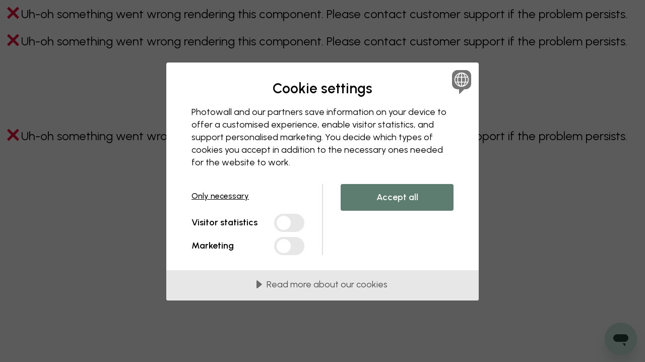

--- FILE ---
content_type: text/html; charset=UTF-8
request_url: https://www.photowall.com/au/canvas-prints/animals/livestock
body_size: 52429
content:
<!DOCTYPE html>
<html lang="en" class="html js_open-menu">
  <head>
    <meta charset="utf-8" />
    <meta name="viewport" content="width=device-width, initial-scale=1" />
    <title>Livestock—modern canvas prints—Photowall</title>
                        <meta name="description" content="Looking for a modern canvas print? Check out our Livestock range of canvas prints. Fast and free delivery with Photowall." />
    
            
                      <link rel="canonical" href="https://www.photowall.com/au/canvas-prints/animals/livestock" />
    
    
          <link rel="alternate" hreflang="en-au" href="https://www.photowall.com/au/canvas-prints/animals/livestock" />
          <link rel="alternate" hreflang="de-at" href="https://www.photowall.at/leinwandbilder/tiere/vieh" />
          <link rel="alternate" hreflang="nl-be" href="https://www.photowall.com/be-nl/canvas/dieren/vee" />
          <link rel="alternate" hreflang="fr-be" href="https://www.photowall.com/be-fr/impressions-sur-toile/animaux/betail" />
          <link rel="alternate" hreflang="en-ca" href="https://www.photowall.com/ca-en/canvas-prints/animals/livestock" />
          <link rel="alternate" hreflang="fr-ca" href="https://www.photowall.com/ca-fr/impressions-sur-toile/animaux/betail" />
          <link rel="alternate" hreflang="da-dk" href="https://www.photowall.dk/billeder-pa-laerred/dyr/husdyr" />
          <link rel="alternate" hreflang="en-ee" href="https://www.photowall.com/ee/canvas-prints/animals/livestock" />
          <link rel="alternate" hreflang="fi-fi" href="https://www.photowall.fi/canvastaulu/elaimet/karja" />
          <link rel="alternate" hreflang="fr-fr" href="https://www.photowall.fr/impressions-sur-toile/animaux/betail" />
          <link rel="alternate" hreflang="de-de" href="https://www.photowall.de/leinwandbilder/tiere/vieh" />
          <link rel="alternate" hreflang="en-ie" href="https://www.photowall.com/ie/canvas-prints/animals/livestock" />
          <link rel="alternate" hreflang="it-it" href="https://www.photowall.com/it/stampe-su-tela/animali/animali-da-allevamento" />
          <link rel="alternate" hreflang="ja-jp" href="https://www.photowall.com/jp/canvas-prints/animals/livestock" />
          <link rel="alternate" hreflang="fr-lu" href="https://www.photowall.com/lu-fr/impressions-sur-toile/animaux/betail" />
          <link rel="alternate" hreflang="de-lu" href="https://www.photowall.com/lu-de/leinwandbilder/tiere/vieh" />
          <link rel="alternate" hreflang="nl-nl" href="https://www.photowall.nl/canvas/dieren/vee" />
          <link rel="alternate" hreflang="en-nz" href="https://www.photowall.com/nz/canvas-prints/animals/livestock" />
          <link rel="alternate" hreflang="no-no" href="https://www.photowall.no/lerretsbilder/dyr/buskap" />
          <link rel="alternate" hreflang="pl-pl" href="https://www.photowall.pl/obrazy-na-plotnie/zwierzeta/inwentarz-zywy" />
          <link rel="alternate" hreflang="pt-pt" href="https://www.photowall.com/pt/tela/animais/pecuaria" />
          <link rel="alternate" hreflang="ro-ro" href="https://www.photowall.com/ro/panza/animale/septel" />
          <link rel="alternate" hreflang="en-sg" href="https://www.photowall.com/sg/canvas-prints/animals/livestock" />
          <link rel="alternate" hreflang="es-es" href="https://www.photowall.es/lienzos/animales/ganado" />
          <link rel="alternate" hreflang="sv-se" href="https://www.photowall.se/canvastavlor/djur/boskap" />
          <link rel="alternate" hreflang="fr-ch" href="https://www.photowall.com/ch-fr/impressions-sur-toile/animaux/betail" />
          <link rel="alternate" hreflang="de-ch" href="https://www.photowall.com/ch-de/leinwandbilder/tiere/vieh" />
          <link rel="alternate" hreflang="it-ch" href="https://www.photowall.com/ch-it/stampe-su-tela/animali/animali-da-allevamento" />
          <link rel="alternate" hreflang="en-us" href="https://www.photowall.com/us/canvas-prints/animals/livestock" />
          <link rel="alternate" hreflang="en-gb" href="https://www.photowall.co.uk/canvas-prints/animals/livestock" />
          <link rel="alternate" hreflang="en" href="https://www.photowall.com/int/canvas-prints/animals/livestock" />
    
                <script>
      window.dataLayer = window.dataLayer || [];
      dataLayer.push({
        isProduction:true,
        globalPath:"/canvas/animals/livestock",
        pageType:"category"
      });
    </script>
        <script src="https://cdnjs.cloudflare.com/polyfill/v3/polyfill.min.js?version=4.8.0"></script>
          <script>
    window.dataLayer = window.dataLayer || [];
    window.PW = window.PW || {};
    window.PW.ga4dataLayer = window.PW.ga4dataLayer || [];
    window.PW.abtests = window.PW.abtests || {};
            window.PW.abtests['AB12'] = {
            experimentId: '',
            variationId: 0,
            isPaused: true,
        }
                    window.PW.abtests['AB34'] = {
            experimentId: '',
            variationId: 0,
            isPaused: true,
        }
            </script>
            <script> cookieConsentSettings = { cmAdsDataRedaction: false, cmUrlPassthrough: true } </script>
<script src="//cdn.cookietractor.com/cookietractor.js" data-lang="en-GB" data-id="99d6b3d2-fde1-443b-ae98-4b164ca1bd7c" data-disable-youtube-wrapper="true"></script>
          <meta http-equiv="X-UA-Compatible" content="IE=edge" />
      <meta name="p:domain_verify" content="8621ec1ddcb1dd8654aabb96d1923a7d"/>

              <meta property="og:type" content="website">
<meta property="og:url" content="https://www.photowall.com/au/canvas-prints/animals/livestock">
<meta property="og:title" content="Livestock—modern canvas prints—Photowall">
<meta property="og:description" content="Looking for a modern canvas print? Check out our Livestock range of canvas prints. Fast and free delivery with Photowall.">
<meta property="og:image" content="https://public-assets.photowall.com/images/logos/photowall-social-media.png">
<meta property="og:image:width" content="1200">
<meta property="og:image:height" content="628">
<meta property="twitter:card" content="summary">
<meta property="twitter:title" content="Livestock—modern canvas prints—Photowall">
<meta property="twitter:description" content="Looking for a modern canvas print? Check out our Livestock range of canvas prints. Fast and free delivery with Photowall.">
<meta property="twitter:image" content="https://public-assets.photowall.com/images/logos/photowall-social-media.png">
      
      
      
                      <script type="text/javascript">
;window.NREUM||(NREUM={});NREUM.init={distributed_tracing:{enabled:true},privacy:{cookies_enabled:true},ajax:{deny_list:["bam.eu01.nr-data.net"]}};
window.NREUM||(NREUM={}),__nr_require=function(t,e,n){function r(n){if(!e[n]){var o=e[n]={exports:{}};t[n][0].call(o.exports,function(e){var o=t[n][1][e];return r(o||e)},o,o.exports)}return e[n].exports}if("function"==typeof __nr_require)return __nr_require;for(var o=0;o<n.length;o++)r(n[o]);return r}({1:[function(t,e,n){function r(t){try{s.console&&console.log(t)}catch(e){}}var o,i=t("ee"),a=t(31),s={};try{o=localStorage.getItem("__nr_flags").split(","),console&&"function"==typeof console.log&&(s.console=!0,o.indexOf("dev")!==-1&&(s.dev=!0),o.indexOf("nr_dev")!==-1&&(s.nrDev=!0))}catch(c){}s.nrDev&&i.on("internal-error",function(t){r(t.stack)}),s.dev&&i.on("fn-err",function(t,e,n){r(n.stack)}),s.dev&&(r("NR AGENT IN DEVELOPMENT MODE"),r("flags: "+a(s,function(t,e){return t}).join(", ")))},{}],2:[function(t,e,n){function r(t,e,n,r,s){try{l?l-=1:o(s||new UncaughtException(t,e,n),!0)}catch(f){try{i("ierr",[f,c.now(),!0])}catch(d){}}return"function"==typeof u&&u.apply(this,a(arguments))}function UncaughtException(t,e,n){this.message=t||"Uncaught error with no additional information",this.sourceURL=e,this.line=n}function o(t,e){var n=e?null:c.now();i("err",[t,n])}var i=t("handle"),a=t(32),s=t("ee"),c=t("loader"),f=t("gos"),u=window.onerror,d=!1,p="nr@seenError";if(!c.disabled){var l=0;c.features.err=!0,t(1),window.onerror=r;try{throw new Error}catch(h){"stack"in h&&(t(14),t(13),"addEventListener"in window&&t(7),c.xhrWrappable&&t(15),d=!0)}s.on("fn-start",function(t,e,n){d&&(l+=1)}),s.on("fn-err",function(t,e,n){d&&!n[p]&&(f(n,p,function(){return!0}),this.thrown=!0,o(n))}),s.on("fn-end",function(){d&&!this.thrown&&l>0&&(l-=1)}),s.on("internal-error",function(t){i("ierr",[t,c.now(),!0])})}},{}],3:[function(t,e,n){var r=t("loader");r.disabled||(r.features.ins=!0)},{}],4:[function(t,e,n){function r(){U++,L=g.hash,this[u]=y.now()}function o(){U--,g.hash!==L&&i(0,!0);var t=y.now();this[h]=~~this[h]+t-this[u],this[d]=t}function i(t,e){E.emit("newURL",[""+g,e])}function a(t,e){t.on(e,function(){this[e]=y.now()})}var s="-start",c="-end",f="-body",u="fn"+s,d="fn"+c,p="cb"+s,l="cb"+c,h="jsTime",m="fetch",v="addEventListener",w=window,g=w.location,y=t("loader");if(w[v]&&y.xhrWrappable&&!y.disabled){var x=t(11),b=t(12),E=t(9),R=t(7),O=t(14),T=t(8),S=t(15),P=t(10),M=t("ee"),C=M.get("tracer"),N=t(23);t(17),y.features.spa=!0;var L,U=0;M.on(u,r),b.on(p,r),P.on(p,r),M.on(d,o),b.on(l,o),P.on(l,o),M.buffer([u,d,"xhr-resolved"]),R.buffer([u]),O.buffer(["setTimeout"+c,"clearTimeout"+s,u]),S.buffer([u,"new-xhr","send-xhr"+s]),T.buffer([m+s,m+"-done",m+f+s,m+f+c]),E.buffer(["newURL"]),x.buffer([u]),b.buffer(["propagate",p,l,"executor-err","resolve"+s]),C.buffer([u,"no-"+u]),P.buffer(["new-jsonp","cb-start","jsonp-error","jsonp-end"]),a(T,m+s),a(T,m+"-done"),a(P,"new-jsonp"),a(P,"jsonp-end"),a(P,"cb-start"),E.on("pushState-end",i),E.on("replaceState-end",i),w[v]("hashchange",i,N(!0)),w[v]("load",i,N(!0)),w[v]("popstate",function(){i(0,U>1)},N(!0))}},{}],5:[function(t,e,n){function r(){var t=new PerformanceObserver(function(t,e){var n=t.getEntries();s(v,[n])});try{t.observe({entryTypes:["resource"]})}catch(e){}}function o(t){if(s(v,[window.performance.getEntriesByType(w)]),window.performance["c"+p])try{window.performance[h](m,o,!1)}catch(t){}else try{window.performance[h]("webkit"+m,o,!1)}catch(t){}}function i(t){}if(window.performance&&window.performance.timing&&window.performance.getEntriesByType){var a=t("ee"),s=t("handle"),c=t(14),f=t(13),u=t(6),d=t(23),p="learResourceTimings",l="addEventListener",h="removeEventListener",m="resourcetimingbufferfull",v="bstResource",w="resource",g="-start",y="-end",x="fn"+g,b="fn"+y,E="bstTimer",R="pushState",O=t("loader");if(!O.disabled){O.features.stn=!0,t(9),"addEventListener"in window&&t(7);var T=NREUM.o.EV;a.on(x,function(t,e){var n=t[0];n instanceof T&&(this.bstStart=O.now())}),a.on(b,function(t,e){var n=t[0];n instanceof T&&s("bst",[n,e,this.bstStart,O.now()])}),c.on(x,function(t,e,n){this.bstStart=O.now(),this.bstType=n}),c.on(b,function(t,e){s(E,[e,this.bstStart,O.now(),this.bstType])}),f.on(x,function(){this.bstStart=O.now()}),f.on(b,function(t,e){s(E,[e,this.bstStart,O.now(),"requestAnimationFrame"])}),a.on(R+g,function(t){this.time=O.now(),this.startPath=location.pathname+location.hash}),a.on(R+y,function(t){s("bstHist",[location.pathname+location.hash,this.startPath,this.time])}),u()?(s(v,[window.performance.getEntriesByType("resource")]),r()):l in window.performance&&(window.performance["c"+p]?window.performance[l](m,o,d(!1)):window.performance[l]("webkit"+m,o,d(!1))),document[l]("scroll",i,d(!1)),document[l]("keypress",i,d(!1)),document[l]("click",i,d(!1))}}},{}],6:[function(t,e,n){e.exports=function(){return"PerformanceObserver"in window&&"function"==typeof window.PerformanceObserver}},{}],7:[function(t,e,n){function r(t){for(var e=t;e&&!e.hasOwnProperty(u);)e=Object.getPrototypeOf(e);e&&o(e)}function o(t){s.inPlace(t,[u,d],"-",i)}function i(t,e){return t[1]}var a=t("ee").get("events"),s=t("wrap-function")(a,!0),c=t("gos"),f=XMLHttpRequest,u="addEventListener",d="removeEventListener";e.exports=a,"getPrototypeOf"in Object?(r(document),r(window),r(f.prototype)):f.prototype.hasOwnProperty(u)&&(o(window),o(f.prototype)),a.on(u+"-start",function(t,e){var n=t[1];if(null!==n&&("function"==typeof n||"object"==typeof n)){var r=c(n,"nr@wrapped",function(){function t(){if("function"==typeof n.handleEvent)return n.handleEvent.apply(n,arguments)}var e={object:t,"function":n}[typeof n];return e?s(e,"fn-",null,e.name||"anonymous"):n});this.wrapped=t[1]=r}}),a.on(d+"-start",function(t){t[1]=this.wrapped||t[1]})},{}],8:[function(t,e,n){function r(t,e,n){var r=t[e];"function"==typeof r&&(t[e]=function(){var t=i(arguments),e={};o.emit(n+"before-start",[t],e);var a;e[m]&&e[m].dt&&(a=e[m].dt);var s=r.apply(this,t);return o.emit(n+"start",[t,a],s),s.then(function(t){return o.emit(n+"end",[null,t],s),t},function(t){throw o.emit(n+"end",[t],s),t})})}var o=t("ee").get("fetch"),i=t(32),a=t(31);e.exports=o;var s=window,c="fetch-",f=c+"body-",u=["arrayBuffer","blob","json","text","formData"],d=s.Request,p=s.Response,l=s.fetch,h="prototype",m="nr@context";d&&p&&l&&(a(u,function(t,e){r(d[h],e,f),r(p[h],e,f)}),r(s,"fetch",c),o.on(c+"end",function(t,e){var n=this;if(e){var r=e.headers.get("content-length");null!==r&&(n.rxSize=r),o.emit(c+"done",[null,e],n)}else o.emit(c+"done",[t],n)}))},{}],9:[function(t,e,n){var r=t("ee").get("history"),o=t("wrap-function")(r);e.exports=r;var i=window.history&&window.history.constructor&&window.history.constructor.prototype,a=window.history;i&&i.pushState&&i.replaceState&&(a=i),o.inPlace(a,["pushState","replaceState"],"-")},{}],10:[function(t,e,n){function r(t){function e(){f.emit("jsonp-end",[],l),t.removeEventListener("load",e,c(!1)),t.removeEventListener("error",n,c(!1))}function n(){f.emit("jsonp-error",[],l),f.emit("jsonp-end",[],l),t.removeEventListener("load",e,c(!1)),t.removeEventListener("error",n,c(!1))}var r=t&&"string"==typeof t.nodeName&&"script"===t.nodeName.toLowerCase();if(r){var o="function"==typeof t.addEventListener;if(o){var a=i(t.src);if(a){var d=s(a),p="function"==typeof d.parent[d.key];if(p){var l={};u.inPlace(d.parent,[d.key],"cb-",l),t.addEventListener("load",e,c(!1)),t.addEventListener("error",n,c(!1)),f.emit("new-jsonp",[t.src],l)}}}}}function o(){return"addEventListener"in window}function i(t){var e=t.match(d);return e?e[1]:null}function a(t,e){var n=t.match(l),r=n[1],o=n[3];return o?a(o,e[r]):e[r]}function s(t){var e=t.match(p);return e&&e.length>=3?{key:e[2],parent:a(e[1],window)}:{key:t,parent:window}}var c=t(23),f=t("ee").get("jsonp"),u=t("wrap-function")(f);if(e.exports=f,o()){var d=/[?&](?:callback|cb)=([^&#]+)/,p=/(.*)\.([^.]+)/,l=/^(\w+)(\.|$)(.*)$/,h=["appendChild","insertBefore","replaceChild"];Node&&Node.prototype&&Node.prototype.appendChild?u.inPlace(Node.prototype,h,"dom-"):(u.inPlace(HTMLElement.prototype,h,"dom-"),u.inPlace(HTMLHeadElement.prototype,h,"dom-"),u.inPlace(HTMLBodyElement.prototype,h,"dom-")),f.on("dom-start",function(t){r(t[0])})}},{}],11:[function(t,e,n){var r=t("ee").get("mutation"),o=t("wrap-function")(r),i=NREUM.o.MO;e.exports=r,i&&(window.MutationObserver=function(t){return this instanceof i?new i(o(t,"fn-")):i.apply(this,arguments)},MutationObserver.prototype=i.prototype)},{}],12:[function(t,e,n){function r(t){var e=i.context(),n=s(t,"executor-",e,null,!1),r=new f(n);return i.context(r).getCtx=function(){return e},r}var o=t("wrap-function"),i=t("ee").get("promise"),a=t("ee").getOrSetContext,s=o(i),c=t(31),f=NREUM.o.PR;e.exports=i,f&&(window.Promise=r,["all","race"].forEach(function(t){var e=f[t];f[t]=function(n){function r(t){return function(){i.emit("propagate",[null,!o],a,!1,!1),o=o||!t}}var o=!1;c(n,function(e,n){Promise.resolve(n).then(r("all"===t),r(!1))});var a=e.apply(f,arguments),s=f.resolve(a);return s}}),["resolve","reject"].forEach(function(t){var e=f[t];f[t]=function(t){var n=e.apply(f,arguments);return t!==n&&i.emit("propagate",[t,!0],n,!1,!1),n}}),f.prototype["catch"]=function(t){return this.then(null,t)},f.prototype=Object.create(f.prototype,{constructor:{value:r}}),c(Object.getOwnPropertyNames(f),function(t,e){try{r[e]=f[e]}catch(n){}}),o.wrapInPlace(f.prototype,"then",function(t){return function(){var e=this,n=o.argsToArray.apply(this,arguments),r=a(e);r.promise=e,n[0]=s(n[0],"cb-",r,null,!1),n[1]=s(n[1],"cb-",r,null,!1);var c=t.apply(this,n);return r.nextPromise=c,i.emit("propagate",[e,!0],c,!1,!1),c}}),i.on("executor-start",function(t){t[0]=s(t[0],"resolve-",this,null,!1),t[1]=s(t[1],"resolve-",this,null,!1)}),i.on("executor-err",function(t,e,n){t[1](n)}),i.on("cb-end",function(t,e,n){i.emit("propagate",[n,!0],this.nextPromise,!1,!1)}),i.on("propagate",function(t,e,n){this.getCtx&&!e||(this.getCtx=function(){if(t instanceof Promise)var e=i.context(t);return e&&e.getCtx?e.getCtx():this})}),r.toString=function(){return""+f})},{}],13:[function(t,e,n){var r=t("ee").get("raf"),o=t("wrap-function")(r),i="equestAnimationFrame";e.exports=r,o.inPlace(window,["r"+i,"mozR"+i,"webkitR"+i,"msR"+i],"raf-"),r.on("raf-start",function(t){t[0]=o(t[0],"fn-")})},{}],14:[function(t,e,n){function r(t,e,n){t[0]=a(t[0],"fn-",null,n)}function o(t,e,n){this.method=n,this.timerDuration=isNaN(t[1])?0:+t[1],t[0]=a(t[0],"fn-",this,n)}var i=t("ee").get("timer"),a=t("wrap-function")(i),s="setTimeout",c="setInterval",f="clearTimeout",u="-start",d="-";e.exports=i,a.inPlace(window,[s,"setImmediate"],s+d),a.inPlace(window,[c],c+d),a.inPlace(window,[f,"clearImmediate"],f+d),i.on(c+u,r),i.on(s+u,o)},{}],15:[function(t,e,n){function r(t,e){d.inPlace(e,["onreadystatechange"],"fn-",s)}function o(){var t=this,e=u.context(t);t.readyState>3&&!e.resolved&&(e.resolved=!0,u.emit("xhr-resolved",[],t)),d.inPlace(t,y,"fn-",s)}function i(t){x.push(t),m&&(E?E.then(a):w?w(a):(R=-R,O.data=R))}function a(){for(var t=0;t<x.length;t++)r([],x[t]);x.length&&(x=[])}function s(t,e){return e}function c(t,e){for(var n in t)e[n]=t[n];return e}t(7);var f=t("ee"),u=f.get("xhr"),d=t("wrap-function")(u),p=t(23),l=NREUM.o,h=l.XHR,m=l.MO,v=l.PR,w=l.SI,g="readystatechange",y=["onload","onerror","onabort","onloadstart","onloadend","onprogress","ontimeout"],x=[];e.exports=u;var b=window.XMLHttpRequest=function(t){var e=new h(t);try{u.emit("new-xhr",[e],e),e.addEventListener(g,o,p(!1))}catch(n){try{u.emit("internal-error",[n])}catch(r){}}return e};if(c(h,b),b.prototype=h.prototype,d.inPlace(b.prototype,["open","send"],"-xhr-",s),u.on("send-xhr-start",function(t,e){r(t,e),i(e)}),u.on("open-xhr-start",r),m){var E=v&&v.resolve();if(!w&&!v){var R=1,O=document.createTextNode(R);new m(a).observe(O,{characterData:!0})}}else f.on("fn-end",function(t){t[0]&&t[0].type===g||a()})},{}],16:[function(t,e,n){function r(t){if(!s(t))return null;var e=window.NREUM;if(!e.loader_config)return null;var n=(e.loader_config.accountID||"").toString()||null,r=(e.loader_config.agentID||"").toString()||null,f=(e.loader_config.trustKey||"").toString()||null;if(!n||!r)return null;var h=l.generateSpanId(),m=l.generateTraceId(),v=Date.now(),w={spanId:h,traceId:m,timestamp:v};return(t.sameOrigin||c(t)&&p())&&(w.traceContextParentHeader=o(h,m),w.traceContextStateHeader=i(h,v,n,r,f)),(t.sameOrigin&&!u()||!t.sameOrigin&&c(t)&&d())&&(w.newrelicHeader=a(h,m,v,n,r,f)),w}function o(t,e){return"00-"+e+"-"+t+"-01"}function i(t,e,n,r,o){var i=0,a="",s=1,c="",f="";return o+"@nr="+i+"-"+s+"-"+n+"-"+r+"-"+t+"-"+a+"-"+c+"-"+f+"-"+e}function a(t,e,n,r,o,i){var a="btoa"in window&&"function"==typeof window.btoa;if(!a)return null;var s={v:[0,1],d:{ty:"Browser",ac:r,ap:o,id:t,tr:e,ti:n}};return i&&r!==i&&(s.d.tk=i),btoa(JSON.stringify(s))}function s(t){return f()&&c(t)}function c(t){var e=!1,n={};if("init"in NREUM&&"distributed_tracing"in NREUM.init&&(n=NREUM.init.distributed_tracing),t.sameOrigin)e=!0;else if(n.allowed_origins instanceof Array)for(var r=0;r<n.allowed_origins.length;r++){var o=h(n.allowed_origins[r]);if(t.hostname===o.hostname&&t.protocol===o.protocol&&t.port===o.port){e=!0;break}}return e}function f(){return"init"in NREUM&&"distributed_tracing"in NREUM.init&&!!NREUM.init.distributed_tracing.enabled}function u(){return"init"in NREUM&&"distributed_tracing"in NREUM.init&&!!NREUM.init.distributed_tracing.exclude_newrelic_header}function d(){return"init"in NREUM&&"distributed_tracing"in NREUM.init&&NREUM.init.distributed_tracing.cors_use_newrelic_header!==!1}function p(){return"init"in NREUM&&"distributed_tracing"in NREUM.init&&!!NREUM.init.distributed_tracing.cors_use_tracecontext_headers}var l=t(28),h=t(18);e.exports={generateTracePayload:r,shouldGenerateTrace:s}},{}],17:[function(t,e,n){function r(t){var e=this.params,n=this.metrics;if(!this.ended){this.ended=!0;for(var r=0;r<p;r++)t.removeEventListener(d[r],this.listener,!1);return e.protocol&&"data"===e.protocol?void g("Ajax/DataUrl/Excluded"):void(e.aborted||(n.duration=a.now()-this.startTime,this.loadCaptureCalled||4!==t.readyState?null==e.status&&(e.status=0):i(this,t),n.cbTime=this.cbTime,s("xhr",[e,n,this.startTime,this.endTime,"xhr"],this)))}}function o(t,e){var n=c(e),r=t.params;r.hostname=n.hostname,r.port=n.port,r.protocol=n.protocol,r.host=n.hostname+":"+n.port,r.pathname=n.pathname,t.parsedOrigin=n,t.sameOrigin=n.sameOrigin}function i(t,e){t.params.status=e.status;var n=v(e,t.lastSize);if(n&&(t.metrics.rxSize=n),t.sameOrigin){var r=e.getResponseHeader("X-NewRelic-App-Data");r&&(t.params.cat=r.split(", ").pop())}t.loadCaptureCalled=!0}var a=t("loader");if(a.xhrWrappable&&!a.disabled){var s=t("handle"),c=t(18),f=t(16).generateTracePayload,u=t("ee"),d=["load","error","abort","timeout"],p=d.length,l=t("id"),h=t(24),m=t(22),v=t(19),w=t(23),g=t(25).recordSupportability,y=NREUM.o.REQ,x=window.XMLHttpRequest;a.features.xhr=!0,t(15),t(8),u.on("new-xhr",function(t){var e=this;e.totalCbs=0,e.called=0,e.cbTime=0,e.end=r,e.ended=!1,e.xhrGuids={},e.lastSize=null,e.loadCaptureCalled=!1,e.params=this.params||{},e.metrics=this.metrics||{},t.addEventListener("load",function(n){i(e,t)},w(!1)),h&&(h>34||h<10)||t.addEventListener("progress",function(t){e.lastSize=t.loaded},w(!1))}),u.on("open-xhr-start",function(t){this.params={method:t[0]},o(this,t[1]),this.metrics={}}),u.on("open-xhr-end",function(t,e){"loader_config"in NREUM&&"xpid"in NREUM.loader_config&&this.sameOrigin&&e.setRequestHeader("X-NewRelic-ID",NREUM.loader_config.xpid);var n=f(this.parsedOrigin);if(n){var r=!1;n.newrelicHeader&&(e.setRequestHeader("newrelic",n.newrelicHeader),r=!0),n.traceContextParentHeader&&(e.setRequestHeader("traceparent",n.traceContextParentHeader),n.traceContextStateHeader&&e.setRequestHeader("tracestate",n.traceContextStateHeader),r=!0),r&&(this.dt=n)}}),u.on("send-xhr-start",function(t,e){var n=this.metrics,r=t[0],o=this;if(n&&r){var i=m(r);i&&(n.txSize=i)}this.startTime=a.now(),this.listener=function(t){try{"abort"!==t.type||o.loadCaptureCalled||(o.params.aborted=!0),("load"!==t.type||o.called===o.totalCbs&&(o.onloadCalled||"function"!=typeof e.onload))&&o.end(e)}catch(n){try{u.emit("internal-error",[n])}catch(r){}}};for(var s=0;s<p;s++)e.addEventListener(d[s],this.listener,w(!1))}),u.on("xhr-cb-time",function(t,e,n){this.cbTime+=t,e?this.onloadCalled=!0:this.called+=1,this.called!==this.totalCbs||!this.onloadCalled&&"function"==typeof n.onload||this.end(n)}),u.on("xhr-load-added",function(t,e){var n=""+l(t)+!!e;this.xhrGuids&&!this.xhrGuids[n]&&(this.xhrGuids[n]=!0,this.totalCbs+=1)}),u.on("xhr-load-removed",function(t,e){var n=""+l(t)+!!e;this.xhrGuids&&this.xhrGuids[n]&&(delete this.xhrGuids[n],this.totalCbs-=1)}),u.on("xhr-resolved",function(){this.endTime=a.now()}),u.on("addEventListener-end",function(t,e){e instanceof x&&"load"===t[0]&&u.emit("xhr-load-added",[t[1],t[2]],e)}),u.on("removeEventListener-end",function(t,e){e instanceof x&&"load"===t[0]&&u.emit("xhr-load-removed",[t[1],t[2]],e)}),u.on("fn-start",function(t,e,n){e instanceof x&&("onload"===n&&(this.onload=!0),("load"===(t[0]&&t[0].type)||this.onload)&&(this.xhrCbStart=a.now()))}),u.on("fn-end",function(t,e){this.xhrCbStart&&u.emit("xhr-cb-time",[a.now()-this.xhrCbStart,this.onload,e],e)}),u.on("fetch-before-start",function(t){function e(t,e){var n=!1;return e.newrelicHeader&&(t.set("newrelic",e.newrelicHeader),n=!0),e.traceContextParentHeader&&(t.set("traceparent",e.traceContextParentHeader),e.traceContextStateHeader&&t.set("tracestate",e.traceContextStateHeader),n=!0),n}var n,r=t[1]||{};"string"==typeof t[0]?n=t[0]:t[0]&&t[0].url?n=t[0].url:window.URL&&t[0]&&t[0]instanceof URL&&(n=t[0].href),n&&(this.parsedOrigin=c(n),this.sameOrigin=this.parsedOrigin.sameOrigin);var o=f(this.parsedOrigin);if(o&&(o.newrelicHeader||o.traceContextParentHeader))if("string"==typeof t[0]||window.URL&&t[0]&&t[0]instanceof URL){var i={};for(var a in r)i[a]=r[a];i.headers=new Headers(r.headers||{}),e(i.headers,o)&&(this.dt=o),t.length>1?t[1]=i:t.push(i)}else t[0]&&t[0].headers&&e(t[0].headers,o)&&(this.dt=o)}),u.on("fetch-start",function(t,e){this.params={},this.metrics={},this.startTime=a.now(),this.dt=e,t.length>=1&&(this.target=t[0]),t.length>=2&&(this.opts=t[1]);var n,r=this.opts||{},i=this.target;if("string"==typeof i?n=i:"object"==typeof i&&i instanceof y?n=i.url:window.URL&&"object"==typeof i&&i instanceof URL&&(n=i.href),o(this,n),"data"!==this.params.protocol){var s=(""+(i&&i instanceof y&&i.method||r.method||"GET")).toUpperCase();this.params.method=s,this.txSize=m(r.body)||0}}),u.on("fetch-done",function(t,e){if(this.endTime=a.now(),this.params||(this.params={}),"data"===this.params.protocol)return void g("Ajax/DataUrl/Excluded");this.params.status=e?e.status:0;var n;"string"==typeof this.rxSize&&this.rxSize.length>0&&(n=+this.rxSize);var r={txSize:this.txSize,rxSize:n,duration:a.now()-this.startTime};s("xhr",[this.params,r,this.startTime,this.endTime,"fetch"],this)})}},{}],18:[function(t,e,n){var r={};e.exports=function(t){if(t in r)return r[t];if(0===(t||"").indexOf("data:"))return{protocol:"data"};var e=document.createElement("a"),n=window.location,o={};e.href=t,o.port=e.port;var i=e.href.split("://");!o.port&&i[1]&&(o.port=i[1].split("/")[0].split("@").pop().split(":")[1]),o.port&&"0"!==o.port||(o.port="https"===i[0]?"443":"80"),o.hostname=e.hostname||n.hostname,o.pathname=e.pathname,o.protocol=i[0],"/"!==o.pathname.charAt(0)&&(o.pathname="/"+o.pathname);var a=!e.protocol||":"===e.protocol||e.protocol===n.protocol,s=e.hostname===document.domain&&e.port===n.port;return o.sameOrigin=a&&(!e.hostname||s),"/"===o.pathname&&(r[t]=o),o}},{}],19:[function(t,e,n){function r(t,e){var n=t.responseType;return"json"===n&&null!==e?e:"arraybuffer"===n||"blob"===n||"json"===n?o(t.response):"text"===n||""===n||void 0===n?o(t.responseText):void 0}var o=t(22);e.exports=r},{}],20:[function(t,e,n){function r(){}function o(t,e,n,r){return function(){return u.recordSupportability("API/"+e+"/called"),i(t+e,[f.now()].concat(s(arguments)),n?null:this,r),n?void 0:this}}var i=t("handle"),a=t(31),s=t(32),c=t("ee").get("tracer"),f=t("loader"),u=t(25),d=NREUM;"undefined"==typeof window.newrelic&&(newrelic=d);var p=["setPageViewName","setCustomAttribute","setErrorHandler","finished","addToTrace","inlineHit","addRelease"],l="api-",h=l+"ixn-";a(p,function(t,e){d[e]=o(l,e,!0,"api")}),d.addPageAction=o(l,"addPageAction",!0),d.setCurrentRouteName=o(l,"routeName",!0),e.exports=newrelic,d.interaction=function(){return(new r).get()};var m=r.prototype={createTracer:function(t,e){var n={},r=this,o="function"==typeof e;return i(h+"tracer",[f.now(),t,n],r),function(){if(c.emit((o?"":"no-")+"fn-start",[f.now(),r,o],n),o)try{return e.apply(this,arguments)}catch(t){throw c.emit("fn-err",[arguments,this,t],n),t}finally{c.emit("fn-end",[f.now()],n)}}}};a("actionText,setName,setAttribute,save,ignore,onEnd,getContext,end,get".split(","),function(t,e){m[e]=o(h,e)}),newrelic.noticeError=function(t,e){"string"==typeof t&&(t=new Error(t)),u.recordSupportability("API/noticeError/called"),i("err",[t,f.now(),!1,e])}},{}],21:[function(t,e,n){function r(t){if(NREUM.init){for(var e=NREUM.init,n=t.split("."),r=0;r<n.length-1;r++)if(e=e[n[r]],"object"!=typeof e)return;return e=e[n[n.length-1]]}}e.exports={getConfiguration:r}},{}],22:[function(t,e,n){e.exports=function(t){if("string"==typeof t&&t.length)return t.length;if("object"==typeof t){if("undefined"!=typeof ArrayBuffer&&t instanceof ArrayBuffer&&t.byteLength)return t.byteLength;if("undefined"!=typeof Blob&&t instanceof Blob&&t.size)return t.size;if(!("undefined"!=typeof FormData&&t instanceof FormData))try{return JSON.stringify(t).length}catch(e){return}}}},{}],23:[function(t,e,n){var r=!1;try{var o=Object.defineProperty({},"passive",{get:function(){r=!0}});window.addEventListener("testPassive",null,o),window.removeEventListener("testPassive",null,o)}catch(i){}e.exports=function(t){return r?{passive:!0,capture:!!t}:!!t}},{}],24:[function(t,e,n){var r=0,o=navigator.userAgent.match(/Firefox[\/\s](\d+\.\d+)/);o&&(r=+o[1]),e.exports=r},{}],25:[function(t,e,n){function r(t,e){var n=[a,t,{name:t},e];return i("storeMetric",n,null,"api"),n}function o(t,e){var n=[s,t,{name:t},e];return i("storeEventMetrics",n,null,"api"),n}var i=t("handle"),a="sm",s="cm";e.exports={constants:{SUPPORTABILITY_METRIC:a,CUSTOM_METRIC:s},recordSupportability:r,recordCustom:o}},{}],26:[function(t,e,n){function r(){return s.exists&&performance.now?Math.round(performance.now()):(i=Math.max((new Date).getTime(),i))-a}function o(){return i}var i=(new Date).getTime(),a=i,s=t(33);e.exports=r,e.exports.offset=a,e.exports.getLastTimestamp=o},{}],27:[function(t,e,n){function r(t,e){var n=t.getEntries();n.forEach(function(t){"first-paint"===t.name?l("timing",["fp",Math.floor(t.startTime)]):"first-contentful-paint"===t.name&&l("timing",["fcp",Math.floor(t.startTime)])})}function o(t,e){var n=t.getEntries();if(n.length>0){var r=n[n.length-1];if(f&&f<r.startTime)return;var o=[r],i=a({});i&&o.push(i),l("lcp",o)}}function i(t){t.getEntries().forEach(function(t){t.hadRecentInput||l("cls",[t])})}function a(t){var e=navigator.connection||navigator.mozConnection||navigator.webkitConnection;if(e)return e.type&&(t["net-type"]=e.type),e.effectiveType&&(t["net-etype"]=e.effectiveType),e.rtt&&(t["net-rtt"]=e.rtt),e.downlink&&(t["net-dlink"]=e.downlink),t}function s(t){if(t instanceof w&&!y){var e=Math.round(t.timeStamp),n={type:t.type};a(n),e<=h.now()?n.fid=h.now()-e:e>h.offset&&e<=Date.now()?(e-=h.offset,n.fid=h.now()-e):e=h.now(),y=!0,l("timing",["fi",e,n])}}function c(t){"hidden"===t&&(f=h.now(),l("pageHide",[f]))}if(!("init"in NREUM&&"page_view_timing"in NREUM.init&&"enabled"in NREUM.init.page_view_timing&&NREUM.init.page_view_timing.enabled===!1)){var f,u,d,p,l=t("handle"),h=t("loader"),m=t(30),v=t(23),w=NREUM.o.EV;if("PerformanceObserver"in window&&"function"==typeof window.PerformanceObserver){u=new PerformanceObserver(r);try{u.observe({entryTypes:["paint"]})}catch(g){}d=new PerformanceObserver(o);try{d.observe({entryTypes:["largest-contentful-paint"]})}catch(g){}p=new PerformanceObserver(i);try{p.observe({type:"layout-shift",buffered:!0})}catch(g){}}if("addEventListener"in document){var y=!1,x=["click","keydown","mousedown","pointerdown","touchstart"];x.forEach(function(t){document.addEventListener(t,s,v(!1))})}m(c)}},{}],28:[function(t,e,n){function r(){function t(){return e?15&e[n++]:16*Math.random()|0}var e=null,n=0,r=window.crypto||window.msCrypto;r&&r.getRandomValues&&(e=r.getRandomValues(new Uint8Array(31)));for(var o,i="xxxxxxxx-xxxx-4xxx-yxxx-xxxxxxxxxxxx",a="",s=0;s<i.length;s++)o=i[s],"x"===o?a+=t().toString(16):"y"===o?(o=3&t()|8,a+=o.toString(16)):a+=o;return a}function o(){return a(16)}function i(){return a(32)}function a(t){function e(){return n?15&n[r++]:16*Math.random()|0}var n=null,r=0,o=window.crypto||window.msCrypto;o&&o.getRandomValues&&Uint8Array&&(n=o.getRandomValues(new Uint8Array(t)));for(var i=[],a=0;a<t;a++)i.push(e().toString(16));return i.join("")}e.exports={generateUuid:r,generateSpanId:o,generateTraceId:i}},{}],29:[function(t,e,n){function r(t,e){if(!o)return!1;if(t!==o)return!1;if(!e)return!0;if(!i)return!1;for(var n=i.split("."),r=e.split("."),a=0;a<r.length;a++)if(r[a]!==n[a])return!1;return!0}var o=null,i=null,a=/Version\/(\S+)\s+Safari/;if(navigator.userAgent){var s=navigator.userAgent,c=s.match(a);c&&s.indexOf("Chrome")===-1&&s.indexOf("Chromium")===-1&&(o="Safari",i=c[1])}e.exports={agent:o,version:i,match:r}},{}],30:[function(t,e,n){function r(t){function e(){t(s&&document[s]?document[s]:document[i]?"hidden":"visible")}"addEventListener"in document&&a&&document.addEventListener(a,e,o(!1))}var o=t(23);e.exports=r;var i,a,s;"undefined"!=typeof document.hidden?(i="hidden",a="visibilitychange",s="visibilityState"):"undefined"!=typeof document.msHidden?(i="msHidden",a="msvisibilitychange"):"undefined"!=typeof document.webkitHidden&&(i="webkitHidden",a="webkitvisibilitychange",s="webkitVisibilityState")},{}],31:[function(t,e,n){function r(t,e){var n=[],r="",i=0;for(r in t)o.call(t,r)&&(n[i]=e(r,t[r]),i+=1);return n}var o=Object.prototype.hasOwnProperty;e.exports=r},{}],32:[function(t,e,n){function r(t,e,n){e||(e=0),"undefined"==typeof n&&(n=t?t.length:0);for(var r=-1,o=n-e||0,i=Array(o<0?0:o);++r<o;)i[r]=t[e+r];return i}e.exports=r},{}],33:[function(t,e,n){e.exports={exists:"undefined"!=typeof window.performance&&window.performance.timing&&"undefined"!=typeof window.performance.timing.navigationStart}},{}],ee:[function(t,e,n){function r(){}function o(t){function e(t){return t&&t instanceof r?t:t?f(t,c,a):a()}function n(n,r,o,i,a){if(a!==!1&&(a=!0),!l.aborted||i){t&&a&&t(n,r,o);for(var s=e(o),c=m(n),f=c.length,u=0;u<f;u++)c[u].apply(s,r);var p=d[y[n]];return p&&p.push([x,n,r,s]),s}}function i(t,e){g[t]=m(t).concat(e)}function h(t,e){var n=g[t];if(n)for(var r=0;r<n.length;r++)n[r]===e&&n.splice(r,1)}function m(t){return g[t]||[]}function v(t){return p[t]=p[t]||o(n)}function w(t,e){l.aborted||u(t,function(t,n){e=e||"feature",y[n]=e,e in d||(d[e]=[])})}var g={},y={},x={on:i,addEventListener:i,removeEventListener:h,emit:n,get:v,listeners:m,context:e,buffer:w,abort:s,aborted:!1};return x}function i(t){return f(t,c,a)}function a(){return new r}function s(){(d.api||d.feature)&&(l.aborted=!0,d=l.backlog={})}var c="nr@context",f=t("gos"),u=t(31),d={},p={},l=e.exports=o();e.exports.getOrSetContext=i,l.backlog=d},{}],gos:[function(t,e,n){function r(t,e,n){if(o.call(t,e))return t[e];var r=n();if(Object.defineProperty&&Object.keys)try{return Object.defineProperty(t,e,{value:r,writable:!0,enumerable:!1}),r}catch(i){}return t[e]=r,r}var o=Object.prototype.hasOwnProperty;e.exports=r},{}],handle:[function(t,e,n){function r(t,e,n,r){o.buffer([t],r),o.emit(t,e,n)}var o=t("ee").get("handle");e.exports=r,r.ee=o},{}],id:[function(t,e,n){function r(t){var e=typeof t;return!t||"object"!==e&&"function"!==e?-1:t===window?0:a(t,i,function(){return o++})}var o=1,i="nr@id",a=t("gos");e.exports=r},{}],loader:[function(t,e,n){function r(){if(!T++){var t=O.info=NREUM.info,e=m.getElementsByTagName("script")[0];if(setTimeout(f.abort,3e4),!(t&&t.licenseKey&&t.applicationID&&e))return f.abort();c(E,function(e,n){t[e]||(t[e]=n)});var n=a();s("mark",["onload",n+O.offset],null,"api"),s("timing",["load",n]);var r=m.createElement("script");0===t.agent.indexOf("http://")||0===t.agent.indexOf("https://")?r.src=t.agent:r.src=l+"://"+t.agent,e.parentNode.insertBefore(r,e)}}function o(){"complete"===m.readyState&&i()}function i(){s("mark",["domContent",a()+O.offset],null,"api")}var a=t(26),s=t("handle"),c=t(31),f=t("ee"),u=t(29),d=t(21),p=t(23),l=d.getConfiguration("ssl")===!1?"http":"https",h=window,m=h.document,v="addEventListener",w="attachEvent",g=h.XMLHttpRequest,y=g&&g.prototype,x=!1;NREUM.o={ST:setTimeout,SI:h.setImmediate,CT:clearTimeout,XHR:g,REQ:h.Request,EV:h.Event,PR:h.Promise,MO:h.MutationObserver};var b=""+location,E={beacon:"bam.nr-data.net",errorBeacon:"bam.nr-data.net",agent:"js-agent.newrelic.com/nr-spa-1216.min.js"},R=g&&y&&y[v]&&!/CriOS/.test(navigator.userAgent),O=e.exports={offset:a.getLastTimestamp(),now:a,origin:b,features:{},xhrWrappable:R,userAgent:u,disabled:x};if(!x){t(20),t(27),m[v]?(m[v]("DOMContentLoaded",i,p(!1)),h[v]("load",r,p(!1))):(m[w]("onreadystatechange",o),h[w]("onload",r)),s("mark",["firstbyte",a.getLastTimestamp()],null,"api");var T=0}},{}],"wrap-function":[function(t,e,n){function r(t,e){function n(e,n,r,c,f){function nrWrapper(){var i,a,u,p;try{a=this,i=d(arguments),u="function"==typeof r?r(i,a):r||{}}catch(l){o([l,"",[i,a,c],u],t)}s(n+"start",[i,a,c],u,f);try{return p=e.apply(a,i)}catch(h){throw s(n+"err",[i,a,h],u,f),h}finally{s(n+"end",[i,a,p],u,f)}}return a(e)?e:(n||(n=""),nrWrapper[p]=e,i(e,nrWrapper,t),nrWrapper)}function r(t,e,r,o,i){r||(r="");var s,c,f,u="-"===r.charAt(0);for(f=0;f<e.length;f++)c=e[f],s=t[c],a(s)||(t[c]=n(s,u?c+r:r,o,c,i))}function s(n,r,i,a){if(!h||e){var s=h;h=!0;try{t.emit(n,r,i,e,a)}catch(c){o([c,n,r,i],t)}h=s}}return t||(t=u),n.inPlace=r,n.flag=p,n}function o(t,e){e||(e=u);try{e.emit("internal-error",t)}catch(n){}}function i(t,e,n){if(Object.defineProperty&&Object.keys)try{var r=Object.keys(t);return r.forEach(function(n){Object.defineProperty(e,n,{get:function(){return t[n]},set:function(e){return t[n]=e,e}})}),e}catch(i){o([i],n)}for(var a in t)l.call(t,a)&&(e[a]=t[a]);return e}function a(t){return!(t&&t instanceof Function&&t.apply&&!t[p])}function s(t,e){var n=e(t);return n[p]=t,i(t,n,u),n}function c(t,e,n){var r=t[e];t[e]=s(r,n)}function f(){for(var t=arguments.length,e=new Array(t),n=0;n<t;++n)e[n]=arguments[n];return e}var u=t("ee"),d=t(32),p="nr@original",l=Object.prototype.hasOwnProperty,h=!1;e.exports=r,e.exports.wrapFunction=s,e.exports.wrapInPlace=c,e.exports.argsToArray=f},{}]},{},["loader",2,17,5,3,4]);
;NREUM.loader_config={accountID:"3380449",trustKey:"3380449",agentID:"452893068",licenseKey:"NRJS-1c8600b58535bb6b689",applicationID:"452893068"}
;NREUM.info={beacon:"bam.eu01.nr-data.net",errorBeacon:"bam.eu01.nr-data.net",licenseKey:"NRJS-1c8600b58535bb6b689",applicationID:"452893068",sa:1}
</script>
      
                        
    <link rel="next" href="https://www.photowall.com/au/canvas-prints/animals/livestock?f=97&amp;l=125">
              
      <link rel="icon" type="image/png" sizes="192x192" href="https://public-assets.photowall.com/images/icons/favicon/android-icon-192x192.png">
<link rel="icon" type="image/png" sizes="32x32" href="https://public-assets.photowall.com/images/icons/favicon/favicon-32x32.png">
<link rel="icon" type="image/png" sizes="96x96" href="https://public-assets.photowall.com/images/icons/favicon/favicon-96x96.png">
<link rel="icon" type="image/png" sizes="16x16" href="https://public-assets.photowall.com/images/icons/favicon/favicon-16x16.png">

<link rel="manifest" crossorigin="use-credentials" href="/webapp-manifest.json">

<link rel="apple-touch-icon" sizes="57x57" href="https://public-assets.photowall.com/images/icons/favicon/apple-icon-57x57.png">
<link rel="apple-touch-icon" sizes="60x60" href="https://public-assets.photowall.com/images/icons/favicon/apple-icon-60x60.png">
<link rel="apple-touch-icon" sizes="72x72" href="https://public-assets.photowall.com/images/icons/favicon/apple-icon-72x72.png">
<link rel="apple-touch-icon" sizes="76x76" href="https://public-assets.photowall.com/images/icons/favicon/apple-icon-76x76.png">
<link rel="apple-touch-icon" sizes="114x114" href="https://public-assets.photowall.com/images/icons/favicon/apple-icon-114x114.png">
<link rel="apple-touch-icon" sizes="120x120" href="https://public-assets.photowall.com/images/icons/favicon/apple-icon-120x120.png">
<link rel="apple-touch-icon" sizes="144x144" href="https://public-assets.photowall.com/images/icons/favicon/apple-icon-144x144.png">
<link rel="apple-touch-icon" sizes="152x152" href="https://public-assets.photowall.com/images/icons/favicon/apple-icon-152x152.png">
<link rel="apple-touch-icon" sizes="180x180" href="https://public-assets.photowall.com/images/icons/favicon/apple-icon-180x180.png">

<meta name="application-name" content="Photowall">
<meta name="msapplication-starturl" content="./" />
<meta name="msapplication-tooltip" content="Photowall" />
<meta name="msapplication-TileColor" content="#FFF" />
<meta name="msapplication-TileImage" content="https://public-assets.photowall.com/images/icons/favicon/ms-icon-310x310.png"/>

      <script>
          window.PW = window.PW || {};
          window.PW.pageInfo = window.PW.pageInfo || {};
          window.PW.config = {
            env: {
              environmentName: "production",
              isProduction: "1" ? true : false,
              isStaging: "" ? true : false,
            },
            i18n: {"market":"AU","market_id":25,"currency":"AUD","VAT":1.1,"unit":"cm","href_lang":"en-au","html_lang":"en","facebook_locale":"en_AU","enable_inches":false,"sites":[{"name":"Australia","url":"https:\/\/www.photowall.com\/au\/canvas-prints\/animals\/livestock","key":"AU_en_AU"},{"name":"Austria","url":"https:\/\/www.photowall.at\/leinwandbilder\/tiere\/vieh","key":"AT_de_AT"},{"name":"Belgium (Dutch)","url":"https:\/\/www.photowall.com\/be-nl\/canvas\/dieren\/vee","key":"BE_nl_BE"},{"name":"Belgium (French)","url":"https:\/\/www.photowall.com\/be-fr\/impressions-sur-toile\/animaux\/betail","key":"BE_fr_BE"},{"name":"Canada (English)","url":"https:\/\/www.photowall.com\/ca-en\/canvas-prints\/animals\/livestock","key":"CA_en_CA"},{"name":"Canada (French)","url":"https:\/\/www.photowall.com\/ca-fr\/impressions-sur-toile\/animaux\/betail","key":"CA_fr_CA"},{"name":"Denmark","url":"https:\/\/www.photowall.dk\/billeder-pa-laerred\/dyr\/husdyr","key":"DK_da_DK"},{"name":"Estonia","url":"https:\/\/www.photowall.com\/ee\/canvas-prints\/animals\/livestock","key":"EE_en_EE"},{"name":"Finland","url":"https:\/\/www.photowall.fi\/canvastaulu\/elaimet\/karja","key":"FI_fi_FI"},{"name":"France","url":"https:\/\/www.photowall.fr\/impressions-sur-toile\/animaux\/betail","key":"FR_fr_FR"},{"name":"Germany","url":"https:\/\/www.photowall.de\/leinwandbilder\/tiere\/vieh","key":"DE_de_DE"},{"name":"Ireland","url":"https:\/\/www.photowall.com\/ie\/canvas-prints\/animals\/livestock","key":"IE_en_IE"},{"name":"Italy","url":"https:\/\/www.photowall.com\/it\/stampe-su-tela\/animali\/animali-da-allevamento","key":"IT_it_IT"},{"name":"Japan","url":"https:\/\/www.photowall.com\/jp\/canvas-prints\/animals\/livestock","key":"JP_ja_JP"},{"name":"Luxembourg (French)","url":"https:\/\/www.photowall.com\/lu-fr\/impressions-sur-toile\/animaux\/betail","key":"LU_fr_LU"},{"name":"Luxembourg (German)","url":"https:\/\/www.photowall.com\/lu-de\/leinwandbilder\/tiere\/vieh","key":"LU_de_LU"},{"name":"Netherlands","url":"https:\/\/www.photowall.nl\/canvas\/dieren\/vee","key":"NL_nl_NL"},{"name":"New Zealand","url":"https:\/\/www.photowall.com\/nz\/canvas-prints\/animals\/livestock","key":"NZ_en_NZ"},{"name":"Norway","url":"https:\/\/www.photowall.no\/lerretsbilder\/dyr\/buskap","key":"NO_nn_NO"},{"name":"Poland","url":"https:\/\/www.photowall.pl\/obrazy-na-plotnie\/zwierzeta\/inwentarz-zywy","key":"PL_pl_PL"},{"name":"Portugal","url":"https:\/\/www.photowall.com\/pt\/tela\/animais\/pecuaria","key":"PT_pt_PT"},{"name":"Romania","url":"https:\/\/www.photowall.com\/ro\/panza\/animale\/septel","key":"RO_ro_RO"},{"name":"Singapore","url":"https:\/\/www.photowall.com\/sg\/canvas-prints\/animals\/livestock","key":"SG_en_SG"},{"name":"Spain","url":"https:\/\/www.photowall.es\/lienzos\/animales\/ganado","key":"ES_es_ES"},{"name":"Sweden","url":"https:\/\/www.photowall.se\/canvastavlor\/djur\/boskap","key":"SE_sv_SE"},{"name":"Switzerland (French)","url":"https:\/\/www.photowall.com\/ch-fr\/impressions-sur-toile\/animaux\/betail","key":"CH_fr_CH"},{"name":"Switzerland (German)","url":"https:\/\/www.photowall.com\/ch-de\/leinwandbilder\/tiere\/vieh","key":"CH_de_CH"},{"name":"Switzerland (Italian)","url":"https:\/\/www.photowall.com\/ch-it\/stampe-su-tela\/animali\/animali-da-allevamento","key":"CH_it_CH"},{"name":"USA","url":"https:\/\/www.photowall.com\/us\/canvas-prints\/animals\/livestock","key":"US_en_US"},{"name":"United Kingdom","url":"https:\/\/www.photowall.co.uk\/canvas-prints\/animals\/livestock","key":"GB_en_GB"},{"name":"Other Countries","url":"https:\/\/www.photowall.com\/int\/canvas-prints\/animals\/livestock","key":"GLOBAL_en_EU"}],"pathPrefix":"\/au","has_influencer_collections":true,"top_menu":{},"customer_service":{"phone":"1800 950 683","email":"customerservice.au@photowall.com"},"current_site_key":"AU_en_AU","current_site_locale":"en_AU","product_page_uri_suffixes":{"WALLPAPER":"wallpaper","CANVAS":"canvas-print","POSTER":"poster"},"kit":{"wallpaperNormal":{"priceFormatted":"$25","orgPriceFormatted":null,"inStock":true},"wallpaperPeelAndStick":{"priceFormatted":"$25","orgPriceFormatted":null,"inStock":true},"wallPaint":{"priceFormatted":"$25","orgPriceFormatted":null,"inStock":true}},"glue":{"priceFormatted":"$9","orgPriceFormatted":null,"inStock":true},"current_internal_route":"canvas\/animals\/livestock"},
            pathPrefix: "/au",
            staticAssetUrlBase: 'https://public-assets.photowall.com',
            imageserver: 'https://images.photowall.com',
            photowallGqlApi: {"domain":"https:\/\/data.photowall.com\/","token":"","username":"webclient","password":"E0IcWdUo3#5uZlneTgT"},
            trustpilot: {
              businessUnitId: "6308bf7f6da194395b2a9702",
              apiKey: "6DFyH0W1NHzLM4l6XGPDSrszPIM2qYG2",
            },
            cevoid: {
              market_locale_ids: {"GLOBAL_en_EU":"m-1ujZUfGu1gyqP1eg3Rk3K","AU_en_AU":"m-2vToOhBNhOT-I6Uu59IBh","AT_de_AT":"m-NDouIs3HnlAolnb7k3xu0","BE_fr_BE":"m-UjzE86_Lfax9ynQg1xzvM","BE_nl_BE":"m-P3BPmwuw3vSafO-zoq2_g","CA_en_CA":"m-pd-Ta5nyAC6ovWZY81aGc","CA_fr_CA":"m-qrl4ObukLh9oVbAc46hxU","CH_de_CH":"m-GC7e-qgmdwG9r9rDthB7B","CH_fr_CH":"m-2uHBNLqsuZEJrhzAOWdXy","CH_it_CH":"m-JF0Ui1rCOVH7DjYI8m2lS","DE_de_DE":"m-8_IP5RHneY0gcFRDPO7MU","DK_da_DK":"m-4HMNv0X-N3tNEXu1ygKhu","ES_es_ES":"","FI_fi_FI":"m-ZGzEmHVkQOAmQIWeoHiz-","FR_fr_FR":"m-CyOJD8vabflTPcauqj3SH","GB_en_GB":"m-pcaqel6ztAjqYBUc44OUd","IE_en_IE":"m-WlbiQ0NG0EbOIjeESCDw9","IT_it_IT":"m-9tHMUQJ5y97myxYa8mvbm","NL_nl_NL":"m-Nw_4kWDmCqduTVTF8l3ns","NO_nn_NO":"m-kiKP637s7KlOzkKop8aRp","PL_pl_PL":"m-YbOmU3_KZdz7eguJWtQTm","SE_sv_SE":"m--qZBYwEEuWG6hajpneAlf","US_en_US":"m-byJ4EgyFN0PSh3quzShU6","SG_en_SG":"m-OpZBxn0XxQnLxJbdpWNBX","JP_ja_JP":"m-ZYKZ5Gl4OF8cpZbRIrgax"},
              galleries: {"startpage":"g-NTJ7sevJT9ohr4XkjY2rW","editorial-page":"g-NTJ7sevJT9ohr4XkjY2rW","inspiration-page":"g-uyhqPnHk1IIpLAJQr_NxD","product-page":"g-unvXko3Se6Nd1Jexng9Js"},
            },
            hasPaypal: true,
            enablePeelAndStick: true,
            isPaintEnabled: () => {
              const markets = ["FR","DE","NL","IT","PL","AT","SE","DK","FI"];
              return markets.includes(window.PW.config.i18n.market);
            },
            ailConfig: null,
          }
      </script>
      <!-- Google Tag Manager -->
      <script>(function(w,d,s,l,i){w[l]=w[l]||[];w[l].push({'gtm.start':
    new Date().getTime(),event:'gtm.js'});var f=d.getElementsByTagName(s)[0],
    j=d.createElement(s),dl=l!='dataLayer'?'&l='+l:'';j.async=true;j.src=
    '//www.googletagmanager.com/gtm.js?id='+i+dl;f.parentNode.insertBefore(j,f);
    })(window,document,'script','dataLayer','GTM-MJ4KLJ6');</script>
  <!-- End Google Tag Manager -->
      
<script>
    window.PW = window.PW || {};
    window.PW.ga4dataLayer = window.PW.ga4dataLayer  || [];
    </script>
      <script type="text/javascript"> 
(function(a,b,c,d,e,f,g){e['ire_o']=c;e[c]=e[c]||function(){(e[c].a=e[c].a||[]).push(arguments)};f=d.createElement(b);g=d.getElementsByTagName(b)[0];f.async=1;f.src=a;g.parentNode.insertBefore(f,g);})('https://d.impactradius-event.com/A2837640-5c1d-4938-a1bf-21c79982aeea1.js','script','ire',document,window); 
</script>
                      <script>
  if (window.PW) { window.PW.hashTarget = window.location.hash } else { window.PW = { hashTarget: window.location.hash }}
  if (window.location.hash) {
    history.replaceState(history.state, document.title, window.location.pathname + window.location.search);
    document.addEventListener("DOMContentLoaded", function () {
      const target = window.PW.hashTarget; // TODO: If this is used for mobile (it is currently not), it should not subtract 55px.
      if (target) { $('html, body').animate({ scrollTop: $(target).offset().top - 55 }, 200); }
    });
  }
</script>
    <script type="text/javascript">
            PW.config.limits = {"wallpaper":{"maxWidth":5000,"minWidth":30,"minWidthInchMarkets":30.48,"maxHeight":2000,"minHeight":30,"minHeightInchMarkets":30.48,"maxAmountWidths":45,"minSqm":1,"midSqm":0,"modMaxPrice":1,"keepAspect":false},"canvas":{"maxShortSide":150,"minShortSide":20,"maxLongSide":500,"minLongSide":20,"maxFrameShortSide":150,"minFrameShortSide":40,"maxFrameLongSide":150,"minFrameLongSide":40,"minSqm":0.2,"midSqm":0,"modMaxPrice":1,"addnlPriceLimit":120,"canvasFrameWidth":2,"keepAspect":false,"defaultShortSide":70,"defaultLongSide":100},"doityourselfframe":{"minHeight":40,"maxHeight":150,"minWidth":40,"maxWidth":150,"minCircumference":170,"addnlPrice":120},"canvasframe":{"minHeight":40,"maxHeight":150,"minWidth":40,"maxWidth":150,"minCircumference":170,"addnlPrice":120},"watermarkSizes":{"forUrlsThatMatch":"#\/products\/[1-9]#","with":{"minHeight":700,"minWidth":1200},"without":{"maxHeight":699,"maxWidth":1199}}}
            PW.config.image = {"driver":"GD","params":[],"quality":{"low":75,"medium":80,"high":85},"sizes":{"product":{"thumb":{"w":130},"small":{"h":380},"large":{"h":699}},"productPhotographs":{"small":{"h":380},"large":{"h":746}},"productSquare":{"thumb":150,"small":308,"large":417},"interior":{"thumb":{"h":160,"w":100},"small":{"w":900},"medium":{"w":1440},"large":{"w":2000},"veryLarge":{"w":4000}}}}
    </script>
    <!-- TrustBox script -->
<script type="text/javascript" src="//widget.trustpilot.com/bootstrap/v5/tp.widget.bootstrap.min.js" async></script>
<!-- End Trustbox script -->
                <link rel="modulepreload" href="https://dist.photowall.com/dist/app/assets/index-v1.CXq2GzSd.js" />
<link rel="preload" as="font" type="font/woff" href="https://dist.photowall.com/dist/app/assets/pwglyphs-v1.BIXC4jat.woff" />
<link rel="preload" as="font" type="font/woff2" href="https://dist.photowall.com/dist/app/assets/RecklessNeue-Regular-v1.CFnMzuNc.woff2" />
<link rel="preload" as="font" type="font/woff" href="https://dist.photowall.com/dist/app/assets/RecklessNeue-Regular-v1.Wd8HwyKc.woff" />
<link rel="preload" as="font" type="font/woff2" href="https://dist.photowall.com/dist/app/assets/RecklessNeue-SemiBold-v1.ClkAm_46.woff2" />
<link rel="preload" as="font" type="font/woff" href="https://dist.photowall.com/dist/app/assets/RecklessNeue-SemiBold-v1.BluYwtK3.woff" />
<link rel="preload" as="font" type="font/woff2" href="https://dist.photowall.com/dist/app/assets/OptimaProRoman-v1.CZixE-o3.woff2" />
<link rel="preload" as="font" type="font/woff" href="https://dist.photowall.com/dist/app/assets/OptimaProRoman-v1.BgUxA8zz.woff" />
<link rel="preload" as="font" type="font/woff2" href="https://dist.photowall.com/dist/app/assets/OptimaProDemiBold-v1.B_oYT1xW.woff2" />
<link rel="preload" as="font" type="font/woff" href="https://dist.photowall.com/dist/app/assets/OptimaProDemiBold-v1.CIjBt8eS.woff" />
<link rel="modulepreload" href="https://dist.photowall.com/dist/app/assets/cssVariables-v1.CxfSYcWs.js" />
<link rel="modulepreload" href="https://dist.photowall.com/dist/app/assets/config-v1.dzeZ1mGY.js" />
<link rel="modulepreload" href="https://dist.photowall.com/dist/app/assets/productListPageStandalone-v1.BjSEIcGL.js" />
<link rel="modulepreload" href="https://dist.photowall.com/dist/app/assets/commonApps-v1.DALggAOp.js" />
<link rel="modulepreload" href="https://dist.photowall.com/dist/app/assets/AccordionItem-v1.BdVZvWT5.js" />
<link rel="modulepreload" href="https://dist.photowall.com/dist/app/assets/PageHeader-v1.DQ4FE8Ga.js" />
<link rel="modulepreload" href="https://dist.photowall.com/dist/app/assets/ProductList-v1.CKgsBd_H.js" />
<link rel="modulepreload" href="https://dist.photowall.com/dist/app/assets/Breadcrumbs-v1.DufK_Jmw.js" />
<link rel="modulepreload" href="https://dist.photowall.com/dist/app/assets/plus-v1.Bo8Ft_Mt.js" />
<link rel="modulepreload" href="https://dist.photowall.com/dist/app/assets/initialize-pjax-v1.Bum90KeD.js" />
<link rel="modulepreload" href="https://dist.photowall.com/dist/app/assets/arrow-right-v1.BLDSRioa.js" />
<link rel="modulepreload" href="https://dist.photowall.com/dist/app/assets/HeartButton-v1.bdIxS5pI.js" />
<link rel="modulepreload" href="https://dist.photowall.com/dist/app/assets/useFavorites-v1.u4Cko3Hs.js" />
<link rel="modulepreload" href="https://dist.photowall.com/dist/app/assets/Badge-v1.CwSaIcfF.js" />
<link rel="modulepreload" href="https://dist.photowall.com/dist/app/assets/Deals-v1.DXYuSk2E.js" />
<link rel="modulepreload" href="https://dist.photowall.com/dist/app/assets/index.esm-v1.Db61r60Q.js" />
<link rel="modulepreload" href="https://dist.photowall.com/dist/app/assets/RadioGroup-v1.CU5dNAZw.js" />
<link rel="modulepreload" href="https://dist.photowall.com/dist/app/assets/chevron-up-v1.B7dT0J4g.js" />
<link rel="modulepreload" href="https://dist.photowall.com/dist/app/assets/check-v1.CZbGIAbj.js" />
<link rel="modulepreload" href="https://dist.photowall.com/dist/app/assets/house-v1.wOYvLEgH.js" />
<link rel="modulepreload" href="https://dist.photowall.com/dist/app/assets/runLast-v1.PWK8ESB0.js" />
    <link rel="stylesheet" href="https://dist.photowall.com/dist/app/assets/index-v1.Bl0tN4AL.css" />
<link rel="stylesheet" href="https://dist.photowall.com/dist/app/assets/commonApps-v1.EPcfsSQ-.css" />
    <script type="module" src="https://dist.photowall.com/dist/app/assets/index-v1.CXq2GzSd.js"></script>
<script type="module" src="https://dist.photowall.com/dist/app/assets/productListPageStandalone-v1.BjSEIcGL.js"></script>
<script type="module" src="https://dist.photowall.com/dist/app/assets/runLast-v1.PWK8ESB0.js"></script>
  </head>
  <body data-default-units="cm" class="body country country--au not-reseller">
    <!-- Google Tag Manager (noscript) -->
      <noscript><iframe src="//www.googletagmanager.com/ns.html?id=GTM-MJ4KLJ6"
    height="0" width="0" style="display:none;visibility:hidden"></iframe></noscript>
  <!-- End Google Tag Manager (noscript) -->
    <script type="text/javascript">
  ire('identify', {customerId: '', customerEmail: ''});
</script>
                                                    
<div class="popup popup--rounded popup--full popup--hidden js_popup-localization">
    <div class="popup__overlay">
        <div class="popup__box popup__box--localization">
            <div class="popup__inner">
                                    <button class="popup__close icon-close close" type="button">
                        <span class="screen-reader-only">close</span>
                    </button>
                                <h3 class="popup__title">Hi there!</h3>
                <p class="popup__preamble">It looks like you are visiting us from USA.<br/>  
Please go to our local store for ordering.</p>
                <div class="dropdown__row">
                    <div class="dropdown dropdown--ios-behavior dropdown--localization dropdown--light">
  <div class="dropdown__select js-dropdown" data-selected="not_selected">
    <div class="selected"></div>
  </div>
  <div class="dropdown__options js-dropdown-list">
    <div class="dropdown__flags-heading js_flags-heading">
    Choose country
    <button class="icon-close"></button>
</div>
<ul class="list list--flags">
            <li class="list__item flag" data-value="not_selected" data-text="">
            <a lang="" href="" class="dropdown__flag-link">
                <img class="dropdown__flag-icon" src="">
                Select country
            </a>
        </li>
    
                <li class="list__item flag" data-value="AU_en_AU" data-text="Australia">
            <a lang="en" href="https://www.photowall.com/au/canvas-prints/animals/livestock" class="dropdown__flag-link">
                <img class="dropdown__flag-icon" src="https://public-assets.photowall.com/images/flags/AU.png?v2">
                Australia
            </a>
        </li>
            <li class="list__item flag" data-value="AT_de_AT" data-text="Austria">
            <a lang="de" href="https://www.photowall.at/leinwandbilder/tiere/vieh" class="dropdown__flag-link">
                <img class="dropdown__flag-icon" src="https://public-assets.photowall.com/images/flags/AT.png?v2">
                Austria
            </a>
        </li>
            <li class="list__item flag" data-value="BE_nl_BE" data-text="Belgium (Dutch)">
            <a lang="nl" href="https://www.photowall.com/be-nl/canvas/dieren/vee" class="dropdown__flag-link">
                <img class="dropdown__flag-icon" src="https://public-assets.photowall.com/images/flags/BE.png?v2">
                Belgium (Dutch)
            </a>
        </li>
            <li class="list__item flag" data-value="BE_fr_BE" data-text="Belgium (French)">
            <a lang="fr" href="https://www.photowall.com/be-fr/impressions-sur-toile/animaux/betail" class="dropdown__flag-link">
                <img class="dropdown__flag-icon" src="https://public-assets.photowall.com/images/flags/BE.png?v2">
                Belgium (French)
            </a>
        </li>
            <li class="list__item flag" data-value="CA_en_CA" data-text="Canada (English)">
            <a lang="en" href="https://www.photowall.com/ca-en/canvas-prints/animals/livestock" class="dropdown__flag-link">
                <img class="dropdown__flag-icon" src="https://public-assets.photowall.com/images/flags/CA.png?v2">
                Canada (English)
            </a>
        </li>
            <li class="list__item flag" data-value="CA_fr_CA" data-text="Canada (French)">
            <a lang="fr" href="https://www.photowall.com/ca-fr/impressions-sur-toile/animaux/betail" class="dropdown__flag-link">
                <img class="dropdown__flag-icon" src="https://public-assets.photowall.com/images/flags/CA.png?v2">
                Canada (French)
            </a>
        </li>
            <li class="list__item flag" data-value="DK_da_DK" data-text="Denmark">
            <a lang="da" href="https://www.photowall.dk/billeder-pa-laerred/dyr/husdyr" class="dropdown__flag-link">
                <img class="dropdown__flag-icon" src="https://public-assets.photowall.com/images/flags/DK.png?v2">
                Denmark
            </a>
        </li>
            <li class="list__item flag" data-value="EE_en_EE" data-text="Estonia">
            <a lang="en" href="https://www.photowall.com/ee/canvas-prints/animals/livestock" class="dropdown__flag-link">
                <img class="dropdown__flag-icon" src="https://public-assets.photowall.com/images/flags/EE.png?v2">
                Estonia
            </a>
        </li>
            <li class="list__item flag" data-value="FI_fi_FI" data-text="Finland">
            <a lang="fi" href="https://www.photowall.fi/canvastaulu/elaimet/karja" class="dropdown__flag-link">
                <img class="dropdown__flag-icon" src="https://public-assets.photowall.com/images/flags/FI.png?v2">
                Finland
            </a>
        </li>
            <li class="list__item flag" data-value="FR_fr_FR" data-text="France">
            <a lang="fr" href="https://www.photowall.fr/impressions-sur-toile/animaux/betail" class="dropdown__flag-link">
                <img class="dropdown__flag-icon" src="https://public-assets.photowall.com/images/flags/FR.png?v2">
                France
            </a>
        </li>
            <li class="list__item flag" data-value="DE_de_DE" data-text="Germany">
            <a lang="de" href="https://www.photowall.de/leinwandbilder/tiere/vieh" class="dropdown__flag-link">
                <img class="dropdown__flag-icon" src="https://public-assets.photowall.com/images/flags/DE.png?v2">
                Germany
            </a>
        </li>
            <li class="list__item flag" data-value="IE_en_IE" data-text="Ireland">
            <a lang="en" href="https://www.photowall.com/ie/canvas-prints/animals/livestock" class="dropdown__flag-link">
                <img class="dropdown__flag-icon" src="https://public-assets.photowall.com/images/flags/IE.png?v2">
                Ireland
            </a>
        </li>
            <li class="list__item flag" data-value="IT_it_IT" data-text="Italy">
            <a lang="it" href="https://www.photowall.com/it/stampe-su-tela/animali/animali-da-allevamento" class="dropdown__flag-link">
                <img class="dropdown__flag-icon" src="https://public-assets.photowall.com/images/flags/IT.png?v2">
                Italy
            </a>
        </li>
            <li class="list__item flag" data-value="JP_ja_JP" data-text="Japan">
            <a lang="ja" href="https://www.photowall.com/jp/canvas-prints/animals/livestock" class="dropdown__flag-link">
                <img class="dropdown__flag-icon" src="https://public-assets.photowall.com/images/flags/JP.png?v2">
                Japan
            </a>
        </li>
            <li class="list__item flag" data-value="LU_fr_LU" data-text="Luxembourg (French)">
            <a lang="fr" href="https://www.photowall.com/lu-fr/impressions-sur-toile/animaux/betail" class="dropdown__flag-link">
                <img class="dropdown__flag-icon" src="https://public-assets.photowall.com/images/flags/LU.png?v2">
                Luxembourg (French)
            </a>
        </li>
            <li class="list__item flag" data-value="LU_de_LU" data-text="Luxembourg (German)">
            <a lang="de" href="https://www.photowall.com/lu-de/leinwandbilder/tiere/vieh" class="dropdown__flag-link">
                <img class="dropdown__flag-icon" src="https://public-assets.photowall.com/images/flags/LU.png?v2">
                Luxembourg (German)
            </a>
        </li>
            <li class="list__item flag" data-value="NL_nl_NL" data-text="Netherlands">
            <a lang="nl" href="https://www.photowall.nl/canvas/dieren/vee" class="dropdown__flag-link">
                <img class="dropdown__flag-icon" src="https://public-assets.photowall.com/images/flags/NL.png?v2">
                Netherlands
            </a>
        </li>
            <li class="list__item flag" data-value="NZ_en_NZ" data-text="New Zealand">
            <a lang="en" href="https://www.photowall.com/nz/canvas-prints/animals/livestock" class="dropdown__flag-link">
                <img class="dropdown__flag-icon" src="https://public-assets.photowall.com/images/flags/NZ.png?v2">
                New Zealand
            </a>
        </li>
            <li class="list__item flag" data-value="NO_nn_NO" data-text="Norway">
            <a lang="no" href="https://www.photowall.no/lerretsbilder/dyr/buskap" class="dropdown__flag-link">
                <img class="dropdown__flag-icon" src="https://public-assets.photowall.com/images/flags/NO.png?v2">
                Norway
            </a>
        </li>
            <li class="list__item flag" data-value="PL_pl_PL" data-text="Poland">
            <a lang="pl" href="https://www.photowall.pl/obrazy-na-plotnie/zwierzeta/inwentarz-zywy" class="dropdown__flag-link">
                <img class="dropdown__flag-icon" src="https://public-assets.photowall.com/images/flags/PL.png?v2">
                Poland
            </a>
        </li>
            <li class="list__item flag" data-value="PT_pt_PT" data-text="Portugal">
            <a lang="pt" href="https://www.photowall.com/pt/tela/animais/pecuaria" class="dropdown__flag-link">
                <img class="dropdown__flag-icon" src="https://public-assets.photowall.com/images/flags/PT.png?v2">
                Portugal
            </a>
        </li>
            <li class="list__item flag" data-value="RO_ro_RO" data-text="Romania">
            <a lang="ro" href="https://www.photowall.com/ro/panza/animale/septel" class="dropdown__flag-link">
                <img class="dropdown__flag-icon" src="https://public-assets.photowall.com/images/flags/RO.png?v2">
                Romania
            </a>
        </li>
            <li class="list__item flag" data-value="SG_en_SG" data-text="Singapore">
            <a lang="en" href="https://www.photowall.com/sg/canvas-prints/animals/livestock" class="dropdown__flag-link">
                <img class="dropdown__flag-icon" src="https://public-assets.photowall.com/images/flags/SG.png?v2">
                Singapore
            </a>
        </li>
            <li class="list__item flag" data-value="ES_es_ES" data-text="Spain">
            <a lang="es" href="https://www.photowall.es/lienzos/animales/ganado" class="dropdown__flag-link">
                <img class="dropdown__flag-icon" src="https://public-assets.photowall.com/images/flags/ES.png?v2">
                Spain
            </a>
        </li>
            <li class="list__item flag" data-value="SE_sv_SE" data-text="Sweden">
            <a lang="sv" href="https://www.photowall.se/canvastavlor/djur/boskap" class="dropdown__flag-link">
                <img class="dropdown__flag-icon" src="https://public-assets.photowall.com/images/flags/SE.png?v2">
                Sweden
            </a>
        </li>
            <li class="list__item flag" data-value="CH_fr_CH" data-text="Switzerland (French)">
            <a lang="fr" href="https://www.photowall.com/ch-fr/impressions-sur-toile/animaux/betail" class="dropdown__flag-link">
                <img class="dropdown__flag-icon" src="https://public-assets.photowall.com/images/flags/CH.png?v2">
                Switzerland (French)
            </a>
        </li>
            <li class="list__item flag" data-value="CH_de_CH" data-text="Switzerland (German)">
            <a lang="de" href="https://www.photowall.com/ch-de/leinwandbilder/tiere/vieh" class="dropdown__flag-link">
                <img class="dropdown__flag-icon" src="https://public-assets.photowall.com/images/flags/CH.png?v2">
                Switzerland (German)
            </a>
        </li>
            <li class="list__item flag" data-value="CH_it_CH" data-text="Switzerland (Italian)">
            <a lang="it" href="https://www.photowall.com/ch-it/stampe-su-tela/animali/animali-da-allevamento" class="dropdown__flag-link">
                <img class="dropdown__flag-icon" src="https://public-assets.photowall.com/images/flags/CH.png?v2">
                Switzerland (Italian)
            </a>
        </li>
            <li class="list__item flag" data-value="US_en_US" data-text="USA">
            <a lang="en" href="https://www.photowall.com/us/canvas-prints/animals/livestock" class="dropdown__flag-link">
                <img class="dropdown__flag-icon" src="https://public-assets.photowall.com/images/flags/US.png?v2">
                USA
            </a>
        </li>
            <li class="list__item flag" data-value="GB_en_GB" data-text="United Kingdom">
            <a lang="en" href="https://www.photowall.co.uk/canvas-prints/animals/livestock" class="dropdown__flag-link">
                <img class="dropdown__flag-icon" src="https://public-assets.photowall.com/images/flags/GB.png?v2">
                United Kingdom
            </a>
        </li>
            <li class="list__item flag" data-value="GLOBAL_en_EU" data-text="Other Countries">
            <a lang="en" href="https://www.photowall.com/int/canvas-prints/animals/livestock" class="dropdown__flag-link">
                <img class="dropdown__flag-icon" src="https://public-assets.photowall.com/images/flags/GLOBAL.png?v2">
                Other Countries
            </a>
        </li>
    </ul>

  </div>
</div>
                                                                        <button class="button button--small js_localization-button" type="button" >
                                OK
                            </button>
                                                            </div>
            </div>
        </div>
    </div>
</div>

    
    <section class="main-container">
        <div id="main-content">
            <div data-react-entry-point="Header"
    data-ail-exclude
    data-use-urls="{&quot;\/custom-wallpaper&quot;:&quot;\/au\/custom-wallpaper&quot;,&quot;\/wall-murals&quot;:&quot;\/au\/wall-murals&quot;,&quot;\/design-wallpapers&quot;:&quot;\/au\/wallpaper&quot;,&quot;\/photo-canvas&quot;:&quot;\/au\/photo-canvas&quot;,&quot;\/canvas&quot;:&quot;\/au\/canvas-prints&quot;,&quot;\/canvas-prints&quot;:&quot;\/au\/canvas-prints&quot;,&quot;\/custom-poster&quot;:&quot;\/au\/custom-poster&quot;,&quot;\/posters&quot;:&quot;\/au\/posters&quot;,&quot;\/collections&quot;:&quot;\/au\/collections&quot;,&quot;\/inspiration&quot;:&quot;\/au\/inspiration&quot;,&quot;\/magazine&quot;:&quot;\/au\/magazine&quot;,&quot;\/designers&quot;:&quot;\/au\/designers&quot;,&quot;\/influencer-collections&quot;:&quot;\/au\/influencer-collections&quot;,&quot;\/campaigns\/trend-book-aw25&quot;:&quot;\/au\/campaigns\/trend-book-aw25&quot;,&quot;\/search&quot;:&quot;\/au\/search&quot;,&quot;\/diy&quot;:&quot;\/au\/diy&quot;,&quot;\/customer-service\/contact-us&quot;:&quot;\/au\/customer-service\/contact-us&quot;,&quot;\/customer-service\/wallpaper-for-companies&quot;:&quot;\/au\/customer-service\/wallpaper-for-companies&quot;,&quot;\/favourites&quot;:&quot;\/au\/favourites&quot;,&quot;\/checkout&quot;:&quot;\/au\/checkout&quot;,&quot;\/designers\/photowall-kids&quot;:&quot;\/au\/designers\/photowall-kids&quot;,&quot;\/how-to-guide&quot;:&quot;\/au\/how-to-guide&quot;,&quot;\/paint&quot;:&quot;\/au\/paint&quot;,&quot;\/my-samples&quot;:&quot;\/au\/my-samples&quot;,&quot;\/custom-paint&quot;:&quot;\/au\/custom-paint&quot;,&quot;\/paint\/colors\/white&quot;:&quot;\/au\/paint\/colors\/white&quot;,&quot;\/paint\/colors\/grey&quot;:&quot;\/au\/paint\/colors\/grey&quot;,&quot;\/paint\/colors\/yellow&quot;:&quot;\/au\/paint\/colors\/yellow&quot;,&quot;\/paint\/colors\/pink&quot;:&quot;\/au\/paint\/colors\/pink&quot;,&quot;\/paint\/colors\/blue&quot;:&quot;\/au\/paint\/colors\/blue&quot;,&quot;\/paint\/colors\/green&quot;:&quot;\/au\/paint\/colors\/green&quot;,&quot;\/paint\/colors\/peach&quot;:&quot;\/au\/paint\/colors\/peach&quot;,&quot;\/paint\/colors\/brown&quot;:&quot;\/au\/paint\/colors\/brown&quot;,&quot;\/paint\/colors\/greige&quot;:&quot;\/au\/paint\/colors\/greige&quot;}"
    data-use-texts="{&quot;to-startpage&quot;:&quot;Home&quot;,&quot;top-info-banner-long&quot;:&quot;Free express shipping \u2022 Ships in 1-3 days&quot;,&quot;top-info-banner&quot;:&quot;Free express shipping \u2022 Ships in 1-3 days&quot;,&quot;search-input-placeholder&quot;:&quot;Search products&quot;,&quot;search&quot;:&quot;Search&quot;,&quot;skip-to-content&quot;:&quot;skip-to-content&quot;,&quot;search-no-match-text&quot;:&quot;Sorry, we couldn\u2019t find any search results for the search term&quot;,&quot;popular-searches&quot;:&quot;Popular searches&quot;,&quot;recommended-for-you&quot;:&quot;Recommended for you&quot;,&quot;products&quot;:&quot;products&quot;,&quot;designers&quot;:&quot;Designers&quot;,&quot;show-more&quot;:&quot;Show more&quot;,&quot;error-page-heading&quot;:&quot;Uh oh...&quot;,&quot;error-page-preamble&quot;:&quot;...something went wrong!&quot;,&quot;error-page-text&quot;:&quot;Please try again. We are working hard to pinpoint the error and prevent this from happening again.&quot;,&quot;wall-murals&quot;:&quot;Wall Murals&quot;,&quot;wallpapers&quot;:&quot;Wallpapers&quot;,&quot;design-wallpapers&quot;:&quot;Wallpapers&quot;,&quot;wall-art&quot;:&quot;Canvas &amp; Posters&quot;,&quot;canvas-prints&quot;:&quot;Canvas Prints&quot;,&quot;posters&quot;:&quot;Posters&quot;,&quot;kids&quot;:&quot;Kids&quot;,&quot;news&quot;:&quot;New&quot;,&quot;discover&quot;:&quot;Discover&quot;,&quot;create-from-own-image-menu-header&quot;:&quot;Create your own wallpaper, canvas print or poster&quot;,&quot;create-from-own-image-menu-text&quot;:&quot;Select the desired product for more information and upload an image.&quot;,&quot;create-wall-mural&quot;:&quot;Custom Wallpaper &amp; Wall Mural&quot;,&quot;create-canvas&quot;:&quot;Custom Canvas&quot;,&quot;create-poster&quot;:&quot;Custom Poster&quot;,&quot;own-image&quot;:&quot;Custom Image&quot;,&quot;inspiration-header&quot;:&quot;Inspiration to beautify your home&quot;,&quot;inspiration-menu-ingress&quot;:&quot;Find inspiration among fantastic interiors, be guided by our collections or get tips on trends and interior design.&quot;,&quot;collections&quot;:&quot;Collections&quot;,&quot;inspiration&quot;:&quot;Inspiration&quot;,&quot;live-shopping&quot;:&quot;Live shopping&quot;,&quot;influencer-collections-title&quot;:&quot;Influencer Collections&quot;,&quot;instagram-inspiration&quot;:&quot;Photowall Inspiration&quot;,&quot;magazine-title&quot;:&quot;Magazine&quot;,&quot;customer-service&quot;:&quot;Customer Service&quot;,&quot;shop-by-style&quot;:&quot;By Style&quot;,&quot;shop-by-room&quot;:&quot;By Room&quot;,&quot;shop-by-color&quot;:&quot;By Color&quot;,&quot;all-wall-murals&quot;:&quot;All Wall Murals&quot;,&quot;all-wallpapers&quot;:&quot;All Wallpapers&quot;,&quot;all-paint&quot;:&quot;All Colors&quot;,&quot;back-to-main-menu&quot;:&quot;Back to main menu&quot;,&quot;back-to-wall-murals&quot;:&quot;Back to wall murals&quot;,&quot;back-to-wallpapers&quot;:&quot;Back to wallpapers&quot;,&quot;customization&quot;:&quot;Customize&quot;,&quot;custom-paint&quot;:&quot;Custom color&quot;,&quot;customers-favourites&quot;:&quot;Customer Favorites&quot;,&quot;facet-value-nursery&quot;:&quot;Nursery&quot;,&quot;facet-value-kids-room&quot;:&quot;Kids Room&quot;,&quot;facet-value-teenroom&quot;:&quot;Teenroom&quot;,&quot;trending&quot;:&quot;Trending Now&quot;,&quot;trend-reports&quot;:&quot;Trend Reports&quot;,&quot;best-sellers&quot;:&quot;Top Sellers&quot;,&quot;new-arrivals&quot;:&quot;New Arrivals&quot;,&quot;search-input-placeholder-posters&quot;:&quot;Search Posters&quot;,&quot;search-input-placeholder-design-wallpapers&quot;:&quot;Search Wallpapers&quot;,&quot;search-input-placeholder-wall-murals&quot;:&quot;Search Wall Murals&quot;,&quot;search-input-placeholder-canvas&quot;:&quot;Search Canvases&quot;,&quot;view-more-recommendations&quot;:&quot;More Recommendations&quot;,&quot;change-country&quot;:&quot;Change country&quot;,&quot;wallpaper-for-companies&quot;:&quot;For Businesses&quot;,&quot;how-to-guide&quot;:&quot;Guides&quot;,&quot;paint&quot;:&quot;paint&quot;,&quot;white&quot;:&quot;white&quot;,&quot;grey&quot;:&quot;grey&quot;,&quot;yellow&quot;:&quot;yellow&quot;,&quot;pink&quot;:&quot;pink&quot;,&quot;blue&quot;:&quot;blue&quot;,&quot;green&quot;:&quot;green&quot;,&quot;peach&quot;:&quot;peach&quot;,&quot;brown&quot;:&quot;brown&quot;,&quot;greige&quot;:&quot;greige&quot;}"
    data-current-menu-sections-json="{&quot;mainSection&quot;:&quot;canvas&quot;,&quot;subSection&quot;:null}"
    data-market-locale="AU_en_AU"
    data-has-influencer-collections="1"
    data-trustpilot-options-json="{&quot;businessUnitId&quot;:&quot;6308bf7f6da194395b2a9702&quot;,&quot;reviewUrl&quot;:&quot;https:\/\/www.trustpilot.com\/review\/photowall.com\/au&quot;,&quot;apiKey&quot;:&quot;6DFyH0W1NHzLM4l6XGPDSrszPIM2qYG2&quot;,&quot;locale&quot;:&quot;en-AU&quot;}"
    data-categories-json="{&quot;colors&quot;:[{&quot;id&quot;:&quot;1682&quot;,&quot;localeData&quot;:[{&quot;locale&quot;:&quot;en_AU&quot;,&quot;path&quot;:&quot;colours\/beige&quot;,&quot;name&quot;:&quot;Beige&quot;},{&quot;locale&quot;:&quot;en_GB&quot;,&quot;path&quot;:&quot;colours\/beige&quot;,&quot;name&quot;:&quot;Beige&quot;}]},{&quot;id&quot;:&quot;1666&quot;,&quot;localeData&quot;:[{&quot;locale&quot;:&quot;en_AU&quot;,&quot;path&quot;:&quot;colours\/black&quot;,&quot;name&quot;:&quot;Black&quot;},{&quot;locale&quot;:&quot;en_GB&quot;,&quot;path&quot;:&quot;colours\/black&quot;,&quot;name&quot;:&quot;Black&quot;}]},{&quot;id&quot;:&quot;1667&quot;,&quot;localeData&quot;:[{&quot;locale&quot;:&quot;en_AU&quot;,&quot;path&quot;:&quot;colours\/black-white&quot;,&quot;name&quot;:&quot;Black &amp; White&quot;},{&quot;locale&quot;:&quot;en_GB&quot;,&quot;path&quot;:&quot;colours\/black-white&quot;,&quot;name&quot;:&quot;Black &amp; White&quot;}]},{&quot;id&quot;:&quot;1668&quot;,&quot;localeData&quot;:[{&quot;locale&quot;:&quot;en_AU&quot;,&quot;path&quot;:&quot;colours\/blue&quot;,&quot;name&quot;:&quot;Blue&quot;},{&quot;locale&quot;:&quot;en_GB&quot;,&quot;path&quot;:&quot;colours\/blue&quot;,&quot;name&quot;:&quot;Blue&quot;}]},{&quot;id&quot;:&quot;1688&quot;,&quot;localeData&quot;:[{&quot;locale&quot;:&quot;en_AU&quot;,&quot;path&quot;:&quot;colours\/brown&quot;,&quot;name&quot;:&quot;Brown&quot;},{&quot;locale&quot;:&quot;en_GB&quot;,&quot;path&quot;:&quot;colours\/brown&quot;,&quot;name&quot;:&quot;Brown&quot;}]},{&quot;id&quot;:&quot;1669&quot;,&quot;localeData&quot;:[{&quot;locale&quot;:&quot;en_AU&quot;,&quot;path&quot;:&quot;colours\/green&quot;,&quot;name&quot;:&quot;Green&quot;},{&quot;locale&quot;:&quot;en_GB&quot;,&quot;path&quot;:&quot;colours\/green&quot;,&quot;name&quot;:&quot;Green&quot;}]},{&quot;id&quot;:&quot;1670&quot;,&quot;localeData&quot;:[{&quot;locale&quot;:&quot;en_AU&quot;,&quot;path&quot;:&quot;colours\/grey&quot;,&quot;name&quot;:&quot;Grey&quot;},{&quot;locale&quot;:&quot;en_GB&quot;,&quot;path&quot;:&quot;colours\/grey&quot;,&quot;name&quot;:&quot;Grey&quot;}]},{&quot;id&quot;:&quot;1673&quot;,&quot;localeData&quot;:[{&quot;locale&quot;:&quot;en_AU&quot;,&quot;path&quot;:&quot;colours\/multi-coloured&quot;,&quot;name&quot;:&quot;Multi Coloured&quot;},{&quot;locale&quot;:&quot;en_GB&quot;,&quot;path&quot;:&quot;colours\/multi-coloured&quot;,&quot;name&quot;:&quot;Multi Coloured&quot;}]},{&quot;id&quot;:&quot;1674&quot;,&quot;localeData&quot;:[{&quot;locale&quot;:&quot;en_AU&quot;,&quot;path&quot;:&quot;colours\/orange&quot;,&quot;name&quot;:&quot;Orange&quot;},{&quot;locale&quot;:&quot;en_GB&quot;,&quot;path&quot;:&quot;colours\/orange&quot;,&quot;name&quot;:&quot;Orange&quot;}]},{&quot;id&quot;:&quot;1675&quot;,&quot;localeData&quot;:[{&quot;locale&quot;:&quot;en_AU&quot;,&quot;path&quot;:&quot;colours\/pink&quot;,&quot;name&quot;:&quot;Pink&quot;},{&quot;locale&quot;:&quot;en_GB&quot;,&quot;path&quot;:&quot;colours\/pink&quot;,&quot;name&quot;:&quot;Pink&quot;}]},{&quot;id&quot;:&quot;1676&quot;,&quot;localeData&quot;:[{&quot;locale&quot;:&quot;en_AU&quot;,&quot;path&quot;:&quot;colours\/purple&quot;,&quot;name&quot;:&quot;Purple&quot;},{&quot;locale&quot;:&quot;en_GB&quot;,&quot;path&quot;:&quot;colours\/purple&quot;,&quot;name&quot;:&quot;Purple&quot;}]},{&quot;id&quot;:&quot;1677&quot;,&quot;localeData&quot;:[{&quot;locale&quot;:&quot;en_AU&quot;,&quot;path&quot;:&quot;colours\/red&quot;,&quot;name&quot;:&quot;Red&quot;},{&quot;locale&quot;:&quot;en_GB&quot;,&quot;path&quot;:&quot;colours\/red&quot;,&quot;name&quot;:&quot;Red&quot;}]},{&quot;id&quot;:&quot;1678&quot;,&quot;localeData&quot;:[{&quot;locale&quot;:&quot;en_AU&quot;,&quot;path&quot;:&quot;colours\/turquoise&quot;,&quot;name&quot;:&quot;Turquoise&quot;},{&quot;locale&quot;:&quot;en_GB&quot;,&quot;path&quot;:&quot;colours\/turquoise&quot;,&quot;name&quot;:&quot;Turquoise&quot;}]},{&quot;id&quot;:&quot;1679&quot;,&quot;localeData&quot;:[{&quot;locale&quot;:&quot;en_AU&quot;,&quot;path&quot;:&quot;colours\/white&quot;,&quot;name&quot;:&quot;White&quot;},{&quot;locale&quot;:&quot;en_GB&quot;,&quot;path&quot;:&quot;colours\/white&quot;,&quot;name&quot;:&quot;White&quot;}]},{&quot;id&quot;:&quot;1680&quot;,&quot;localeData&quot;:[{&quot;locale&quot;:&quot;en_AU&quot;,&quot;path&quot;:&quot;colours\/yellow&quot;,&quot;name&quot;:&quot;Yellow&quot;},{&quot;locale&quot;:&quot;en_GB&quot;,&quot;path&quot;:&quot;colours\/yellow&quot;,&quot;name&quot;:&quot;Yellow&quot;}]}],&quot;rooms&quot;:[{&quot;id&quot;:&quot;1803&quot;,&quot;localeData&quot;:[{&quot;locale&quot;:&quot;en_AU&quot;,&quot;path&quot;:&quot;rooms\/bathroom&quot;,&quot;name&quot;:&quot;Bathroom&quot;},{&quot;locale&quot;:&quot;en_GB&quot;,&quot;path&quot;:&quot;rooms\/bathroom&quot;,&quot;name&quot;:&quot;Bathroom&quot;}]},{&quot;id&quot;:&quot;277&quot;,&quot;localeData&quot;:[{&quot;locale&quot;:&quot;en_AU&quot;,&quot;path&quot;:&quot;rooms\/bedroom&quot;,&quot;name&quot;:&quot;Bedroom&quot;},{&quot;locale&quot;:&quot;en_GB&quot;,&quot;path&quot;:&quot;rooms\/bedroom&quot;,&quot;name&quot;:&quot;Bedroom&quot;}]},{&quot;id&quot;:&quot;1771&quot;,&quot;localeData&quot;:[{&quot;locale&quot;:&quot;en_AU&quot;,&quot;path&quot;:&quot;rooms\/diningroom&quot;,&quot;name&quot;:&quot;Diningroom&quot;},{&quot;locale&quot;:&quot;en_GB&quot;,&quot;path&quot;:&quot;rooms\/diningroom&quot;,&quot;name&quot;:&quot;Diningroom&quot;}]},{&quot;id&quot;:&quot;276&quot;,&quot;localeData&quot;:[{&quot;locale&quot;:&quot;en_AU&quot;,&quot;path&quot;:&quot;rooms\/hallway&quot;,&quot;name&quot;:&quot;Hallway&quot;},{&quot;locale&quot;:&quot;en_GB&quot;,&quot;path&quot;:&quot;rooms\/hallway&quot;,&quot;name&quot;:&quot;Hallway&quot;}]},{&quot;id&quot;:&quot;275&quot;,&quot;localeData&quot;:[{&quot;locale&quot;:&quot;en_AU&quot;,&quot;path&quot;:&quot;rooms\/kids-room&quot;,&quot;name&quot;:&quot;Kids Room&quot;},{&quot;locale&quot;:&quot;en_GB&quot;,&quot;path&quot;:&quot;rooms\/kids-room&quot;,&quot;name&quot;:&quot;Kids Room&quot;}]},{&quot;id&quot;:&quot;274&quot;,&quot;localeData&quot;:[{&quot;locale&quot;:&quot;en_AU&quot;,&quot;path&quot;:&quot;rooms\/kitchen&quot;,&quot;name&quot;:&quot;Kitchen&quot;},{&quot;locale&quot;:&quot;en_GB&quot;,&quot;path&quot;:&quot;rooms\/kitchen&quot;,&quot;name&quot;:&quot;Kitchen&quot;}]},{&quot;id&quot;:&quot;273&quot;,&quot;localeData&quot;:[{&quot;locale&quot;:&quot;en_AU&quot;,&quot;path&quot;:&quot;rooms\/living-room&quot;,&quot;name&quot;:&quot;Living Room&quot;},{&quot;locale&quot;:&quot;en_GB&quot;,&quot;path&quot;:&quot;rooms\/living-room&quot;,&quot;name&quot;:&quot;Living Room&quot;}]},{&quot;id&quot;:&quot;272&quot;,&quot;localeData&quot;:[{&quot;locale&quot;:&quot;en_AU&quot;,&quot;path&quot;:&quot;rooms\/nursery&quot;,&quot;name&quot;:&quot;Nursery&quot;},{&quot;locale&quot;:&quot;en_GB&quot;,&quot;path&quot;:&quot;rooms\/nursery&quot;,&quot;name&quot;:&quot;Nursery&quot;}]},{&quot;id&quot;:&quot;271&quot;,&quot;localeData&quot;:[{&quot;locale&quot;:&quot;en_AU&quot;,&quot;path&quot;:&quot;rooms\/office&quot;,&quot;name&quot;:&quot;Office&quot;},{&quot;locale&quot;:&quot;en_GB&quot;,&quot;path&quot;:&quot;rooms\/office&quot;,&quot;name&quot;:&quot;Office&quot;}]},{&quot;id&quot;:&quot;1770&quot;,&quot;localeData&quot;:[{&quot;locale&quot;:&quot;en_AU&quot;,&quot;path&quot;:&quot;rooms\/teenroom&quot;,&quot;name&quot;:&quot;Teenroom&quot;},{&quot;locale&quot;:&quot;en_GB&quot;,&quot;path&quot;:&quot;rooms\/teenroom&quot;,&quot;name&quot;:&quot;Teenroom&quot;}]}],&quot;motifType&quot;:{&quot;wall-murals&quot;:[{&quot;id&quot;:&quot;1465&quot;,&quot;localeData&quot;:[{&quot;locale&quot;:&quot;en_AU&quot;,&quot;path&quot;:&quot;animals&quot;,&quot;name&quot;:&quot;Animals&quot;},{&quot;locale&quot;:&quot;en_GB&quot;,&quot;path&quot;:&quot;animals&quot;,&quot;name&quot;:&quot;Animals&quot;}]},{&quot;id&quot;:&quot;1377&quot;,&quot;localeData&quot;:[{&quot;locale&quot;:&quot;en_AU&quot;,&quot;path&quot;:&quot;art-design&quot;,&quot;name&quot;:&quot;Art &amp; Design&quot;},{&quot;locale&quot;:&quot;en_GB&quot;,&quot;path&quot;:&quot;art-design&quot;,&quot;name&quot;:&quot;Art &amp; Design&quot;}]},{&quot;id&quot;:&quot;1333&quot;,&quot;localeData&quot;:[{&quot;locale&quot;:&quot;en_AU&quot;,&quot;path&quot;:&quot;astronomy-space&quot;,&quot;name&quot;:&quot;Astronomy &amp; Space&quot;},{&quot;locale&quot;:&quot;en_GB&quot;,&quot;path&quot;:&quot;astronomy-space&quot;,&quot;name&quot;:&quot;Astronomy &amp; Space&quot;}]},{&quot;id&quot;:&quot;1279&quot;,&quot;localeData&quot;:[{&quot;locale&quot;:&quot;en_AU&quot;,&quot;path&quot;:&quot;children&quot;,&quot;name&quot;:&quot;Children&quot;},{&quot;locale&quot;:&quot;en_GB&quot;,&quot;path&quot;:&quot;children&quot;,&quot;name&quot;:&quot;Children&quot;}]},{&quot;id&quot;:&quot;857&quot;,&quot;localeData&quot;:[{&quot;locale&quot;:&quot;en_AU&quot;,&quot;path&quot;:&quot;cities-places&quot;,&quot;name&quot;:&quot;Cities &amp; Places&quot;},{&quot;locale&quot;:&quot;en_GB&quot;,&quot;path&quot;:&quot;cities-places&quot;,&quot;name&quot;:&quot;Cities &amp; Places&quot;}]},{&quot;id&quot;:&quot;759&quot;,&quot;localeData&quot;:[{&quot;locale&quot;:&quot;en_AU&quot;,&quot;path&quot;:&quot;entertainment&quot;,&quot;name&quot;:&quot;Entertainment&quot;},{&quot;locale&quot;:&quot;en_GB&quot;,&quot;path&quot;:&quot;entertainment&quot;,&quot;name&quot;:&quot;Entertainment&quot;}]},{&quot;id&quot;:&quot;701&quot;,&quot;localeData&quot;:[{&quot;locale&quot;:&quot;en_AU&quot;,&quot;path&quot;:&quot;fantasy&quot;,&quot;name&quot;:&quot;Fantasy&quot;},{&quot;locale&quot;:&quot;en_GB&quot;,&quot;path&quot;:&quot;fantasy&quot;,&quot;name&quot;:&quot;Fantasy&quot;}]},{&quot;id&quot;:&quot;576&quot;,&quot;localeData&quot;:[{&quot;locale&quot;:&quot;en_AU&quot;,&quot;path&quot;:&quot;food-drink&quot;,&quot;name&quot;:&quot;Food &amp; Drink&quot;},{&quot;locale&quot;:&quot;en_GB&quot;,&quot;path&quot;:&quot;food-drink&quot;,&quot;name&quot;:&quot;Food &amp; Drink&quot;}]},{&quot;id&quot;:&quot;492&quot;,&quot;localeData&quot;:[{&quot;locale&quot;:&quot;en_AU&quot;,&quot;path&quot;:&quot;maps-flags&quot;,&quot;name&quot;:&quot;Maps &amp; Flags&quot;},{&quot;locale&quot;:&quot;en_GB&quot;,&quot;path&quot;:&quot;maps-flags&quot;,&quot;name&quot;:&quot;Maps &amp; Flags&quot;}]},{&quot;id&quot;:&quot;305&quot;,&quot;localeData&quot;:[{&quot;locale&quot;:&quot;en_AU&quot;,&quot;path&quot;:&quot;nature&quot;,&quot;name&quot;:&quot;Nature&quot;},{&quot;locale&quot;:&quot;en_GB&quot;,&quot;path&quot;:&quot;nature&quot;,&quot;name&quot;:&quot;Nature&quot;}]},{&quot;id&quot;:&quot;1772&quot;,&quot;localeData&quot;:[{&quot;locale&quot;:&quot;en_AU&quot;,&quot;path&quot;:&quot;panoramas&quot;,&quot;name&quot;:&quot;Panoramas&quot;},{&quot;locale&quot;:&quot;en_GB&quot;,&quot;path&quot;:&quot;panoramas&quot;,&quot;name&quot;:&quot;Panoramas&quot;}]},{&quot;id&quot;:&quot;278&quot;,&quot;localeData&quot;:[{&quot;locale&quot;:&quot;en_AU&quot;,&quot;path&quot;:&quot;people&quot;,&quot;name&quot;:&quot;People&quot;},{&quot;locale&quot;:&quot;en_GB&quot;,&quot;path&quot;:&quot;people&quot;,&quot;name&quot;:&quot;People&quot;}]},{&quot;id&quot;:&quot;213&quot;,&quot;localeData&quot;:[{&quot;locale&quot;:&quot;en_AU&quot;,&quot;path&quot;:&quot;spirituality-religion&quot;,&quot;name&quot;:&quot;Spirituality &amp; Religion&quot;},{&quot;locale&quot;:&quot;en_GB&quot;,&quot;path&quot;:&quot;spirituality-religion&quot;,&quot;name&quot;:&quot;Spirituality &amp; Religion&quot;}]},{&quot;id&quot;:&quot;132&quot;,&quot;localeData&quot;:[{&quot;locale&quot;:&quot;en_AU&quot;,&quot;path&quot;:&quot;sports&quot;,&quot;name&quot;:&quot;Sports&quot;},{&quot;locale&quot;:&quot;en_GB&quot;,&quot;path&quot;:&quot;sports&quot;,&quot;name&quot;:&quot;Sports&quot;}]},{&quot;id&quot;:&quot;91&quot;,&quot;localeData&quot;:[{&quot;locale&quot;:&quot;en_AU&quot;,&quot;path&quot;:&quot;surface-textures&quot;,&quot;name&quot;:&quot;Surface &amp; Textures&quot;},{&quot;locale&quot;:&quot;en_GB&quot;,&quot;path&quot;:&quot;surface-textures&quot;,&quot;name&quot;:&quot;Surface &amp; Textures&quot;}]},{&quot;id&quot;:&quot;18&quot;,&quot;localeData&quot;:[{&quot;locale&quot;:&quot;en_AU&quot;,&quot;path&quot;:&quot;transportation&quot;,&quot;name&quot;:&quot;Transportation&quot;},{&quot;locale&quot;:&quot;en_GB&quot;,&quot;path&quot;:&quot;transportation&quot;,&quot;name&quot;:&quot;Transportation&quot;}]},{&quot;id&quot;:&quot;2&quot;,&quot;localeData&quot;:[{&quot;locale&quot;:&quot;en_AU&quot;,&quot;path&quot;:&quot;vintage&quot;,&quot;name&quot;:&quot;Vintage&quot;},{&quot;locale&quot;:&quot;en_GB&quot;,&quot;path&quot;:&quot;vintage&quot;,&quot;name&quot;:&quot;Vintage&quot;}]}],&quot;design-wallpapers&quot;:[{&quot;id&quot;:&quot;1465&quot;,&quot;localeData&quot;:[{&quot;locale&quot;:&quot;en_AU&quot;,&quot;path&quot;:&quot;animals&quot;,&quot;name&quot;:&quot;Animals&quot;},{&quot;locale&quot;:&quot;en_GB&quot;,&quot;path&quot;:&quot;animals&quot;,&quot;name&quot;:&quot;Animals&quot;}]},{&quot;id&quot;:&quot;1377&quot;,&quot;localeData&quot;:[{&quot;locale&quot;:&quot;en_AU&quot;,&quot;path&quot;:&quot;art-design&quot;,&quot;name&quot;:&quot;Art &amp; Design&quot;},{&quot;locale&quot;:&quot;en_GB&quot;,&quot;path&quot;:&quot;art-design&quot;,&quot;name&quot;:&quot;Art &amp; Design&quot;}]},{&quot;id&quot;:&quot;1333&quot;,&quot;localeData&quot;:[{&quot;locale&quot;:&quot;en_AU&quot;,&quot;path&quot;:&quot;astronomy-space&quot;,&quot;name&quot;:&quot;Astronomy &amp; Space&quot;},{&quot;locale&quot;:&quot;en_GB&quot;,&quot;path&quot;:&quot;astronomy-space&quot;,&quot;name&quot;:&quot;Astronomy &amp; Space&quot;}]},{&quot;id&quot;:&quot;1279&quot;,&quot;localeData&quot;:[{&quot;locale&quot;:&quot;en_AU&quot;,&quot;path&quot;:&quot;children&quot;,&quot;name&quot;:&quot;Children&quot;},{&quot;locale&quot;:&quot;en_GB&quot;,&quot;path&quot;:&quot;children&quot;,&quot;name&quot;:&quot;Children&quot;}]},{&quot;id&quot;:&quot;857&quot;,&quot;localeData&quot;:[{&quot;locale&quot;:&quot;en_AU&quot;,&quot;path&quot;:&quot;cities-places&quot;,&quot;name&quot;:&quot;Cities &amp; Places&quot;},{&quot;locale&quot;:&quot;en_GB&quot;,&quot;path&quot;:&quot;cities-places&quot;,&quot;name&quot;:&quot;Cities &amp; Places&quot;}]},{&quot;id&quot;:&quot;759&quot;,&quot;localeData&quot;:[{&quot;locale&quot;:&quot;en_AU&quot;,&quot;path&quot;:&quot;entertainment&quot;,&quot;name&quot;:&quot;Entertainment&quot;},{&quot;locale&quot;:&quot;en_GB&quot;,&quot;path&quot;:&quot;entertainment&quot;,&quot;name&quot;:&quot;Entertainment&quot;}]},{&quot;id&quot;:&quot;701&quot;,&quot;localeData&quot;:[{&quot;locale&quot;:&quot;en_AU&quot;,&quot;path&quot;:&quot;fantasy&quot;,&quot;name&quot;:&quot;Fantasy&quot;},{&quot;locale&quot;:&quot;en_GB&quot;,&quot;path&quot;:&quot;fantasy&quot;,&quot;name&quot;:&quot;Fantasy&quot;}]},{&quot;id&quot;:&quot;576&quot;,&quot;localeData&quot;:[{&quot;locale&quot;:&quot;en_AU&quot;,&quot;path&quot;:&quot;food-drink&quot;,&quot;name&quot;:&quot;Food &amp; Drink&quot;},{&quot;locale&quot;:&quot;en_GB&quot;,&quot;path&quot;:&quot;food-drink&quot;,&quot;name&quot;:&quot;Food &amp; Drink&quot;}]},{&quot;id&quot;:&quot;305&quot;,&quot;localeData&quot;:[{&quot;locale&quot;:&quot;en_AU&quot;,&quot;path&quot;:&quot;nature&quot;,&quot;name&quot;:&quot;Nature&quot;},{&quot;locale&quot;:&quot;en_GB&quot;,&quot;path&quot;:&quot;nature&quot;,&quot;name&quot;:&quot;Nature&quot;}]},{&quot;id&quot;:&quot;278&quot;,&quot;localeData&quot;:[{&quot;locale&quot;:&quot;en_AU&quot;,&quot;path&quot;:&quot;people&quot;,&quot;name&quot;:&quot;People&quot;},{&quot;locale&quot;:&quot;en_GB&quot;,&quot;path&quot;:&quot;people&quot;,&quot;name&quot;:&quot;People&quot;}]},{&quot;id&quot;:&quot;91&quot;,&quot;localeData&quot;:[{&quot;locale&quot;:&quot;en_AU&quot;,&quot;path&quot;:&quot;surface-textures&quot;,&quot;name&quot;:&quot;Surface &amp; Textures&quot;},{&quot;locale&quot;:&quot;en_GB&quot;,&quot;path&quot;:&quot;surface-textures&quot;,&quot;name&quot;:&quot;Surface &amp; Textures&quot;}]},{&quot;id&quot;:&quot;18&quot;,&quot;localeData&quot;:[{&quot;locale&quot;:&quot;en_AU&quot;,&quot;path&quot;:&quot;transportation&quot;,&quot;name&quot;:&quot;Transportation&quot;},{&quot;locale&quot;:&quot;en_GB&quot;,&quot;path&quot;:&quot;transportation&quot;,&quot;name&quot;:&quot;Transportation&quot;}]},{&quot;id&quot;:&quot;2&quot;,&quot;localeData&quot;:[{&quot;locale&quot;:&quot;en_AU&quot;,&quot;path&quot;:&quot;vintage&quot;,&quot;name&quot;:&quot;Vintage&quot;},{&quot;locale&quot;:&quot;en_GB&quot;,&quot;path&quot;:&quot;vintage&quot;,&quot;name&quot;:&quot;Vintage&quot;}]}]}}"
    data-bannerflow-ids-json="{&quot;floatingBar&quot;:null,&quot;popup&quot;:null}"
    data-paint-menu-items-json="{&quot;categories&quot;:[{&quot;value&quot;:&quot;white&quot;,&quot;href&quot;:&quot;\/au\/paint\/colors\/white&quot;,&quot;label&quot;:&quot;white&quot;},{&quot;value&quot;:&quot;grey&quot;,&quot;href&quot;:&quot;\/au\/paint\/colors\/grey&quot;,&quot;label&quot;:&quot;grey&quot;},{&quot;value&quot;:&quot;yellow&quot;,&quot;href&quot;:&quot;\/au\/paint\/colors\/yellow&quot;,&quot;label&quot;:&quot;yellow&quot;},{&quot;value&quot;:&quot;pink&quot;,&quot;href&quot;:&quot;\/au\/paint\/colors\/pink&quot;,&quot;label&quot;:&quot;pink&quot;},{&quot;value&quot;:&quot;blue&quot;,&quot;href&quot;:&quot;\/au\/paint\/colors\/blue&quot;,&quot;label&quot;:&quot;blue&quot;},{&quot;value&quot;:&quot;green&quot;,&quot;href&quot;:&quot;\/au\/paint\/colors\/green&quot;,&quot;label&quot;:&quot;green&quot;},{&quot;value&quot;:&quot;peach&quot;,&quot;href&quot;:&quot;\/au\/paint\/colors\/peach&quot;,&quot;label&quot;:&quot;peach&quot;},{&quot;value&quot;:&quot;brown&quot;,&quot;href&quot;:&quot;\/au\/paint\/colors\/brown&quot;,&quot;label&quot;:&quot;brown&quot;},{&quot;value&quot;:&quot;greige&quot;,&quot;href&quot;:&quot;\/au\/paint\/colors\/greige&quot;,&quot;label&quot;:&quot;greige&quot;}],&quot;items&quot;:[{&quot;id&quot;:29,&quot;name&quot;:&quot;Grace&quot;,&quot;path&quot;:&quot;grace&quot;,&quot;articleNumber&quot;:&quot;e94048&quot;,&quot;hex&quot;:&quot;#e4e4e0&quot;,&quot;primerSizes&quot;:[{&quot;id&quot;:3,&quot;paintPrimerId&quot;:1,&quot;liters&quot;:0.45,&quot;price&quot;:15,&quot;originalPrice&quot;:15,&quot;formattedPrice&quot;:&quot;$15&quot;,&quot;formattedOriginalPrice&quot;:null,&quot;coverageInSquareMeters&quot;:2,&quot;coverageInSquareFeet&quot;:21.52},{&quot;id&quot;:2,&quot;paintPrimerId&quot;:1,&quot;liters&quot;:0.9,&quot;price&quot;:35,&quot;originalPrice&quot;:35,&quot;formattedPrice&quot;:&quot;$35&quot;,&quot;formattedOriginalPrice&quot;:null,&quot;coverageInSquareMeters&quot;:3.5,&quot;coverageInSquareFeet&quot;:37.66},{&quot;id&quot;:1,&quot;paintPrimerId&quot;:1,&quot;liters&quot;:2.7,&quot;price&quot;:79,&quot;originalPrice&quot;:79,&quot;formattedPrice&quot;:&quot;$79&quot;,&quot;formattedOriginalPrice&quot;:null,&quot;coverageInSquareMeters&quot;:11,&quot;coverageInSquareFeet&quot;:118.36}],&quot;href&quot;:&quot;\/au\/grace-paint&quot;,&quot;sale&quot;:null,&quot;eventItem&quot;:{&quot;item_name&quot;:&quot;Grace&quot;,&quot;item_id&quot;:&quot;29&quot;,&quot;price&quot;:31,&quot;item_brand&quot;:&quot;Stock photo&quot;,&quot;item_category2&quot;:&quot;paint&quot;,&quot;item_category3&quot;:&quot;wall_paint&quot;,&quot;item_variant&quot;:&quot;paint-29&quot;,&quot;quantity&quot;:1,&quot;image_url&quot;:&quot;https:\/\/images.photowall.com\/products\/p29\/grace.webp?h=699&amp;q=85&quot;},&quot;listPriceFormatted&quot;:&quot;From $35&quot;,&quot;listPriceExclVat&quot;:31.8181818182,&quot;originalListPriceFormatted&quot;:&quot;$35&quot;,&quot;group&quot;:&quot;paint&quot;,&quot;image&quot;:{&quot;interiorImageUrl&quot;:&quot;https:\/\/images.photowall.com\/interiors\/p29\/interior1.jpg&quot;,&quot;productImageUrl&quot;:&quot;https:\/\/images.photowall.com\/products\/p29\/grace.webp&quot;}},{&quot;id&quot;:28,&quot;name&quot;:&quot;The Greige&quot;,&quot;path&quot;:&quot;the-greige&quot;,&quot;articleNumber&quot;:&quot;e94047&quot;,&quot;hex&quot;:&quot;#e3e1d3&quot;,&quot;primerSizes&quot;:[{&quot;id&quot;:3,&quot;paintPrimerId&quot;:1,&quot;liters&quot;:0.45,&quot;price&quot;:15,&quot;originalPrice&quot;:15,&quot;formattedPrice&quot;:&quot;$15&quot;,&quot;formattedOriginalPrice&quot;:null,&quot;coverageInSquareMeters&quot;:2,&quot;coverageInSquareFeet&quot;:21.52},{&quot;id&quot;:2,&quot;paintPrimerId&quot;:1,&quot;liters&quot;:0.9,&quot;price&quot;:35,&quot;originalPrice&quot;:35,&quot;formattedPrice&quot;:&quot;$35&quot;,&quot;formattedOriginalPrice&quot;:null,&quot;coverageInSquareMeters&quot;:3.5,&quot;coverageInSquareFeet&quot;:37.66},{&quot;id&quot;:1,&quot;paintPrimerId&quot;:1,&quot;liters&quot;:2.7,&quot;price&quot;:79,&quot;originalPrice&quot;:79,&quot;formattedPrice&quot;:&quot;$79&quot;,&quot;formattedOriginalPrice&quot;:null,&quot;coverageInSquareMeters&quot;:11,&quot;coverageInSquareFeet&quot;:118.36}],&quot;href&quot;:&quot;\/au\/the-greige-paint&quot;,&quot;sale&quot;:null,&quot;eventItem&quot;:{&quot;item_name&quot;:&quot;The Greige&quot;,&quot;item_id&quot;:&quot;28&quot;,&quot;price&quot;:31,&quot;item_brand&quot;:&quot;Stock photo&quot;,&quot;item_category2&quot;:&quot;paint&quot;,&quot;item_category3&quot;:&quot;wall_paint&quot;,&quot;item_variant&quot;:&quot;paint-28&quot;,&quot;quantity&quot;:1,&quot;image_url&quot;:&quot;https:\/\/images.photowall.com\/products\/p28\/the-greige.webp?h=699&amp;q=85&quot;},&quot;listPriceFormatted&quot;:&quot;From $35&quot;,&quot;listPriceExclVat&quot;:31.8181818182,&quot;originalListPriceFormatted&quot;:&quot;$35&quot;,&quot;group&quot;:&quot;paint&quot;,&quot;image&quot;:{&quot;interiorImageUrl&quot;:&quot;https:\/\/images.photowall.com\/interiors\/p28\/interior1.jpg&quot;,&quot;productImageUrl&quot;:&quot;https:\/\/images.photowall.com\/products\/p28\/the-greige.webp&quot;}},{&quot;id&quot;:17,&quot;name&quot;:&quot;Boba Tea&quot;,&quot;path&quot;:&quot;boba-tea&quot;,&quot;articleNumber&quot;:&quot;e94035&quot;,&quot;hex&quot;:&quot;#e4d4c5&quot;,&quot;primerSizes&quot;:[{&quot;id&quot;:3,&quot;paintPrimerId&quot;:1,&quot;liters&quot;:0.45,&quot;price&quot;:15,&quot;originalPrice&quot;:15,&quot;formattedPrice&quot;:&quot;$15&quot;,&quot;formattedOriginalPrice&quot;:null,&quot;coverageInSquareMeters&quot;:2,&quot;coverageInSquareFeet&quot;:21.52},{&quot;id&quot;:2,&quot;paintPrimerId&quot;:1,&quot;liters&quot;:0.9,&quot;price&quot;:35,&quot;originalPrice&quot;:35,&quot;formattedPrice&quot;:&quot;$35&quot;,&quot;formattedOriginalPrice&quot;:null,&quot;coverageInSquareMeters&quot;:3.5,&quot;coverageInSquareFeet&quot;:37.66},{&quot;id&quot;:1,&quot;paintPrimerId&quot;:1,&quot;liters&quot;:2.7,&quot;price&quot;:79,&quot;originalPrice&quot;:79,&quot;formattedPrice&quot;:&quot;$79&quot;,&quot;formattedOriginalPrice&quot;:null,&quot;coverageInSquareMeters&quot;:11,&quot;coverageInSquareFeet&quot;:118.36}],&quot;href&quot;:&quot;\/au\/boba-tea-paint&quot;,&quot;sale&quot;:null,&quot;eventItem&quot;:{&quot;item_name&quot;:&quot;Boba Tea&quot;,&quot;item_id&quot;:&quot;17&quot;,&quot;price&quot;:31,&quot;item_brand&quot;:&quot;Stock photo&quot;,&quot;item_category2&quot;:&quot;paint&quot;,&quot;item_category3&quot;:&quot;wall_paint&quot;,&quot;item_variant&quot;:&quot;paint-17&quot;,&quot;quantity&quot;:1,&quot;image_url&quot;:&quot;https:\/\/images.photowall.com\/products\/p17\/boba-tea.webp?h=699&amp;q=85&quot;},&quot;listPriceFormatted&quot;:&quot;From $35&quot;,&quot;listPriceExclVat&quot;:31.8181818182,&quot;originalListPriceFormatted&quot;:&quot;$35&quot;,&quot;group&quot;:&quot;paint&quot;,&quot;image&quot;:{&quot;interiorImageUrl&quot;:&quot;https:\/\/images.photowall.com\/interiors\/p17\/interior1.jpg&quot;,&quot;productImageUrl&quot;:&quot;https:\/\/images.photowall.com\/products\/p17\/boba-tea.webp&quot;}},{&quot;id&quot;:14,&quot;name&quot;:&quot;Bajou&quot;,&quot;path&quot;:&quot;bajou&quot;,&quot;articleNumber&quot;:&quot;e94032&quot;,&quot;hex&quot;:&quot;#7b867a&quot;,&quot;primerSizes&quot;:[{&quot;id&quot;:3,&quot;paintPrimerId&quot;:1,&quot;liters&quot;:0.45,&quot;price&quot;:15,&quot;originalPrice&quot;:15,&quot;formattedPrice&quot;:&quot;$15&quot;,&quot;formattedOriginalPrice&quot;:null,&quot;coverageInSquareMeters&quot;:2,&quot;coverageInSquareFeet&quot;:21.52},{&quot;id&quot;:2,&quot;paintPrimerId&quot;:1,&quot;liters&quot;:0.9,&quot;price&quot;:35,&quot;originalPrice&quot;:35,&quot;formattedPrice&quot;:&quot;$35&quot;,&quot;formattedOriginalPrice&quot;:null,&quot;coverageInSquareMeters&quot;:3.5,&quot;coverageInSquareFeet&quot;:37.66},{&quot;id&quot;:1,&quot;paintPrimerId&quot;:1,&quot;liters&quot;:2.7,&quot;price&quot;:79,&quot;originalPrice&quot;:79,&quot;formattedPrice&quot;:&quot;$79&quot;,&quot;formattedOriginalPrice&quot;:null,&quot;coverageInSquareMeters&quot;:11,&quot;coverageInSquareFeet&quot;:118.36}],&quot;href&quot;:&quot;\/au\/bajou-paint&quot;,&quot;sale&quot;:null,&quot;eventItem&quot;:{&quot;item_name&quot;:&quot;Bajou&quot;,&quot;item_id&quot;:&quot;14&quot;,&quot;price&quot;:31,&quot;item_brand&quot;:&quot;Stock photo&quot;,&quot;item_category2&quot;:&quot;paint&quot;,&quot;item_category3&quot;:&quot;wall_paint&quot;,&quot;item_variant&quot;:&quot;paint-14&quot;,&quot;quantity&quot;:1,&quot;image_url&quot;:&quot;https:\/\/images.photowall.com\/products\/p14\/bajou.webp?h=699&amp;q=85&quot;},&quot;listPriceFormatted&quot;:&quot;From $35&quot;,&quot;listPriceExclVat&quot;:31.8181818182,&quot;originalListPriceFormatted&quot;:&quot;$35&quot;,&quot;group&quot;:&quot;paint&quot;,&quot;image&quot;:{&quot;interiorImageUrl&quot;:&quot;https:\/\/images.photowall.com\/interiors\/p14\/interior1.jpg&quot;,&quot;productImageUrl&quot;:&quot;https:\/\/images.photowall.com\/products\/p14\/bajou.webp&quot;}},{&quot;id&quot;:11,&quot;name&quot;:&quot;Greta&quot;,&quot;path&quot;:&quot;greta&quot;,&quot;articleNumber&quot;:&quot;e94029&quot;,&quot;hex&quot;:&quot;#dce4d7&quot;,&quot;primerSizes&quot;:[{&quot;id&quot;:3,&quot;paintPrimerId&quot;:1,&quot;liters&quot;:0.45,&quot;price&quot;:15,&quot;originalPrice&quot;:15,&quot;formattedPrice&quot;:&quot;$15&quot;,&quot;formattedOriginalPrice&quot;:null,&quot;coverageInSquareMeters&quot;:2,&quot;coverageInSquareFeet&quot;:21.52},{&quot;id&quot;:2,&quot;paintPrimerId&quot;:1,&quot;liters&quot;:0.9,&quot;price&quot;:35,&quot;originalPrice&quot;:35,&quot;formattedPrice&quot;:&quot;$35&quot;,&quot;formattedOriginalPrice&quot;:null,&quot;coverageInSquareMeters&quot;:3.5,&quot;coverageInSquareFeet&quot;:37.66},{&quot;id&quot;:1,&quot;paintPrimerId&quot;:1,&quot;liters&quot;:2.7,&quot;price&quot;:79,&quot;originalPrice&quot;:79,&quot;formattedPrice&quot;:&quot;$79&quot;,&quot;formattedOriginalPrice&quot;:null,&quot;coverageInSquareMeters&quot;:11,&quot;coverageInSquareFeet&quot;:118.36}],&quot;href&quot;:&quot;\/au\/greta-paint&quot;,&quot;sale&quot;:null,&quot;eventItem&quot;:{&quot;item_name&quot;:&quot;Greta&quot;,&quot;item_id&quot;:&quot;11&quot;,&quot;price&quot;:31,&quot;item_brand&quot;:&quot;Stock photo&quot;,&quot;item_category2&quot;:&quot;paint&quot;,&quot;item_category3&quot;:&quot;wall_paint&quot;,&quot;item_variant&quot;:&quot;paint-11&quot;,&quot;quantity&quot;:1,&quot;image_url&quot;:&quot;https:\/\/images.photowall.com\/products\/p11\/greta.webp?h=699&amp;q=85&quot;},&quot;listPriceFormatted&quot;:&quot;From $35&quot;,&quot;listPriceExclVat&quot;:31.8181818182,&quot;originalListPriceFormatted&quot;:&quot;$35&quot;,&quot;group&quot;:&quot;paint&quot;,&quot;image&quot;:{&quot;interiorImageUrl&quot;:&quot;https:\/\/images.photowall.com\/interiors\/p11\/interior1.jpg&quot;,&quot;productImageUrl&quot;:&quot;https:\/\/images.photowall.com\/products\/p11\/greta.webp&quot;}}]}"
    data-editorial-menu-item-json="null"
            data-breadcrumb-json="[{&quot;label&quot;:&quot;Home&quot;,&quot;link&quot;:&quot;https:\/\/www.photowall.com\/au&quot;,&quot;isDisabled&quot;:false,&quot;isHome&quot;:true},{&quot;label&quot;:&quot;Canvas Prints&quot;,&quot;link&quot;:&quot;https:\/\/www.photowall.com\/au\/canvas-prints&quot;,&quot;isDisabled&quot;:false,&quot;isHome&quot;:false},{&quot;label&quot;:&quot;Animals&quot;,&quot;link&quot;:&quot;https:\/\/www.photowall.com\/au\/canvas-prints\/animals&quot;,&quot;isDisabled&quot;:false,&quot;isHome&quot;:false},{&quot;label&quot;:&quot;Livestock&quot;,&quot;link&quot;:&quot;https:\/\/www.photowall.com\/au\/canvas-prints\/animals\/livestock&quot;,&quot;isDisabled&quot;:false,&quot;isHome&quot;:false}]"
    >
                                                                <div class="react-placeholder show-desktop" style="height: 280px"></div>
    <div class="react-placeholder show-mobile" style="height: 160px"></div>
</div>

            <div class="category" role="main" id="main">
                  
  
  
  
  <div id="productlist-pjax-container">
    <section
        data-react-entry-point="ProductListPage"
        data-plp-json-data="{&quot;pageHeader&quot;:{&quot;title&quot;:&quot;Livestock \u2013 Canvas prints&quot;,&quot;preamble&quot;:&quot;Livestock has been a staple of the human diet since mankind first learned to take care of animals and eat their flesh for food. There are practically more than a million ways to prepare meat and livestock for culinary consumption. And every day, even more, innovative ways of cooking are being invented. Photowall pays tribute to food as old as time itself in its wonderful collection of livestock canvas prints. These livestock canvas prints depict the nearly endless choices of livestock available to our kitchens. Hang several of these livestock canvas prints around your home to remind you of the bounty of nature. Position some of these livestock canvas prints in your kitchen to inspire you to come up with ever more imaginative dishes that will please the eyes and satisfy the palate. A few of these livestock canvas prints positioned strategically in the sleep areas and play nooks of your children will not only lend color and provide hours of amusement, but will also serve as a primer for them into the world of nutritious food. Turn them into aspiring gourmands by sparking their imagination and creativity with these livestock canvas prints inside your dwelling place. Let these livestock canvas prints be a mainstay in your home.&quot;,&quot;body&quot;:&quot;&lt;h2&gt;Sustaining in livestock canvas prints&lt;\/h2&gt;\nNearly ninety percent of the world\u2019s population consume pork daily as a staple in their meals. With breakfast alone, the immortal bacon is always the star of every table. No chef in the world, worthy of his stripes, is unable to prepare at least a dozen pork dishes. The pork livestock industry is the foundation for many economies all over the planet. Pork bellies are even traded on the commodities exchange. Such is the importance of pork, not only to our nutrition but to the health of commerce. Photowall gives a salute to this godsend of a creature with \u201cNosy\u201d, \u201cPiglet, Blue Pink\u201d, and \u201cFarm to Table II\u201d, in its amazing collection of livestock canvas prints. These particular images in livestock canvas prints would be perfect to adorn your recreation room. These livestock canvas prints will add an atmosphere of familiarity and plenty to your play areas. These livestock canvas prints in your home will help you adopt a reverence the next time you prepare one of your succulent pork dishes for your family. It will remind you to thank this magnificent animal for its sacrifice.\n&lt;h2&gt;Fortifying in livestock canvas prints&lt;\/h2&gt;\nThe Michelin Star is an accolade given by a very strict society of gourmands who award it only to the best chefs and restaurants in the world. To have a Michelin star is the equivalent of owning a Congressional Medal of Honor in the military world. One star means you are a great chef, two stars means your skill is almost otherworldly, while three stars is a level of skill and talent reserved only for the gods. Photowall gives you more to taste with \u201dHighland Cattle\u201d, \u201cSheep Bleat\u201d, and \u201cBig Booty\u201d in our magnificent collection of livestock canvas prints. These livestock canvas prints depict the myriad sources of livestock that end up being shared by people at mealtime. These livestock canvas prints also tell us that simple staples and can still create an atmosphere of appetite and plenty. There is practically no preparation so basic that it cannot spark a feeling of gusto in the people who will partake in it. Give these livestock canvas prints a place of honor atop your sleeping area, and always have a homely and warm atmosphere inside your bedroom. You and your loved ones can gaze at these livestock canvas prints for hours on end.\n&lt;h2&gt;Abounding and basic&lt;\/h2&gt;\nEver since man has learned to put meat to fire, the culinary world has invented ever more creative methods of putting food on the table. From the use of charcoal and wood to lend the meat a particular flavor, to the utilization of different kinds of wines for cooking, to the employment of spices and condiments, there seems to be no end to the development and progress of the culinary art form. In modern times, fire is not the only way to cook food. Electric stoves have emerged to make their mark in the kitchen. Induction cookers that utilize electromagnetic power save time and effort when preparing meals. And in the last decade, a contraption called the sous vide has been used to cook in low, fixed temperatures that are guaranteed to seal in the flavor of marinades and spices. Cooking with this contraption also assures you that the meat is fork-tender and evenly cooked inside out. Mankind has certainly come a long way from impaling a piece of meat on a spear and placing it over an open flame. These livestock canvas prints are meant to remind us of the rich history and great future that await us in food.&quot;,&quot;group&quot;:&quot;canvas&quot;,&quot;readmore_link&quot;:&quot;\/au\/customer-service\/product-information-canvas-prints&quot;},&quot;facetsData&quot;:{&quot;facets&quot;:{&quot;color&quot;:{&quot;type&quot;:&quot;value&quot;,&quot;selectedCount&quot;:0,&quot;values&quot;:[{&quot;value&quot;:&quot;beige&quot;,&quot;count&quot;:1},{&quot;value&quot;:&quot;black&quot;,&quot;count&quot;:7},{&quot;value&quot;:&quot;black &amp; white&quot;,&quot;count&quot;:15},{&quot;value&quot;:&quot;blue&quot;,&quot;count&quot;:4},{&quot;value&quot;:&quot;brown&quot;,&quot;count&quot;:2},{&quot;value&quot;:&quot;green&quot;,&quot;count&quot;:8},{&quot;value&quot;:&quot;grey&quot;,&quot;count&quot;:4},{&quot;value&quot;:&quot;multicolor&quot;,&quot;count&quot;:1},{&quot;value&quot;:&quot;orange&quot;,&quot;count&quot;:1},{&quot;value&quot;:&quot;pink&quot;,&quot;count&quot;:2},{&quot;value&quot;:&quot;purple&quot;,&quot;count&quot;:1},{&quot;value&quot;:&quot;red&quot;,&quot;count&quot;:1},{&quot;value&quot;:&quot;white&quot;,&quot;count&quot;:13}]},&quot;room&quot;:{&quot;type&quot;:&quot;value&quot;,&quot;selectedCount&quot;:0,&quot;values&quot;:[{&quot;value&quot;:&quot;kids room&quot;,&quot;count&quot;:22},{&quot;value&quot;:&quot;living room&quot;,&quot;count&quot;:1},{&quot;value&quot;:&quot;nursery&quot;,&quot;count&quot;:2},{&quot;value&quot;:&quot;teenroom&quot;,&quot;count&quot;:1}]},&quot;orientation&quot;:{&quot;type&quot;:&quot;value&quot;,&quot;selectedCount&quot;:0,&quot;values&quot;:[{&quot;value&quot;:&quot;landscape&quot;,&quot;count&quot;:73},{&quot;value&quot;:&quot;square&quot;,&quot;count&quot;:20},{&quot;value&quot;:&quot;standing&quot;,&quot;count&quot;:32}]},&quot;type&quot;:{&quot;type&quot;:&quot;value&quot;,&quot;selectedCount&quot;:0,&quot;values&quot;:[{&quot;value&quot;:&quot;illustration&quot;,&quot;count&quot;:82},{&quot;value&quot;:&quot;photograph&quot;,&quot;count&quot;:42}]}},&quot;productCount&quot;:125,&quot;hideSort&quot;:false},&quot;listTab&quot;:&quot;canvas-prints&quot;,&quot;products&quot;:[{&quot;id&quot;:&quot;54694&quot;,&quot;title&quot;:&quot;Highland Cattle&quot;,&quot;href&quot;:&quot;\/au\/highland-cattle-canvas-print&quot;,&quot;printId&quot;:&quot;74843&quot;,&quot;printProductGroup&quot;:&quot;CANVAS&quot;,&quot;designer&quot;:{&quot;name&quot;:&quot;Folio Collection&quot;},&quot;optimalSize&quot;:{&quot;width&quot;:100,&quot;height&quot;:70},&quot;listPriceFormatted&quot;:&quot;From $65&quot;,&quot;originalListPriceFormatted&quot;:&quot;From $65&quot;,&quot;listPriceExclVat&quot;:58.9,&quot;listPrice&quot;:&quot;64.835232&quot;,&quot;sale&quot;:null,&quot;group&quot;:&quot;canvas-prints&quot;,&quot;index&quot;:0,&quot;image&quot;:{&quot;motif_grid_width&quot;:570,&quot;motif_grid_height&quot;:380,&quot;height&quot;:&quot;2000&quot;,&quot;width&quot;:&quot;3000&quot;,&quot;landscape&quot;:true,&quot;productImageUrl&quot;:&quot;https:\/\/images.photowall.com\/products\/54694\/highland-cattle.jpg&quot;,&quot;interiorImageUrl&quot;:&quot;https:\/\/images.photowall.com\/interiors\/54694\/landscape\/painting\/room24.jpg&quot;,&quot;title&quot;:null,&quot;legacyUrlParams&quot;:&quot;?h=380&amp;q=75&quot;},&quot;defaults&quot;:null},{&quot;id&quot;:&quot;73494&quot;,&quot;title&quot;:&quot;Floral Cow&quot;,&quot;href&quot;:&quot;\/au\/floral-cow-canvas-print&quot;,&quot;printId&quot;:&quot;157475&quot;,&quot;printProductGroup&quot;:&quot;CANVAS&quot;,&quot;designer&quot;:{&quot;name&quot;:&quot;WA Collection&quot;},&quot;optimalSize&quot;:{&quot;width&quot;:60,&quot;height&quot;:75},&quot;listPriceFormatted&quot;:&quot;From $67&quot;,&quot;originalListPriceFormatted&quot;:&quot;From $67&quot;,&quot;listPriceExclVat&quot;:60.6,&quot;listPrice&quot;:&quot;66.6876672&quot;,&quot;sale&quot;:null,&quot;group&quot;:&quot;canvas-prints&quot;,&quot;index&quot;:1,&quot;image&quot;:{&quot;motif_grid_width&quot;:304,&quot;motif_grid_height&quot;:380,&quot;height&quot;:&quot;2500&quot;,&quot;width&quot;:&quot;2000&quot;,&quot;landscape&quot;:false,&quot;productImageUrl&quot;:&quot;https:\/\/images.photowall.com\/products\/73494\/floral-cow.jpg&quot;,&quot;interiorImageUrl&quot;:&quot;https:\/\/images.photowall.com\/interiors\/73494\/standing\/painting\/room18.jpg&quot;,&quot;title&quot;:null,&quot;legacyUrlParams&quot;:&quot;?h=380&amp;q=75&quot;},&quot;defaults&quot;:null},{&quot;id&quot;:&quot;70893&quot;,&quot;title&quot;:&quot;Sketched Farm Portraits&quot;,&quot;href&quot;:&quot;\/au\/sketched-farm-portraits-canvas-print&quot;,&quot;printId&quot;:&quot;147975&quot;,&quot;printProductGroup&quot;:&quot;CANVAS&quot;,&quot;designer&quot;:{&quot;name&quot;:&quot;WAG Collection&quot;},&quot;optimalSize&quot;:{&quot;width&quot;:60,&quot;height&quot;:75},&quot;listPriceFormatted&quot;:&quot;From $62&quot;,&quot;originalListPriceFormatted&quot;:&quot;From $62&quot;,&quot;listPriceExclVat&quot;:56.1,&quot;listPrice&quot;:&quot;61.74784&quot;,&quot;sale&quot;:null,&quot;group&quot;:&quot;canvas-prints&quot;,&quot;index&quot;:2,&quot;image&quot;:{&quot;motif_grid_width&quot;:304,&quot;motif_grid_height&quot;:380,&quot;height&quot;:&quot;2500&quot;,&quot;width&quot;:&quot;2000&quot;,&quot;landscape&quot;:false,&quot;productImageUrl&quot;:&quot;https:\/\/images.photowall.com\/products\/70893\/sketched-farm-portraits.jpg&quot;,&quot;interiorImageUrl&quot;:&quot;https:\/\/images.photowall.com\/interiors\/70893\/standing\/painting\/room17.jpg&quot;,&quot;title&quot;:null,&quot;legacyUrlParams&quot;:&quot;?h=380&amp;q=75&quot;},&quot;defaults&quot;:null},{&quot;id&quot;:&quot;75281&quot;,&quot;title&quot;:&quot;Animal Portraits Wall&quot;,&quot;href&quot;:&quot;\/au\/animal-portraits-wall-canvas-print&quot;,&quot;printId&quot;:&quot;161966&quot;,&quot;printProductGroup&quot;:&quot;CANVAS&quot;,&quot;designer&quot;:{&quot;name&quot;:&quot;Photowall Kids&quot;},&quot;optimalSize&quot;:{&quot;width&quot;:100,&quot;height&quot;:70},&quot;listPriceFormatted&quot;:&quot;From $62&quot;,&quot;originalListPriceFormatted&quot;:&quot;From $62&quot;,&quot;listPriceExclVat&quot;:56.1,&quot;listPrice&quot;:&quot;61.74784&quot;,&quot;sale&quot;:null,&quot;group&quot;:&quot;canvas-prints&quot;,&quot;index&quot;:3,&quot;image&quot;:{&quot;motif_grid_width&quot;:633.27,&quot;motif_grid_height&quot;:380,&quot;height&quot;:&quot;2000&quot;,&quot;width&quot;:&quot;3333&quot;,&quot;landscape&quot;:true,&quot;productImageUrl&quot;:&quot;https:\/\/images.photowall.com\/products\/75281\/animal-portraits-wall.jpg&quot;,&quot;interiorImageUrl&quot;:&quot;https:\/\/images.photowall.com\/interiors\/75281\/landscape\/painting\/room18.jpg&quot;,&quot;title&quot;:null,&quot;legacyUrlParams&quot;:&quot;?h=380&amp;q=75&quot;},&quot;defaults&quot;:null},{&quot;id&quot;:&quot;58060&quot;,&quot;title&quot;:&quot;Big Booty&quot;,&quot;href&quot;:&quot;\/au\/big-booty-canvas-print&quot;,&quot;printId&quot;:&quot;91057&quot;,&quot;printProductGroup&quot;:&quot;CANVAS&quot;,&quot;designer&quot;:{&quot;name&quot;:&quot;WA Collection&quot;},&quot;optimalSize&quot;:{&quot;width&quot;:60,&quot;height&quot;:75},&quot;listPriceFormatted&quot;:&quot;From $67&quot;,&quot;originalListPriceFormatted&quot;:&quot;From $67&quot;,&quot;listPriceExclVat&quot;:60.6,&quot;listPrice&quot;:&quot;66.6876672&quot;,&quot;sale&quot;:null,&quot;group&quot;:&quot;canvas-prints&quot;,&quot;index&quot;:4,&quot;image&quot;:{&quot;motif_grid_width&quot;:304,&quot;motif_grid_height&quot;:380,&quot;height&quot;:&quot;2500&quot;,&quot;width&quot;:&quot;2000&quot;,&quot;landscape&quot;:false,&quot;productImageUrl&quot;:&quot;https:\/\/images.photowall.com\/products\/58060\/big-booty.jpg&quot;,&quot;interiorImageUrl&quot;:&quot;https:\/\/images.photowall.com\/interiors\/58060\/standing\/painting\/room27.jpg&quot;,&quot;title&quot;:null,&quot;legacyUrlParams&quot;:&quot;?h=380&amp;q=75&quot;},&quot;defaults&quot;:null},{&quot;id&quot;:&quot;85611&quot;,&quot;title&quot;:&quot;Curious Animal Faces&quot;,&quot;href&quot;:&quot;\/au\/curious-animal-faces-canvas-print&quot;,&quot;printId&quot;:&quot;197807&quot;,&quot;printProductGroup&quot;:&quot;CANVAS&quot;,&quot;designer&quot;:{&quot;name&quot;:&quot;PW&quot;},&quot;optimalSize&quot;:{&quot;width&quot;:100,&quot;height&quot;:70},&quot;listPriceFormatted&quot;:&quot;From $62&quot;,&quot;originalListPriceFormatted&quot;:&quot;From $62&quot;,&quot;listPriceExclVat&quot;:56.1,&quot;listPrice&quot;:&quot;61.74784&quot;,&quot;sale&quot;:null,&quot;group&quot;:&quot;canvas-prints&quot;,&quot;index&quot;:5,&quot;image&quot;:{&quot;motif_grid_width&quot;:633.3333333333333,&quot;motif_grid_height&quot;:380,&quot;height&quot;:&quot;1200&quot;,&quot;width&quot;:&quot;2000&quot;,&quot;landscape&quot;:true,&quot;productImageUrl&quot;:&quot;https:\/\/images.photowall.com\/products\/85611\/curious-animal-faces.jpg&quot;,&quot;interiorImageUrl&quot;:&quot;https:\/\/images.photowall.com\/interiors\/85611\/landscape\/painting\/room18.jpg&quot;,&quot;title&quot;:null,&quot;legacyUrlParams&quot;:&quot;?h=380&amp;q=75&quot;},&quot;defaults&quot;:null},{&quot;id&quot;:&quot;66649&quot;,&quot;title&quot;:&quot;Highland Cattle&quot;,&quot;href&quot;:&quot;\/au\/highland-cattle-2-canvas-print&quot;,&quot;printId&quot;:&quot;132458&quot;,&quot;printProductGroup&quot;:&quot;CANVAS&quot;,&quot;designer&quot;:{&quot;name&quot;:&quot;Nature Picture Library&quot;},&quot;optimalSize&quot;:{&quot;width&quot;:100,&quot;height&quot;:70},&quot;listPriceFormatted&quot;:&quot;From $62&quot;,&quot;originalListPriceFormatted&quot;:&quot;From $62&quot;,&quot;listPriceExclVat&quot;:56.1,&quot;listPrice&quot;:&quot;61.74784&quot;,&quot;sale&quot;:null,&quot;group&quot;:&quot;canvas-prints&quot;,&quot;index&quot;:6,&quot;image&quot;:{&quot;motif_grid_width&quot;:570,&quot;motif_grid_height&quot;:380,&quot;height&quot;:&quot;2000&quot;,&quot;width&quot;:&quot;3000&quot;,&quot;landscape&quot;:true,&quot;productImageUrl&quot;:&quot;https:\/\/images.photowall.com\/products\/66649\/highland-cattle-2.jpg&quot;,&quot;interiorImageUrl&quot;:&quot;https:\/\/images.photowall.com\/interiors\/66649\/landscape\/painting\/room27.jpg&quot;,&quot;title&quot;:null,&quot;legacyUrlParams&quot;:&quot;?h=380&amp;q=75&quot;},&quot;defaults&quot;:null},{&quot;id&quot;:&quot;76981&quot;,&quot;title&quot;:&quot;Snowy Highland Cow&quot;,&quot;href&quot;:&quot;\/au\/snowy-highland-cow-canvas-print&quot;,&quot;printId&quot;:&quot;168326&quot;,&quot;printProductGroup&quot;:&quot;CANVAS&quot;,&quot;designer&quot;:{&quot;name&quot;:&quot;1 x&quot;},&quot;optimalSize&quot;:{&quot;width&quot;:100,&quot;height&quot;:70},&quot;listPriceFormatted&quot;:&quot;From $65&quot;,&quot;originalListPriceFormatted&quot;:&quot;From $65&quot;,&quot;listPriceExclVat&quot;:58.9,&quot;listPrice&quot;:&quot;64.835232&quot;,&quot;sale&quot;:null,&quot;group&quot;:&quot;canvas-prints&quot;,&quot;index&quot;:7,&quot;image&quot;:{&quot;motif_grid_width&quot;:570,&quot;motif_grid_height&quot;:380,&quot;height&quot;:&quot;2000&quot;,&quot;width&quot;:&quot;3000&quot;,&quot;landscape&quot;:true,&quot;productImageUrl&quot;:&quot;https:\/\/images.photowall.com\/products\/76981\/snowy-highland-cow.jpg&quot;,&quot;interiorImageUrl&quot;:&quot;https:\/\/images.photowall.com\/interiors\/76981\/landscape\/painting\/room15.jpg&quot;,&quot;title&quot;:null,&quot;legacyUrlParams&quot;:&quot;?h=380&amp;q=75&quot;},&quot;defaults&quot;:null},{&quot;id&quot;:&quot;81335&quot;,&quot;title&quot;:&quot;Watercolor Cow Portrait&quot;,&quot;href&quot;:&quot;\/au\/watercolor-cow-portrait-canvas-print&quot;,&quot;printId&quot;:&quot;184251&quot;,&quot;printProductGroup&quot;:&quot;CANVAS&quot;,&quot;designer&quot;:{&quot;name&quot;:&quot;WAG Collection&quot;},&quot;optimalSize&quot;:{&quot;width&quot;:60,&quot;height&quot;:75},&quot;listPriceFormatted&quot;:&quot;From $62&quot;,&quot;originalListPriceFormatted&quot;:&quot;From $62&quot;,&quot;listPriceExclVat&quot;:56.1,&quot;listPrice&quot;:&quot;61.74784&quot;,&quot;sale&quot;:null,&quot;group&quot;:&quot;canvas-prints&quot;,&quot;index&quot;:8,&quot;image&quot;:{&quot;motif_grid_width&quot;:304,&quot;motif_grid_height&quot;:380,&quot;height&quot;:&quot;2500&quot;,&quot;width&quot;:&quot;2000&quot;,&quot;landscape&quot;:false,&quot;productImageUrl&quot;:&quot;https:\/\/images.photowall.com\/products\/81335\/watercolor-cow-portrait.jpg&quot;,&quot;interiorImageUrl&quot;:&quot;https:\/\/images.photowall.com\/interiors\/81335\/standing\/painting\/room23.jpg&quot;,&quot;title&quot;:null,&quot;legacyUrlParams&quot;:&quot;?h=380&amp;q=75&quot;},&quot;defaults&quot;:null},{&quot;id&quot;:&quot;81336&quot;,&quot;title&quot;:&quot;Watercolor Cow Portrait II&quot;,&quot;href&quot;:&quot;\/au\/watercolor-cow-portrait-ii-canvas-print&quot;,&quot;printId&quot;:&quot;184255&quot;,&quot;printProductGroup&quot;:&quot;CANVAS&quot;,&quot;designer&quot;:{&quot;name&quot;:&quot;WAG Collection&quot;},&quot;optimalSize&quot;:{&quot;width&quot;:60,&quot;height&quot;:75},&quot;listPriceFormatted&quot;:&quot;From $62&quot;,&quot;originalListPriceFormatted&quot;:&quot;From $62&quot;,&quot;listPriceExclVat&quot;:56.1,&quot;listPrice&quot;:&quot;61.74784&quot;,&quot;sale&quot;:null,&quot;group&quot;:&quot;canvas-prints&quot;,&quot;index&quot;:9,&quot;image&quot;:{&quot;motif_grid_width&quot;:304,&quot;motif_grid_height&quot;:380,&quot;height&quot;:&quot;2500&quot;,&quot;width&quot;:&quot;2000&quot;,&quot;landscape&quot;:false,&quot;productImageUrl&quot;:&quot;https:\/\/images.photowall.com\/products\/81336\/watercolor-cow-portrait-ii.jpg&quot;,&quot;interiorImageUrl&quot;:&quot;https:\/\/images.photowall.com\/interiors\/81336\/standing\/painting\/room19.jpg&quot;,&quot;title&quot;:null,&quot;legacyUrlParams&quot;:&quot;?h=380&amp;q=75&quot;},&quot;defaults&quot;:null},{&quot;id&quot;:&quot;80554&quot;,&quot;title&quot;:&quot;Charcoal Cow&quot;,&quot;href&quot;:&quot;\/au\/charcoal-cow-canvas-print&quot;,&quot;printId&quot;:&quot;181625&quot;,&quot;printProductGroup&quot;:&quot;CANVAS&quot;,&quot;designer&quot;:{&quot;name&quot;:&quot;WAG Collection&quot;},&quot;optimalSize&quot;:{&quot;width&quot;:80,&quot;height&quot;:60},&quot;listPriceFormatted&quot;:&quot;From $62&quot;,&quot;originalListPriceFormatted&quot;:&quot;From $62&quot;,&quot;listPriceExclVat&quot;:56.1,&quot;listPrice&quot;:&quot;61.74784&quot;,&quot;sale&quot;:null,&quot;group&quot;:&quot;canvas-prints&quot;,&quot;index&quot;:10,&quot;image&quot;:{&quot;motif_grid_width&quot;:506.73,&quot;motif_grid_height&quot;:380,&quot;height&quot;:&quot;2000&quot;,&quot;width&quot;:&quot;2667&quot;,&quot;landscape&quot;:true,&quot;productImageUrl&quot;:&quot;https:\/\/images.photowall.com\/products\/80554\/charcoal-cow.jpg&quot;,&quot;interiorImageUrl&quot;:&quot;https:\/\/images.photowall.com\/interiors\/80554\/landscape\/painting\/room27.jpg&quot;,&quot;title&quot;:null,&quot;legacyUrlParams&quot;:&quot;?h=380&amp;q=75&quot;},&quot;defaults&quot;:null},{&quot;id&quot;:&quot;80480&quot;,&quot;title&quot;:&quot;Photography Study Highland Cattle&quot;,&quot;href&quot;:&quot;\/au\/photography-study-highland-cattle-canvas-print&quot;,&quot;printId&quot;:&quot;181273&quot;,&quot;printProductGroup&quot;:&quot;CANVAS&quot;,&quot;designer&quot;:{&quot;name&quot;:&quot;WAG Collection&quot;},&quot;optimalSize&quot;:{&quot;width&quot;:100,&quot;height&quot;:70},&quot;listPriceFormatted&quot;:&quot;From $62&quot;,&quot;originalListPriceFormatted&quot;:&quot;From $62&quot;,&quot;listPriceExclVat&quot;:56.1,&quot;listPrice&quot;:&quot;61.74784&quot;,&quot;sale&quot;:null,&quot;group&quot;:&quot;canvas-prints&quot;,&quot;index&quot;:11,&quot;image&quot;:{&quot;motif_grid_width&quot;:570,&quot;motif_grid_height&quot;:380,&quot;height&quot;:&quot;2000&quot;,&quot;width&quot;:&quot;3000&quot;,&quot;landscape&quot;:true,&quot;productImageUrl&quot;:&quot;https:\/\/images.photowall.com\/products\/80480\/photography-study-highland-cattle.jpg&quot;,&quot;interiorImageUrl&quot;:&quot;https:\/\/images.photowall.com\/interiors\/80480\/landscape\/painting\/room20.jpg&quot;,&quot;title&quot;:null,&quot;legacyUrlParams&quot;:&quot;?h=380&amp;q=75&quot;},&quot;defaults&quot;:null},{&quot;id&quot;:&quot;65335&quot;,&quot;title&quot;:&quot;Farm to Table II&quot;,&quot;href&quot;:&quot;\/au\/farm-to-table-ii-canvas-print&quot;,&quot;printId&quot;:&quot;126077&quot;,&quot;printProductGroup&quot;:&quot;CANVAS&quot;,&quot;designer&quot;:{&quot;name&quot;:&quot;WAG Collection&quot;},&quot;optimalSize&quot;:{&quot;width&quot;:80,&quot;height&quot;:60},&quot;listPriceFormatted&quot;:&quot;From $62&quot;,&quot;originalListPriceFormatted&quot;:&quot;From $62&quot;,&quot;listPriceExclVat&quot;:56.1,&quot;listPrice&quot;:&quot;61.74784&quot;,&quot;sale&quot;:null,&quot;group&quot;:&quot;canvas-prints&quot;,&quot;index&quot;:12,&quot;image&quot;:{&quot;motif_grid_width&quot;:506.73,&quot;motif_grid_height&quot;:380,&quot;height&quot;:&quot;2000&quot;,&quot;width&quot;:&quot;2667&quot;,&quot;landscape&quot;:true,&quot;productImageUrl&quot;:&quot;https:\/\/images.photowall.com\/products\/65335\/farm-to-table-ii.jpg&quot;,&quot;interiorImageUrl&quot;:&quot;https:\/\/images.photowall.com\/interiors\/65335\/landscape\/painting\/room27.jpg&quot;,&quot;title&quot;:null,&quot;legacyUrlParams&quot;:&quot;?h=380&amp;q=75&quot;},&quot;defaults&quot;:null},{&quot;id&quot;:&quot;51629&quot;,&quot;title&quot;:&quot;Watercolor Cow&quot;,&quot;href&quot;:&quot;\/au\/watercolor-cow-canvas-print&quot;,&quot;printId&quot;:&quot;69281&quot;,&quot;printProductGroup&quot;:&quot;CANVAS&quot;,&quot;designer&quot;:{&quot;name&quot;:&quot;WA Collection&quot;},&quot;optimalSize&quot;:{&quot;width&quot;:60,&quot;height&quot;:60},&quot;listPriceFormatted&quot;:&quot;From $67&quot;,&quot;originalListPriceFormatted&quot;:&quot;From $67&quot;,&quot;listPriceExclVat&quot;:60.6,&quot;listPrice&quot;:&quot;66.6876672&quot;,&quot;sale&quot;:null,&quot;group&quot;:&quot;canvas-prints&quot;,&quot;index&quot;:13,&quot;image&quot;:{&quot;motif_grid_width&quot;:380,&quot;motif_grid_height&quot;:380,&quot;height&quot;:&quot;2000&quot;,&quot;width&quot;:&quot;2000&quot;,&quot;landscape&quot;:false,&quot;productImageUrl&quot;:&quot;https:\/\/images.photowall.com\/products\/51629\/watercolor-cow.jpg&quot;,&quot;interiorImageUrl&quot;:&quot;https:\/\/images.photowall.com\/interiors\/51629\/square\/painting\/room26.jpg&quot;,&quot;title&quot;:null,&quot;legacyUrlParams&quot;:&quot;?h=380&amp;q=75&quot;},&quot;defaults&quot;:null},{&quot;id&quot;:&quot;54695&quot;,&quot;title&quot;:&quot;Cattle in Snow&quot;,&quot;href&quot;:&quot;\/au\/cattles-in-snow-canvas-print&quot;,&quot;printId&quot;:&quot;74845&quot;,&quot;printProductGroup&quot;:&quot;CANVAS&quot;,&quot;designer&quot;:{&quot;name&quot;:&quot;Folio Collection&quot;},&quot;optimalSize&quot;:{&quot;width&quot;:100,&quot;height&quot;:70},&quot;listPriceFormatted&quot;:&quot;From $65&quot;,&quot;originalListPriceFormatted&quot;:&quot;From $65&quot;,&quot;listPriceExclVat&quot;:58.9,&quot;listPrice&quot;:&quot;64.835232&quot;,&quot;sale&quot;:null,&quot;group&quot;:&quot;canvas-prints&quot;,&quot;index&quot;:14,&quot;image&quot;:{&quot;motif_grid_width&quot;:570,&quot;motif_grid_height&quot;:380,&quot;height&quot;:&quot;2000&quot;,&quot;width&quot;:&quot;3000&quot;,&quot;landscape&quot;:true,&quot;productImageUrl&quot;:&quot;https:\/\/images.photowall.com\/products\/54695\/cattles-in-snow.jpg&quot;,&quot;interiorImageUrl&quot;:&quot;https:\/\/images.photowall.com\/interiors\/54695\/landscape\/painting\/room25.jpg&quot;,&quot;title&quot;:null,&quot;legacyUrlParams&quot;:&quot;?h=380&amp;q=75&quot;},&quot;defaults&quot;:null},{&quot;id&quot;:&quot;55086&quot;,&quot;title&quot;:&quot;Highland Cattle&quot;,&quot;href&quot;:&quot;\/au\/highland-cattle-1-canvas-print&quot;,&quot;printId&quot;:&quot;75582&quot;,&quot;printProductGroup&quot;:&quot;CANVAS&quot;,&quot;designer&quot;:{&quot;name&quot;:&quot;Stock photo&quot;},&quot;optimalSize&quot;:{&quot;width&quot;:80,&quot;height&quot;:60},&quot;listPriceFormatted&quot;:&quot;From $62&quot;,&quot;originalListPriceFormatted&quot;:&quot;From $62&quot;,&quot;listPriceExclVat&quot;:56.1,&quot;listPrice&quot;:&quot;61.74784&quot;,&quot;sale&quot;:null,&quot;group&quot;:&quot;canvas-prints&quot;,&quot;index&quot;:15,&quot;image&quot;:{&quot;motif_grid_width&quot;:506.16,&quot;motif_grid_height&quot;:380,&quot;height&quot;:&quot;2000&quot;,&quot;width&quot;:&quot;2664&quot;,&quot;landscape&quot;:true,&quot;productImageUrl&quot;:&quot;https:\/\/images.photowall.com\/products\/55086\/highland-cattle-1.jpg&quot;,&quot;interiorImageUrl&quot;:&quot;https:\/\/images.photowall.com\/interiors\/55086\/landscape\/painting\/room14.jpg&quot;,&quot;title&quot;:null,&quot;legacyUrlParams&quot;:&quot;?h=380&amp;q=75&quot;},&quot;defaults&quot;:null},{&quot;id&quot;:&quot;58062&quot;,&quot;title&quot;:&quot;Expressionistic Cow I&quot;,&quot;href&quot;:&quot;\/au\/expressionistic-cow-i-canvas-print&quot;,&quot;printId&quot;:&quot;91063&quot;,&quot;printProductGroup&quot;:&quot;CANVAS&quot;,&quot;designer&quot;:{&quot;name&quot;:&quot;WA Collection&quot;},&quot;optimalSize&quot;:{&quot;width&quot;:60,&quot;height&quot;:60},&quot;listPriceFormatted&quot;:&quot;From $67&quot;,&quot;originalListPriceFormatted&quot;:&quot;From $67&quot;,&quot;listPriceExclVat&quot;:60.6,&quot;listPrice&quot;:&quot;66.6876672&quot;,&quot;sale&quot;:null,&quot;group&quot;:&quot;canvas-prints&quot;,&quot;index&quot;:16,&quot;image&quot;:{&quot;motif_grid_width&quot;:380.95,&quot;motif_grid_height&quot;:380,&quot;height&quot;:&quot;2000&quot;,&quot;width&quot;:&quot;2005&quot;,&quot;landscape&quot;:true,&quot;productImageUrl&quot;:&quot;https:\/\/images.photowall.com\/products\/58062\/expressionistic-cow-i.jpg&quot;,&quot;interiorImageUrl&quot;:&quot;https:\/\/images.photowall.com\/interiors\/58062\/square\/painting\/room25.jpg&quot;,&quot;title&quot;:null,&quot;legacyUrlParams&quot;:&quot;?h=380&amp;q=75&quot;},&quot;defaults&quot;:null},{&quot;id&quot;:&quot;65860&quot;,&quot;title&quot;:&quot;Floral Calf&quot;,&quot;href&quot;:&quot;\/au\/floral-calf-canvas-print&quot;,&quot;printId&quot;:&quot;129522&quot;,&quot;printProductGroup&quot;:&quot;CANVAS&quot;,&quot;designer&quot;:{&quot;name&quot;:&quot;Lila + Lola&quot;},&quot;optimalSize&quot;:{&quot;width&quot;:50,&quot;height&quot;:70},&quot;listPriceFormatted&quot;:&quot;From $68&quot;,&quot;originalListPriceFormatted&quot;:&quot;From $68&quot;,&quot;listPriceExclVat&quot;:61.7,&quot;listPrice&quot;:&quot;67.922624&quot;,&quot;sale&quot;:null,&quot;group&quot;:&quot;canvas-prints&quot;,&quot;index&quot;:17,&quot;image&quot;:{&quot;motif_grid_width&quot;:270.3664176449662,&quot;motif_grid_height&quot;:380,&quot;height&quot;:&quot;2811&quot;,&quot;width&quot;:&quot;2000&quot;,&quot;landscape&quot;:false,&quot;productImageUrl&quot;:&quot;https:\/\/images.photowall.com\/products\/65860\/floral-calf.jpg&quot;,&quot;interiorImageUrl&quot;:&quot;https:\/\/images.photowall.com\/interiors\/65860\/standing\/painting\/room18.jpg&quot;,&quot;title&quot;:null,&quot;legacyUrlParams&quot;:&quot;?h=380&amp;q=75&quot;},&quot;defaults&quot;:null},{&quot;id&quot;:&quot;76212&quot;,&quot;title&quot;:&quot;Highland Cow Staring Contest&quot;,&quot;href&quot;:&quot;\/au\/highland-cow-staring-contest-canvas-print&quot;,&quot;printId&quot;:&quot;165556&quot;,&quot;printProductGroup&quot;:&quot;CANVAS&quot;,&quot;designer&quot;:{&quot;name&quot;:&quot;WA Collection&quot;},&quot;optimalSize&quot;:{&quot;width&quot;:100,&quot;height&quot;:70},&quot;listPriceFormatted&quot;:&quot;From $67&quot;,&quot;originalListPriceFormatted&quot;:&quot;From $67&quot;,&quot;listPriceExclVat&quot;:60.6,&quot;listPrice&quot;:&quot;66.6876672&quot;,&quot;sale&quot;:null,&quot;group&quot;:&quot;canvas-prints&quot;,&quot;index&quot;:18,&quot;image&quot;:{&quot;motif_grid_width&quot;:570,&quot;motif_grid_height&quot;:380,&quot;height&quot;:&quot;2000&quot;,&quot;width&quot;:&quot;3000&quot;,&quot;landscape&quot;:true,&quot;productImageUrl&quot;:&quot;https:\/\/images.photowall.com\/products\/76212\/highland-cow-staring-contest.jpg&quot;,&quot;interiorImageUrl&quot;:&quot;https:\/\/images.photowall.com\/interiors\/76212\/landscape\/painting\/room27.jpg&quot;,&quot;title&quot;:null,&quot;legacyUrlParams&quot;:&quot;?h=380&amp;q=75&quot;},&quot;defaults&quot;:null},{&quot;id&quot;:&quot;80555&quot;,&quot;title&quot;:&quot;Charcoal Cow II&quot;,&quot;href&quot;:&quot;\/au\/charcoal-cow-ii-canvas-print&quot;,&quot;printId&quot;:&quot;181629&quot;,&quot;printProductGroup&quot;:&quot;CANVAS&quot;,&quot;designer&quot;:{&quot;name&quot;:&quot;WAG Collection&quot;},&quot;optimalSize&quot;:{&quot;width&quot;:80,&quot;height&quot;:60},&quot;listPriceFormatted&quot;:&quot;From $62&quot;,&quot;originalListPriceFormatted&quot;:&quot;From $62&quot;,&quot;listPriceExclVat&quot;:56.1,&quot;listPrice&quot;:&quot;61.74784&quot;,&quot;sale&quot;:null,&quot;group&quot;:&quot;canvas-prints&quot;,&quot;index&quot;:19,&quot;image&quot;:{&quot;motif_grid_width&quot;:506.73,&quot;motif_grid_height&quot;:380,&quot;height&quot;:&quot;2000&quot;,&quot;width&quot;:&quot;2667&quot;,&quot;landscape&quot;:true,&quot;productImageUrl&quot;:&quot;https:\/\/images.photowall.com\/products\/80555\/charcoal-cow-ii.jpg&quot;,&quot;interiorImageUrl&quot;:&quot;https:\/\/images.photowall.com\/interiors\/80555\/landscape\/painting\/room19.jpg&quot;,&quot;title&quot;:null,&quot;legacyUrlParams&quot;:&quot;?h=380&amp;q=75&quot;},&quot;defaults&quot;:null},{&quot;id&quot;:&quot;51807&quot;,&quot;title&quot;:&quot;Chamois in Piatra Craiului Romania&quot;,&quot;href&quot;:&quot;\/au\/chamois-in-piatra-craiului-romania-canvas-print&quot;,&quot;printId&quot;:&quot;71821&quot;,&quot;printProductGroup&quot;:&quot;CANVAS&quot;,&quot;designer&quot;:{&quot;name&quot;:&quot;1 x&quot;},&quot;optimalSize&quot;:{&quot;width&quot;:100,&quot;height&quot;:70},&quot;listPriceFormatted&quot;:&quot;From $65&quot;,&quot;originalListPriceFormatted&quot;:&quot;From $65&quot;,&quot;listPriceExclVat&quot;:58.9,&quot;listPrice&quot;:&quot;64.835232&quot;,&quot;sale&quot;:null,&quot;group&quot;:&quot;canvas-prints&quot;,&quot;index&quot;:20,&quot;image&quot;:{&quot;motif_grid_width&quot;:570.1425356339084,&quot;motif_grid_height&quot;:380,&quot;height&quot;:&quot;1333&quot;,&quot;width&quot;:&quot;2000&quot;,&quot;landscape&quot;:true,&quot;productImageUrl&quot;:&quot;https:\/\/images.photowall.com\/products\/51807\/chamois-in-piatra-craiului-romania.jpg&quot;,&quot;interiorImageUrl&quot;:&quot;https:\/\/images.photowall.com\/interiors\/51807\/landscape\/painting\/room28.jpg&quot;,&quot;title&quot;:null,&quot;legacyUrlParams&quot;:&quot;?h=380&amp;q=75&quot;},&quot;defaults&quot;:null},{&quot;id&quot;:&quot;58063&quot;,&quot;title&quot;:&quot;Expressionistic Cow II&quot;,&quot;href&quot;:&quot;\/au\/expressionistic-cow-ii-canvas-print&quot;,&quot;printId&quot;:&quot;91066&quot;,&quot;printProductGroup&quot;:&quot;CANVAS&quot;,&quot;designer&quot;:{&quot;name&quot;:&quot;WA Collection&quot;},&quot;optimalSize&quot;:{&quot;width&quot;:60,&quot;height&quot;:60},&quot;listPriceFormatted&quot;:&quot;From $67&quot;,&quot;originalListPriceFormatted&quot;:&quot;From $67&quot;,&quot;listPriceExclVat&quot;:60.6,&quot;listPrice&quot;:&quot;66.6876672&quot;,&quot;sale&quot;:null,&quot;group&quot;:&quot;canvas-prints&quot;,&quot;index&quot;:21,&quot;image&quot;:{&quot;motif_grid_width&quot;:380.19,&quot;motif_grid_height&quot;:380,&quot;height&quot;:&quot;2000&quot;,&quot;width&quot;:&quot;2001&quot;,&quot;landscape&quot;:true,&quot;productImageUrl&quot;:&quot;https:\/\/images.photowall.com\/products\/58063\/expressionistic-cow-ii.jpg&quot;,&quot;interiorImageUrl&quot;:&quot;https:\/\/images.photowall.com\/interiors\/58063\/square\/painting\/room25.jpg&quot;,&quot;title&quot;:null,&quot;legacyUrlParams&quot;:&quot;?h=380&amp;q=75&quot;},&quot;defaults&quot;:null},{&quot;id&quot;:&quot;67322&quot;,&quot;title&quot;:&quot;Brindle Rodeo Bull&quot;,&quot;href&quot;:&quot;\/au\/brindle-rodeo-bull-canvas-print&quot;,&quot;printId&quot;:&quot;134929&quot;,&quot;printProductGroup&quot;:&quot;CANVAS&quot;,&quot;designer&quot;:{&quot;name&quot;:&quot;WAG Collection&quot;},&quot;optimalSize&quot;:{&quot;width&quot;:75,&quot;height&quot;:60},&quot;listPriceFormatted&quot;:&quot;From $62&quot;,&quot;originalListPriceFormatted&quot;:&quot;From $62&quot;,&quot;listPriceExclVat&quot;:56.1,&quot;listPrice&quot;:&quot;61.74784&quot;,&quot;sale&quot;:null,&quot;group&quot;:&quot;canvas-prints&quot;,&quot;index&quot;:22,&quot;image&quot;:{&quot;motif_grid_width&quot;:475,&quot;motif_grid_height&quot;:380,&quot;height&quot;:&quot;2000&quot;,&quot;width&quot;:&quot;2500&quot;,&quot;landscape&quot;:true,&quot;productImageUrl&quot;:&quot;https:\/\/images.photowall.com\/products\/67322\/brindle-rodeo-bull.jpg&quot;,&quot;interiorImageUrl&quot;:&quot;https:\/\/images.photowall.com\/interiors\/67322\/landscape\/painting\/room26.jpg&quot;,&quot;title&quot;:null,&quot;legacyUrlParams&quot;:&quot;?h=380&amp;q=75&quot;},&quot;defaults&quot;:null},{&quot;id&quot;:&quot;57705&quot;,&quot;title&quot;:&quot;Rural Scene&quot;,&quot;href&quot;:&quot;\/au\/rural-scene-canvas-print&quot;,&quot;printId&quot;:&quot;90098&quot;,&quot;printProductGroup&quot;:&quot;CANVAS&quot;,&quot;designer&quot;:{&quot;name&quot;:&quot;Folio Collection&quot;},&quot;optimalSize&quot;:{&quot;width&quot;:100,&quot;height&quot;:70},&quot;listPriceFormatted&quot;:&quot;From $65&quot;,&quot;originalListPriceFormatted&quot;:&quot;From $65&quot;,&quot;listPriceExclVat&quot;:58.9,&quot;listPrice&quot;:&quot;64.835232&quot;,&quot;sale&quot;:null,&quot;group&quot;:&quot;canvas-prints&quot;,&quot;index&quot;:23,&quot;image&quot;:{&quot;motif_grid_width&quot;:570,&quot;motif_grid_height&quot;:380,&quot;height&quot;:&quot;2000&quot;,&quot;width&quot;:&quot;3000&quot;,&quot;landscape&quot;:true,&quot;productImageUrl&quot;:&quot;https:\/\/images.photowall.com\/products\/57705\/rural-scene.jpg&quot;,&quot;interiorImageUrl&quot;:&quot;https:\/\/images.photowall.com\/interiors\/57705\/landscape\/painting\/room30.jpg&quot;,&quot;title&quot;:null,&quot;legacyUrlParams&quot;:&quot;?h=380&amp;q=75&quot;},&quot;defaults&quot;:null},{&quot;id&quot;:&quot;66391&quot;,&quot;title&quot;:&quot;Noble Highland Cow&quot;,&quot;href&quot;:&quot;\/au\/noble-highland-cow-canvas-print&quot;,&quot;printId&quot;:&quot;131592&quot;,&quot;printProductGroup&quot;:&quot;CANVAS&quot;,&quot;designer&quot;:{&quot;name&quot;:&quot;Assaf Frank&quot;},&quot;optimalSize&quot;:{&quot;width&quot;:60,&quot;height&quot;:60},&quot;listPriceFormatted&quot;:&quot;From $62&quot;,&quot;originalListPriceFormatted&quot;:&quot;From $62&quot;,&quot;listPriceExclVat&quot;:56.1,&quot;listPrice&quot;:&quot;61.74784&quot;,&quot;sale&quot;:null,&quot;group&quot;:&quot;canvas-prints&quot;,&quot;index&quot;:24,&quot;image&quot;:{&quot;motif_grid_width&quot;:380,&quot;motif_grid_height&quot;:380,&quot;height&quot;:&quot;2000&quot;,&quot;width&quot;:&quot;2000&quot;,&quot;landscape&quot;:false,&quot;productImageUrl&quot;:&quot;https:\/\/images.photowall.com\/products\/66391\/noble-highland-cow.jpg&quot;,&quot;interiorImageUrl&quot;:&quot;https:\/\/images.photowall.com\/interiors\/66391\/square\/painting\/room13.jpg&quot;,&quot;title&quot;:null,&quot;legacyUrlParams&quot;:&quot;?h=380&amp;q=75&quot;},&quot;defaults&quot;:null},{&quot;id&quot;:&quot;85463&quot;,&quot;title&quot;:&quot;Bison&quot;,&quot;href&quot;:&quot;\/au\/bison-1-canvas-print&quot;,&quot;printId&quot;:&quot;197542&quot;,&quot;printProductGroup&quot;:&quot;CANVAS&quot;,&quot;designer&quot;:{&quot;name&quot;:&quot;1 x&quot;},&quot;optimalSize&quot;:{&quot;width&quot;:100,&quot;height&quot;:70},&quot;listPriceFormatted&quot;:&quot;From $65&quot;,&quot;originalListPriceFormatted&quot;:&quot;From $65&quot;,&quot;listPriceExclVat&quot;:58.9,&quot;listPrice&quot;:&quot;64.835232&quot;,&quot;sale&quot;:null,&quot;group&quot;:&quot;canvas-prints&quot;,&quot;index&quot;:25,&quot;image&quot;:{&quot;motif_grid_width&quot;:570.1425356339084,&quot;motif_grid_height&quot;:380,&quot;height&quot;:&quot;1333&quot;,&quot;width&quot;:&quot;2000&quot;,&quot;landscape&quot;:true,&quot;productImageUrl&quot;:&quot;https:\/\/images.photowall.com\/products\/85463\/bison-1.jpg&quot;,&quot;interiorImageUrl&quot;:&quot;https:\/\/images.photowall.com\/interiors\/85463\/landscape\/painting\/room16.jpg&quot;,&quot;title&quot;:null,&quot;legacyUrlParams&quot;:&quot;?h=380&amp;q=75&quot;},&quot;defaults&quot;:null},{&quot;id&quot;:&quot;61377&quot;,&quot;title&quot;:&quot;Highlander&quot;,&quot;href&quot;:&quot;\/au\/highlander-1-canvas-print&quot;,&quot;printId&quot;:&quot;100189&quot;,&quot;printProductGroup&quot;:&quot;CANVAS&quot;,&quot;designer&quot;:{&quot;name&quot;:&quot;WA Collection&quot;},&quot;optimalSize&quot;:{&quot;width&quot;:100,&quot;height&quot;:70},&quot;listPriceFormatted&quot;:&quot;From $67&quot;,&quot;originalListPriceFormatted&quot;:&quot;From $67&quot;,&quot;listPriceExclVat&quot;:60.6,&quot;listPrice&quot;:&quot;66.6876672&quot;,&quot;sale&quot;:null,&quot;group&quot;:&quot;canvas-prints&quot;,&quot;index&quot;:26,&quot;image&quot;:{&quot;motif_grid_width&quot;:570,&quot;motif_grid_height&quot;:380,&quot;height&quot;:&quot;2000&quot;,&quot;width&quot;:&quot;3000&quot;,&quot;landscape&quot;:true,&quot;productImageUrl&quot;:&quot;https:\/\/images.photowall.com\/products\/61377\/highlander-1.jpg&quot;,&quot;interiorImageUrl&quot;:&quot;https:\/\/images.photowall.com\/interiors\/61377\/landscape\/painting\/room13.jpg&quot;,&quot;title&quot;:null,&quot;legacyUrlParams&quot;:&quot;?h=380&amp;q=75&quot;},&quot;defaults&quot;:null},{&quot;id&quot;:&quot;80622&quot;,&quot;title&quot;:&quot;Soft Focus Highland Cattle&quot;,&quot;href&quot;:&quot;\/au\/soft-focus-highland-cattle-canvas-print&quot;,&quot;printId&quot;:&quot;181913&quot;,&quot;printProductGroup&quot;:&quot;CANVAS&quot;,&quot;designer&quot;:{&quot;name&quot;:&quot;WAG Collection&quot;},&quot;optimalSize&quot;:{&quot;width&quot;:80,&quot;height&quot;:60},&quot;listPriceFormatted&quot;:&quot;From $62&quot;,&quot;originalListPriceFormatted&quot;:&quot;From $62&quot;,&quot;listPriceExclVat&quot;:56.1,&quot;listPrice&quot;:&quot;61.74784&quot;,&quot;sale&quot;:null,&quot;group&quot;:&quot;canvas-prints&quot;,&quot;index&quot;:27,&quot;image&quot;:{&quot;motif_grid_width&quot;:506.73,&quot;motif_grid_height&quot;:380,&quot;height&quot;:&quot;2000&quot;,&quot;width&quot;:&quot;2667&quot;,&quot;landscape&quot;:true,&quot;productImageUrl&quot;:&quot;https:\/\/images.photowall.com\/products\/80622\/soft-focus-highland-cattle.jpg&quot;,&quot;interiorImageUrl&quot;:&quot;https:\/\/images.photowall.com\/interiors\/80622\/landscape\/painting\/room21.jpg&quot;,&quot;title&quot;:null,&quot;legacyUrlParams&quot;:&quot;?h=380&amp;q=75&quot;},&quot;defaults&quot;:null},{&quot;id&quot;:&quot;58069&quot;,&quot;title&quot;:&quot;Festival Girl II&quot;,&quot;href&quot;:&quot;\/au\/festival-girl-ii-canvas-print&quot;,&quot;printId&quot;:&quot;91084&quot;,&quot;printProductGroup&quot;:&quot;CANVAS&quot;,&quot;designer&quot;:{&quot;name&quot;:&quot;WA Collection&quot;},&quot;optimalSize&quot;:{&quot;width&quot;:60,&quot;height&quot;:60},&quot;listPriceFormatted&quot;:&quot;From $67&quot;,&quot;originalListPriceFormatted&quot;:&quot;From $67&quot;,&quot;listPriceExclVat&quot;:60.6,&quot;listPrice&quot;:&quot;66.6876672&quot;,&quot;sale&quot;:null,&quot;group&quot;:&quot;canvas-prints&quot;,&quot;index&quot;:28,&quot;image&quot;:{&quot;motif_grid_width&quot;:380,&quot;motif_grid_height&quot;:380,&quot;height&quot;:&quot;2000&quot;,&quot;width&quot;:&quot;2000&quot;,&quot;landscape&quot;:false,&quot;productImageUrl&quot;:&quot;https:\/\/images.photowall.com\/products\/58069\/festival-girl-ii.jpg&quot;,&quot;interiorImageUrl&quot;:&quot;https:\/\/images.photowall.com\/interiors\/58069\/square\/painting\/room23.jpg&quot;,&quot;title&quot;:null,&quot;legacyUrlParams&quot;:&quot;?h=380&amp;q=75&quot;},&quot;defaults&quot;:null},{&quot;id&quot;:&quot;72386&quot;,&quot;title&quot;:&quot;Copper and Blue Ram&quot;,&quot;href&quot;:&quot;\/au\/copper-and-blue-ram-canvas-print&quot;,&quot;printId&quot;:&quot;153300&quot;,&quot;printProductGroup&quot;:&quot;CANVAS&quot;,&quot;designer&quot;:{&quot;name&quot;:&quot;WA Collection&quot;},&quot;optimalSize&quot;:{&quot;width&quot;:60,&quot;height&quot;:80},&quot;listPriceFormatted&quot;:&quot;From $67&quot;,&quot;originalListPriceFormatted&quot;:&quot;From $67&quot;,&quot;listPriceExclVat&quot;:60.6,&quot;listPrice&quot;:&quot;66.6876672&quot;,&quot;sale&quot;:null,&quot;group&quot;:&quot;canvas-prints&quot;,&quot;index&quot;:29,&quot;image&quot;:{&quot;motif_grid_width&quot;:285.7142857142857,&quot;motif_grid_height&quot;:380,&quot;height&quot;:&quot;2660&quot;,&quot;width&quot;:&quot;2000&quot;,&quot;landscape&quot;:false,&quot;productImageUrl&quot;:&quot;https:\/\/images.photowall.com\/products\/72386\/copper-and-blue-ram.jpg&quot;,&quot;interiorImageUrl&quot;:&quot;https:\/\/images.photowall.com\/interiors\/72386\/standing\/painting\/room13.jpg&quot;,&quot;title&quot;:null,&quot;legacyUrlParams&quot;:&quot;?h=380&amp;q=75&quot;},&quot;defaults&quot;:null},{&quot;id&quot;:&quot;70894&quot;,&quot;title&quot;:&quot;Sketched Farm Portraits II&quot;,&quot;href&quot;:&quot;\/au\/sketched-farm-portraits-ii-canvas-print&quot;,&quot;printId&quot;:&quot;147970&quot;,&quot;printProductGroup&quot;:&quot;CANVAS&quot;,&quot;designer&quot;:{&quot;name&quot;:&quot;WAG Collection&quot;},&quot;optimalSize&quot;:{&quot;width&quot;:60,&quot;height&quot;:75},&quot;listPriceFormatted&quot;:&quot;From $62&quot;,&quot;originalListPriceFormatted&quot;:&quot;From $62&quot;,&quot;listPriceExclVat&quot;:56.1,&quot;listPrice&quot;:&quot;61.74784&quot;,&quot;sale&quot;:null,&quot;group&quot;:&quot;canvas-prints&quot;,&quot;index&quot;:30,&quot;image&quot;:{&quot;motif_grid_width&quot;:304,&quot;motif_grid_height&quot;:380,&quot;height&quot;:&quot;2500&quot;,&quot;width&quot;:&quot;2000&quot;,&quot;landscape&quot;:false,&quot;productImageUrl&quot;:&quot;https:\/\/images.photowall.com\/products\/70894\/sketched-farm-portraits-ii.jpg&quot;,&quot;interiorImageUrl&quot;:&quot;https:\/\/images.photowall.com\/interiors\/70894\/standing\/painting\/room21.jpg&quot;,&quot;title&quot;:null,&quot;legacyUrlParams&quot;:&quot;?h=380&amp;q=75&quot;},&quot;defaults&quot;:null},{&quot;id&quot;:&quot;65334&quot;,&quot;title&quot;:&quot;Farm to Table&quot;,&quot;href&quot;:&quot;\/au\/farm-to-table-canvas-print&quot;,&quot;printId&quot;:&quot;126081&quot;,&quot;printProductGroup&quot;:&quot;CANVAS&quot;,&quot;designer&quot;:{&quot;name&quot;:&quot;WAG Collection&quot;},&quot;optimalSize&quot;:{&quot;width&quot;:80,&quot;height&quot;:60},&quot;listPriceFormatted&quot;:&quot;From $62&quot;,&quot;originalListPriceFormatted&quot;:&quot;From $62&quot;,&quot;listPriceExclVat&quot;:56.1,&quot;listPrice&quot;:&quot;61.74784&quot;,&quot;sale&quot;:null,&quot;group&quot;:&quot;canvas-prints&quot;,&quot;index&quot;:31,&quot;image&quot;:{&quot;motif_grid_width&quot;:506.73,&quot;motif_grid_height&quot;:380,&quot;height&quot;:&quot;2000&quot;,&quot;width&quot;:&quot;2667&quot;,&quot;landscape&quot;:true,&quot;productImageUrl&quot;:&quot;https:\/\/images.photowall.com\/products\/65334\/farm-to-table.jpg&quot;,&quot;interiorImageUrl&quot;:&quot;https:\/\/images.photowall.com\/interiors\/65334\/landscape\/painting\/room24.jpg&quot;,&quot;title&quot;:null,&quot;legacyUrlParams&quot;:&quot;?h=380&amp;q=75&quot;},&quot;defaults&quot;:null},{&quot;id&quot;:&quot;64287&quot;,&quot;title&quot;:&quot;Lambs Pastures in Meadow&quot;,&quot;href&quot;:&quot;\/au\/lambs-pastures-in-meadow-canvas-print&quot;,&quot;printId&quot;:&quot;122333&quot;,&quot;printProductGroup&quot;:&quot;CANVAS&quot;,&quot;designer&quot;:{&quot;name&quot;:&quot;GI Collection&quot;},&quot;optimalSize&quot;:{&quot;width&quot;:100,&quot;height&quot;:70},&quot;listPriceFormatted&quot;:&quot;From $62&quot;,&quot;originalListPriceFormatted&quot;:&quot;From $62&quot;,&quot;listPriceExclVat&quot;:56.1,&quot;listPrice&quot;:&quot;61.74784&quot;,&quot;sale&quot;:null,&quot;group&quot;:&quot;canvas-prints&quot;,&quot;index&quot;:32,&quot;image&quot;:{&quot;motif_grid_width&quot;:566.2,&quot;motif_grid_height&quot;:380,&quot;height&quot;:&quot;2000&quot;,&quot;width&quot;:&quot;2980&quot;,&quot;landscape&quot;:true,&quot;productImageUrl&quot;:&quot;https:\/\/images.photowall.com\/products\/64287\/lambs-pastures-in-meadow.jpg&quot;,&quot;interiorImageUrl&quot;:&quot;https:\/\/images.photowall.com\/interiors\/64287\/landscape\/painting\/room25.jpg&quot;,&quot;title&quot;:null,&quot;legacyUrlParams&quot;:&quot;?h=380&amp;q=75&quot;},&quot;defaults&quot;:null},{&quot;id&quot;:&quot;55905&quot;,&quot;title&quot;:&quot;Village Cow&quot;,&quot;href&quot;:&quot;\/au\/village-cow-canvas-print&quot;,&quot;printId&quot;:&quot;77937&quot;,&quot;printProductGroup&quot;:&quot;CANVAS&quot;,&quot;designer&quot;:{&quot;name&quot;:&quot;WA Collection&quot;},&quot;optimalSize&quot;:{&quot;width&quot;:60,&quot;height&quot;:80},&quot;listPriceFormatted&quot;:&quot;From $67&quot;,&quot;originalListPriceFormatted&quot;:&quot;From $67&quot;,&quot;listPriceExclVat&quot;:60.6,&quot;listPrice&quot;:&quot;66.6876672&quot;,&quot;sale&quot;:null,&quot;group&quot;:&quot;canvas-prints&quot;,&quot;index&quot;:33,&quot;image&quot;:{&quot;motif_grid_width&quot;:285.7142857142857,&quot;motif_grid_height&quot;:380,&quot;height&quot;:&quot;2660&quot;,&quot;width&quot;:&quot;2000&quot;,&quot;landscape&quot;:false,&quot;productImageUrl&quot;:&quot;https:\/\/images.photowall.com\/products\/55905\/village-cow.jpg&quot;,&quot;interiorImageUrl&quot;:&quot;https:\/\/images.photowall.com\/interiors\/55905\/standing\/painting\/room15.jpg&quot;,&quot;title&quot;:null,&quot;legacyUrlParams&quot;:&quot;?h=380&amp;q=75&quot;},&quot;defaults&quot;:null},{&quot;id&quot;:&quot;50229&quot;,&quot;title&quot;:&quot;Cow Grazing on Grassy Hillside&quot;,&quot;href&quot;:&quot;\/au\/cow-grazing-on-grassy-hillside-canvas-print&quot;,&quot;printId&quot;:&quot;66741&quot;,&quot;printProductGroup&quot;:&quot;CANVAS&quot;,&quot;designer&quot;:{&quot;name&quot;:&quot;GI Collection&quot;},&quot;optimalSize&quot;:{&quot;width&quot;:100,&quot;height&quot;:70},&quot;listPriceFormatted&quot;:&quot;From $62&quot;,&quot;originalListPriceFormatted&quot;:&quot;From $62&quot;,&quot;listPriceExclVat&quot;:56.1,&quot;listPrice&quot;:&quot;61.74784&quot;,&quot;sale&quot;:null,&quot;group&quot;:&quot;canvas-prints&quot;,&quot;index&quot;:34,&quot;image&quot;:{&quot;motif_grid_width&quot;:570.1425356339084,&quot;motif_grid_height&quot;:380,&quot;height&quot;:&quot;1333&quot;,&quot;width&quot;:&quot;2000&quot;,&quot;landscape&quot;:true,&quot;productImageUrl&quot;:&quot;https:\/\/images.photowall.com\/products\/50229\/cow-grazing-on-grassy-hillside.jpg&quot;,&quot;interiorImageUrl&quot;:&quot;https:\/\/images.photowall.com\/interiors\/50229\/landscape\/painting\/room20.jpg&quot;,&quot;title&quot;:null,&quot;legacyUrlParams&quot;:&quot;?h=380&amp;q=75&quot;},&quot;defaults&quot;:null},{&quot;id&quot;:&quot;55277&quot;,&quot;title&quot;:&quot;Bull Grazing in the Meadow&quot;,&quot;href&quot;:&quot;\/au\/bull-grazing-in-the-meadow-canvas-print&quot;,&quot;printId&quot;:&quot;75953&quot;,&quot;printProductGroup&quot;:&quot;CANVAS&quot;,&quot;designer&quot;:{&quot;name&quot;:&quot;Stock photo&quot;},&quot;optimalSize&quot;:{&quot;width&quot;:100,&quot;height&quot;:70},&quot;listPriceFormatted&quot;:&quot;From $62&quot;,&quot;originalListPriceFormatted&quot;:&quot;From $62&quot;,&quot;listPriceExclVat&quot;:56.1,&quot;listPrice&quot;:&quot;61.74784&quot;,&quot;sale&quot;:null,&quot;group&quot;:&quot;canvas-prints&quot;,&quot;index&quot;:35,&quot;image&quot;:{&quot;motif_grid_width&quot;:573.8,&quot;motif_grid_height&quot;:380,&quot;height&quot;:&quot;2000&quot;,&quot;width&quot;:&quot;3020&quot;,&quot;landscape&quot;:true,&quot;productImageUrl&quot;:&quot;https:\/\/images.photowall.com\/products\/55277\/bull-grazing-in-the-meadow.jpg&quot;,&quot;interiorImageUrl&quot;:&quot;https:\/\/images.photowall.com\/interiors\/55277\/landscape\/painting\/room17.jpg&quot;,&quot;title&quot;:null,&quot;legacyUrlParams&quot;:&quot;?h=380&amp;q=75&quot;},&quot;defaults&quot;:null},{&quot;id&quot;:&quot;55087&quot;,&quot;title&quot;:&quot;Bull in the Meadow&quot;,&quot;href&quot;:&quot;\/au\/bull-in-the-meadow-canvas-print&quot;,&quot;printId&quot;:&quot;75584&quot;,&quot;printProductGroup&quot;:&quot;CANVAS&quot;,&quot;designer&quot;:{&quot;name&quot;:&quot;Stock photo&quot;},&quot;optimalSize&quot;:{&quot;width&quot;:100,&quot;height&quot;:70},&quot;listPriceFormatted&quot;:&quot;From $62&quot;,&quot;originalListPriceFormatted&quot;:&quot;From $62&quot;,&quot;listPriceExclVat&quot;:56.1,&quot;listPrice&quot;:&quot;61.74784&quot;,&quot;sale&quot;:null,&quot;group&quot;:&quot;canvas-prints&quot;,&quot;index&quot;:36,&quot;image&quot;:{&quot;motif_grid_width&quot;:573.8,&quot;motif_grid_height&quot;:380,&quot;height&quot;:&quot;2000&quot;,&quot;width&quot;:&quot;3020&quot;,&quot;landscape&quot;:true,&quot;productImageUrl&quot;:&quot;https:\/\/images.photowall.com\/products\/55087\/bull-in-the-meadow.jpg&quot;,&quot;interiorImageUrl&quot;:&quot;https:\/\/images.photowall.com\/interiors\/55087\/landscape\/painting\/room25.jpg&quot;,&quot;title&quot;:null,&quot;legacyUrlParams&quot;:&quot;?h=380&amp;q=75&quot;},&quot;defaults&quot;:null},{&quot;id&quot;:&quot;49936&quot;,&quot;title&quot;:&quot;Attentive Sheep&quot;,&quot;href&quot;:&quot;\/au\/attentive-sheep-canvas-print&quot;,&quot;printId&quot;:&quot;66187&quot;,&quot;printProductGroup&quot;:&quot;CANVAS&quot;,&quot;designer&quot;:{&quot;name&quot;:&quot;GI Collection&quot;},&quot;optimalSize&quot;:{&quot;width&quot;:100,&quot;height&quot;:70},&quot;listPriceFormatted&quot;:&quot;From $62&quot;,&quot;originalListPriceFormatted&quot;:&quot;From $62&quot;,&quot;listPriceExclVat&quot;:56.1,&quot;listPrice&quot;:&quot;61.74784&quot;,&quot;sale&quot;:null,&quot;group&quot;:&quot;canvas-prints&quot;,&quot;index&quot;:37,&quot;image&quot;:{&quot;motif_grid_width&quot;:570.1425356339084,&quot;motif_grid_height&quot;:380,&quot;height&quot;:&quot;1333&quot;,&quot;width&quot;:&quot;2000&quot;,&quot;landscape&quot;:true,&quot;productImageUrl&quot;:&quot;https:\/\/images.photowall.com\/products\/49936\/attentive-sheep.jpg&quot;,&quot;interiorImageUrl&quot;:&quot;https:\/\/images.photowall.com\/interiors\/49936\/landscape\/painting\/room20.jpg&quot;,&quot;title&quot;:null,&quot;legacyUrlParams&quot;:&quot;?h=380&amp;q=75&quot;},&quot;defaults&quot;:null},{&quot;id&quot;:&quot;63459&quot;,&quot;title&quot;:&quot;Cows in the Field&quot;,&quot;href&quot;:&quot;\/au\/cows-in-the-field-canvas-print&quot;,&quot;printId&quot;:&quot;119691&quot;,&quot;printProductGroup&quot;:&quot;CANVAS&quot;,&quot;designer&quot;:{&quot;name&quot;:&quot;GI Collection&quot;},&quot;optimalSize&quot;:{&quot;width&quot;:100,&quot;height&quot;:70},&quot;listPriceFormatted&quot;:&quot;From $62&quot;,&quot;originalListPriceFormatted&quot;:&quot;From $62&quot;,&quot;listPriceExclVat&quot;:56.1,&quot;listPrice&quot;:&quot;61.74784&quot;,&quot;sale&quot;:null,&quot;group&quot;:&quot;canvas-prints&quot;,&quot;index&quot;:38,&quot;image&quot;:{&quot;motif_grid_width&quot;:570,&quot;motif_grid_height&quot;:380,&quot;height&quot;:&quot;2000&quot;,&quot;width&quot;:&quot;3000&quot;,&quot;landscape&quot;:true,&quot;productImageUrl&quot;:&quot;https:\/\/images.photowall.com\/products\/63459\/cows-in-the-field.jpg&quot;,&quot;interiorImageUrl&quot;:&quot;https:\/\/images.photowall.com\/interiors\/63459\/landscape\/painting\/room24.jpg&quot;,&quot;title&quot;:null,&quot;legacyUrlParams&quot;:&quot;?h=380&amp;q=75&quot;},&quot;defaults&quot;:null},{&quot;id&quot;:&quot;58034&quot;,&quot;title&quot;:&quot;Farm Friends I&quot;,&quot;href&quot;:&quot;\/au\/farm-friends-i-canvas-print&quot;,&quot;printId&quot;:&quot;90979&quot;,&quot;printProductGroup&quot;:&quot;CANVAS&quot;,&quot;designer&quot;:{&quot;name&quot;:&quot;WA Collection&quot;},&quot;optimalSize&quot;:{&quot;width&quot;:60,&quot;height&quot;:60},&quot;listPriceFormatted&quot;:&quot;From $67&quot;,&quot;originalListPriceFormatted&quot;:&quot;From $67&quot;,&quot;listPriceExclVat&quot;:60.6,&quot;listPrice&quot;:&quot;66.6876672&quot;,&quot;sale&quot;:null,&quot;group&quot;:&quot;canvas-prints&quot;,&quot;index&quot;:39,&quot;image&quot;:{&quot;motif_grid_width&quot;:380,&quot;motif_grid_height&quot;:380,&quot;height&quot;:&quot;2000&quot;,&quot;width&quot;:&quot;2000&quot;,&quot;landscape&quot;:false,&quot;productImageUrl&quot;:&quot;https:\/\/images.photowall.com\/products\/58034\/farm-friends-i.jpg&quot;,&quot;interiorImageUrl&quot;:&quot;https:\/\/images.photowall.com\/interiors\/58034\/square\/painting\/room23.jpg&quot;,&quot;title&quot;:null,&quot;legacyUrlParams&quot;:&quot;?h=380&amp;q=75&quot;},&quot;defaults&quot;:null},{&quot;id&quot;:&quot;58035&quot;,&quot;title&quot;:&quot;Farm Friends II&quot;,&quot;href&quot;:&quot;\/au\/farm-friends-ii-canvas-print&quot;,&quot;printId&quot;:&quot;90982&quot;,&quot;printProductGroup&quot;:&quot;CANVAS&quot;,&quot;designer&quot;:{&quot;name&quot;:&quot;WA Collection&quot;},&quot;optimalSize&quot;:{&quot;width&quot;:60,&quot;height&quot;:60},&quot;listPriceFormatted&quot;:&quot;From $67&quot;,&quot;originalListPriceFormatted&quot;:&quot;From $67&quot;,&quot;listPriceExclVat&quot;:60.6,&quot;listPrice&quot;:&quot;66.6876672&quot;,&quot;sale&quot;:null,&quot;group&quot;:&quot;canvas-prints&quot;,&quot;index&quot;:40,&quot;image&quot;:{&quot;motif_grid_width&quot;:380,&quot;motif_grid_height&quot;:380,&quot;height&quot;:&quot;2000&quot;,&quot;width&quot;:&quot;2000&quot;,&quot;landscape&quot;:false,&quot;productImageUrl&quot;:&quot;https:\/\/images.photowall.com\/products\/58035\/farm-friends-ii.jpg&quot;,&quot;interiorImageUrl&quot;:&quot;https:\/\/images.photowall.com\/interiors\/58035\/square\/painting\/room23.jpg&quot;,&quot;title&quot;:null,&quot;legacyUrlParams&quot;:&quot;?h=380&amp;q=75&quot;},&quot;defaults&quot;:null},{&quot;id&quot;:&quot;66392&quot;,&quot;title&quot;:&quot;Staring highland Cow&quot;,&quot;href&quot;:&quot;\/au\/staring-highland-cow-canvas-print&quot;,&quot;printId&quot;:&quot;131590&quot;,&quot;printProductGroup&quot;:&quot;CANVAS&quot;,&quot;designer&quot;:{&quot;name&quot;:&quot;Assaf Frank&quot;},&quot;optimalSize&quot;:{&quot;width&quot;:100,&quot;height&quot;:50},&quot;listPriceFormatted&quot;:&quot;From $62&quot;,&quot;originalListPriceFormatted&quot;:&quot;From $62&quot;,&quot;listPriceExclVat&quot;:56.1,&quot;listPrice&quot;:&quot;61.74784&quot;,&quot;sale&quot;:null,&quot;group&quot;:&quot;canvas-prints&quot;,&quot;index&quot;:41,&quot;image&quot;:{&quot;motif_grid_width&quot;:870.96,&quot;motif_grid_height&quot;:380,&quot;height&quot;:&quot;2000&quot;,&quot;width&quot;:&quot;4584&quot;,&quot;landscape&quot;:true,&quot;productImageUrl&quot;:&quot;https:\/\/images.photowall.com\/products\/66392\/staring-highland-cow.jpg&quot;,&quot;interiorImageUrl&quot;:&quot;https:\/\/images.photowall.com\/interiors\/66392\/landscape\/painting\/room21.jpg&quot;,&quot;title&quot;:null,&quot;legacyUrlParams&quot;:&quot;?h=380&amp;q=75&quot;},&quot;defaults&quot;:null},{&quot;id&quot;:&quot;67733&quot;,&quot;title&quot;:&quot;Cow Sketch&quot;,&quot;href&quot;:&quot;\/au\/cow-sketch-canvas-print&quot;,&quot;printId&quot;:&quot;136496&quot;,&quot;printProductGroup&quot;:&quot;CANVAS&quot;,&quot;designer&quot;:{&quot;name&quot;:&quot;WA Collection&quot;},&quot;optimalSize&quot;:{&quot;width&quot;:60,&quot;height&quot;:75},&quot;listPriceFormatted&quot;:&quot;From $67&quot;,&quot;originalListPriceFormatted&quot;:&quot;From $67&quot;,&quot;listPriceExclVat&quot;:60.6,&quot;listPrice&quot;:&quot;66.6876672&quot;,&quot;sale&quot;:null,&quot;group&quot;:&quot;canvas-prints&quot;,&quot;index&quot;:42,&quot;image&quot;:{&quot;motif_grid_width&quot;:304,&quot;motif_grid_height&quot;:380,&quot;height&quot;:&quot;2500&quot;,&quot;width&quot;:&quot;2000&quot;,&quot;landscape&quot;:false,&quot;productImageUrl&quot;:&quot;https:\/\/images.photowall.com\/products\/67733\/cow-sketch.jpg&quot;,&quot;interiorImageUrl&quot;:&quot;https:\/\/images.photowall.com\/interiors\/67733\/standing\/painting\/room26.jpg&quot;,&quot;title&quot;:null,&quot;legacyUrlParams&quot;:&quot;?h=380&amp;q=75&quot;},&quot;defaults&quot;:null},{&quot;id&quot;:&quot;58036&quot;,&quot;title&quot;:&quot;Farm Friends III&quot;,&quot;href&quot;:&quot;\/au\/farm-friends-iii-canvas-print&quot;,&quot;printId&quot;:&quot;90985&quot;,&quot;printProductGroup&quot;:&quot;CANVAS&quot;,&quot;designer&quot;:{&quot;name&quot;:&quot;WA Collection&quot;},&quot;optimalSize&quot;:{&quot;width&quot;:60,&quot;height&quot;:60},&quot;listPriceFormatted&quot;:&quot;From $67&quot;,&quot;originalListPriceFormatted&quot;:&quot;From $67&quot;,&quot;listPriceExclVat&quot;:60.6,&quot;listPrice&quot;:&quot;66.6876672&quot;,&quot;sale&quot;:null,&quot;group&quot;:&quot;canvas-prints&quot;,&quot;index&quot;:43,&quot;image&quot;:{&quot;motif_grid_width&quot;:380,&quot;motif_grid_height&quot;:380,&quot;height&quot;:&quot;2000&quot;,&quot;width&quot;:&quot;2000&quot;,&quot;landscape&quot;:false,&quot;productImageUrl&quot;:&quot;https:\/\/images.photowall.com\/products\/58036\/farm-friends-iii.jpg&quot;,&quot;interiorImageUrl&quot;:&quot;https:\/\/images.photowall.com\/interiors\/58036\/square\/painting\/room23.jpg&quot;,&quot;title&quot;:null,&quot;legacyUrlParams&quot;:&quot;?h=380&amp;q=75&quot;},&quot;defaults&quot;:null},{&quot;id&quot;:&quot;65867&quot;,&quot;title&quot;:&quot;Alpaca&quot;,&quot;href&quot;:&quot;\/au\/alpaca-1-canvas-print&quot;,&quot;printId&quot;:&quot;129716&quot;,&quot;printProductGroup&quot;:&quot;CANVAS&quot;,&quot;designer&quot;:{&quot;name&quot;:&quot;Lila + Lola&quot;},&quot;optimalSize&quot;:{&quot;width&quot;:70,&quot;height&quot;:100},&quot;listPriceFormatted&quot;:&quot;From $68&quot;,&quot;originalListPriceFormatted&quot;:&quot;From $68&quot;,&quot;listPriceExclVat&quot;:61.7,&quot;listPrice&quot;:&quot;67.922624&quot;,&quot;sale&quot;:null,&quot;group&quot;:&quot;canvas-prints&quot;,&quot;index&quot;:44,&quot;image&quot;:{&quot;motif_grid_width&quot;:267.1353251318102,&quot;motif_grid_height&quot;:380,&quot;height&quot;:&quot;2845&quot;,&quot;width&quot;:&quot;2000&quot;,&quot;landscape&quot;:false,&quot;productImageUrl&quot;:&quot;https:\/\/images.photowall.com\/products\/65867\/alpaca-1.jpg&quot;,&quot;interiorImageUrl&quot;:&quot;https:\/\/images.photowall.com\/interiors\/65867\/standing\/painting\/room18.jpg&quot;,&quot;title&quot;:null,&quot;legacyUrlParams&quot;:&quot;?h=380&amp;q=75&quot;},&quot;defaults&quot;:null},{&quot;id&quot;:&quot;84916&quot;,&quot;title&quot;:&quot;Sheeps on Hills&quot;,&quot;href&quot;:&quot;\/au\/sheeps-on-hills-canvas-print&quot;,&quot;printId&quot;:&quot;195857&quot;,&quot;printProductGroup&quot;:&quot;CANVAS&quot;,&quot;designer&quot;:{&quot;name&quot;:&quot;PW&quot;},&quot;optimalSize&quot;:{&quot;width&quot;:100,&quot;height&quot;:70},&quot;listPriceFormatted&quot;:&quot;From $62&quot;,&quot;originalListPriceFormatted&quot;:&quot;From $62&quot;,&quot;listPriceExclVat&quot;:56.1,&quot;listPrice&quot;:&quot;61.74784&quot;,&quot;sale&quot;:null,&quot;group&quot;:&quot;canvas-prints&quot;,&quot;index&quot;:45,&quot;image&quot;:{&quot;motif_grid_width&quot;:633.3333333333333,&quot;motif_grid_height&quot;:380,&quot;height&quot;:&quot;1200&quot;,&quot;width&quot;:&quot;2000&quot;,&quot;landscape&quot;:true,&quot;productImageUrl&quot;:&quot;https:\/\/images.photowall.com\/products\/84916\/sheeps-on-hills.jpg&quot;,&quot;interiorImageUrl&quot;:&quot;https:\/\/images.photowall.com\/interiors\/84916\/landscape\/painting\/room18.jpg&quot;,&quot;title&quot;:null,&quot;legacyUrlParams&quot;:&quot;?h=380&amp;q=75&quot;},&quot;defaults&quot;:null},{&quot;id&quot;:&quot;76520&quot;,&quot;title&quot;:&quot;Sheeps&quot;,&quot;href&quot;:&quot;\/au\/sheeps-canvas-print&quot;,&quot;printId&quot;:&quot;166597&quot;,&quot;printProductGroup&quot;:&quot;CANVAS&quot;,&quot;designer&quot;:{&quot;name&quot;:&quot;1 x&quot;},&quot;optimalSize&quot;:{&quot;width&quot;:70,&quot;height&quot;:50},&quot;listPriceFormatted&quot;:&quot;From $65&quot;,&quot;originalListPriceFormatted&quot;:&quot;From $65&quot;,&quot;listPriceExclVat&quot;:58.9,&quot;listPrice&quot;:&quot;64.835232&quot;,&quot;sale&quot;:null,&quot;group&quot;:&quot;canvas-prints&quot;,&quot;index&quot;:46,&quot;image&quot;:{&quot;motif_grid_width&quot;:532,&quot;motif_grid_height&quot;:380,&quot;height&quot;:&quot;2000&quot;,&quot;width&quot;:&quot;2800&quot;,&quot;landscape&quot;:true,&quot;productImageUrl&quot;:&quot;https:\/\/images.photowall.com\/products\/76520\/sheeps.jpg&quot;,&quot;interiorImageUrl&quot;:&quot;https:\/\/images.photowall.com\/interiors\/76520\/landscape\/painting\/room16.jpg&quot;,&quot;title&quot;:null,&quot;legacyUrlParams&quot;:&quot;?h=380&amp;q=75&quot;},&quot;defaults&quot;:null},{&quot;id&quot;:&quot;77764&quot;,&quot;title&quot;:&quot;Meeting New Friends&quot;,&quot;href&quot;:&quot;\/au\/meeting-new-friends-canvas-print&quot;,&quot;printId&quot;:&quot;171539&quot;,&quot;printProductGroup&quot;:&quot;CANVAS&quot;,&quot;designer&quot;:{&quot;name&quot;:&quot;AL Collection&quot;},&quot;optimalSize&quot;:{&quot;width&quot;:80,&quot;height&quot;:60},&quot;listPriceFormatted&quot;:&quot;From $68&quot;,&quot;originalListPriceFormatted&quot;:&quot;From $68&quot;,&quot;listPriceExclVat&quot;:61.7,&quot;listPrice&quot;:&quot;67.922624&quot;,&quot;sale&quot;:null,&quot;group&quot;:&quot;canvas-prints&quot;,&quot;index&quot;:47,&quot;image&quot;:{&quot;motif_grid_width&quot;:508.06,&quot;motif_grid_height&quot;:380,&quot;height&quot;:&quot;2000&quot;,&quot;width&quot;:&quot;2674&quot;,&quot;landscape&quot;:true,&quot;productImageUrl&quot;:&quot;https:\/\/images.photowall.com\/products\/77764\/meeting-new-friends.jpg&quot;,&quot;interiorImageUrl&quot;:&quot;https:\/\/images.photowall.com\/interiors\/77764\/landscape\/painting\/room19.jpg&quot;,&quot;title&quot;:null,&quot;legacyUrlParams&quot;:&quot;?h=380&amp;q=75&quot;},&quot;defaults&quot;:null},{&quot;id&quot;:&quot;84909&quot;,&quot;title&quot;:&quot;Lighthouses&quot;,&quot;href&quot;:&quot;\/au\/lighthouses-canvas-print&quot;,&quot;printId&quot;:&quot;195885&quot;,&quot;printProductGroup&quot;:&quot;CANVAS&quot;,&quot;designer&quot;:{&quot;name&quot;:&quot;PW&quot;},&quot;optimalSize&quot;:{&quot;width&quot;:100,&quot;height&quot;:70},&quot;listPriceFormatted&quot;:&quot;From $62&quot;,&quot;originalListPriceFormatted&quot;:&quot;From $62&quot;,&quot;listPriceExclVat&quot;:56.1,&quot;listPrice&quot;:&quot;61.74784&quot;,&quot;sale&quot;:null,&quot;group&quot;:&quot;canvas-prints&quot;,&quot;index&quot;:48,&quot;image&quot;:{&quot;motif_grid_width&quot;:633.3333333333333,&quot;motif_grid_height&quot;:380,&quot;height&quot;:&quot;1200&quot;,&quot;width&quot;:&quot;2000&quot;,&quot;landscape&quot;:true,&quot;productImageUrl&quot;:&quot;https:\/\/images.photowall.com\/products\/84909\/lighthouses.jpg&quot;,&quot;interiorImageUrl&quot;:&quot;https:\/\/images.photowall.com\/interiors\/84909\/landscape\/painting\/room23.jpg&quot;,&quot;title&quot;:null,&quot;legacyUrlParams&quot;:&quot;?h=380&amp;q=75&quot;},&quot;defaults&quot;:null},{&quot;id&quot;:&quot;64685&quot;,&quot;title&quot;:&quot;Lovely Llama&quot;,&quot;href&quot;:&quot;\/au\/lovely-llama-canvas-print&quot;,&quot;printId&quot;:&quot;123823&quot;,&quot;printProductGroup&quot;:&quot;CANVAS&quot;,&quot;designer&quot;:{&quot;name&quot;:&quot;WAG Collection&quot;},&quot;optimalSize&quot;:{&quot;width&quot;:60,&quot;height&quot;:60},&quot;listPriceFormatted&quot;:&quot;From $62&quot;,&quot;originalListPriceFormatted&quot;:&quot;From $62&quot;,&quot;listPriceExclVat&quot;:56.1,&quot;listPrice&quot;:&quot;61.74784&quot;,&quot;sale&quot;:null,&quot;group&quot;:&quot;canvas-prints&quot;,&quot;index&quot;:49,&quot;image&quot;:{&quot;motif_grid_width&quot;:380,&quot;motif_grid_height&quot;:380,&quot;height&quot;:&quot;2000&quot;,&quot;width&quot;:&quot;2000&quot;,&quot;landscape&quot;:false,&quot;productImageUrl&quot;:&quot;https:\/\/images.photowall.com\/products\/64685\/lovely-llama.jpg&quot;,&quot;interiorImageUrl&quot;:&quot;https:\/\/images.photowall.com\/interiors\/64685\/square\/painting\/room25.jpg&quot;,&quot;title&quot;:null,&quot;legacyUrlParams&quot;:&quot;?h=380&amp;q=75&quot;},&quot;defaults&quot;:null},{&quot;id&quot;:&quot;60916&quot;,&quot;title&quot;:&quot;Alpaca Portrait&quot;,&quot;href&quot;:&quot;\/au\/alpaca-portrait-canvas-print&quot;,&quot;printId&quot;:&quot;98842&quot;,&quot;printProductGroup&quot;:&quot;CANVAS&quot;,&quot;designer&quot;:{&quot;name&quot;:&quot;GI Collection&quot;},&quot;optimalSize&quot;:{&quot;width&quot;:60,&quot;height&quot;:60},&quot;listPriceFormatted&quot;:&quot;From $62&quot;,&quot;originalListPriceFormatted&quot;:&quot;From $62&quot;,&quot;listPriceExclVat&quot;:56.1,&quot;listPrice&quot;:&quot;61.74784&quot;,&quot;sale&quot;:null,&quot;group&quot;:&quot;canvas-prints&quot;,&quot;index&quot;:50,&quot;image&quot;:{&quot;motif_grid_width&quot;:380,&quot;motif_grid_height&quot;:380,&quot;height&quot;:&quot;2000&quot;,&quot;width&quot;:&quot;2000&quot;,&quot;landscape&quot;:false,&quot;productImageUrl&quot;:&quot;https:\/\/images.photowall.com\/products\/60916\/alpaca-portrait.jpg&quot;,&quot;interiorImageUrl&quot;:&quot;https:\/\/images.photowall.com\/interiors\/60916\/square\/painting\/room19.jpg&quot;,&quot;title&quot;:null,&quot;legacyUrlParams&quot;:&quot;?h=380&amp;q=75&quot;},&quot;defaults&quot;:null},{&quot;id&quot;:&quot;53556&quot;,&quot;title&quot;:&quot;Sheep by Lake in Norway&quot;,&quot;href&quot;:&quot;\/au\/sheep-by-lake-in-norway-canvas-print&quot;,&quot;printId&quot;:&quot;72897&quot;,&quot;printProductGroup&quot;:&quot;CANVAS&quot;,&quot;designer&quot;:{&quot;name&quot;:&quot;GI Collection&quot;},&quot;optimalSize&quot;:{&quot;width&quot;:100,&quot;height&quot;:70},&quot;listPriceFormatted&quot;:&quot;From $62&quot;,&quot;originalListPriceFormatted&quot;:&quot;From $62&quot;,&quot;listPriceExclVat&quot;:56.1,&quot;listPrice&quot;:&quot;61.74784&quot;,&quot;sale&quot;:null,&quot;group&quot;:&quot;canvas-prints&quot;,&quot;index&quot;:51,&quot;image&quot;:{&quot;motif_grid_width&quot;:569.2883895131085,&quot;motif_grid_height&quot;:380,&quot;height&quot;:&quot;1335&quot;,&quot;width&quot;:&quot;2000&quot;,&quot;landscape&quot;:true,&quot;productImageUrl&quot;:&quot;https:\/\/images.photowall.com\/products\/53556\/sheep-by-lake-in-norway.jpg&quot;,&quot;interiorImageUrl&quot;:&quot;https:\/\/images.photowall.com\/interiors\/53556\/landscape\/painting\/room22.jpg&quot;,&quot;title&quot;:null,&quot;legacyUrlParams&quot;:&quot;?h=380&amp;q=75&quot;},&quot;defaults&quot;:null},{&quot;id&quot;:&quot;64584&quot;,&quot;title&quot;:&quot;Hertford Holstein&quot;,&quot;href&quot;:&quot;\/au\/hertford-holstein-canvas-print&quot;,&quot;printId&quot;:&quot;123211&quot;,&quot;printProductGroup&quot;:&quot;CANVAS&quot;,&quot;designer&quot;:{&quot;name&quot;:&quot;WAG Collection&quot;},&quot;optimalSize&quot;:{&quot;width&quot;:60,&quot;height&quot;:80},&quot;listPriceFormatted&quot;:&quot;From $62&quot;,&quot;originalListPriceFormatted&quot;:&quot;From $62&quot;,&quot;listPriceExclVat&quot;:56.1,&quot;listPrice&quot;:&quot;61.74784&quot;,&quot;sale&quot;:null,&quot;group&quot;:&quot;canvas-prints&quot;,&quot;index&quot;:52,&quot;image&quot;:{&quot;motif_grid_width&quot;:284.96437945256844,&quot;motif_grid_height&quot;:380,&quot;height&quot;:&quot;2667&quot;,&quot;width&quot;:&quot;2000&quot;,&quot;landscape&quot;:false,&quot;productImageUrl&quot;:&quot;https:\/\/images.photowall.com\/products\/64584\/hertford-holstein.jpg&quot;,&quot;interiorImageUrl&quot;:&quot;https:\/\/images.photowall.com\/interiors\/64584\/standing\/painting\/room26.jpg&quot;,&quot;title&quot;:null,&quot;legacyUrlParams&quot;:&quot;?h=380&amp;q=75&quot;},&quot;defaults&quot;:null},{&quot;id&quot;:&quot;78879&quot;,&quot;title&quot;:&quot;Cock a Doodle Doo&quot;,&quot;href&quot;:&quot;\/au\/cock-a-doodle-doo-canvas-print&quot;,&quot;printId&quot;:&quot;175899&quot;,&quot;printProductGroup&quot;:&quot;CANVAS&quot;,&quot;designer&quot;:{&quot;name&quot;:&quot;PW&quot;},&quot;optimalSize&quot;:{&quot;width&quot;:100,&quot;height&quot;:70},&quot;listPriceFormatted&quot;:&quot;From $62&quot;,&quot;originalListPriceFormatted&quot;:&quot;From $62&quot;,&quot;listPriceExclVat&quot;:56.1,&quot;listPrice&quot;:&quot;61.74784&quot;,&quot;sale&quot;:null,&quot;group&quot;:&quot;canvas-prints&quot;,&quot;index&quot;:53,&quot;image&quot;:{&quot;motif_grid_width&quot;:633.27,&quot;motif_grid_height&quot;:380,&quot;height&quot;:&quot;2000&quot;,&quot;width&quot;:&quot;3333&quot;,&quot;landscape&quot;:true,&quot;productImageUrl&quot;:&quot;https:\/\/images.photowall.com\/products\/78879\/cock-a-doodle-doo.jpg&quot;,&quot;interiorImageUrl&quot;:&quot;https:\/\/images.photowall.com\/interiors\/78879\/landscape\/painting\/room19.jpg&quot;,&quot;title&quot;:null,&quot;legacyUrlParams&quot;:&quot;?h=380&amp;q=75&quot;},&quot;defaults&quot;:null},{&quot;id&quot;:&quot;64705&quot;,&quot;title&quot;:&quot;Cow Skull&quot;,&quot;href&quot;:&quot;\/au\/cow-skull-canvas-print&quot;,&quot;printId&quot;:&quot;123743&quot;,&quot;printProductGroup&quot;:&quot;CANVAS&quot;,&quot;designer&quot;:{&quot;name&quot;:&quot;WAG Collection&quot;},&quot;optimalSize&quot;:{&quot;width&quot;:100,&quot;height&quot;:70},&quot;listPriceFormatted&quot;:&quot;From $62&quot;,&quot;originalListPriceFormatted&quot;:&quot;From $62&quot;,&quot;listPriceExclVat&quot;:56.1,&quot;listPrice&quot;:&quot;61.74784&quot;,&quot;sale&quot;:null,&quot;group&quot;:&quot;canvas-prints&quot;,&quot;index&quot;:54,&quot;image&quot;:{&quot;motif_grid_width&quot;:570,&quot;motif_grid_height&quot;:380,&quot;height&quot;:&quot;2000&quot;,&quot;width&quot;:&quot;3000&quot;,&quot;landscape&quot;:true,&quot;productImageUrl&quot;:&quot;https:\/\/images.photowall.com\/products\/64705\/cow-skull.jpg&quot;,&quot;interiorImageUrl&quot;:&quot;https:\/\/images.photowall.com\/interiors\/64705\/landscape\/painting\/room25.jpg&quot;,&quot;title&quot;:null,&quot;legacyUrlParams&quot;:&quot;?h=380&amp;q=75&quot;},&quot;defaults&quot;:null},{&quot;id&quot;:&quot;51621&quot;,&quot;title&quot;:&quot;Grazing Cows&quot;,&quot;href&quot;:&quot;\/au\/grazing-cows-canvas-print&quot;,&quot;printId&quot;:&quot;69265&quot;,&quot;printProductGroup&quot;:&quot;CANVAS&quot;,&quot;designer&quot;:{&quot;name&quot;:&quot;WA Collection&quot;},&quot;optimalSize&quot;:{&quot;width&quot;:60,&quot;height&quot;:60},&quot;listPriceFormatted&quot;:&quot;From $67&quot;,&quot;originalListPriceFormatted&quot;:&quot;From $67&quot;,&quot;listPriceExclVat&quot;:60.6,&quot;listPrice&quot;:&quot;66.6876672&quot;,&quot;sale&quot;:null,&quot;group&quot;:&quot;canvas-prints&quot;,&quot;index&quot;:55,&quot;image&quot;:{&quot;motif_grid_width&quot;:380,&quot;motif_grid_height&quot;:380,&quot;height&quot;:&quot;2000&quot;,&quot;width&quot;:&quot;2000&quot;,&quot;landscape&quot;:false,&quot;productImageUrl&quot;:&quot;https:\/\/images.photowall.com\/products\/51621\/grazing-cows.jpg&quot;,&quot;interiorImageUrl&quot;:&quot;https:\/\/images.photowall.com\/interiors\/51621\/square\/painting\/room27.jpg&quot;,&quot;title&quot;:null,&quot;legacyUrlParams&quot;:&quot;?h=380&amp;q=75&quot;},&quot;defaults&quot;:null},{&quot;id&quot;:&quot;81823&quot;,&quot;title&quot;:&quot;Ochre Ram&quot;,&quot;href&quot;:&quot;\/au\/ochre-ram-canvas-print&quot;,&quot;printId&quot;:&quot;186220&quot;,&quot;printProductGroup&quot;:&quot;CANVAS&quot;,&quot;designer&quot;:{&quot;name&quot;:&quot;WAG Collection&quot;},&quot;optimalSize&quot;:{&quot;width&quot;:60,&quot;height&quot;:80},&quot;listPriceFormatted&quot;:&quot;From $62&quot;,&quot;originalListPriceFormatted&quot;:&quot;From $62&quot;,&quot;listPriceExclVat&quot;:56.1,&quot;listPrice&quot;:&quot;61.74784&quot;,&quot;sale&quot;:null,&quot;group&quot;:&quot;canvas-prints&quot;,&quot;index&quot;:56,&quot;image&quot;:{&quot;motif_grid_width&quot;:284.96437945256844,&quot;motif_grid_height&quot;:380,&quot;height&quot;:&quot;2667&quot;,&quot;width&quot;:&quot;2000&quot;,&quot;landscape&quot;:false,&quot;productImageUrl&quot;:&quot;https:\/\/images.photowall.com\/products\/81823\/ochre-ram.jpg&quot;,&quot;interiorImageUrl&quot;:&quot;https:\/\/images.photowall.com\/interiors\/81823\/standing\/painting\/room27.jpg&quot;,&quot;title&quot;:null,&quot;legacyUrlParams&quot;:&quot;?h=380&amp;q=75&quot;},&quot;defaults&quot;:null},{&quot;id&quot;:&quot;65873&quot;,&quot;title&quot;:&quot;Lamb&quot;,&quot;href&quot;:&quot;\/au\/lamb-1-canvas-print&quot;,&quot;printId&quot;:&quot;129690&quot;,&quot;printProductGroup&quot;:&quot;CANVAS&quot;,&quot;designer&quot;:{&quot;name&quot;:&quot;Lila + Lola&quot;},&quot;optimalSize&quot;:{&quot;width&quot;:70,&quot;height&quot;:100},&quot;listPriceFormatted&quot;:&quot;From $68&quot;,&quot;originalListPriceFormatted&quot;:&quot;From $68&quot;,&quot;listPriceExclVat&quot;:61.7,&quot;listPrice&quot;:&quot;67.922624&quot;,&quot;sale&quot;:null,&quot;group&quot;:&quot;canvas-prints&quot;,&quot;index&quot;:57,&quot;image&quot;:{&quot;motif_grid_width&quot;:267.1353251318102,&quot;motif_grid_height&quot;:380,&quot;height&quot;:&quot;2845&quot;,&quot;width&quot;:&quot;2000&quot;,&quot;landscape&quot;:false,&quot;productImageUrl&quot;:&quot;https:\/\/images.photowall.com\/products\/65873\/lamb-1.jpg&quot;,&quot;interiorImageUrl&quot;:&quot;https:\/\/images.photowall.com\/interiors\/65873\/standing\/painting\/room19.jpg&quot;,&quot;title&quot;:null,&quot;legacyUrlParams&quot;:&quot;?h=380&amp;q=75&quot;},&quot;defaults&quot;:null},{&quot;id&quot;:&quot;93081&quot;,&quot;title&quot;:&quot;Animals Ride Water Swans Among the Stars&quot;,&quot;href&quot;:&quot;\/au\/animals-ride-water-swans-among-the-stars-canvas-print&quot;,&quot;printId&quot;:&quot;200114&quot;,&quot;printProductGroup&quot;:&quot;CANVAS&quot;,&quot;designer&quot;:{&quot;name&quot;:&quot;PW&quot;},&quot;optimalSize&quot;:{&quot;width&quot;:100,&quot;height&quot;:70},&quot;listPriceFormatted&quot;:&quot;From $62&quot;,&quot;originalListPriceFormatted&quot;:&quot;From $62&quot;,&quot;listPriceExclVat&quot;:56.1,&quot;listPrice&quot;:&quot;61.74784&quot;,&quot;sale&quot;:null,&quot;group&quot;:&quot;canvas-prints&quot;,&quot;index&quot;:58,&quot;image&quot;:{&quot;motif_grid_width&quot;:633.3333333333333,&quot;motif_grid_height&quot;:380,&quot;height&quot;:&quot;1200&quot;,&quot;width&quot;:&quot;2000&quot;,&quot;landscape&quot;:true,&quot;productImageUrl&quot;:&quot;https:\/\/images.photowall.com\/products\/93081\/animals-ride-water-swans-among-the-stars.jpg&quot;,&quot;interiorImageUrl&quot;:&quot;https:\/\/images.photowall.com\/interiors\/93081\/landscape\/painting\/room18.jpg&quot;,&quot;title&quot;:null,&quot;legacyUrlParams&quot;:&quot;?h=380&amp;q=75&quot;},&quot;defaults&quot;:null},{&quot;id&quot;:&quot;77765&quot;,&quot;title&quot;:&quot;Springtime Lambs&quot;,&quot;href&quot;:&quot;\/au\/springtime-lambs-canvas-print&quot;,&quot;printId&quot;:&quot;171535&quot;,&quot;printProductGroup&quot;:&quot;CANVAS&quot;,&quot;designer&quot;:{&quot;name&quot;:&quot;AL Collection&quot;},&quot;optimalSize&quot;:{&quot;width&quot;:35,&quot;height&quot;:27},&quot;listPriceFormatted&quot;:&quot;From $68&quot;,&quot;originalListPriceFormatted&quot;:&quot;From $68&quot;,&quot;listPriceExclVat&quot;:61.7,&quot;listPrice&quot;:&quot;67.922624&quot;,&quot;sale&quot;:null,&quot;group&quot;:&quot;canvas-prints&quot;,&quot;index&quot;:59,&quot;image&quot;:{&quot;motif_grid_width&quot;:499.13,&quot;motif_grid_height&quot;:380,&quot;height&quot;:&quot;2000&quot;,&quot;width&quot;:&quot;2627&quot;,&quot;landscape&quot;:true,&quot;productImageUrl&quot;:&quot;https:\/\/images.photowall.com\/products\/77765\/springtime-lambs.jpg&quot;,&quot;interiorImageUrl&quot;:&quot;https:\/\/images.photowall.com\/interiors\/77765\/landscape\/painting\/room27.jpg&quot;,&quot;title&quot;:null,&quot;legacyUrlParams&quot;:&quot;?h=380&amp;q=75&quot;},&quot;defaults&quot;:null},{&quot;id&quot;:&quot;70309&quot;,&quot;title&quot;:&quot;Grazing Farm Animal&quot;,&quot;href&quot;:&quot;\/au\/grazing-farm-animal-canvas-print&quot;,&quot;printId&quot;:&quot;145801&quot;,&quot;printProductGroup&quot;:&quot;CANVAS&quot;,&quot;designer&quot;:{&quot;name&quot;:&quot;WAG Collection&quot;},&quot;optimalSize&quot;:{&quot;width&quot;:75,&quot;height&quot;:60},&quot;listPriceFormatted&quot;:&quot;From $62&quot;,&quot;originalListPriceFormatted&quot;:&quot;From $62&quot;,&quot;listPriceExclVat&quot;:56.1,&quot;listPrice&quot;:&quot;61.74784&quot;,&quot;sale&quot;:null,&quot;group&quot;:&quot;canvas-prints&quot;,&quot;index&quot;:60,&quot;image&quot;:{&quot;motif_grid_width&quot;:474.81,&quot;motif_grid_height&quot;:380,&quot;height&quot;:&quot;2000&quot;,&quot;width&quot;:&quot;2499&quot;,&quot;landscape&quot;:true,&quot;productImageUrl&quot;:&quot;https:\/\/images.photowall.com\/products\/70309\/grazing-farm-animal.jpg&quot;,&quot;interiorImageUrl&quot;:&quot;https:\/\/images.photowall.com\/interiors\/70309\/landscape\/painting\/room27.jpg&quot;,&quot;title&quot;:null,&quot;legacyUrlParams&quot;:&quot;?h=380&amp;q=75&quot;},&quot;defaults&quot;:null},{&quot;id&quot;:&quot;60531&quot;,&quot;title&quot;:&quot;Delightful Alpacas&quot;,&quot;href&quot;:&quot;\/au\/delightful-alpacas-canvas-print&quot;,&quot;printId&quot;:&quot;97735&quot;,&quot;printProductGroup&quot;:&quot;CANVAS&quot;,&quot;designer&quot;:{&quot;name&quot;:&quot;WA Collection&quot;},&quot;optimalSize&quot;:{&quot;width&quot;:60,&quot;height&quot;:75},&quot;listPriceFormatted&quot;:&quot;From $67&quot;,&quot;originalListPriceFormatted&quot;:&quot;From $67&quot;,&quot;listPriceExclVat&quot;:60.6,&quot;listPrice&quot;:&quot;66.6876672&quot;,&quot;sale&quot;:null,&quot;group&quot;:&quot;canvas-prints&quot;,&quot;index&quot;:61,&quot;image&quot;:{&quot;motif_grid_width&quot;:304,&quot;motif_grid_height&quot;:380,&quot;height&quot;:&quot;2500&quot;,&quot;width&quot;:&quot;2000&quot;,&quot;landscape&quot;:false,&quot;productImageUrl&quot;:&quot;https:\/\/images.photowall.com\/products\/60531\/delightful-alpacas.jpg&quot;,&quot;interiorImageUrl&quot;:&quot;https:\/\/images.photowall.com\/interiors\/60531\/standing\/painting\/room18.jpg&quot;,&quot;title&quot;:null,&quot;legacyUrlParams&quot;:&quot;?h=380&amp;q=75&quot;},&quot;defaults&quot;:null},{&quot;id&quot;:&quot;95429&quot;,&quot;title&quot;:&quot;Cow Pattern&quot;,&quot;href&quot;:&quot;\/au\/cow-pattern-canvas-print&quot;,&quot;printId&quot;:&quot;206741&quot;,&quot;printProductGroup&quot;:&quot;CANVAS&quot;,&quot;designer&quot;:{&quot;name&quot;:&quot;PW&quot;},&quot;optimalSize&quot;:{&quot;width&quot;:100,&quot;height&quot;:50},&quot;listPriceFormatted&quot;:&quot;From $62&quot;,&quot;originalListPriceFormatted&quot;:&quot;From $62&quot;,&quot;listPriceExclVat&quot;:56.1,&quot;listPrice&quot;:&quot;61.74784&quot;,&quot;sale&quot;:null,&quot;group&quot;:&quot;canvas-prints&quot;,&quot;index&quot;:62,&quot;image&quot;:{&quot;motif_grid_width&quot;:678.11,&quot;motif_grid_height&quot;:380,&quot;height&quot;:&quot;2000&quot;,&quot;width&quot;:&quot;3569&quot;,&quot;landscape&quot;:true,&quot;productImageUrl&quot;:&quot;https:\/\/images.photowall.com\/products\/95429\/cow-pattern.jpg&quot;,&quot;interiorImageUrl&quot;:&quot;https:\/\/images.photowall.com\/interiors\/95429\/landscape\/painting\/room17.jpg&quot;,&quot;title&quot;:null,&quot;legacyUrlParams&quot;:&quot;?h=380&amp;q=75&quot;},&quot;defaults&quot;:null},{&quot;id&quot;:&quot;65885&quot;,&quot;title&quot;:&quot;Cow&quot;,&quot;href&quot;:&quot;\/au\/cow-canvas-print&quot;,&quot;printId&quot;:&quot;129642&quot;,&quot;printProductGroup&quot;:&quot;CANVAS&quot;,&quot;designer&quot;:{&quot;name&quot;:&quot;Lila + Lola&quot;},&quot;optimalSize&quot;:{&quot;width&quot;:70,&quot;height&quot;:100},&quot;listPriceFormatted&quot;:&quot;From $68&quot;,&quot;originalListPriceFormatted&quot;:&quot;From $68&quot;,&quot;listPriceExclVat&quot;:61.7,&quot;listPrice&quot;:&quot;67.922624&quot;,&quot;sale&quot;:null,&quot;group&quot;:&quot;canvas-prints&quot;,&quot;index&quot;:63,&quot;image&quot;:{&quot;motif_grid_width&quot;:267.1353251318102,&quot;motif_grid_height&quot;:380,&quot;height&quot;:&quot;2845&quot;,&quot;width&quot;:&quot;2000&quot;,&quot;landscape&quot;:false,&quot;productImageUrl&quot;:&quot;https:\/\/images.photowall.com\/products\/65885\/cow.jpg&quot;,&quot;interiorImageUrl&quot;:&quot;https:\/\/images.photowall.com\/interiors\/65885\/standing\/painting\/room23.jpg&quot;,&quot;title&quot;:null,&quot;legacyUrlParams&quot;:&quot;?h=380&amp;q=75&quot;},&quot;defaults&quot;:null},{&quot;id&quot;:&quot;81776&quot;,&quot;title&quot;:&quot;Bessie Blue Eyes II&quot;,&quot;href&quot;:&quot;\/au\/bessie-blue-eyes-ii-canvas-print&quot;,&quot;printId&quot;:&quot;186044&quot;,&quot;printProductGroup&quot;:&quot;CANVAS&quot;,&quot;designer&quot;:{&quot;name&quot;:&quot;WAG Collection&quot;},&quot;optimalSize&quot;:{&quot;width&quot;:60,&quot;height&quot;:80},&quot;listPriceFormatted&quot;:&quot;From $62&quot;,&quot;originalListPriceFormatted&quot;:&quot;From $62&quot;,&quot;listPriceExclVat&quot;:56.1,&quot;listPrice&quot;:&quot;61.74784&quot;,&quot;sale&quot;:null,&quot;group&quot;:&quot;canvas-prints&quot;,&quot;index&quot;:64,&quot;image&quot;:{&quot;motif_grid_width&quot;:284.96437945256844,&quot;motif_grid_height&quot;:380,&quot;height&quot;:&quot;2667&quot;,&quot;width&quot;:&quot;2000&quot;,&quot;landscape&quot;:false,&quot;productImageUrl&quot;:&quot;https:\/\/images.photowall.com\/products\/81776\/bessie-blue-eyes-ii.jpg&quot;,&quot;interiorImageUrl&quot;:&quot;https:\/\/images.photowall.com\/interiors\/81776\/standing\/painting\/room27.jpg&quot;,&quot;title&quot;:null,&quot;legacyUrlParams&quot;:&quot;?h=380&amp;q=75&quot;},&quot;defaults&quot;:null},{&quot;id&quot;:&quot;84899&quot;,&quot;title&quot;:&quot;Animals in Wreath&quot;,&quot;href&quot;:&quot;\/au\/animals-in-wreath-canvas-print&quot;,&quot;printId&quot;:&quot;195925&quot;,&quot;printProductGroup&quot;:&quot;CANVAS&quot;,&quot;designer&quot;:{&quot;name&quot;:&quot;PW&quot;},&quot;optimalSize&quot;:{&quot;width&quot;:100,&quot;height&quot;:70},&quot;listPriceFormatted&quot;:&quot;From $62&quot;,&quot;originalListPriceFormatted&quot;:&quot;From $62&quot;,&quot;listPriceExclVat&quot;:56.1,&quot;listPrice&quot;:&quot;61.74784&quot;,&quot;sale&quot;:null,&quot;group&quot;:&quot;canvas-prints&quot;,&quot;index&quot;:65,&quot;image&quot;:{&quot;motif_grid_width&quot;:633.3333333333333,&quot;motif_grid_height&quot;:380,&quot;height&quot;:&quot;1200&quot;,&quot;width&quot;:&quot;2000&quot;,&quot;landscape&quot;:true,&quot;productImageUrl&quot;:&quot;https:\/\/images.photowall.com\/products\/84899\/animals-in-wreath.jpg&quot;,&quot;interiorImageUrl&quot;:&quot;https:\/\/images.photowall.com\/interiors\/84899\/landscape\/painting\/room18.jpg&quot;,&quot;title&quot;:null,&quot;legacyUrlParams&quot;:&quot;?h=380&amp;q=75&quot;},&quot;defaults&quot;:null},{&quot;id&quot;:&quot;95430&quot;,&quot;title&quot;:&quot;Cute Cow&quot;,&quot;href&quot;:&quot;\/au\/cute-cow-canvas-print&quot;,&quot;printId&quot;:&quot;206859&quot;,&quot;printProductGroup&quot;:&quot;CANVAS&quot;,&quot;designer&quot;:{&quot;name&quot;:&quot;PW&quot;},&quot;optimalSize&quot;:{&quot;width&quot;:100,&quot;height&quot;:50},&quot;listPriceFormatted&quot;:&quot;From $62&quot;,&quot;originalListPriceFormatted&quot;:&quot;From $62&quot;,&quot;listPriceExclVat&quot;:56.1,&quot;listPrice&quot;:&quot;61.74784&quot;,&quot;sale&quot;:null,&quot;group&quot;:&quot;canvas-prints&quot;,&quot;index&quot;:66,&quot;image&quot;:{&quot;motif_grid_width&quot;:665,&quot;motif_grid_height&quot;:380,&quot;height&quot;:&quot;2000&quot;,&quot;width&quot;:&quot;3500&quot;,&quot;landscape&quot;:true,&quot;productImageUrl&quot;:&quot;https:\/\/images.photowall.com\/products\/95430\/cute-cow.jpg&quot;,&quot;interiorImageUrl&quot;:&quot;https:\/\/images.photowall.com\/interiors\/95430\/landscape\/painting\/room23.jpg&quot;,&quot;title&quot;:null,&quot;legacyUrlParams&quot;:&quot;?h=380&amp;q=75&quot;},&quot;defaults&quot;:null},{&quot;id&quot;:&quot;62726&quot;,&quot;title&quot;:&quot;Suspense&quot;,&quot;href&quot;:&quot;\/au\/suspense-canvas-print&quot;,&quot;printId&quot;:&quot;117504&quot;,&quot;printProductGroup&quot;:&quot;CANVAS&quot;,&quot;designer&quot;:{&quot;name&quot;:&quot;1 x&quot;},&quot;optimalSize&quot;:{&quot;width&quot;:100,&quot;height&quot;:70},&quot;listPriceFormatted&quot;:&quot;From $65&quot;,&quot;originalListPriceFormatted&quot;:&quot;From $65&quot;,&quot;listPriceExclVat&quot;:58.9,&quot;listPrice&quot;:&quot;64.835232&quot;,&quot;sale&quot;:null,&quot;group&quot;:&quot;canvas-prints&quot;,&quot;index&quot;:67,&quot;image&quot;:{&quot;motif_grid_width&quot;:583.6800000000001,&quot;motif_grid_height&quot;:380,&quot;height&quot;:&quot;2000&quot;,&quot;width&quot;:&quot;3072&quot;,&quot;landscape&quot;:true,&quot;productImageUrl&quot;:&quot;https:\/\/images.photowall.com\/products\/62726\/suspense.jpg&quot;,&quot;interiorImageUrl&quot;:&quot;https:\/\/images.photowall.com\/interiors\/62726\/landscape\/painting\/room26.jpg&quot;,&quot;title&quot;:null,&quot;legacyUrlParams&quot;:&quot;?h=380&amp;q=75&quot;},&quot;defaults&quot;:null},{&quot;id&quot;:&quot;58070&quot;,&quot;title&quot;:&quot;Festival Girl III&quot;,&quot;href&quot;:&quot;\/au\/festival-girl-iii-canvas-print&quot;,&quot;printId&quot;:&quot;91087&quot;,&quot;printProductGroup&quot;:&quot;CANVAS&quot;,&quot;designer&quot;:{&quot;name&quot;:&quot;WA Collection&quot;},&quot;optimalSize&quot;:{&quot;width&quot;:60,&quot;height&quot;:60},&quot;listPriceFormatted&quot;:&quot;From $67&quot;,&quot;originalListPriceFormatted&quot;:&quot;From $67&quot;,&quot;listPriceExclVat&quot;:60.6,&quot;listPrice&quot;:&quot;66.6876672&quot;,&quot;sale&quot;:null,&quot;group&quot;:&quot;canvas-prints&quot;,&quot;index&quot;:68,&quot;image&quot;:{&quot;motif_grid_width&quot;:380,&quot;motif_grid_height&quot;:380,&quot;height&quot;:&quot;2000&quot;,&quot;width&quot;:&quot;2000&quot;,&quot;landscape&quot;:false,&quot;productImageUrl&quot;:&quot;https:\/\/images.photowall.com\/products\/58070\/festival-girl-iii.jpg&quot;,&quot;interiorImageUrl&quot;:&quot;https:\/\/images.photowall.com\/interiors\/58070\/square\/painting\/room23.jpg&quot;,&quot;title&quot;:null,&quot;legacyUrlParams&quot;:&quot;?h=380&amp;q=75&quot;},&quot;defaults&quot;:null},{&quot;id&quot;:&quot;81112&quot;,&quot;title&quot;:&quot;Bull&quot;,&quot;href&quot;:&quot;\/au\/bull-canvas-print&quot;,&quot;printId&quot;:&quot;183383&quot;,&quot;printProductGroup&quot;:&quot;CANVAS&quot;,&quot;designer&quot;:{&quot;name&quot;:&quot;1 x&quot;},&quot;optimalSize&quot;:{&quot;width&quot;:60,&quot;height&quot;:90},&quot;listPriceFormatted&quot;:&quot;From $65&quot;,&quot;originalListPriceFormatted&quot;:&quot;From $65&quot;,&quot;listPriceExclVat&quot;:58.9,&quot;listPrice&quot;:&quot;64.835232&quot;,&quot;sale&quot;:null,&quot;group&quot;:&quot;canvas-prints&quot;,&quot;index&quot;:69,&quot;image&quot;:{&quot;motif_grid_width&quot;:253.41780593531178,&quot;motif_grid_height&quot;:380,&quot;height&quot;:&quot;2999&quot;,&quot;width&quot;:&quot;2000&quot;,&quot;landscape&quot;:false,&quot;productImageUrl&quot;:&quot;https:\/\/images.photowall.com\/products\/81112\/bull.jpg&quot;,&quot;interiorImageUrl&quot;:&quot;https:\/\/images.photowall.com\/interiors\/81112\/standing\/painting\/room21.jpg&quot;,&quot;title&quot;:null,&quot;legacyUrlParams&quot;:&quot;?h=380&amp;q=75&quot;},&quot;defaults&quot;:null},{&quot;id&quot;:&quot;68195&quot;,&quot;title&quot;:&quot;Flemish School&quot;,&quot;href&quot;:&quot;\/au\/flemish-school-canvas-print&quot;,&quot;printId&quot;:&quot;138181&quot;,&quot;printProductGroup&quot;:&quot;CANVAS&quot;,&quot;designer&quot;:{&quot;name&quot;:&quot;AO Collection&quot;},&quot;optimalSize&quot;:{&quot;width&quot;:80,&quot;height&quot;:60},&quot;listPriceFormatted&quot;:&quot;From $67&quot;,&quot;originalListPriceFormatted&quot;:&quot;From $67&quot;,&quot;listPriceExclVat&quot;:60.6,&quot;listPrice&quot;:&quot;66.6876672&quot;,&quot;sale&quot;:null,&quot;group&quot;:&quot;canvas-prints&quot;,&quot;index&quot;:70,&quot;image&quot;:{&quot;motif_grid_width&quot;:507.68,&quot;motif_grid_height&quot;:380,&quot;height&quot;:&quot;2000&quot;,&quot;width&quot;:&quot;2672&quot;,&quot;landscape&quot;:true,&quot;productImageUrl&quot;:&quot;https:\/\/images.photowall.com\/products\/68195\/flemish-school.jpg&quot;,&quot;interiorImageUrl&quot;:&quot;https:\/\/images.photowall.com\/interiors\/68195\/landscape\/painting\/room13.jpg&quot;,&quot;title&quot;:null,&quot;legacyUrlParams&quot;:&quot;?h=380&amp;q=75&quot;},&quot;defaults&quot;:null},{&quot;id&quot;:&quot;57713&quot;,&quot;title&quot;:&quot;Sheep on Pasture Field in Morning Fog&quot;,&quot;href&quot;:&quot;\/au\/sheep-on-pasture-field-in-morning-fog-1-canvas-print&quot;,&quot;printId&quot;:&quot;90119&quot;,&quot;printProductGroup&quot;:&quot;CANVAS&quot;,&quot;designer&quot;:{&quot;name&quot;:&quot;Folio Collection&quot;},&quot;optimalSize&quot;:{&quot;width&quot;:100,&quot;height&quot;:50},&quot;listPriceFormatted&quot;:&quot;From $65&quot;,&quot;originalListPriceFormatted&quot;:&quot;From $65&quot;,&quot;listPriceExclVat&quot;:58.9,&quot;listPrice&quot;:&quot;64.835232&quot;,&quot;sale&quot;:null,&quot;group&quot;:&quot;canvas-prints&quot;,&quot;index&quot;:71,&quot;image&quot;:{&quot;motif_grid_width&quot;:819.66,&quot;motif_grid_height&quot;:380,&quot;height&quot;:&quot;2000&quot;,&quot;width&quot;:&quot;4314&quot;,&quot;landscape&quot;:true,&quot;productImageUrl&quot;:&quot;https:\/\/images.photowall.com\/products\/57713\/sheep-on-pasture-field-in-morning-fog-1.jpg&quot;,&quot;interiorImageUrl&quot;:&quot;https:\/\/images.photowall.com\/interiors\/57713\/landscape\/painting\/room24.jpg&quot;,&quot;title&quot;:null,&quot;legacyUrlParams&quot;:&quot;?h=380&amp;q=75&quot;},&quot;defaults&quot;:null},{&quot;id&quot;:&quot;77173&quot;,&quot;title&quot;:&quot;Cotswolds Lion Sheep&quot;,&quot;href&quot;:&quot;\/au\/cotswolds-lion-sheep-canvas-print&quot;,&quot;printId&quot;:&quot;169210&quot;,&quot;printProductGroup&quot;:&quot;CANVAS&quot;,&quot;designer&quot;:{&quot;name&quot;:&quot;Nature Picture Library&quot;},&quot;optimalSize&quot;:{&quot;width&quot;:60,&quot;height&quot;:90},&quot;listPriceFormatted&quot;:&quot;From $62&quot;,&quot;originalListPriceFormatted&quot;:&quot;From $62&quot;,&quot;listPriceExclVat&quot;:56.1,&quot;listPrice&quot;:&quot;61.74784&quot;,&quot;sale&quot;:null,&quot;group&quot;:&quot;canvas-prints&quot;,&quot;index&quot;:72,&quot;image&quot;:{&quot;motif_grid_width&quot;:253.33333333333334,&quot;motif_grid_height&quot;:380,&quot;height&quot;:&quot;3000&quot;,&quot;width&quot;:&quot;2000&quot;,&quot;landscape&quot;:false,&quot;productImageUrl&quot;:&quot;https:\/\/images.photowall.com\/products\/77173\/cotswolds-lion-sheep.jpg&quot;,&quot;interiorImageUrl&quot;:&quot;https:\/\/images.photowall.com\/interiors\/77173\/standing\/painting\/room27.jpg&quot;,&quot;title&quot;:null,&quot;legacyUrlParams&quot;:&quot;?h=380&amp;q=75&quot;},&quot;defaults&quot;:null},{&quot;id&quot;:&quot;65895&quot;,&quot;title&quot;:&quot;Calf&quot;,&quot;href&quot;:&quot;\/au\/calf-canvas-print&quot;,&quot;printId&quot;:&quot;129602&quot;,&quot;printProductGroup&quot;:&quot;CANVAS&quot;,&quot;designer&quot;:{&quot;name&quot;:&quot;Lila + Lola&quot;},&quot;optimalSize&quot;:{&quot;width&quot;:70,&quot;height&quot;:100},&quot;listPriceFormatted&quot;:&quot;From $68&quot;,&quot;originalListPriceFormatted&quot;:&quot;From $68&quot;,&quot;listPriceExclVat&quot;:61.7,&quot;listPrice&quot;:&quot;67.922624&quot;,&quot;sale&quot;:null,&quot;group&quot;:&quot;canvas-prints&quot;,&quot;index&quot;:73,&quot;image&quot;:{&quot;motif_grid_width&quot;:267.1353251318102,&quot;motif_grid_height&quot;:380,&quot;height&quot;:&quot;2845&quot;,&quot;width&quot;:&quot;2000&quot;,&quot;landscape&quot;:false,&quot;productImageUrl&quot;:&quot;https:\/\/images.photowall.com\/products\/65895\/calf.jpg&quot;,&quot;interiorImageUrl&quot;:&quot;https:\/\/images.photowall.com\/interiors\/65895\/standing\/painting\/room18.jpg&quot;,&quot;title&quot;:null,&quot;legacyUrlParams&quot;:&quot;?h=380&amp;q=75&quot;},&quot;defaults&quot;:null},{&quot;id&quot;:&quot;65863&quot;,&quot;title&quot;:&quot;Floral Lamb&quot;,&quot;href&quot;:&quot;\/au\/floral-lamb-canvas-print&quot;,&quot;printId&quot;:&quot;129510&quot;,&quot;printProductGroup&quot;:&quot;CANVAS&quot;,&quot;designer&quot;:{&quot;name&quot;:&quot;Lila + Lola&quot;},&quot;optimalSize&quot;:{&quot;width&quot;:50,&quot;height&quot;:70},&quot;listPriceFormatted&quot;:&quot;From $68&quot;,&quot;originalListPriceFormatted&quot;:&quot;From $68&quot;,&quot;listPriceExclVat&quot;:61.7,&quot;listPrice&quot;:&quot;67.922624&quot;,&quot;sale&quot;:null,&quot;group&quot;:&quot;canvas-prints&quot;,&quot;index&quot;:74,&quot;image&quot;:{&quot;motif_grid_width&quot;:270.4626334519573,&quot;motif_grid_height&quot;:380,&quot;height&quot;:&quot;2810&quot;,&quot;width&quot;:&quot;2000&quot;,&quot;landscape&quot;:false,&quot;productImageUrl&quot;:&quot;https:\/\/images.photowall.com\/products\/65863\/floral-lamb.jpg&quot;,&quot;interiorImageUrl&quot;:&quot;https:\/\/images.photowall.com\/interiors\/65863\/standing\/painting\/room23.jpg&quot;,&quot;title&quot;:null,&quot;legacyUrlParams&quot;:&quot;?h=380&amp;q=75&quot;},&quot;defaults&quot;:null},{&quot;id&quot;:&quot;73016&quot;,&quot;title&quot;:&quot;Moody Sheep&quot;,&quot;href&quot;:&quot;\/au\/moody-sheep-canvas-print&quot;,&quot;printId&quot;:&quot;155631&quot;,&quot;printProductGroup&quot;:&quot;CANVAS&quot;,&quot;designer&quot;:{&quot;name&quot;:&quot;1 x&quot;},&quot;optimalSize&quot;:{&quot;width&quot;:100,&quot;height&quot;:70},&quot;listPriceFormatted&quot;:&quot;From $65&quot;,&quot;originalListPriceFormatted&quot;:&quot;From $65&quot;,&quot;listPriceExclVat&quot;:58.9,&quot;listPrice&quot;:&quot;64.835232&quot;,&quot;sale&quot;:null,&quot;group&quot;:&quot;canvas-prints&quot;,&quot;index&quot;:75,&quot;image&quot;:{&quot;motif_grid_width&quot;:569.43,&quot;motif_grid_height&quot;:380,&quot;height&quot;:&quot;2000&quot;,&quot;width&quot;:&quot;2997&quot;,&quot;landscape&quot;:true,&quot;productImageUrl&quot;:&quot;https:\/\/images.photowall.com\/products\/73016\/moody-sheep.jpg&quot;,&quot;interiorImageUrl&quot;:&quot;https:\/\/images.photowall.com\/interiors\/73016\/landscape\/painting\/room27.jpg&quot;,&quot;title&quot;:null,&quot;legacyUrlParams&quot;:&quot;?h=380&amp;q=75&quot;},&quot;defaults&quot;:null},{&quot;id&quot;:&quot;60534&quot;,&quot;title&quot;:&quot;Delightful Alpacas IV&quot;,&quot;href&quot;:&quot;\/au\/delightful-alpacas-iv-canvas-print&quot;,&quot;printId&quot;:&quot;97744&quot;,&quot;printProductGroup&quot;:&quot;CANVAS&quot;,&quot;designer&quot;:{&quot;name&quot;:&quot;WA Collection&quot;},&quot;optimalSize&quot;:{&quot;width&quot;:60,&quot;height&quot;:75},&quot;listPriceFormatted&quot;:&quot;From $67&quot;,&quot;originalListPriceFormatted&quot;:&quot;From $67&quot;,&quot;listPriceExclVat&quot;:60.6,&quot;listPrice&quot;:&quot;66.6876672&quot;,&quot;sale&quot;:null,&quot;group&quot;:&quot;canvas-prints&quot;,&quot;index&quot;:76,&quot;image&quot;:{&quot;motif_grid_width&quot;:304,&quot;motif_grid_height&quot;:380,&quot;height&quot;:&quot;2500&quot;,&quot;width&quot;:&quot;2000&quot;,&quot;landscape&quot;:false,&quot;productImageUrl&quot;:&quot;https:\/\/images.photowall.com\/products\/60534\/delightful-alpacas-iv.jpg&quot;,&quot;interiorImageUrl&quot;:&quot;https:\/\/images.photowall.com\/interiors\/60534\/standing\/painting\/room23.jpg&quot;,&quot;title&quot;:null,&quot;legacyUrlParams&quot;:&quot;?h=380&amp;q=75&quot;},&quot;defaults&quot;:null},{&quot;id&quot;:&quot;45543&quot;,&quot;title&quot;:&quot;Lamb&quot;,&quot;href&quot;:&quot;\/au\/lamb-canvas-print&quot;,&quot;printId&quot;:&quot;58520&quot;,&quot;printProductGroup&quot;:&quot;CANVAS&quot;,&quot;designer&quot;:{&quot;name&quot;:&quot;Stock photo&quot;},&quot;optimalSize&quot;:{&quot;width&quot;:100,&quot;height&quot;:70},&quot;listPriceFormatted&quot;:&quot;From $62&quot;,&quot;originalListPriceFormatted&quot;:&quot;From $62&quot;,&quot;listPriceExclVat&quot;:56.1,&quot;listPrice&quot;:&quot;61.74784&quot;,&quot;sale&quot;:null,&quot;group&quot;:&quot;canvas-prints&quot;,&quot;index&quot;:77,&quot;image&quot;:{&quot;motif_grid_width&quot;:567.5877520537714,&quot;motif_grid_height&quot;:380,&quot;height&quot;:&quot;1339&quot;,&quot;width&quot;:&quot;2000&quot;,&quot;landscape&quot;:true,&quot;productImageUrl&quot;:&quot;https:\/\/images.photowall.com\/products\/45543\/lamb.jpg&quot;,&quot;interiorImageUrl&quot;:&quot;https:\/\/images.photowall.com\/interiors\/45543\/landscape\/painting\/room23.jpg&quot;,&quot;title&quot;:null,&quot;legacyUrlParams&quot;:&quot;?h=380&amp;q=75&quot;},&quot;defaults&quot;:null},{&quot;id&quot;:&quot;61352&quot;,&quot;title&quot;:&quot;Gilded Highlander&quot;,&quot;href&quot;:&quot;\/au\/gilded-highlander-canvas-print&quot;,&quot;printId&quot;:&quot;100114&quot;,&quot;printProductGroup&quot;:&quot;CANVAS&quot;,&quot;designer&quot;:{&quot;name&quot;:&quot;WA Collection&quot;},&quot;optimalSize&quot;:{&quot;width&quot;:60,&quot;height&quot;:60},&quot;listPriceFormatted&quot;:&quot;From $67&quot;,&quot;originalListPriceFormatted&quot;:&quot;From $67&quot;,&quot;listPriceExclVat&quot;:60.6,&quot;listPrice&quot;:&quot;66.6876672&quot;,&quot;sale&quot;:null,&quot;group&quot;:&quot;canvas-prints&quot;,&quot;index&quot;:78,&quot;image&quot;:{&quot;motif_grid_width&quot;:380,&quot;motif_grid_height&quot;:380,&quot;height&quot;:&quot;2000&quot;,&quot;width&quot;:&quot;2000&quot;,&quot;landscape&quot;:false,&quot;productImageUrl&quot;:&quot;https:\/\/images.photowall.com\/products\/61352\/gilded-highlander.jpg&quot;,&quot;interiorImageUrl&quot;:&quot;https:\/\/images.photowall.com\/interiors\/61352\/square\/painting\/room21.jpg&quot;,&quot;title&quot;:null,&quot;legacyUrlParams&quot;:&quot;?h=380&amp;q=75&quot;},&quot;defaults&quot;:null},{&quot;id&quot;:&quot;55794&quot;,&quot;title&quot;:&quot;Longhorn&quot;,&quot;href&quot;:&quot;\/au\/longhorn-canvas-print&quot;,&quot;printId&quot;:&quot;77297&quot;,&quot;printProductGroup&quot;:&quot;CANVAS&quot;,&quot;designer&quot;:{&quot;name&quot;:&quot;WA Collection&quot;},&quot;optimalSize&quot;:{&quot;width&quot;:80,&quot;height&quot;:60},&quot;listPriceFormatted&quot;:&quot;From $67&quot;,&quot;originalListPriceFormatted&quot;:&quot;From $67&quot;,&quot;listPriceExclVat&quot;:60.6,&quot;listPrice&quot;:&quot;66.6876672&quot;,&quot;sale&quot;:null,&quot;group&quot;:&quot;canvas-prints&quot;,&quot;index&quot;:79,&quot;image&quot;:{&quot;motif_grid_width&quot;:504.07,&quot;motif_grid_height&quot;:380,&quot;height&quot;:&quot;2000&quot;,&quot;width&quot;:&quot;2653&quot;,&quot;landscape&quot;:true,&quot;productImageUrl&quot;:&quot;https:\/\/images.photowall.com\/products\/55794\/longhorn.jpg&quot;,&quot;interiorImageUrl&quot;:&quot;https:\/\/images.photowall.com\/interiors\/55794\/landscape\/painting\/room22.jpg&quot;,&quot;title&quot;:null,&quot;legacyUrlParams&quot;:&quot;?h=380&amp;q=75&quot;},&quot;defaults&quot;:null},{&quot;id&quot;:&quot;65876&quot;,&quot;title&quot;:&quot;Piglet&quot;,&quot;href&quot;:&quot;\/au\/piglet-1-canvas-print&quot;,&quot;printId&quot;:&quot;129678&quot;,&quot;printProductGroup&quot;:&quot;CANVAS&quot;,&quot;designer&quot;:{&quot;name&quot;:&quot;Lila + Lola&quot;},&quot;optimalSize&quot;:{&quot;width&quot;:70,&quot;height&quot;:100},&quot;listPriceFormatted&quot;:&quot;From $68&quot;,&quot;originalListPriceFormatted&quot;:&quot;From $68&quot;,&quot;listPriceExclVat&quot;:61.7,&quot;listPrice&quot;:&quot;67.922624&quot;,&quot;sale&quot;:null,&quot;group&quot;:&quot;canvas-prints&quot;,&quot;index&quot;:80,&quot;image&quot;:{&quot;motif_grid_width&quot;:266.76026676026675,&quot;motif_grid_height&quot;:380,&quot;height&quot;:&quot;2849&quot;,&quot;width&quot;:&quot;2000&quot;,&quot;landscape&quot;:false,&quot;productImageUrl&quot;:&quot;https:\/\/images.photowall.com\/products\/65876\/piglet-1.jpg&quot;,&quot;interiorImageUrl&quot;:&quot;https:\/\/images.photowall.com\/interiors\/65876\/standing\/painting\/room19.jpg&quot;,&quot;title&quot;:null,&quot;legacyUrlParams&quot;:&quot;?h=380&amp;q=75&quot;},&quot;defaults&quot;:null},{&quot;id&quot;:&quot;65886&quot;,&quot;title&quot;:&quot;Piglet&quot;,&quot;href&quot;:&quot;\/au\/piglet-2-canvas-print&quot;,&quot;printId&quot;:&quot;129639&quot;,&quot;printProductGroup&quot;:&quot;CANVAS&quot;,&quot;designer&quot;:{&quot;name&quot;:&quot;Lila + Lola&quot;},&quot;optimalSize&quot;:{&quot;width&quot;:70,&quot;height&quot;:100},&quot;listPriceFormatted&quot;:&quot;From $68&quot;,&quot;originalListPriceFormatted&quot;:&quot;From $68&quot;,&quot;listPriceExclVat&quot;:61.7,&quot;listPrice&quot;:&quot;67.922624&quot;,&quot;sale&quot;:null,&quot;group&quot;:&quot;canvas-prints&quot;,&quot;index&quot;:81,&quot;image&quot;:{&quot;motif_grid_width&quot;:267.1353251318102,&quot;motif_grid_height&quot;:380,&quot;height&quot;:&quot;2845&quot;,&quot;width&quot;:&quot;2000&quot;,&quot;landscape&quot;:false,&quot;productImageUrl&quot;:&quot;https:\/\/images.photowall.com\/products\/65886\/piglet-2.jpg&quot;,&quot;interiorImageUrl&quot;:&quot;https:\/\/images.photowall.com\/interiors\/65886\/standing\/painting\/room18.jpg&quot;,&quot;title&quot;:null,&quot;legacyUrlParams&quot;:&quot;?h=380&amp;q=75&quot;},&quot;defaults&quot;:null},{&quot;id&quot;:&quot;72959&quot;,&quot;title&quot;:&quot;Flock Looking for Food&quot;,&quot;href&quot;:&quot;\/au\/flock-looking-for-food-canvas-print&quot;,&quot;printId&quot;:&quot;155410&quot;,&quot;printProductGroup&quot;:&quot;CANVAS&quot;,&quot;designer&quot;:{&quot;name&quot;:&quot;1 x&quot;},&quot;optimalSize&quot;:{&quot;width&quot;:100,&quot;height&quot;:70},&quot;listPriceFormatted&quot;:&quot;From $65&quot;,&quot;originalListPriceFormatted&quot;:&quot;From $65&quot;,&quot;listPriceExclVat&quot;:58.9,&quot;listPrice&quot;:&quot;64.835232&quot;,&quot;sale&quot;:null,&quot;group&quot;:&quot;canvas-prints&quot;,&quot;index&quot;:82,&quot;image&quot;:{&quot;motif_grid_width&quot;:633.27,&quot;motif_grid_height&quot;:380,&quot;height&quot;:&quot;2000&quot;,&quot;width&quot;:&quot;3333&quot;,&quot;landscape&quot;:true,&quot;productImageUrl&quot;:&quot;https:\/\/images.photowall.com\/products\/72959\/flock-looking-for-food.jpg&quot;,&quot;interiorImageUrl&quot;:&quot;https:\/\/images.photowall.com\/interiors\/72959\/landscape\/painting\/room24.jpg&quot;,&quot;title&quot;:null,&quot;legacyUrlParams&quot;:&quot;?h=380&amp;q=75&quot;},&quot;defaults&quot;:null},{&quot;id&quot;:&quot;65864&quot;,&quot;title&quot;:&quot;Floral Piglet&quot;,&quot;href&quot;:&quot;\/au\/floral-piglet-canvas-print&quot;,&quot;printId&quot;:&quot;129506&quot;,&quot;printProductGroup&quot;:&quot;CANVAS&quot;,&quot;designer&quot;:{&quot;name&quot;:&quot;Lila + Lola&quot;},&quot;optimalSize&quot;:{&quot;width&quot;:50,&quot;height&quot;:70},&quot;listPriceFormatted&quot;:&quot;From $68&quot;,&quot;originalListPriceFormatted&quot;:&quot;From $68&quot;,&quot;listPriceExclVat&quot;:61.7,&quot;listPrice&quot;:&quot;67.922624&quot;,&quot;sale&quot;:null,&quot;group&quot;:&quot;canvas-prints&quot;,&quot;index&quot;:83,&quot;image&quot;:{&quot;motif_grid_width&quot;:270.3664176449662,&quot;motif_grid_height&quot;:380,&quot;height&quot;:&quot;2811&quot;,&quot;width&quot;:&quot;2000&quot;,&quot;landscape&quot;:false,&quot;productImageUrl&quot;:&quot;https:\/\/images.photowall.com\/products\/65864\/floral-piglet.jpg&quot;,&quot;interiorImageUrl&quot;:&quot;https:\/\/images.photowall.com\/interiors\/65864\/standing\/painting\/room18.jpg&quot;,&quot;title&quot;:null,&quot;legacyUrlParams&quot;:&quot;?h=380&amp;q=75&quot;},&quot;defaults&quot;:null},{&quot;id&quot;:&quot;55091&quot;,&quot;title&quot;:&quot;Cow Up Close&quot;,&quot;href&quot;:&quot;\/au\/cow-up-close-canvas-print&quot;,&quot;printId&quot;:&quot;75592&quot;,&quot;printProductGroup&quot;:&quot;CANVAS&quot;,&quot;designer&quot;:{&quot;name&quot;:&quot;Stock photo&quot;},&quot;optimalSize&quot;:{&quot;width&quot;:100,&quot;height&quot;:70},&quot;listPriceFormatted&quot;:&quot;From $62&quot;,&quot;originalListPriceFormatted&quot;:&quot;From $62&quot;,&quot;listPriceExclVat&quot;:56.1,&quot;listPrice&quot;:&quot;61.74784&quot;,&quot;sale&quot;:null,&quot;group&quot;:&quot;canvas-prints&quot;,&quot;index&quot;:84,&quot;image&quot;:{&quot;motif_grid_width&quot;:570,&quot;motif_grid_height&quot;:380,&quot;height&quot;:&quot;2000&quot;,&quot;width&quot;:&quot;3000&quot;,&quot;landscape&quot;:true,&quot;productImageUrl&quot;:&quot;https:\/\/images.photowall.com\/products\/55091\/cow-up-close.jpg&quot;,&quot;interiorImageUrl&quot;:&quot;https:\/\/images.photowall.com\/interiors\/55091\/landscape\/painting\/room13.jpg&quot;,&quot;title&quot;:null,&quot;legacyUrlParams&quot;:&quot;?h=380&amp;q=75&quot;},&quot;defaults&quot;:null},{&quot;id&quot;:&quot;81475&quot;,&quot;title&quot;:&quot;Picture Perfect&quot;,&quot;href&quot;:&quot;\/au\/picture-perfect-canvas-print&quot;,&quot;printId&quot;:&quot;184839&quot;,&quot;printProductGroup&quot;:&quot;CANVAS&quot;,&quot;designer&quot;:{&quot;name&quot;:&quot;WAG Collection&quot;},&quot;optimalSize&quot;:{&quot;width&quot;:75,&quot;height&quot;:60},&quot;listPriceFormatted&quot;:&quot;From $62&quot;,&quot;originalListPriceFormatted&quot;:&quot;From $62&quot;,&quot;listPriceExclVat&quot;:56.1,&quot;listPrice&quot;:&quot;61.74784&quot;,&quot;sale&quot;:null,&quot;group&quot;:&quot;canvas-prints&quot;,&quot;index&quot;:85,&quot;image&quot;:{&quot;motif_grid_width&quot;:475,&quot;motif_grid_height&quot;:380,&quot;height&quot;:&quot;2000&quot;,&quot;width&quot;:&quot;2500&quot;,&quot;landscape&quot;:true,&quot;productImageUrl&quot;:&quot;https:\/\/images.photowall.com\/products\/81475\/picture-perfect.jpg&quot;,&quot;interiorImageUrl&quot;:&quot;https:\/\/images.photowall.com\/interiors\/81475\/landscape\/painting\/room27.jpg&quot;,&quot;title&quot;:null,&quot;legacyUrlParams&quot;:&quot;?h=380&amp;q=75&quot;},&quot;defaults&quot;:null},{&quot;id&quot;:&quot;55267&quot;,&quot;title&quot;:&quot;Sheep Bleat&quot;,&quot;href&quot;:&quot;\/au\/sheep-bleat-canvas-print&quot;,&quot;printId&quot;:&quot;75933&quot;,&quot;printProductGroup&quot;:&quot;CANVAS&quot;,&quot;designer&quot;:{&quot;name&quot;:&quot;Stock photo&quot;},&quot;optimalSize&quot;:{&quot;width&quot;:100,&quot;height&quot;:70},&quot;listPriceFormatted&quot;:&quot;From $62&quot;,&quot;originalListPriceFormatted&quot;:&quot;From $62&quot;,&quot;listPriceExclVat&quot;:56.1,&quot;listPrice&quot;:&quot;61.74784&quot;,&quot;sale&quot;:null,&quot;group&quot;:&quot;canvas-prints&quot;,&quot;index&quot;:86,&quot;image&quot;:{&quot;motif_grid_width&quot;:632.13,&quot;motif_grid_height&quot;:380,&quot;height&quot;:&quot;2000&quot;,&quot;width&quot;:&quot;3327&quot;,&quot;landscape&quot;:true,&quot;productImageUrl&quot;:&quot;https:\/\/images.photowall.com\/products\/55267\/sheep-bleat.jpg&quot;,&quot;interiorImageUrl&quot;:&quot;https:\/\/images.photowall.com\/interiors\/55267\/landscape\/painting\/room17.jpg&quot;,&quot;title&quot;:null,&quot;legacyUrlParams&quot;:&quot;?h=380&amp;q=75&quot;},&quot;defaults&quot;:null},{&quot;id&quot;:&quot;66380&quot;,&quot;title&quot;:&quot;Alpacas and Alcapas&quot;,&quot;href&quot;:&quot;\/au\/alpacas-and-alcapas-canvas-print&quot;,&quot;printId&quot;:&quot;131488&quot;,&quot;printProductGroup&quot;:&quot;CANVAS&quot;,&quot;designer&quot;:{&quot;name&quot;:&quot;Assaf Frank&quot;},&quot;optimalSize&quot;:{&quot;width&quot;:60,&quot;height&quot;:60},&quot;listPriceFormatted&quot;:&quot;From $62&quot;,&quot;originalListPriceFormatted&quot;:&quot;From $62&quot;,&quot;listPriceExclVat&quot;:56.1,&quot;listPrice&quot;:&quot;61.74784&quot;,&quot;sale&quot;:null,&quot;group&quot;:&quot;canvas-prints&quot;,&quot;index&quot;:87,&quot;image&quot;:{&quot;motif_grid_width&quot;:380,&quot;motif_grid_height&quot;:380,&quot;height&quot;:&quot;2000&quot;,&quot;width&quot;:&quot;2000&quot;,&quot;landscape&quot;:false,&quot;productImageUrl&quot;:&quot;https:\/\/images.photowall.com\/products\/66380\/alpacas-and-alcapas.jpg&quot;,&quot;interiorImageUrl&quot;:&quot;https:\/\/images.photowall.com\/interiors\/66380\/square\/painting\/room23.jpg&quot;,&quot;title&quot;:null,&quot;legacyUrlParams&quot;:&quot;?h=380&amp;q=75&quot;},&quot;defaults&quot;:null},{&quot;id&quot;:&quot;69304&quot;,&quot;title&quot;:&quot;La Force&quot;,&quot;href&quot;:&quot;\/au\/la-force-canvas-print&quot;,&quot;printId&quot;:&quot;142618&quot;,&quot;printProductGroup&quot;:&quot;CANVAS&quot;,&quot;designer&quot;:{&quot;name&quot;:&quot;1 x&quot;},&quot;optimalSize&quot;:{&quot;width&quot;:60,&quot;height&quot;:50},&quot;listPriceFormatted&quot;:&quot;From $65&quot;,&quot;originalListPriceFormatted&quot;:&quot;From $65&quot;,&quot;listPriceExclVat&quot;:58.9,&quot;listPrice&quot;:&quot;64.835232&quot;,&quot;sale&quot;:null,&quot;group&quot;:&quot;canvas-prints&quot;,&quot;index&quot;:88,&quot;image&quot;:{&quot;motif_grid_width&quot;:424.08,&quot;motif_grid_height&quot;:380,&quot;height&quot;:&quot;2000&quot;,&quot;width&quot;:&quot;2232&quot;,&quot;landscape&quot;:true,&quot;productImageUrl&quot;:&quot;https:\/\/images.photowall.com\/products\/69304\/la-force.jpg&quot;,&quot;interiorImageUrl&quot;:&quot;https:\/\/images.photowall.com\/interiors\/69304\/landscape\/painting\/room27.jpg&quot;,&quot;title&quot;:null,&quot;legacyUrlParams&quot;:&quot;?h=380&amp;q=75&quot;},&quot;defaults&quot;:null},{&quot;id&quot;:&quot;66514&quot;,&quot;title&quot;:&quot;Spring Feelings&quot;,&quot;href&quot;:&quot;\/au\/spring-feelings-canvas-print&quot;,&quot;printId&quot;:&quot;131952&quot;,&quot;printProductGroup&quot;:&quot;CANVAS&quot;,&quot;designer&quot;:{&quot;name&quot;:&quot;The Artcircle&quot;},&quot;optimalSize&quot;:{&quot;width&quot;:60,&quot;height&quot;:60},&quot;listPriceFormatted&quot;:&quot;From $68&quot;,&quot;originalListPriceFormatted&quot;:&quot;From $68&quot;,&quot;listPriceExclVat&quot;:61.7,&quot;listPrice&quot;:&quot;67.922624&quot;,&quot;sale&quot;:null,&quot;group&quot;:&quot;canvas-prints&quot;,&quot;index&quot;:89,&quot;image&quot;:{&quot;motif_grid_width&quot;:380,&quot;motif_grid_height&quot;:380,&quot;height&quot;:&quot;2000&quot;,&quot;width&quot;:&quot;2000&quot;,&quot;landscape&quot;:false,&quot;productImageUrl&quot;:&quot;https:\/\/images.photowall.com\/products\/66514\/spring-feelings.jpg&quot;,&quot;interiorImageUrl&quot;:&quot;https:\/\/images.photowall.com\/interiors\/66514\/square\/painting\/room19.jpg&quot;,&quot;title&quot;:null,&quot;legacyUrlParams&quot;:&quot;?h=380&amp;q=75&quot;},&quot;defaults&quot;:null},{&quot;id&quot;:&quot;81775&quot;,&quot;title&quot;:&quot;Bessie Blue Eyes&quot;,&quot;href&quot;:&quot;\/au\/bessie-blue-eyes-canvas-print&quot;,&quot;printId&quot;:&quot;186040&quot;,&quot;printProductGroup&quot;:&quot;CANVAS&quot;,&quot;designer&quot;:{&quot;name&quot;:&quot;WAG Collection&quot;},&quot;optimalSize&quot;:{&quot;width&quot;:60,&quot;height&quot;:80},&quot;listPriceFormatted&quot;:&quot;From $62&quot;,&quot;originalListPriceFormatted&quot;:&quot;From $62&quot;,&quot;listPriceExclVat&quot;:56.1,&quot;listPrice&quot;:&quot;61.74784&quot;,&quot;sale&quot;:null,&quot;group&quot;:&quot;canvas-prints&quot;,&quot;index&quot;:90,&quot;image&quot;:{&quot;motif_grid_width&quot;:284.96437945256844,&quot;motif_grid_height&quot;:380,&quot;height&quot;:&quot;2667&quot;,&quot;width&quot;:&quot;2000&quot;,&quot;landscape&quot;:false,&quot;productImageUrl&quot;:&quot;https:\/\/images.photowall.com\/products\/81775\/bessie-blue-eyes.jpg&quot;,&quot;interiorImageUrl&quot;:&quot;https:\/\/images.photowall.com\/interiors\/81775\/standing\/painting\/room21.jpg&quot;,&quot;title&quot;:null,&quot;legacyUrlParams&quot;:&quot;?h=380&amp;q=75&quot;},&quot;defaults&quot;:null},{&quot;id&quot;:&quot;80623&quot;,&quot;title&quot;:&quot;Soft Focus Highland Cattle II&quot;,&quot;href&quot;:&quot;\/au\/soft-focus-highland-cattle-ii-canvas-print&quot;,&quot;printId&quot;:&quot;181917&quot;,&quot;printProductGroup&quot;:&quot;CANVAS&quot;,&quot;designer&quot;:{&quot;name&quot;:&quot;WAG Collection&quot;},&quot;optimalSize&quot;:{&quot;width&quot;:80,&quot;height&quot;:60},&quot;listPriceFormatted&quot;:&quot;From $62&quot;,&quot;originalListPriceFormatted&quot;:&quot;From $62&quot;,&quot;listPriceExclVat&quot;:56.1,&quot;listPrice&quot;:&quot;61.74784&quot;,&quot;sale&quot;:null,&quot;group&quot;:&quot;canvas-prints&quot;,&quot;index&quot;:91,&quot;image&quot;:{&quot;motif_grid_width&quot;:506.73,&quot;motif_grid_height&quot;:380,&quot;height&quot;:&quot;2000&quot;,&quot;width&quot;:&quot;2667&quot;,&quot;landscape&quot;:true,&quot;productImageUrl&quot;:&quot;https:\/\/images.photowall.com\/products\/80623\/soft-focus-highland-cattle-ii.jpg&quot;,&quot;interiorImageUrl&quot;:&quot;https:\/\/images.photowall.com\/interiors\/80623\/landscape\/painting\/room18.jpg&quot;,&quot;title&quot;:null,&quot;legacyUrlParams&quot;:&quot;?h=380&amp;q=75&quot;},&quot;defaults&quot;:null},{&quot;id&quot;:&quot;49162&quot;,&quot;title&quot;:&quot;Nosy&quot;,&quot;href&quot;:&quot;\/au\/nosy-canvas-print&quot;,&quot;printId&quot;:&quot;64715&quot;,&quot;printProductGroup&quot;:&quot;CANVAS&quot;,&quot;designer&quot;:{&quot;name&quot;:&quot;Stock photo&quot;},&quot;optimalSize&quot;:{&quot;width&quot;:100,&quot;height&quot;:70},&quot;listPriceFormatted&quot;:&quot;From $62&quot;,&quot;originalListPriceFormatted&quot;:&quot;From $62&quot;,&quot;listPriceExclVat&quot;:56.1,&quot;listPrice&quot;:&quot;61.74784&quot;,&quot;sale&quot;:null,&quot;group&quot;:&quot;canvas-prints&quot;,&quot;index&quot;:92,&quot;image&quot;:{&quot;motif_grid_width&quot;:539.0070921985815,&quot;motif_grid_height&quot;:380,&quot;height&quot;:&quot;1410&quot;,&quot;width&quot;:&quot;2000&quot;,&quot;landscape&quot;:true,&quot;productImageUrl&quot;:&quot;https:\/\/images.photowall.com\/products\/49162\/nosy.jpg&quot;,&quot;interiorImageUrl&quot;:&quot;https:\/\/images.photowall.com\/interiors\/49162\/landscape\/painting\/room21.jpg&quot;,&quot;title&quot;:null,&quot;legacyUrlParams&quot;:&quot;?h=380&amp;q=75&quot;},&quot;defaults&quot;:null},{&quot;id&quot;:&quot;81943&quot;,&quot;title&quot;:&quot;European Farm Collection V&quot;,&quot;href&quot;:&quot;\/au\/european-farm-collection-v-canvas-print&quot;,&quot;printId&quot;:&quot;185560&quot;,&quot;printProductGroup&quot;:&quot;CANVAS&quot;,&quot;designer&quot;:{&quot;name&quot;:&quot;WAG Collection&quot;},&quot;optimalSize&quot;:{&quot;width&quot;:80,&quot;height&quot;:60},&quot;listPriceFormatted&quot;:&quot;From $62&quot;,&quot;originalListPriceFormatted&quot;:&quot;From $62&quot;,&quot;listPriceExclVat&quot;:56.1,&quot;listPrice&quot;:&quot;61.74784&quot;,&quot;sale&quot;:null,&quot;group&quot;:&quot;canvas-prints&quot;,&quot;index&quot;:93,&quot;image&quot;:{&quot;motif_grid_width&quot;:506.73,&quot;motif_grid_height&quot;:380,&quot;height&quot;:&quot;2000&quot;,&quot;width&quot;:&quot;2667&quot;,&quot;landscape&quot;:true,&quot;productImageUrl&quot;:&quot;https:\/\/images.photowall.com\/products\/81943\/european-farm-collection-v.jpg&quot;,&quot;interiorImageUrl&quot;:&quot;https:\/\/images.photowall.com\/interiors\/81943\/landscape\/painting\/room26.jpg&quot;,&quot;title&quot;:null,&quot;legacyUrlParams&quot;:&quot;?h=380&amp;q=75&quot;},&quot;defaults&quot;:null},{&quot;id&quot;:&quot;81476&quot;,&quot;title&quot;:&quot;Picture Perfect II&quot;,&quot;href&quot;:&quot;\/au\/picture-perfect-ii-canvas-print&quot;,&quot;printId&quot;:&quot;184843&quot;,&quot;printProductGroup&quot;:&quot;CANVAS&quot;,&quot;designer&quot;:{&quot;name&quot;:&quot;WAG Collection&quot;},&quot;optimalSize&quot;:{&quot;width&quot;:75,&quot;height&quot;:60},&quot;listPriceFormatted&quot;:&quot;From $62&quot;,&quot;originalListPriceFormatted&quot;:&quot;From $62&quot;,&quot;listPriceExclVat&quot;:56.1,&quot;listPrice&quot;:&quot;61.74784&quot;,&quot;sale&quot;:null,&quot;group&quot;:&quot;canvas-prints&quot;,&quot;index&quot;:94,&quot;image&quot;:{&quot;motif_grid_width&quot;:475,&quot;motif_grid_height&quot;:380,&quot;height&quot;:&quot;2000&quot;,&quot;width&quot;:&quot;2500&quot;,&quot;landscape&quot;:true,&quot;productImageUrl&quot;:&quot;https:\/\/images.photowall.com\/products\/81476\/picture-perfect-ii.jpg&quot;,&quot;interiorImageUrl&quot;:&quot;https:\/\/images.photowall.com\/interiors\/81476\/landscape\/painting\/room21.jpg&quot;,&quot;title&quot;:null,&quot;legacyUrlParams&quot;:&quot;?h=380&amp;q=75&quot;},&quot;defaults&quot;:null},{&quot;id&quot;:&quot;69071&quot;,&quot;title&quot;:&quot;Last Days of Autumn&quot;,&quot;href&quot;:&quot;\/au\/last-days-of-autumn-canvas-print&quot;,&quot;printId&quot;:&quot;141762&quot;,&quot;printProductGroup&quot;:&quot;CANVAS&quot;,&quot;designer&quot;:{&quot;name&quot;:&quot;1 x&quot;},&quot;optimalSize&quot;:{&quot;width&quot;:100,&quot;height&quot;:70},&quot;listPriceFormatted&quot;:&quot;From $65&quot;,&quot;originalListPriceFormatted&quot;:&quot;From $65&quot;,&quot;listPriceExclVat&quot;:58.9,&quot;listPrice&quot;:&quot;64.835232&quot;,&quot;sale&quot;:null,&quot;group&quot;:&quot;canvas-prints&quot;,&quot;index&quot;:95,&quot;image&quot;:{&quot;motif_grid_width&quot;:563.16,&quot;motif_grid_height&quot;:380,&quot;height&quot;:&quot;2000&quot;,&quot;width&quot;:&quot;2964&quot;,&quot;landscape&quot;:true,&quot;productImageUrl&quot;:&quot;https:\/\/images.photowall.com\/products\/69071\/last-days-of-autumn.jpg&quot;,&quot;interiorImageUrl&quot;:&quot;https:\/\/images.photowall.com\/interiors\/69071\/landscape\/painting\/room27.jpg&quot;,&quot;title&quot;:null,&quot;legacyUrlParams&quot;:&quot;?h=380&amp;q=75&quot;},&quot;defaults&quot;:null}],&quot;mainCategory&quot;:&quot;canvas&quot;,&quot;categories&quot;:{&quot;currentId&quot;:1559,&quot;featured&quot;:[],&quot;rest&quot;:[{&quot;id&quot;:&quot;1563&quot;,&quot;name&quot;:&quot;Cows&quot;,&quot;path&quot;:&quot;animals\/livestock\/cows&quot;,&quot;selected&quot;:false,&quot;analytics&quot;:{&quot;name&quot;:&quot;cows&quot;,&quot;path&quot;:&quot;animals\/livestock\/cows&quot;}},{&quot;id&quot;:&quot;1562&quot;,&quot;name&quot;:&quot;Goats&quot;,&quot;path&quot;:&quot;animals\/livestock\/goats&quot;,&quot;selected&quot;:false,&quot;analytics&quot;:{&quot;name&quot;:&quot;goats&quot;,&quot;path&quot;:&quot;animals\/livestock\/goats&quot;}},{&quot;id&quot;:&quot;1561&quot;,&quot;name&quot;:&quot;Pigs&quot;,&quot;path&quot;:&quot;animals\/livestock\/pigs&quot;,&quot;selected&quot;:false,&quot;analytics&quot;:{&quot;name&quot;:&quot;pigs&quot;,&quot;path&quot;:&quot;animals\/livestock\/pigs&quot;}},{&quot;id&quot;:&quot;1560&quot;,&quot;name&quot;:&quot;Sheep&quot;,&quot;path&quot;:&quot;animals\/livestock\/sheep&quot;,&quot;selected&quot;:false,&quot;analytics&quot;:{&quot;name&quot;:&quot;sheep&quot;,&quot;path&quot;:&quot;animals\/livestock\/sheep&quot;}}]},&quot;deals&quot;:[],&quot;breadcrumbs&quot;:[{&quot;label&quot;:&quot;Home&quot;,&quot;link&quot;:&quot;https:\/\/www.photowall.com\/au&quot;,&quot;isDisabled&quot;:false,&quot;isHome&quot;:true},{&quot;label&quot;:&quot;Canvas Prints&quot;,&quot;link&quot;:&quot;https:\/\/www.photowall.com\/au\/canvas-prints&quot;,&quot;isDisabled&quot;:false,&quot;isHome&quot;:false},{&quot;label&quot;:&quot;Animals&quot;,&quot;link&quot;:&quot;https:\/\/www.photowall.com\/au\/canvas-prints\/animals&quot;,&quot;isDisabled&quot;:false,&quot;isHome&quot;:false},{&quot;label&quot;:&quot;Livestock&quot;,&quot;link&quot;:&quot;https:\/\/www.photowall.com\/au\/canvas-prints\/animals\/livestock&quot;,&quot;isDisabled&quot;:false,&quot;isHome&quot;:false}]}"
        data-use-urls="{&quot;\/wall-murals&quot;:&quot;\/au\/wall-murals&quot;,&quot;\/design-wallpapers&quot;:&quot;\/au\/wallpaper&quot;,&quot;\/similar-images&quot;:&quot;\/au\/similar-motifs&quot;,&quot;\/canvas&quot;:&quot;\/au\/canvas-prints&quot;,&quot;\/posters&quot;:&quot;\/au\/posters&quot;,&quot;\/designers\/photowall-kids&quot;:&quot;\/au\/designers\/photowall-kids&quot;}"
        data-use-texts="{&quot;read-more&quot;:&quot;Read more&quot;,&quot;product-information&quot;:&quot;Product information&quot;,&quot;wallpaper-information-teaser-title&quot;:&quot;About Our Wallpaper&quot;,&quot;canvas-information-teaser-title&quot;:&quot;About Our Canvas Prints&quot;,&quot;poster-information-teaser-title&quot;:&quot;About Our Posters&quot;,&quot;similar-images&quot;:&quot;Similar motifs&quot;,&quot;save-as-favourite&quot;:&quot;Save as Favourite&quot;,&quot;news&quot;:&quot;New&quot;,&quot;kids&quot;:&quot;Kids&quot;,&quot;best-sellers&quot;:&quot;Top Sellers&quot;,&quot;show-all-categories&quot;:&quot;Show all categories&quot;,&quot;show-less-categories&quot;:&quot;Show fewer categories&quot;,&quot;showing&quot;:&quot; &quot;,&quot;motif&quot;:&quot;motifs&quot;,&quot;facet-value-beige&quot;:&quot;Beige&quot;,&quot;facet-value-colors&quot;:&quot;facet-value-colors&quot;,&quot;facet-value-multi-color&quot;:&quot;facet-value-multi-color&quot;,&quot;facet-value-black&quot;:&quot;Black&quot;,&quot;facet-value-black-&amp;-white&quot;:&quot;Black &amp; white&quot;,&quot;facet-value-blue&quot;:&quot;Blue&quot;,&quot;facet-value-red&quot;:&quot;Red&quot;,&quot;facet-value-yellow&quot;:&quot;Yellow&quot;,&quot;facet-value-brown&quot;:&quot;Brown&quot;,&quot;facet-value-green&quot;:&quot;Green&quot;,&quot;facet-value-grey&quot;:&quot;Grey&quot;,&quot;facet-value-light-green&quot;:&quot;Light green&quot;,&quot;facet-value-multicolor&quot;:&quot;Multi coloured&quot;,&quot;facet-value-orange&quot;:&quot;Orange&quot;,&quot;facet-value-pink&quot;:&quot;Pink&quot;,&quot;facet-value-purple&quot;:&quot;Purple&quot;,&quot;facet-value-turquoise&quot;:&quot;Turquoise&quot;,&quot;facet-value-white&quot;:&quot;White&quot;,&quot;facet-attribute-color&quot;:&quot;Colour&quot;,&quot;facet-attribute-type&quot;:&quot;Style&quot;,&quot;facet-attribute-orientation&quot;:&quot;Format&quot;,&quot;facet-attribute-room&quot;:&quot;Room&quot;,&quot;facet-value-landscape&quot;:&quot;Landscape&quot;,&quot;facet-value-standing&quot;:&quot;Portrait&quot;,&quot;facet-value-square&quot;:&quot;Square&quot;,&quot;facet-value-illustration&quot;:&quot;Illustration&quot;,&quot;facet-value-photograph&quot;:&quot;Photograph&quot;,&quot;facet-value-repeating-pattern&quot;:&quot;Repeating pattern&quot;,&quot;facet-value-bathroom&quot;:&quot;Bathroom&quot;,&quot;facet-value-bedroom&quot;:&quot;Bedroom&quot;,&quot;facet-value-kids-room&quot;:&quot;Kids Room&quot;,&quot;facet-value-living-room&quot;:&quot;Living room&quot;,&quot;facet-value-office&quot;:&quot;Office&quot;,&quot;facet-value-kitchen&quot;:&quot;Kitchen&quot;,&quot;facet-value-diningroom&quot;:&quot;Diningroom&quot;,&quot;facet-value-hallway&quot;:&quot;Hallway&quot;,&quot;facet-value-nursery&quot;:&quot;Nursery&quot;,&quot;facet-value-teenroom&quot;:&quot;Teenroom&quot;,&quot;filter&quot;:&quot;Filter&quot;,&quot;relevance&quot;:&quot;Relevance&quot;,&quot;newest&quot;:&quot;New&quot;,&quot;clear-all-filters&quot;:&quot;Clear all filters&quot;,&quot;filter-heading&quot;:&quot;Filter&quot;,&quot;sort-by&quot;:&quot;Sort by&quot;,&quot;filter-and-sort&quot;:&quot;Filter &amp; Sort&quot;,&quot;apply&quot;:&quot;Apply&quot;,&quot;view&quot;:&quot;View&quot;,&quot;hide&quot;:&quot;Hide&quot;,&quot;show&quot;:&quot;Show&quot;}"
    >
      <header class="hidden react-placeholder">
          <h1>Livestock – Canvas prints</h1>
          <p>Livestock has been a staple of the human diet since mankind first learned to take care of animals and eat their flesh for food. There are practically more than a million ways to prepare meat and livestock for culinary consumption. And every day, even more, innovative ways of cooking are being invented. Photowall pays tribute to food as old as time itself in its wonderful collection of livestock canvas prints. These livestock canvas prints depict the nearly endless choices of livestock available to our kitchens. Hang several of these livestock canvas prints around your home to remind you of the bounty of nature. Position some of these livestock canvas prints in your kitchen to inspire you to come up with ever more imaginative dishes that will please the eyes and satisfy the palate. A few of these livestock canvas prints positioned strategically in the sleep areas and play nooks of your children will not only lend color and provide hours of amusement, but will also serve as a primer for them into the world of nutritious food. Turn them into aspiring gourmands by sparking their imagination and creativity with these livestock canvas prints inside your dwelling place. Let these livestock canvas prints be a mainstay in your home.</p>
          <p><h2>Sustaining in livestock canvas prints</h2>
Nearly ninety percent of the world’s population consume pork daily as a staple in their meals. With breakfast alone, the immortal bacon is always the star of every table. No chef in the world, worthy of his stripes, is unable to prepare at least a dozen pork dishes. The pork livestock industry is the foundation for many economies all over the planet. Pork bellies are even traded on the commodities exchange. Such is the importance of pork, not only to our nutrition but to the health of commerce. Photowall gives a salute to this godsend of a creature with “Nosy”, “Piglet, Blue Pink”, and “Farm to Table II”, in its amazing collection of livestock canvas prints. These particular images in livestock canvas prints would be perfect to adorn your recreation room. These livestock canvas prints will add an atmosphere of familiarity and plenty to your play areas. These livestock canvas prints in your home will help you adopt a reverence the next time you prepare one of your succulent pork dishes for your family. It will remind you to thank this magnificent animal for its sacrifice.
<h2>Fortifying in livestock canvas prints</h2>
The Michelin Star is an accolade given by a very strict society of gourmands who award it only to the best chefs and restaurants in the world. To have a Michelin star is the equivalent of owning a Congressional Medal of Honor in the military world. One star means you are a great chef, two stars means your skill is almost otherworldly, while three stars is a level of skill and talent reserved only for the gods. Photowall gives you more to taste with ”Highland Cattle”, “Sheep Bleat”, and “Big Booty” in our magnificent collection of livestock canvas prints. These livestock canvas prints depict the myriad sources of livestock that end up being shared by people at mealtime. These livestock canvas prints also tell us that simple staples and can still create an atmosphere of appetite and plenty. There is practically no preparation so basic that it cannot spark a feeling of gusto in the people who will partake in it. Give these livestock canvas prints a place of honor atop your sleeping area, and always have a homely and warm atmosphere inside your bedroom. You and your loved ones can gaze at these livestock canvas prints for hours on end.
<h2>Abounding and basic</h2>
Ever since man has learned to put meat to fire, the culinary world has invented ever more creative methods of putting food on the table. From the use of charcoal and wood to lend the meat a particular flavor, to the utilization of different kinds of wines for cooking, to the employment of spices and condiments, there seems to be no end to the development and progress of the culinary art form. In modern times, fire is not the only way to cook food. Electric stoves have emerged to make their mark in the kitchen. Induction cookers that utilize electromagnetic power save time and effort when preparing meals. And in the last decade, a contraption called the sous vide has been used to cook in low, fixed temperatures that are guaranteed to seal in the flavor of marinades and spices. Cooking with this contraption also assures you that the meat is fork-tender and evenly cooked inside out. Mankind has certainly come a long way from impaling a piece of meat on a spear and placing it over an open flame. These livestock canvas prints are meant to remind us of the rich history and great future that await us in food.</p>
      </header>
      <div class="react-placeholder show-desktop" style="height: 20000px"></div>
      <div class="react-placeholder show-mobile" style="height: 700px"></div>
    </section>
                <section class="pagination">
            <div class="row center">
                  <ul>
    <li>
              <span class="button button--small disabled"><i class="icon-arrow-left2"></i></span>
          </li>
    <li>
      <div class="pagination-position">
  <span class="js_pagination-position"
    data-pagination-text-template="Showing page {current} of {total} pages"
    data-pagination-hits="125"
    data-pagination-first="1"
    data-pagination-last="96"
    data-pagination-max-item-count="96">
                Showing page 1 of 2 pages
  </span>
</div>
    </li>
    <li>
              <a href="/au/canvas-prints/animals/livestock?f=97&amp;l=125"
          class="js_paginate-next js-test_paginate-forward button button--small"
          data-pjax-link
          data-use-loader
          data-container="#productlist-pjax-container"
          data-delayed-scroll-to=".js_plp-pagination-scroll-target"
          >
          <span class="show-desktop">Next</span>&nbsp;<i class="icon-arrow-right2"></i>
        </a>
          </li>
  </ul>

            </div>
        </section>
      </div>
  <script>
      window.PW = window.PW || {};
      window.PW.pageInfo = Object.assign(window.PW?.pageInfo || {}, {
          productGroup: 'canvas', // TODO-group-mess. Should not set categoryTree to something called productGroup
          path: 'animals/livestock',
          currency: 'AUD',
          VAT: '1.1',
          list: 'animals/livestock_category',
      });
  </script>
            </div>
        </div>

                                                        <div data-react-entry-point="Footer"
                data-ail-exclude
                data-trustpilot-unit-id="6308bf7f6da194395b2a9702"
                data-trustpilot-review-url="https://www.trustpilot.com/review/photowall.com/au"
                data-trustpilot-locale="en-AU"
                data-use-urls="{&quot;\/magazine&quot;:&quot;\/au\/magazine&quot;,&quot;\/our-environmental-efforts&quot;:&quot;\/au\/our-environmental-efforts&quot;,&quot;\/customer-service\/ordering-payment-methods&quot;:&quot;\/au\/customer-service\/ordering-payment-methods&quot;}"
                data-use-texts="{&quot;footer-reviews-header&quot;:&quot;Customer Reviews&quot;,&quot;startpage-usp-header&quot;:&quot;DESIGN. QUALITY. CUSTOM\u2011MADE.&quot;,&quot;footer-usp-1-header&quot;:&quot;Free express shipping&quot;,&quot;footer-usp-1-text&quot;:&quot;Your order will be promptly shipped within 1-3 days, free of charge.&quot;,&quot;footer-usp-2-header&quot;:&quot;100% Satisfaction Guarantee&quot;,&quot;footer-usp-2-text&quot;:&quot;Your satisfaction is our top priority. If you&#039;re not entirely happy with your purchase, simply return it within 30 days for an easy and complete refund.&quot;,&quot;footer-usp-3-header&quot;:&quot;Custom-made in Sweden&quot;,&quot;footer-usp-3-text&quot;:&quot;Experience the beauty of tailor-made wallpaper. Each order is uniquely made to fit your space\u2019s dimensions, ensuring a flawless and unique fit.&quot;,&quot;customer-service&quot;:&quot;Customer Service&quot;,&quot;diy&quot;:&quot;diy&quot;,&quot;company&quot;:&quot;Corporate&quot;,&quot;popular-links&quot;:&quot;Popular Links&quot;,&quot;social-media-we-plant-new-threes&quot;:&quot;We plant new trees &lt;br\/&gt; with Vi Agroforestry&quot;,&quot;our-newsletter&quot;:&quot;Get inspiration and offers&quot;,&quot;copyright&quot;:&quot;\u00a9 {year} Photowall \u00ae&quot;,&quot;change-country&quot;:&quot;Change country&quot;,&quot;your-email-address&quot;:&quot;Your email address&quot;,&quot;subscribe&quot;:&quot;Subscribe&quot;,&quot;all-prices-inc-vat&quot;:&quot;all-prices-inc-vat&quot;,&quot;ordering-and-payment&quot;:&quot;Ordering &amp; Payment&quot;,&quot;to-the-top&quot;:&quot;Back to top&quot;,&quot;magazine-title&quot;:&quot;Magazine&quot;,&quot;invalid-email&quot;:&quot;Invalid email address&quot;,&quot;newsletter-signup-failed&quot;:&quot;Something went wrong.&quot;}"
                data-footer-links="{&quot;customerService&quot;:[{&quot;label&quot;:&quot;About Our Wallpaper&quot;,&quot;href&quot;:&quot;\/au\/customer-service\/product-information-wallpaper&quot;},{&quot;label&quot;:&quot;paint-information-teaser-title&quot;,&quot;href&quot;:&quot;\/au\/customer-service\/product-information-paint&quot;},{&quot;label&quot;:&quot;About Our Canvas Prints&quot;,&quot;href&quot;:&quot;\/au\/customer-service\/product-information-canvas-prints&quot;},{&quot;label&quot;:&quot;About Our Posters&quot;,&quot;href&quot;:&quot;\/au\/customer-service\/product-information-posters&quot;},{&quot;label&quot;:&quot;FAQ&quot;,&quot;href&quot;:&quot;\/au\/customer-service\/faq&quot;},{&quot;label&quot;:&quot;Ordering &amp; Payment&quot;,&quot;href&quot;:&quot;\/au\/customer-service\/ordering-payment-methods&quot;},{&quot;label&quot;:&quot;Delivery &amp; Shipping&quot;,&quot;href&quot;:&quot;\/au\/customer-service\/delivery-times-shipping-costs&quot;},{&quot;label&quot;:&quot;Return &amp; Refund&quot;,&quot;href&quot;:&quot;\/au\/customer-service\/returns-refunds&quot;},{&quot;label&quot;:&quot;Complaint&quot;,&quot;href&quot;:&quot;\/au\/customer-service\/returns&quot;},{&quot;label&quot;:&quot;Satisfaction Guarantee&quot;,&quot;href&quot;:&quot;\/au\/customer-service\/satisfaction-guarantee&quot;},{&quot;label&quot;:&quot;Guides&quot;,&quot;href&quot;:&quot;\/au\/how-to-guide&quot;},{&quot;label&quot;:&quot;Contact Us&quot;,&quot;href&quot;:&quot;\/au\/customer-service\/contact-us&quot;}],&quot;b2b&quot;:{&quot;label&quot;:&quot;Photowall for Professionals&quot;,&quot;href&quot;:&quot;\/au\/customer-service\/wallpaper-for-companies&quot;},&quot;company&quot;:[{&quot;label&quot;:&quot;About Us&quot;,&quot;href&quot;:&quot;\/au\/about-us&quot;},{&quot;label&quot;:&quot;Sustainability&quot;,&quot;href&quot;:&quot;\/au\/our-environmental-efforts&quot;},{&quot;label&quot;:&quot;Media &amp; Press&quot;,&quot;href&quot;:&quot;\/au\/press-information&quot;},{&quot;label&quot;:&quot;Purchase terms &amp; conditions&quot;,&quot;href&quot;:&quot;\/au\/purchase-terms-conditions&quot;},{&quot;label&quot;:&quot;Privacy policy&quot;,&quot;href&quot;:&quot;\/au\/confidentiality&quot;}],&quot;popularLinks&quot;:[{&quot;label&quot;:&quot;Wallpapers&quot;,&quot;href&quot;:&quot;\/au\/wallpaper&quot;},{&quot;label&quot;:&quot;Wall Murals&quot;,&quot;href&quot;:&quot;\/au\/wall-murals&quot;},{&quot;label&quot;:&quot;Canvas Prints&quot;,&quot;href&quot;:&quot;\/au\/canvas-prints&quot;},{&quot;label&quot;:&quot;Posters&quot;,&quot;href&quot;:&quot;\/au\/posters&quot;},{&quot;label&quot;:&quot;Custom Wallpaper&quot;,&quot;href&quot;:&quot;\/au\/custom-wallpaper&quot;},{&quot;label&quot;:&quot;Magazine&quot;,&quot;href&quot;:&quot;\/au\/magazine&quot;}]}">
            </div>
        
        <div data-react-entry-point="Loader"></div>
    </section>

    <svg aria-hidden="true" style="position: absolute; width: 0; height: 0; overflow: hidden;" version="1.1" xmlns="http://www.w3.org/2000/svg" xmlns:xlink="http://www.w3.org/1999/xlink">
  <defs>
      <symbol id="icon-favourite-heart" viewBox="0 0 24 24">
          <path d="M22.963 6.665C22.643 3.382 20.141 1 17.01 1c-2.084 0-3.995 1.535-5.069 3.204C10.876 2.512 9.043 1 6.991 1 3.86 1 1.358 3.382 1.038 6.665c-.027.146-.13.908.186 2.153.456 1.796 1.51 3.43 3.047 4.72L11.936 20v0l7.794-6.46c1.537-1.293 2.59-2.926 3.048-4.722.315-1.243.21-2.007.185-2.153z"></path>
      </symbol>
      <symbol id="icon-similar-image" viewBox="-6 1 24 24">
        <g transform="rotate(30.000000)">
          <path d="M15,7.53589838 C15,11.6779895 11.6420912,15.0358984 7.5,15.0358984 C3.35790885,15.0358984 -4.54747351e-13,11.6779895 -4.54747351e-13,7.53589838 C-4.54747351e-13,3.39380723 3.35790885,0.0358983849 7.5,0.0358983849 C11.6420912,0.0358983849 15,3.39380723 15,7.53589838 Z"></path>
          <path d="M23.0621778,7.5 C23.0621778,11.6420912 19.704269,15 15.5621778,15 C11.4200867,15 8.06217783,11.6420912 8.06217783,7.5 C8.06217783,3.35790885 11.4200867,1.13686838e-13 15.5621778,1.13686838e-13 C19.704269,1.13686838e-13 23.0621778,3.35790885 23.0621778,7.5 Z"></path>
          <path d="M11.4186114,1.45096189 C11.9848137,1.83163962 14.4200865,3.55652862 14.8514526,6.50678097 C15.4439644,10.562638 11.7096602,13.2483284 11.4186114,13.4509619 C11.0327388,13.1982392 7.91506351,11.0826547 7.91506351,7.45073422 C7.91506351,3.81926911 11.0327388,1.70368454 11.4186114,1.45096189" fill-opacity="0.5"></path>
        </g>
      </symbol>
      <symbol id="icon-live-shopping" viewBox="-1 -1 21.6642288 26.500226" fill="none" fill-rule="evenodd">
        <g stroke="currentColor">
            <path d="M6.66666667,9.61538462 C6.66666667,9.61538462 6.66666667,7.21357175 6.66666667,4.4804998 C6.66666667,-1.46783211 13.1073446,-1.46783211 13.2580038,4.32797847 C13.261043,4.4448957 13.3043284,9.50433747 13.3333333,9.61538462" id="Path-4" stroke-linecap="round"></path>
            <polygon id="Rectangle" points="1.96470196 6.73076923 18.1618382 6.73076923 20 25 0 25"></polygon>
        </g>
        <polygon id="Triangle" fill="currentColor" stroke="none" transform="translate(11.000000, 17.000000) rotate(90.000000) translate(-11.000000, -17.000000) " points="11 13 16 21 6 21"></polygon>
      </symbol>
      <symbol id="icon-checkmark" viewBox="-200 -200 1300 1300">
        <path d="M859.2 0l164.8 105.6-648 918.4-376-352 128-150.4 214.4 209.6z"></path>
      </symbol>
      <symbol id="icon-cart" viewBox="0 0 41 41">
        <mask id="c" x="0" y="0" width="30" height="22" style="mask-type:luminance" maskUnits="userSpaceOnUse">
        <path d="M0 0H30V22H0V0Z" fill="currentColor"/>
        </mask>
        <g mask="url(#c)">
        <path d="m28.516 9.3189-3.2142 10.374c-0.0173 0.0561-0.0383 0.1104-0.0636 0.1628-0.0252 0.0524-0.0542 0.1022-0.0867 0.1498-0.0325 0.0472-0.0684 0.0918-0.1074 0.133-0.039 0.0417-0.0809 0.0793-0.1254 0.1138-0.0446 0.0342-0.0916 0.0647-0.1406 0.0907-0.0491 0.0264-0.0995 0.0487-0.152 0.0662-0.0522 0.0178-0.1054 0.0308-0.1596 0.0397-0.0543 0.0086-0.1089 0.0126-0.1638 0.012h-13.415c-0.0587 6e-4 -0.1174-0.0046-0.1755-0.0146-0.058-0.0104-0.115-0.026-0.1706-0.0464-0.056-0.0209-0.1095-0.0465-0.1613-0.077-0.0515-0.0305-0.1006-0.0654-0.1465-0.1051-0.0463-0.0395-0.0888-0.0826-0.1282-0.1298-0.0393-0.0476-0.0746-0.0981-0.10607-0.1516-0.03105-0.0539-0.05804-0.1101-0.08046-0.1685-0.02249-0.0586-0.04006-0.1189-0.0532-0.181l-2.5361-11.827 20.188 0.0725c0.0836-0.00114 0.1662 0.00893 0.2477 0.02934 0.0815 0.02048 0.1596 0.05131 0.2339 0.0922 0.0746 0.04089 0.1437 0.09107 0.2069 0.1498 0.0636 0.05874 0.1192 0.12489 0.1679 0.19847 0.0491 0.07208 0.0898 0.1498 0.1216 0.2323 0.0318 0.08293 0.0539 0.16843 0.0663 0.25721 0.0125 0.08849 0.0149 0.17734 0.0073 0.26655-0.0079 0.08921-0.0252 0.17621-0.0525 0.26092zm1.0146-1.9139c-0.1137-0.17206-0.2449-0.32707-0.3931-0.46538-0.1486-0.13824-0.3102-0.25535-0.4847-0.35162-0.1745-0.09663-0.3572-0.16907-0.5482-0.21817-0.1907-0.04946-0.3842-0.07323-0.5804-0.07251l-20.522-0.07986-1.206-5.6216c-0.00896-0.042035-0.02109-0.082929-0.03662-0.12304-0.01518-0.039751-0.03349-0.078075-0.05492-0.11447-0.02142-0.036469-0.04563-0.07101-0.07256-0.10298-0.0266-0.03233-0.05565-0.061733-0.08702-0.088495-0.03144-0.02712-0.06461-0.050885-0.09989-0.071724-0.03523-0.020768-0.07184-0.038253-0.10951-0.052383-0.03801-0.014131-0.07668-0.024907-0.11641-0.031972-0.0394-0.0074222-0.07913-0.010776-0.11953-0.010776h-4.3871c-0.046961 0-0.093258 0.0048529-0.13922 0.014844-0.0459 0.0097059-0.090473 0.024193-0.13365 0.043534-0.043512 0.019269-0.084636 0.043106-0.12337 0.070939-0.039002 0.027904-0.075284 0.059876-0.10812 0.09556-0.033165 0.035683-0.06288 0.074364-0.088749 0.11633-0.026266 0.042035-0.048022 0.086211-0.065997 0.13267-0.017975 0.046888-0.03144 0.094846-0.040792 0.14423-0.0089544 0.049457-0.013465 0.099271-0.013465 0.1498 0 0.050599 0.0045104 0.10041 0.013465 0.1498 0.0093524 0.049457 0.022817 0.097414 0.040792 0.14423 0.017975 0.04646 0.039731 0.09071 0.065997 0.13267 0.025869 0.04203 0.055584 0.08072 0.088749 0.1164 0.032832 0.03568 0.069114 0.06765 0.10812 0.09549 0.038736 0.0279 0.07986 0.05167 0.12337 0.07101 0.04318 0.01934 0.087753 0.03383 0.13365 0.04346 0.045966 0.01006 0.092263 0.01492 0.13922 0.01492h3.8205l3.9448 18.398c0.03078 0.1461 0.07257 0.2884 0.12576 0.4267 0.0532 0.1383 0.11681 0.271 0.19103 0.3978 0.07396 0.1267 0.1572 0.246 0.25013 0.3575 0.09259 0.1116 0.19348 0.2141 0.30266 0.3074 0.10877 0.0933 0.22419 0.1758 0.3461 0.2479 0.12198 0.0725 0.2484 0.1331 0.38002 0.1822 0.1313 0.0491 0.2657 0.0859 0.4032 0.1104 0.1371 0.0245 0.2753 0.0368 0.4145 0.0361h13.415c0.1292 3e-4 0.2574-0.0104 0.3852-0.032 0.1275-0.0216 0.2529-0.0535 0.3759-0.0959 0.1226-0.0428 0.2418-0.0956 0.3572-0.158 0.115-0.0628 0.2252-0.1349 0.3299-0.216 0.105-0.0813 0.2031-0.171 0.295-0.2687 0.0915-0.0977 0.1758-0.2029 0.2522-0.3148 0.0763-0.112 0.1444-0.2298 0.2035-0.3532 0.0594-0.1234 0.1095-0.2513 0.1503-0.3832l3.2138-10.374c0.0629-0.19997 0.103-0.40515 0.1202-0.61518 0.0169-0.21039 0.0108-0.42-0.0186-0.62889-0.0297-0.20853-0.0815-0.41078-0.1562-0.6059-0.0746-0.19512-0.1696-0.37839-0.285-0.54903z" clip-rule="evenodd" fill="currentColor" />
        </g>
        <mask id="b" x="8" y="23" width="7" height="7" style="mask-type:luminance" maskUnits="userSpaceOnUse">
        <path d="m8.5 23.5h6v6h-6v-6z" fill="currentColor" />
        </mask>
        <g mask="url(#b)">
        <path d="m11.502 28.027c-0.0502 0-0.1001-0.0024-0.15-0.0071-0.0499-5e-3 -0.0994-0.0124-0.1482-0.0221-0.0492-0.0096-0.0976-0.0217-0.1458-0.0363-0.0477-0.0143-0.0951-0.0314-0.1411-0.0503-0.0463-0.0192-0.0916-0.0405-0.1357-0.0641-0.0442-0.0235-0.0874-0.0491-0.1287-0.0769-0.0416-0.0278-0.0819-0.0577-0.1207-0.0894-0.0385-0.0317-0.0755-0.0653-0.1112-0.1008-0.0353-0.0353-0.0692-0.0724-0.1008-0.1108-0.0318-0.0389-0.0617-0.0792-0.0895-0.1205-0.0278-0.0416-0.0534-0.0847-0.077-0.1289-0.0238-0.0438-0.0452-0.089-0.0644-0.1354-0.0189-0.0463-0.036-0.0933-0.0507-0.1414-0.0142-0.0477-0.0266-0.0962-0.0363-0.1453-0.00997-0.0492-0.01708-0.0987-0.02208-0.1486-0.00499-0.0495-0.00745-0.0997-0.00745-0.1496 0-0.0503 0.00246-0.1001 0.00745-0.15 0.00466-0.0498 0.01211-0.099 0.02178-0.1482 0.01-0.0491 0.0221-0.0976 0.0366-0.1457 0.0143-0.0477 0.0315-0.0947 0.0503-0.141 0.0193-0.0463 0.0406-0.0916 0.0641-0.1358 0.0239-0.0442 0.0496-0.0869 0.0773-0.1286 0.0279-0.0416 0.0574-0.0819 0.0891-0.1203 0.0321-0.0389 0.0656-0.076 0.1009-0.1116 0.0356-0.0352 0.0727-0.0687 0.1111-0.1004 0.0389-0.0317 0.0788-0.0616 0.1205-0.0895 0.0417-0.0277 0.0848-0.0534 0.1286-0.0772 0.0442-0.0236 0.0894-0.0449 0.1357-0.0641 0.0464-0.0189 0.0934-0.036 0.1412-0.0503 0.0481-0.0146 0.0965-0.0267 0.1457-0.0367 0.0492-0.0096 0.0983-0.0171 0.1483-0.0217 0.0498-5e-3 0.0997-0.0075 0.1499-0.0075 0.05 0 0.0998 0.0025 0.1497 0.0075s0.0994 0.0121 0.1486 0.0221c0.0488 0.0096 0.0976 0.0221 0.1454 0.0363 0.0477 0.0146 0.0951 0.0317 0.141 0.0506 0.0464 0.0192 0.0916 0.0406 0.1358 0.0645 0.0442 0.0235 0.0869 0.0491 0.1287 0.0769 0.0416 0.0282 0.0816 0.0577 0.1204 0.0894 0.0385 0.0321 0.0755 0.0656 0.1111 0.1009 0.0353 0.0356 0.0688 0.0726 0.1005 0.1114 0.0318 0.0385 0.0617 0.0788 0.0894 0.1204 0.0279 0.0417 0.0535 0.0845 0.077 0.1287 0.0235 0.0441 0.045 0.0894 0.0638 0.1357 0.0193 0.0463 0.036 0.0933 0.0506 0.1414 0.0146 0.0478 0.0267 0.0965 0.0363 0.1454 0.0097 0.0491 0.0171 0.0986 0.0218 0.1485 5e-3 0.0499 0.0074 0.0997 0.0074 0.1499-3e-4 0.0499-0.0028 0.0998-0.0074 0.1497-5e-3 0.0495-0.0125 0.099-0.0221 0.1478-0.01 0.0492-0.0221 0.0976-0.0367 0.1453-0.0146 0.0478-0.0314 0.0948-0.0506 0.1411-0.0189 0.046-0.0402 0.0912-0.0641 0.1354-0.0236 0.0442-0.0492 0.0869-0.077 0.1282-0.0278 0.0417-0.0574 0.082-0.0891 0.1204-0.0317 0.0389-0.0652 0.0756-0.1005 0.1112-0.0356 0.0353-0.0723 0.0688-0.1111 0.1004-0.0385 0.0318-0.0788 0.0613-0.1201 0.0891-0.0417 0.0278-0.0845 0.0534-0.1287 0.0773-0.0438 0.0235-0.089 0.0449-0.1354 0.0641-0.0459 0.0189-0.0929 0.036-0.1407 0.0502-0.0481 0.0147-0.0962 0.0268-0.1454 0.0368-0.0492 0.0095-0.0983 0.0171-0.1482 0.0221-0.0495 5e-3 -0.0994 0.0074-0.1493 0.0074zm0-4.5266c-0.0983 0-0.1963 0.0046-0.2943 0.0142-0.0976 0.0097-0.1949 0.0239-0.2911 0.0431-0.0966 0.0192-0.1917 0.0431-0.2858 0.0713-0.094 0.0285-0.1863 0.0616-0.2772 0.0994-0.0909 0.0374-0.1796 0.0794-0.2662 0.1257-0.0866 0.0464-0.17099 0.0966-0.25261 0.1511-0.08196 0.0545-0.1607 0.1129-0.23657 0.1752-0.07587 0.0624-0.14859 0.1282-0.21844 0.1977-0.06944 0.0695-0.13539 0.1422-0.19772 0.2181-0.06239 0.0762-0.12081 0.1549-0.17534 0.2365-0.05486 0.0816-0.10508 0.166-0.15146 0.2526-0.04632 0.0865-0.08832 0.1752-0.12609 0.266-0.03776 0.0909-0.0706 0.1831-0.0994 0.2772-0.02853 0.094-0.05241 0.1892-0.07163 0.2857-0.01929 0.0962-0.03352 0.1935-0.0431 0.2911-0.00965 0.0979-0.01464 0.1959-0.01464 0.2942s0.00465 0.1963 0.01423 0.2939c0.00965 0.098 0.02422 0.1952 0.04317 0.2914 0.01922 0.0965 0.0431 0.1916 0.07156 0.2857 0.02853 0.094 0.06164 0.1863 0.09906 0.2771 0.03742 0.0909 0.0795 0.1796 0.12581 0.2665 0.04632 0.0866 0.09694 0.1706 0.1514 0.2526 0.05452 0.0815 0.11295 0.1602 0.17534 0.2365 0.06232 0.0759 0.12827 0.1486 0.19778 0.2181 0.06944 0.0694 0.14216 0.1353 0.21803 0.1976 0.07587 0.0624 0.15461 0.1211 0.23623 0.1757 0.08196 0.0545 0.16604 0.105 0.25269 0.1513 0.0866 0.0463 0.1752 0.0884 0.2662 0.1261 0.0908 0.0375 0.1831 0.0706 0.2772 0.0991 0.094 0.0285 0.1891 0.0524 0.2853 0.0716 0.0966 0.0192 0.1936 0.0339 0.2915 0.0434 0.0976 0.0097 0.1956 0.0143 0.294 0.0143 0.0983 0 0.1963-0.0046 0.294-0.0143 0.0979-0.0095 0.1949-0.0238 0.2914-0.0431 0.0962-0.0192 0.1913-0.0431 0.2854-0.0716 0.0941-0.0284 0.1867-0.0616 0.2772-0.099 0.0909-0.0378 0.1796-0.0798 0.2662-0.1261 0.0869-0.0463 0.171-0.0965 0.2526-0.1511 0.082-0.0548 0.1607-0.1132 0.2366-0.1755 0.0759-0.0624 0.1486-0.1283 0.2181-0.1978s0.1354-0.1421 0.1977-0.218c0.0624-0.0759 0.1208-0.1549 0.1757-0.2365 0.0545-0.0816 0.1048-0.166 0.1511-0.2526 0.0463-0.0865 0.0884-0.1752 0.1261-0.2661 0.0374-0.0908 0.0706-0.1831 0.0991-0.2771 0.0285-0.0941 0.0523-0.1895 0.0716-0.2857 0.0193-0.0966 0.0335-0.1935 0.0431-0.2915 0.0096-0.0976 0.0146-0.1955 0.0146-0.2939-3e-4 -0.0982-5e-3 -0.1962-0.015-0.2939-0.0096-0.0979-0.0239-0.1948-0.0431-0.291-0.0192-0.0965-0.0431-0.1916-0.0716-0.2853-0.0289-0.0941-0.0617-0.1863-0.0994-0.2772-0.0378-0.0908-0.0794-0.1792-0.1258-0.266-0.0463-0.0866-0.0969-0.1707-0.1514-0.2523s-0.113-0.1603-0.1753-0.2362c-0.0624-0.0758-0.1279-0.1489-0.1974-0.218-0.0695-0.0694-0.1422-0.1354-0.2181-0.1977s-0.1546-0.1208-0.2362-0.1756c-0.0816-0.0545-0.1657-0.1051-0.2523-0.1514s-0.1753-0.0883-0.2658-0.1261c-0.0908-0.0374-0.1831-0.0705-0.2769-0.0994-0.094-0.0285-0.1892-0.0524-0.2854-0.0716s-0.1934-0.0338-0.2911-0.0435c-0.0976-0.0099-0.1956-0.0149-0.2936-0.0149z" clip-rule="evenodd" fill="currentColor" />
        </g>
        <mask id="a" x="20" y="23" width="7" height="7" style="mask-type:luminance" maskUnits="userSpaceOnUse">
        <path d="m20.523 23.5h6v6h-6v-6z" fill="currentColor"/>
        </mask>
        <g mask="url(#a)">
        <path d="m23.525 28.027c-0.0498 0-0.1001-0.0024-0.1497-0.0071-0.0498-5e-3 -0.0994-0.0124-0.1485-0.0221-0.0492-0.0096-0.0976-0.0217-0.1454-0.0363-0.0481-0.0143-0.0952-0.0314-0.1415-0.0503-0.0463-0.0192-0.0916-0.0405-0.1357-0.0641-0.0442-0.0235-0.087-0.0491-0.1287-0.0769s-0.0816-0.0577-0.1204-0.0894c-0.0389-0.0317-0.0759-0.0653-0.1112-0.1008-0.0356-0.0353-0.0691-0.0724-0.1008-0.1108-0.0318-0.0389-0.0617-0.0792-0.0895-0.1205-0.0278-0.0416-0.0538-0.0847-0.0773-0.1289-0.0235-0.0438-0.0449-0.089-0.0641-0.1354-0.0193-0.0463-0.036-0.0933-0.0507-0.1414-0.0145-0.0477-0.0267-0.0962-0.0363-0.1453-0.01-0.0492-0.0174-0.0987-0.0221-0.1486-5e-3 -0.0495-0.0075-0.0997-0.0075-0.1496 0-0.0503 0.0025-0.1001 0.0072-0.15 5e-3 -0.0498 0.0124-0.099 0.0221-0.1482 0.0096-0.0491 0.0217-0.0976 0.0363-0.1457 0.0146-0.0477 0.0314-0.0947 0.0506-0.141s0.0407-0.0916 0.0641-0.1358c0.0236-0.0442 0.0492-0.0869 0.077-0.1286 0.0278-0.0416 0.0577-0.0819 0.0895-0.1203 0.0317-0.0389 0.0652-0.076 0.1008-0.1116 0.0353-0.0352 0.0723-0.0687 0.1111-0.1004 0.0386-0.0317 0.0789-0.0616 0.1205-0.0895 0.0417-0.0277 0.0844-0.0534 0.1286-0.0772 0.0442-0.0236 0.0895-0.0449 0.1358-0.0641 0.046-0.0189 0.0934-0.036 0.1411-0.0503 0.0478-0.0146 0.0966-0.0267 0.1454-0.0367 0.0492-0.0096 0.0987-0.0171 0.1486-0.0217 0.0499-5e-3 0.0998-0.0075 0.1496-0.0075 0.0503 0 0.1002 0.0025 0.1501 0.0075 0.0498 5e-3 0.099 0.0121 0.1482 0.0221 0.0492 0.0096 0.0977 0.0221 0.1458 0.0363 0.0477 0.0146 0.0947 0.0317 0.141 0.0506 0.0464 0.0192 0.0916 0.0406 0.1355 0.0645 0.0441 0.0235 0.0873 0.0491 0.1286 0.0769 0.0417 0.0282 0.082 0.0577 0.1204 0.0894 0.0389 0.0321 0.076 0.0656 0.1112 0.1009 0.0353 0.0356 0.0692 0.0726 0.1009 0.1114 0.0317 0.0385 0.0613 0.0788 0.089 0.1204 0.0279 0.0417 0.0535 0.0845 0.077 0.1287 0.0235 0.0441 0.045 0.0894 0.0642 0.1357s0.036 0.0933 0.0505 0.1414c0.0143 0.0478 0.0264 0.0965 0.036 0.1454 0.01 0.0491 0.0171 0.0986 0.0221 0.1485s0.0071 0.0997 0.0071 0.1499c0 0.0499-0.0024 0.0998-0.0071 0.1497-5e-3 0.0495-0.0124 0.099-0.0221 0.1481-0.0099 0.0489-0.0221 0.0973-0.0363 0.1454-0.0146 0.0477-0.0313 0.0948-0.0506 0.1411-0.0193 0.046-0.0406 0.0912-0.0641 0.1353-0.0236 0.0439-0.0492 0.087-0.077 0.1283-0.0278 0.0416-0.0573 0.0819-0.0891 0.1204-0.0317 0.0388-0.0652 0.0759-0.1008 0.1112-0.0353 0.0352-0.0723 0.0687-0.1109 0.1004-0.0388 0.0317-0.0787 0.0616-0.1204 0.0895-0.0413 0.0277-0.0845 0.0534-0.1283 0.0769-0.0442 0.0235-0.0894 0.0449-0.1354 0.0641-0.0463 0.0189-0.0933 0.036-0.1411 0.0502-0.0481 0.0146-0.0965 0.0267-0.1454 0.0367-0.0492 0.0097-0.0983 0.0168-0.1482 0.0218s-0.0998 0.0074-0.1497 0.0074zm0-4.5266c-0.0983 0-0.1963 0.0046-0.294 0.0142-0.0979 0.0097-0.1949 0.0239-0.2914 0.0431-0.0963 0.0192-0.1914 0.0431-0.2854 0.0713-0.0941 0.0285-0.1868 0.0616-0.2773 0.0994-0.0908 0.0374-0.1796 0.0794-0.2665 0.1257-0.0866 0.0464-0.1707 0.0966-0.2527 0.1511-0.0815 0.0545-0.1604 0.1129-0.2362 0.1752-0.0762 0.0624-0.149 0.1282-0.2185 0.1977-0.0694 0.0695-0.1354 0.1422-0.1977 0.2181-0.0624 0.0762-0.1208 0.1549-0.1757 0.2365-0.0545 0.0816-0.1051 0.166-0.1515 0.2526-0.0463 0.0865-0.0883 0.1752-0.1257 0.266-0.0378 0.0909-0.071 0.1831-0.0994 0.2772-0.0286 0.094-0.0524 0.1892-0.0717 0.2857-0.0192 0.0962-0.0335 0.1935-0.0434 0.2911-0.0097 0.0979-0.0143 0.1959-0.0143 0.2942s0.0046 0.1963 0.0143 0.2939c0.0096 0.098 0.0238 0.1952 0.0431 0.2914 0.0192 0.0965 0.0428 0.1916 0.0712 0.2857 0.0285 0.094 0.0617 0.1863 0.0995 0.2771 0.0373 0.0909 0.0794 0.1796 0.1257 0.2665 0.0464 0.0866 0.0966 0.1706 0.1511 0.2526 0.0545 0.0815 0.113 0.1602 0.1754 0.2365 0.0623 0.0759 0.1282 0.1486 0.1978 0.2181 0.0694 0.0694 0.1421 0.1353 0.218 0.1976 0.0759 0.0624 0.155 0.1211 0.2366 0.1757 0.0816 0.0545 0.1657 0.105 0.2526 0.1513 0.0867 0.0463 0.1754 0.0884 0.2659 0.1261 0.0909 0.0375 0.1835 0.0706 0.2772 0.0991 0.0941 0.0285 0.1892 0.0524 0.2858 0.0716 0.0962 0.0192 0.1935 0.0339 0.2911 0.0434 0.098 0.0097 0.196 0.0143 0.2944 0.0143 0.0979 0 0.196-0.0046 0.2939-0.0143 0.0977-0.0095 0.195-0.0238 0.2911-0.0431 0.0967-0.0192 0.1918-0.0431 0.2858-0.0716 0.0941-0.0284 0.1864-0.0616 0.2773-0.099 0.0908-0.0378 0.1795-0.0798 0.2662-0.1261 0.0865-0.0463 0.1707-0.0965 0.2526-0.1514 0.0816-0.0545 0.1603-0.1129 0.2366-0.1752 0.0759-0.0624 0.1486-0.1283 0.2181-0.1978s0.1354-0.1421 0.1977-0.218c0.0624-0.0759 0.1209-0.1549 0.1754-0.2365s0.1051-0.166 0.1514-0.2526c0.0463-0.0865 0.0884-0.1752 0.1258-0.2661 0.0378-0.0908 0.0709-0.1831 0.0994-0.2771 0.0285-0.0941 0.0524-0.1895 0.0717-0.2857 0.0188-0.0966 0.0334-0.1935 0.0431-0.2915 0.0095-0.0976 0.0142-0.1955 0.0142-0.2939 0-0.0982-5e-3 -0.1962-0.0146-0.2939-0.0096-0.0979-0.0243-0.1948-0.0435-0.291-0.0192-0.0965-0.0431-0.1916-0.0716-0.2853-0.0285-0.0941-0.0617-0.1863-0.0991-0.2772-0.0378-0.0908-0.0798-0.1792-0.1261-0.266-0.0463-0.0866-0.0966-0.1707-0.1511-0.2523s-0.113-0.1603-0.1753-0.2362c-0.0624-0.0758-0.1283-0.1489-0.1978-0.218-0.0691-0.0694-0.1418-0.1354-0.2177-0.1977s-0.1547-0.1208-0.2362-0.1756c-0.0817-0.0545-0.1657-0.1051-0.2524-0.1514-0.0865-0.0463-0.1752-0.0883-0.2658-0.1261-0.0908-0.0374-0.1831-0.0705-0.2772-0.0994-0.0937-0.0285-0.1889-0.0524-0.2854-0.0716-0.0962-0.0192-0.1932-0.0338-0.2908-0.0435-0.0976-0.0099-0.1957-0.0149-0.294-0.0149z" clip-rule="evenodd" fill="currentColor"/>
        </g>
      </symbol>
      <symbol id="icon-anti-reflective" viewBox="0 0 15 7">
        <g clip-path="url(#a)">
          <path d="m14.441 0.8589v0.98773s0.1397 0.25766 0.2795 0.25766c0.1397 0 0.2795-0.12883 0.2795-0.25766v-1.589s0-0.12884-0.0932-0.17178c-0.0931-0.08589-0.1863-0.08589-0.2329-0.08589h-1.7702s-0.2795 0.12883-0.2795 0.25767c0 0.17178 0.1398 0.25767 0.2795 0.25767h1.0715l-6.6615 5.8405-6.8478-5.9693s-0.2795-0.12883-0.37267 0c-0.093168 0.08589-0.093168 0.21472 0 0.34356l7.0807 6.184s0.13976 0.08589 0.18634 0.08589 0.13975 0 0.23292-0.08589l6.8478-6.0552z" fill="#343434"/>
        </g>
        <defs>
          <clipPath id="a">
            <rect width="15" height="7" fill="#fff"/>
          </clipPath>
        </defs>
      </sybmol>
      <symbol id="icon-apply-glue" viewBox="0 0 14 21">
        <path d="m12.912 1.7362s0-0.31567-0.1451-0.39459-0.2902 0-0.3627 0.07892c-0.0725 0.15784 0 0.31567 0.1451 0.39459 0.145 0.07892 0.2901 0 0.3627-0.07892z" fill="#343434"/>
        <path d="m12.279 2.3884c-0.0735 0.13239-0.0191 0.29634 0.1214 0.36501 0.1404 0.06929 0.3142 0.01794 0.3877-0.11445 0.0735-0.1324 0.0191-0.29573-0.1214-0.36502-0.1404-0.06929-0.3142-0.01794-0.3877 0.11446z" fill="#343434"/>
        <path d="m13.22 1.2728c-1.4251-0.70157-2.5976 0.97379-3.5569 2.7054-0.47308 0.855-0.88054 1.7261-1.1771 2.5198-0.33135 0.88593-1.286 1.4378-2.2702 1.3116l-0.47504-0.06063c-0.67517-0.08662-1.3398 0.23819-1.6554 0.80736l-1.4717 2.6584c-0.05184 0.0934-0.05905 0.198-0.02887 0.2914l-1.4927 2.6961c-0.00525 0.0044-0.0105 0.0099-0.01575 0.0143l-0.095796 0.1726c-6.56e-4 0.0068-0.002625 0.013-0.003281 0.0198l-0.94418 1.7069c-0.0748 0.1361-0.019028 0.3031 0.12467 0.3743l1.7952 0.8834c0.06889 0.0341 0.1496 0.0409 0.2244 0.0186l0.38056-0.1126 0.13779 0.3743c0.02493 0.0662 0.07545 0.1219 0.14172 0.1547l2.6528 1.3054c0.09842 0.0482 0.21849 0.0402 0.30838-0.0211l0.49538-0.3378-0.02362 0.563c-0.00459 0.1077 0.05709 0.2073 0.15748 0.2568l1.0183 0.5011c0.14369 0.0712 0.32151 0.0186 0.39696-0.1175l1.8792-3.3935 0.67386-1.2163c0.0984-0.0303 0.185-0.0952 0.2375-0.1887l1.4717-2.6584c0.315-0.5692 0.2172-1.2695-0.2441-1.7415l-0.3247-0.3329c-0.6719-0.68919-0.7375-1.7428-0.1555-2.5062 0.5209-0.68301 1.0458-1.496 1.5196-2.351 0.9586-1.7317 1.7466-3.5963 0.3208-4.2985l-0.0013 0.00123zm-4.1573 15.283c-0.07414-0.146-0.17125-0.2778-0.29263-0.3941-0.75259-0.7214-2.2742-0.7146-3.7459-0.7078-1.9448 0.0087-3.2472-0.0544-3.4414-0.941l1.4658-2.6473 6.7661 3.3309-0.75259 1.3593h6.5e-4zm1.0302-2.0986-6.5581-3.2282 0.84838-1.5318 6.558 3.2282-0.8483 1.5318zm2.076-9.246c-0.456 0.82345-0.96 1.6036-1.4586 2.2569-0.80838 1.061-0.71652 2.5266 0.2185 3.485l0.3248 0.3328c0.2263 0.232 0.2749 0.5766 0.12 0.8569l-0.1607 0.2901-6.5581-3.2282 0.16076-0.29016c0.15484-0.28025 0.48226-0.43987 0.81426-0.39718l0.47505 0.06063c1.3687 0.1757 2.6967-0.59083 3.1573-1.8226 0.28411-0.75911 0.67516-1.5956 1.1305-2.4184 1.5583-2.8137 2.2027-2.4963 2.4461-2.3769 0.2428 0.1194 0.8877 0.43678-0.6699 3.2505v6.2e-4z" fill="#343434"/>
      </symbol>
      <symbol id="icon-cleaning" viewBox="0 0 10 18">
        <g clip-path="url(#a)">
        <path d="m9.8148 0.22222s-0.24691-0.22222-0.43209-0.22222h-7.9012s-0.30864 0.11111-0.4321 0.22222c-0.12346 0.11111-0.18518 0.27778-0.18518 0.44444v0.94444s0.061728 0.33333 0.18518 0.44445c0.12346 0.11111 0.30864 0.22222 0.4321 0.22222 0.61728 0 1.0494 0.16666 1.2963 0.44444 0.24691 0.27778 0.37037 0.66667 0.37037 1.1667h-0.18519s-0.37037 0.05555-0.49382 0.22222c0 0-0.24692 0.33333-0.24692 0.55556v1.1667s0 0.22223 0.06173 0.27778c-0.55556 0.05556-1.1111 0.33333-1.4815 0.72222-0.4321 0.44445-0.74074 1.1111-0.74074 1.8333v8.2777c0 0.3334 0.12346 0.5556 0.30864 0.7778 0.18518 0.2222 0.4321 0.3334 0.74074 0.3334h6.6667s0.55555-0.1112 0.74074-0.3334c0.18518-0.2222 0.30864-0.4444 0.30864-0.7778v-8.2777c0-0.66667-0.30864-1.3333-0.74074-1.8333-0.37037-0.38889-0.92593-0.66666-1.4815-0.72222v-0.27778-1.1667s-0.06173-0.38889-0.18519-0.55556c-0.18518-0.11111-0.37037-0.22222-0.55555-0.22222 0.12345-0.27778 0.30864-0.5 0.49382-0.72222l2.5309 1.8889s0.12346 0.05555 0.18518 0c0.18519 0 0.24692-0.16667 0.18519-0.27778l-0.67901-2.5h0.86419c0.18519 0 0.37037-0.11111 0.4321-0.22222 0.12342-0.11112 0.18522-0.27778 0.18522-0.44445v-0.94444s-0.0618-0.33333-0.18522-0.44444h-0.06173zm-9.321 9.1111h3.8272v0.05556 5.2222 0.1111h-0.06173-3.7654v-5.4444 0.05555zm7.1605-2.1111c0.37037 0.38889 0.61728 0.88889 0.61728 1.4444v8.2777s-0.06172 0.3334-0.18518 0.4445-0.24691 0.1667-0.4321 0.1667h-6.6049s-0.30864-0.0556-0.37037-0.1667c-0.12346-0.1111-0.18519-0.2778-0.18519-0.4445v-1.6666h3.7654s0.30864-0.0556 0.4321-0.1667c0.12345-0.1111 0.18518-0.2778 0.18518-0.4444v-5.2223s-0.06173-0.33333-0.18518-0.44444c-0.12346-0.11111-0.24692-0.16667-0.4321-0.16667h-3.7654v-0.16666c0-0.55556 0.24691-1.0556 0.55555-1.4444 0.37037-0.38889 0.8642-0.61111 1.4198-0.61111h3.7037c0.55555 0 1.0494 0.22222 1.4198 0.61111h0.06173zm-1.7901-2.8333s0.12345 0 0.18518 0.11111c0.06173 0.05556 0.12346 0.11111 0.12346 0.16667v1.1667s0 0.16667-0.12346 0.22223c0 0-0.12345 0.05555-0.18518 0.05555h-2.9012s-0.12345 0-0.18518-0.05555c0-0.05556-0.06173-0.11112-0.06173-0.22223v-1.1667s0-0.11111 0.06173-0.16667c0 0 0.12345-0.11111 0.18518-0.11111h2.9012zm0.86419-1.5556s0.24692-0.16666 0.37037-0.22222c0.30865-0.11111 0.61729-0.22222 0.92593-0.27778l0.49383 1.8333-1.8518-1.3889 0.06172 0.05555zm1.8519-1.1111c-0.55556 0.05556-1.1111 0.16667-1.6667 0.38889-0.74074 0.33333-1.358 0.83333-1.6667 1.7222h-1.6049c0-0.61111-0.18518-1.1667-0.49382-1.5-0.37037-0.44444-0.92593-0.66666-1.6667-0.66666h-0.06173v-0.11111-1h0.06173 7.037v1.2222l0.06173-0.05556zm0.92592-1.0556v0.94444 0.11111h-0.12345-0.37037v-1.2222h0.49382v0.16667z" fill="#343434"/>
        </g>
        <defs>
        <clipPath id="a">
        <rect width="10" height="18" fill="#fff"/>
        </clipPath>
        </defs>
      </symbol>
      <symbol id="icon-finish" viewBox="0 0 14 17">
        <g clip-path="url(#a)">
          <path d="m7.023 17c0.36721-7.7357 0.64262-8.06 7.023-8.5232-6.3803-0.41689-6.6557-0.78747-7.023-8.4768-0.36721 7.7357-0.64262 8.06-7.023 8.4768 6.3803 0.46321 6.6557 0.78747 7.023 8.5232z" fill="#343434"/>
        </g>
        <defs>
        <clipPath id="a">
          <rect width="14" height="17" fill="#fff"/>
        </clipPath>
        </defs>
      </symbol>
      <symbol id="icon-installation" viewBox="0 0 12 23">
        <path d="m10.793 2.6822-3.2849-1.2741 0.3352-1.0729-0.87151-0.33528-6.9721 21.055 0.87151 0.3353 0.80447-2.2799 3.2179 1.274-0.73744 2.2799 0.87151 0.3353 6.9721-21.055-0.8715-0.33528-0.3352 1.0729zm-5.7654 17.3-3.2849-1.274 1.0056-3.0175 3.2179 1.274-1.0056 3.0175h0.06704zm1.1397-3.4869-3.2179-1.274 1.0056-3.0175 3.2849 1.274-1.0056 3.0175h-0.06704zm1.1397-3.4198-3.2179-1.2741 1.0056-3.0174 3.2179 1.274-1.0056 3.0175zm1.1397-3.4869-3.2179-1.274 1.0056-3.0175 3.2849 1.274-1.0056 3.0175h-0.06704zm1.1397-3.4869-3.2179-1.274 1.0056-3.0175 3.2179 1.207-1.0056 3.0175v0.06705z" fill="#343434"/>
      </symbol>
      <symbol id="icon-material" viewBox="0 0 35 40">
        <path d="m3.9964 27.493c1.2 0.7 2.8 0.3 3.5-0.9s0.3-2.8-0.9-3.5-2.8-0.3-3.5 0.9-0.3 2.8 0.9 3.5zm0.2-2.9c0.4-0.6 1.1-0.8 1.8-0.4 0.6 0.4 0.8 1.1 0.4 1.8-0.4 0.6-1.1 0.8-1.8 0.4-0.6-0.4-0.8-1.1-0.4-1.8z" clip-rule="evenodd" fill="currentColor" fill-rule="evenodd"/>
        <path d="m34.896 18.093c0-0.2-0.2-0.3-0.4-0.3h-1.7c-1.2 0-2.3 0.1-3.9-0.8-1.5-0.9-2-2-2.4-3.1-0.5-1.2-1-2.4-2.7-3.5-1-0.59997-1.8-0.79997-2.5-0.89997l0.6-1c1.6-2.7 0.8-6.1-1.8-7.7-2.6-1.6-6-0.7-7.6 2l-11.6 19.4v0.1s0 0.1-0.1 0.2c-1.6 2.6-0.7 6 1.9 7.5h0.2c1.8 1.1 3 1.1 4.3 0.9 1.2-0.1 2.3-0.2 3.8 0.7 1.5 0.9 2 2 2.4 3.1 0.5 1.2 1 2.4 2.7 3.5 1.8 1.1 3.1 1 4.4 0.9h1.6c0.2 0 0.5-0.1 0.7-0.4l12.1-20.2c0.1-0.2 0.2-0.4 0.1-0.6l-0.1 0.2zm-21.2-14.6c1.2-2 3.8-2.7 5.7-1.5 2 1.2 2.6 3.8 1.4 5.8l-10 16.7c-0.3-1.5-1.1-2.9-2.6-3.7-1.4-0.9-3.1-1-4.5-0.5l10-16.8zm-11.8 19.8c1.2-2 3.7-2.6 5.7-1.4s2.6 3.7 1.4 5.7c-1.2 2-3.7 2.6-5.7 1.4s-2.6-3.7-1.4-5.7zm20.1 14.6h-1.3c-1.2 0-2.3 0.1-3.9-0.8-1.5-0.9-2-2-2.4-3.1-0.5-1.2-1-2.4-2.7-3.5-1.1-0.7-2-0.9-2.9-0.9 0.5-0.4 1-0.9 1.3-1.5 0 0 0-0.2 0.1-0.3v-0.1l10.2-17c0.8 0 1.6 0.2 2.5 0.8 1.5 0.9 2 2 2.4 3.1 0.5 1.2 1 2.4 2.7 3.5 1.8 1.1 3.1 1 4.4 0.9h0.8l-11.3 18.8 0.1 0.1z" clip-rule="evenodd" fill="currentColor" fill-rule="evenodd"/>
      </symbol>
      <symbol id="icon-peel-and-stick" viewBox="0 0 14 18">
        <path d="m13.741 2.771h-0.01v0.30646l-0.0895 0.15323 0.0995 0.03831v-0.498z" fill="#fff"/>
        <path d="M1 14.9146V15.885H1.72604C1.52712 15.885 1.35805 15.7829 1.21881 15.6041C1.06962 15.4126 1 15.1827 1 14.9146Z" fill="#fff"/>
        <path d="m13.263 14.915v-10.19l-0.0199 0.03831-0.1492 0.24262v9.909c0 0.2171-0.0597 0.3831-0.1691 0.5364-0.1094 0.1404-0.2586 0.217-0.4177 0.217h-10.761c-0.15913 0-0.29837-0.0766-0.40777-0.217-0.1094-0.1405-0.17902-0.3193-0.17902-0.5364v-13.816c0-0.2043 0.05967-0.38308 0.17902-0.52354 0.1094-0.14046 0.24864-0.21708 0.40777-0.21708h5.0326l-0.2188-0.21708h-4.8038c-0.20886 0-0.38788 0.10216-0.52712 0.28093-0.14919 0.19154-0.21881 0.40862-0.21881 0.67677v13.816c0 0.2682 0.06962 0.4981 0.21881 0.6896 0.13924 0.1788 0.30831 0.2681 0.50723 0.2809h10.811c0.1989 0 0.368-0.1021 0.5072-0.2809 0.1492-0.1915 0.2188-0.4086 0.2188-0.6896h-0.0099z" fill="#343434" stroke="#343434" stroke-miterlimit="10" stroke-width=".2"/>
        <path d="m6.7784 0.21708 0.39783 0.39585 0.20886 0.21708 4.4955 4.4565c0.1591 0.166 0.3382 0.22985 0.5371 0.21708 0.1989-0.02554 0.368-0.14046 0.4973-0.34477l0.179-0.28093 0.1492-0.24261 0.0199-0.03831 0.1492-0.24262 0.3282-0.54908 0.1491-0.24262v-0.31923h-0.0198l-0.4675 0.75339-0.1691 0.28092-0.4077 0.67678c-0.1194 0.19154-0.2785 0.28092-0.4576 0.30646-0.1889 0.02554-0.3481-0.0383-0.4873-0.19154l-4.2667-4.2394-0.20886-0.21708-0.61663-0.61293h-0.21881l0.21881 0.21708h-0.00995z" fill="#343434"/>
        <path d="m7.614 0.83006 4.2667 4.2394c0.1393 0.14046 0.3083 0.21708 0.4874 0.19154 0.179-0.02554 0.3381-0.11492 0.4575-0.30646l0.4078-0.67678 0.169-0.28092 0.4675-0.7534 0.0199-0.02553-0.1492-0.06385-0.0995-0.03831-0.2586-0.11492-0.169-0.07662-4.5552-2.0686-0.48734-0.21708-1.3924-0.6257 0.61664 0.61293 0.20886 0.21708 0.00995-0.012769z" fill="#343434"/>
      </symbol>
      <symbol id="icon-scraper-resistant" viewBox="0 0 16 19">
        <g clip-path="url(#a)" fill="#343434">
        <path d="m14.357 3.5878s-0.1139 0.0691-0.1082 0.12643c0.0115 0.11466-0.1082 0.12643-0.1623 0.18965-0.1139 0.0691-0.2221 0.19553-0.3302 0.32196 0 0-0.0541 0.06321-0.114 0.0691-0.1139 0.0691-0.168 0.13231-0.2163 0.25286 0 0-0.0541 0.06321-0.1082 0.12643-0.1082 0.12643-0.2163 0.25286-0.3245 0.37929 0 0 0.0057 0.05733-0.0484 0.12054-0.0598 0.00589-0.1139 0.0691-0.168 0.13232-0.1082 0.12643-0.2221 0.19553-0.2704 0.31607 0.0057 0.05733-0.1082 0.12643-0.1623 0.18965-0.1139 0.0691-0.2221 0.19553-0.3245 0.37929 0.0057 0.05733-0.0483 0.12054-0.1082 0.12643l-0.0598 0.00588s-0.0541 0.06322-0.1082 0.12644c0 0-0.0483 0.12054-0.1024 0.18375 0 0-0.0599 0.00589-0.1197 0.01178 0 0-0.1139 0.0691-0.1082 0.12643 0.0058 0.05733-0.0483 0.12054-0.1082 0.12643-0.054 0.06321-0.1081 0.12643-0.168 0.13231-0.1139 0.0691-0.1081 0.12643-0.1622 0.18965 0.0057 0.05733 0.0115 0.11466-0.0484 0.12054 0 0-0.1139 0.0691-0.1081 0.12643 0 0-0.0541 0.06322-0.1082 0.12643-0.1082 0.12643-0.1565 0.24697-0.2705 0.31608 0 0-0.0483 0.12054-0.0426 0.17787l-0.054 0.06321-0.1681 0.13232s-0.0598 0.00589-0.054 0.06322l0.0057 0.05732c-0.16226 0.18965-0.27044 0.31608-0.37286 0.49984 0 0-0.16227 0.18964-0.2106 0.31019-0.04834 0.12054-0.16227 0.18964-0.15652 0.24697l0.00575 0.05733c-0.05984 0.00589-0.11392 0.0691-0.16801 0.13232 0 0-0.10818 0.12643-0.10243 0.18376 0.0115 0.11465-0.10818 0.12643-0.16227 0.1896 0 0-0.05408 0.0633-0.10817 0.1265-0.04834 0.1205-0.10243 0.1837-0.15652 0.2469 0 0-0.05983 0.0059-0.05408 0.0633-0.10243 0.1837-0.15077 0.3043-0.25894 0.4307-0.05409 0.0632-0.10818 0.1264-0.16227 0.1896 0.00575 0.0574 0.0115 0.1147-0.10818 0.1265 0 0-0.04833 0.1205-0.10817 0.1264 0.00575 0.0573-0.04834 0.1205-0.10243 0.1838-0.10817 0.1264-0.21635 0.2528-0.26469 0.3734 0.00575 0.0573-0.04834 0.1205-0.10243 0.1837-0.10817 0.1265-0.15651 0.247-0.27044 0.3161 0 0-0.05408 0.0632-0.04833 0.1205-0.10243 0.1838-0.20486 0.3676-0.30728 0.5513-0.05409 0.0632-0.10818 0.1264-0.15652 0.247l0.00575 0.0573c-0.10817 0.1265-0.16226 0.1897-0.21635 0.2529s-0.10243 0.1837-0.15651 0.247c0 0-0.10818 0.1264-0.15652 0.2469 0 0 0.0115 0.1147-0.04834 0.1206-0.04834 0.1205-0.10242 0.1837-0.15076 0.3043-0.05409 0.0632-0.10243 0.1837-0.15652 0.247-0.05409 0.0632-0.10242 0.1837-0.15651 0.2469-0.11393 0.0691-0.16227 0.1897-0.20485 0.3675 0.00575 0.0574 0.0115 0.1147-0.04834 0.1206 0 0-0.04834 0.1205-0.10818 0.1264-0.05409 0.0632-0.10817 0.1264-0.15651 0.247 0.00575 0.0573-0.04834 0.1205-0.10243 0.1838 0.00575 0.0573-0.10818 0.1264-0.09668 0.241 0.00575 0.0574-0.04833 0.1206-0.10242 0.1838s-0.16227 0.1896-0.15077 0.3043c0.00575 0.0573-0.04834 0.1205-0.10817 0.1264-0.10243 0.1838-0.20486 0.3676-0.25319 0.4881-0.05409 0.0632-0.10243 0.1838-0.09668 0.2411s-0.04834 0.1205-0.10818 0.1264c-0.10817 0.1264-0.2106 0.3102-0.25894 0.4307-0.04834 0.1206-0.09667 0.2411-0.14501 0.3617-0.05409 0.0632-0.10243 0.1837-0.15652 0.247-0.04834 0.1205-0.10242 0.1837-0.15651 0.2469 0.00575 0.0574-0.04834 0.1206-0.04259 0.1779 0.0115 0.1147-0.03684 0.2352-0.15076 0.3043 0 0 0.0115 0.1147 0.01725 0.172s0.12542 0.0456 0.11967-0.0118c0.04834-0.1205 0.09668-0.2411 0.15077-0.3043-0.00575-0.0573 0.04833-0.1205 0.10242-0.1837 0 0 0.05409-0.0633 0.04834-0.1206s-0.0115-0.1146 0.10818-0.1264c0.11967-0.0118 0.10817-0.1264 0.16226-0.1897-0.00575-0.0573 0.04259-0.1778 0.03684-0.2352 0 0-0.00575-0.0573 0.05409-0.0632 0 0 0.05409-0.0632 0.10817-0.1264 0 0-0.00575-0.0573 0.04834-0.1206 0.05409-0.0632 0.10818-0.1264 0.15652-0.2469 0 0 0.04834-0.1206 0.10817-0.1265 0.05409-0.0632 0.10818-0.1264 0.09668-0.241-0.00575-0.0574-0.0115-0.1147 0.04834-0.1206s0.10817-0.1264 0.16226-0.1896c0.05984-0.0059 0.04834-0.1206 0.10243-0.1838-0.00575-0.0573 0.10243-0.1838 0.16226-0.1896 0.05984-0.0059 0.11393-0.0691 0.10818-0.1265-0.0115-0.1146-0.01725-0.172 0.03684-0.2352 0.04834-0.1205 0.16226-0.1896 0.21635-0.2528 0 0 0.05409-0.0632 0.10818-0.1265 0 0-0.00575-0.0573 0.04834-0.1205-0.0115-0.1147 0.09667-0.2411 0.15076-0.3043s0.10818-0.1264 0.15651-0.247c-0.0115-0.1146 0.10243-0.1837 0.16227-0.1896 0 0 0.05984-0.0059 0.11393-0.0691-0.0115-0.1147-0.01725-0.172 0.03683-0.2352l0.05409-0.0632s0.05984-0.0059 0.05409-0.0633c0.04834-0.1205 0.09668-0.241 0.15076-0.3043 0 0 0.05984-0.0059 0.04834-0.1205-0.00575-0.0573 0.04834-0.1206 0.10818-0.1264 0 0 0.05409-0.0633 0.04834-0.1206s-0.0115-0.1146 0.04259-0.1779c0.05408-0.0632 0.10242-0.1837 0.15076-0.3043-0.00575-0.0573 0.10818-0.1264 0.16226-0.1896 0.05984-0.0059 0.11393-0.0691 0.10818-0.1264-0.0115-0.1147 0.04259-0.1779 0.16227-0.1897l0.05983-0.0059s0.05984-0.0059 0.04834-0.1205c0.03684-0.2352 0.20485-0.3675 0.25319-0.4881l-0.00575-0.0573c0.05984-0.0059 0.10818-0.1264 0.10818-0.1264s-0.00575-0.0574-0.0115-0.1147c0 0 0.05409-0.0632 0.10817-0.1264 0 0 0.16802-0.1323 0.22211-0.1956 0.04834-0.1205 0.10242-0.1837 0.15076-0.3043-0.00575-0.0573 0.04259-0.1778 0.09668-0.241 0.05409-0.0633 0.10242-0.1838 0.15076-0.3043-0.00575-0.0574 0.04259-0.1779 0.09668-0.2411-0.0115-0.1147 0.10243-0.1838 0.2221-0.1956l0.11968-0.0117s-0.00575-0.0574 0.04834-0.1206c-0.00575-0.0573 0.04833-0.1205 0.10817-0.1264 0.11968-0.0118 0.16802-0.1323 0.15652-0.247-0.00575-0.0573 0.10817-0.1264 0.16226-0.1896 0 0 0.04834-0.12057 0.04259-0.1779-0.0115-0.11466 0.04259-0.17788 0.09668-0.24109 0 0 0.04834-0.12055 0.10817-0.12643-0.00575-0.05733-0.0115-0.11466 0.04259-0.17788 0.11393-0.0691 0.2221-0.19553 0.33599-0.26463l-0.01146-0.11466s0.10246-0.18375 0.09666-0.24108c0 0-0.0057-0.05733 0.0484-0.12055 0.1139-0.0691 0.168-0.13231 0.2221-0.19553 0 0 0.1139-0.0691 0.1081-0.12643 0.0541-0.06321 0.1082-0.12643 0.1623-0.18964 0 0-0.0058-0.05733 0.0483-0.12055l-0.0115-0.11466s-0.0115-0.11466 0.1082-0.12643l0.0599-0.00588c0.0598-0.00589 0.1081-0.12643 0.1622-0.18965 0.1082-0.12643 0.2164-0.25286 0.3303-0.32196 0 0 0.0598-0.00588 0.1139-0.0691 0 0 0.0541-0.06321 0.1082-0.12643 0.0541-0.06321 0.1082-0.12643 0.1623-0.18964 0.0483-0.12055 0.1024-0.18376 0.2163-0.25286 0.0484-0.12055 0.1623-0.18965 0.1508-0.30431 0 0 0.1507-0.3043 0.2589-0.43073 0.0541-0.06322 0.1082-0.12643 0.2221-0.19553 0 0 0.0541-0.06322 0.1139-0.0691 0.0599-0.00589 0.1197-0.01177 0.1082-0.12643l0.0599-0.00589s0.1196-0.01177 0.1024-0.18376l-0.0115-0.11466c0.0483-0.12054 0.1024-0.18376 0.2163-0.25286l0.0599-0.00588c0.0598-0.00589 0.1197-0.01177 0.1197-0.01177l-0.0115-0.11466c-0.0058-0.05733 0.0483-0.12055 0.1081-0.12643 0.0599-0.00589 0.1197-0.01177 0.1197-0.01177-0.0057-0.05733-0.0115-0.11466-0.0172-0.17199-0.0058-0.05733 0.1081-0.12643 0.168-0.13232 0.1197-0.01177 0.1139-0.0691 0.1622-0.18964 0 0-0.0057-0.05733-0.0115-0.11466 0 0 0.0599-0.00589 0.114-0.0691l0.1196-0.01177s0.114-0.0691 0.1082-0.12643c0 0-0.0057-0.05733 0.1082-0.12643l0.0598-0.00589s-0.1426-0.21754-0.2082-0.26899l-0.0599 0.00589 0.2624 0.20577z"/>
        <path d="m7.1748 6.089s-0.10242 0.18376-0.15651 0.24698c0 0-0.05409 0.06321-0.10818 0.12643l0.0115 0.11466c0.00575 0.05733-0.04834 0.12054-0.10818 0.12643-0.11967 0.01177-0.16801 0.13231-0.16226 0.18964s-0.04834 0.12055-0.10818 0.12643c-0.05983 0.00589-0.11392 0.0691-0.10242 0.18376 0.00575 0.05733-0.04834 0.12054-0.10818 0.12643s-0.11392 0.0691-0.16226 0.18964c0.00575 0.05733-0.04834 0.12055-0.09668 0.24109 0.00575 0.05733-0.04834 0.12055-0.10818 0.12643-0.10817 0.12643-0.21635 0.25286-0.32452 0.37929-0.05409 0.06322-0.10818 0.12643-0.16227 0.18965-0.05984 0.00588-0.10818 0.12643-0.10243 0.18376 0.0115 0.11466-0.04258 0.17787-0.10242 0.18376-0.05984 0.00588-0.11393 0.0691-0.10818 0.12643-0.05984 0.00588-0.04834 0.12054-0.04834 0.12054l0.023 0.22932s-0.16801 0.13231-0.21635 0.25286l0.0115 0.11466s-0.04834 0.12054-0.10818 0.12643c0 0-0.05983 0.00588-0.11392 0.0691 0.0115 0.11466 0.01725 0.17194-0.09668 0.24104 0 0 0.0115 0.1147-0.04834 0.1206-0.04833 0.1205-0.10242 0.1837-0.2221 0.1955l0.00575 0.0573s0.00575 0.0574 0.0115 0.1147c0.0115 0.1147-0.04259 0.1779-0.09668 0.2411 0 0-0.10817 0.1264-0.10242 0.1838 0 0 0.00575 0.0573-0.05984 0.0058-0.05984 0.0059-0.11968 0.0118-0.10818 0.1265 0 0 0.00575 0.0573-0.04833 0.1205-0.05984 0.0059-0.04834 0.1206-0.10243 0.1838 0.00575 0.0573 0.0115 0.1146-0.04259 0.1778-0.11393 0.0691-0.2221 0.1956-0.27619 0.2588-0.09668 0.2411-0.13352 0.4763-0.23594 0.66 0 0-0.05409 0.0633-0.11393 0.0691-0.05984 0.0059-0.11392 0.0691-0.10817 0.1265 0 0 0.0115 0.1146 0.01725 0.172 0 0-0.03606 0.0421-0.10818 0.1264l-0.05984 0.0059c0.00575 0.0573-0.04834 0.1205-0.10242 0.1837 0.0115 0.1147-0.04259 0.1779-0.09668 0.2411 0.00575 0.0574 0.0115 0.1147-0.04834 0.1206-0.11393 0.0691-0.16801 0.1323-0.21635 0.2528l0.00575 0.0574c-0.05409 0.0632-0.10818 0.1264-0.10243 0.1837s-0.04834 0.1206-0.10242 0.1838c0.00575 0.0573 0.0115 0.1146-0.04259 0.1779 0 0-0.04834 0.1205-0.10818 0.1264 0.00575 0.0573 0.0115 0.1146 0.01725 0.172l-0.05409 0.0632c-0.10817 0.1264-0.09667 0.2411-0.15076 0.3043l0.0115 0.1146c0.0115 0.1147 0.13692 0.1603 0.19101 0.097 0 0 0.11393-0.0691 0.10818-0.1264s-0.0115-0.1146-0.01725-0.172c0 0-0.0115-0.1146-0.01725-0.172 0 0 0.05984-0.0058 0.11967-0.0117 0.05984-0.0059 0.11968-0.0118 0.11393-0.0691-0.00575-0.0574 0.10818-0.1265 0.09668-0.2411 0 0-0.0115-0.1147 0.04834-0.1206 0.04833-0.1205 0.09667-0.2411 0.15076-0.3043 0.05984-0.0059 0.11968-0.0117 0.11968-0.0117 0.04833-0.1206 0.10242-0.1838 0.09092-0.2985-0.00575-0.0573-0.0115-0.1146 0.04834-0.1205l0.11968-0.0118s0.05984-0.0059 0.11392-0.0691c0.04834-0.1205 0.09668-0.2411 0.07943-0.413-0.00575-0.0574-0.0115-0.1147 0.04834-0.1206s0.11967-0.0118 0.11392-0.0691c0.05409-0.0632 0.10818-0.1264 0.16227-0.1896-0.00575-0.0574 0.04834-0.1206 0.04259-0.1779 0 0-0.00575-0.0573 0.05409-0.0632 0 0 0.05408-0.0632 0.04833-0.1206 0 0 0.04259-0.1778 0.09668-0.2411 0.11393-0.0691 0.16801-0.1323 0.21635-0.2528l-0.00575-0.0573c0.10818-0.1265 0.15077-0.3044 0.25894-0.4308 0.10818-0.1264 0.16227-0.1896 0.21061-0.3102-0.0115-0.1146 0.10242-0.1837 0.15651-0.2469 0 0 0.05409-0.0633 0.10818-0.1265-0.0115-0.1146 0.09667-0.2411 0.14501-0.3616 0.05409-0.0632 0.10818-0.1264 0.10243-0.1838-0.00575-0.0573 0.04834-0.1205 0.10817-0.1264 0.05984-0.0059 0.10818-0.12643 0.10243-0.18376l-0.0115-0.11466c0.05984-0.00588 0.17376-0.07498 0.16802-0.13231 0.10242-0.18376 0.2106-0.31019 0.31302-0.49395 0 0 0.05984-0.00589 0.05409-0.06321-0.01725-0.17199 0.03684-0.23521 0.14502-0.36164l-0.00575-0.05733c-0.00575-0.05733 0.04834-0.12054 0.10817-0.12643 0 0 0.05984-0.00588 0.05409-0.06321s0.04834-0.12055 0.10243-0.18376c-0.01725-0.17199 0.09667-0.24109 0.2106-0.31019 0 0 0.05984-0.00589 0.11968-0.01177 0 0 0.05983-0.00589 0.10817-0.12643 0 0-0.00575-0.05733 0.04834-0.12055 0 0 0.04834-0.12054 0.04259-0.17787-0.0115-0.11466 0.03684-0.2352 0.08518-0.35575 0.05408-0.06321 0.10817-0.12643 0.17376-0.07498l0.05984-0.00589 0.05409-0.06321-0.01725-0.17199s-0.00575-0.05733 0.04834-0.12054c0 0 0.16801-0.13232 0.16226-0.18965l-0.0115-0.11466s0.04834-0.12054 0.10818-0.12643c0.11967-0.01177 0.16801-0.13231 0.21635-0.25286l-0.0115-0.11466c-0.00575-0.05733 0.10818-0.12643 0.10243-0.18376 0 0 0.05983-0.00588 0.11967-0.01177 0.11968-0.01177 0.11968-0.01177 0.10818-0.12643-0.01725-0.17198 0.03684-0.2352 0.14501-0.36163 0.05409-0.06321 0.10818-0.12643 0.16227-0.18964 0 0 0.05983-0.00589 0.11392-0.06911 0.05984-0.00588-0.0115-0.11465-0.0115-0.11465l-0.0115-0.11466c0.04834-0.12055 0.16227-0.18965 0.21636-0.25286 0.05408-0.06322 0.16801-0.13232 0.22785-0.1382 0 0 0.16801-0.13232 0.09667-0.24109-0.01149-0.11466-0.01724-0.17199-0.02299-0.22932 0 0-0.06559-0.05144-0.05984 0.00589-0.05409 0.06321-0.10818 0.12643-0.16802 0.13231-0.05984 0.00589-0.11967 0.01177-0.11392 0.0691 0 0-0.11393 0.0691-0.10818 0.12643-0.04834 0.12055-0.10243 0.18376-0.21635 0.25286-0.10818 0.12643-0.16227 0.18965-0.14502 0.36164 0 0 0.0115 0.11465-0.04834 0.12054 0 0-0.11967 0.01177-0.17951 0.01766 0 0-0.05984 0.00588-0.10818 0.12643-0.04833 0.12054-0.16226 0.18964-0.2106 0.31019-0.04834 0.12054-0.16226 0.18964-0.2221 0.19553 0 0-0.11393 0.0691-0.10818 0.12643 0.0115 0.11466-0.10242 0.18376-0.15076 0.3043l0.17951-0.01766z"/>
        <path d="m9.3852 8.2454s0.05409-0.06321 0.04834-0.12054c0.05984-0.00589 0.11392-0.0691 0.16801-0.13232 0.04834-0.12054 0.16227-0.18964 0.2106-0.31019l0.10818-0.12643s0.05984-0.00588 0.11394-0.0691c0.0541-0.06321 0.1082-0.12643 0.0967-0.24109 0 0-0.0714-0.10877-0.13121-0.10288l-0.01725-0.17199c0.05986-0.00589 0.11966-0.01177 0.11966-0.01177l0.1312 0.10288c-0.0115-0.11466-0.0771-0.1661-0.1968-0.15433-0.11965 0.01177-0.17949 0.01766-0.22783 0.1382-0.05409 0.06322-0.10817 0.12643-0.16226 0.18965 0.00575 0.05733-0.10818 0.12643-0.16802 0.13231-0.04833 0.12055-0.10242 0.18376-0.15651 0.24698 0.00575 0.05733-0.10818 0.12643-0.16227 0.18964 0.00575 0.05733-0.04833 0.12055-0.10817 0.12643-0.11968 0.01178-0.16802 0.13232-0.15652 0.24698 0 0 0.00575 0.05733-0.05408 0.06321-0.05984 0.00589-0.11393 0.0691-0.10818 0.12643 0.0115 0.11466-0.04834 0.12055-0.10818 0.12643-0.11392 0.0691-0.16801 0.13232-0.21635 0.25286 0.0115 0.11466-0.04259 0.17788-0.09668 0.24109-0.05408 0.06322-0.16801 0.13232-0.15651 0.24698l0.00575 0.05733c-0.05984 0.00588-0.11393 0.0691-0.16227 0.18964-0.04833 0.12054-0.16226 0.18965-0.21635 0.25286 0 0 0.00575 0.05733-0.05409 0.06322-0.10242 0.18375-0.15651 0.24695-0.26469 0.37335-0.04834 0.1206-0.09667 0.2411-0.20485 0.3676-0.05409 0.0632-0.10243 0.1837-0.15651 0.2469-0.05409 0.0633-0.10818 0.1265-0.15652 0.247 0 0-0.09667 0.2411-0.2106 0.3102 0.00575 0.0573-0.04834 0.1205-0.10818 0.1264-0.10242 0.1838-0.20485 0.3676-0.31303 0.494-0.10817 0.1264-0.2106 0.3102-0.25894 0.4307 0 0 0.00575 0.0573-0.04834 0.1206 0 0-0.10817 0.1264-0.16801 0.1323 0.00575 0.0573-0.10818 0.1264-0.10243 0.1837 0.00575 0.0574 0.0115 0.1147-0.04833 0.1206-0.05409 0.0632-0.10818 0.1264-0.10818 0.1264-0.05409 0.0632-0.10818 0.1264-0.10243 0.1838-0.04259 0.1778-0.15076 0.3043-0.1991 0.4248 0 0 0.00575 0.0573-0.04834 0.1206-0.20485 0.3675-0.46954 0.7409-0.66864 1.1657 0.00575 0.0574-0.04834 0.1206-0.10243 0.1838 0.0115 0.1146 0.01725 0.172-0.10243 0.1837-0.05409 0.0633-0.10817 0.1265-0.16226 0.1897 0 0-0.04834 0.1205-0.10243 0.1838 0.0115 0.1146-0.04259 0.1778-0.15651 0.2469l0.00575 0.0574c-0.04834 0.1205-0.09668 0.241-0.21061 0.3101 0.00575 0.0574-0.04833 0.1206-0.04258 0.1779s0.0115 0.1147-0.10243 0.1838l-0.05409 0.0632s0.00575 0.0573 0.0115 0.1147c0.00575 0.0573 0.12543 0.0455 0.17952-0.0177l-0.00575-0.0573c0.04833-0.1206 0.09667-0.2411 0.2106-0.3102-0.00575-0.0574 0.04834-0.1206 0.10242-0.1838 0 0 0.0399-0.0039 0.11968-0.0118l0.05984-0.0058c0.05984-0.0059 0.11393-0.0691 0.10818-0.1265-0.0115-0.1146-0.023-0.2293 0.02533-0.3498l-0.0115-0.1147-0.00575-0.0573s0.02187 0.0171 0.06559 0.0514c0 0 0.12543 0.0456 0.17952-0.0176 0 0 0.05409-0.0632 0.10817-0.1265 0 0-0.0115-0.1146 0.10818-0.1264 0.10818-0.1264 0.15651-0.247 0.20485-0.3675-0.00575-0.0573 0.04834-0.1206 0.09668-0.2411 0 0 0.04834-0.1205 0.10817-0.1264 0 0-0.00575-0.0574 0.04834-0.1206-0.0115-0.1146 0.04259-0.1778 0.09668-0.2411 0.05409-0.0632 0.10243-0.1837 0.15651-0.2469-0.00575-0.0574 0.04834-0.1206-0.023-0.2294 0 0 0.05409-0.0632 0.11393-0.0691 0.05984-0.0058 0.10818-0.1264 0.16226-0.1896 0.10243-0.1838 0.21061-0.3102 0.2532-0.4881-0.00575-0.0573 0.04833-0.1205 0.10242-0.1837 0.11393-0.0691 0.16802-0.1323 0.15652-0.247-0.00575-0.0573-0.0115-0.1147-0.0115-0.1147-0.00575-0.0573 0.05984-0.0058 0.11967-0.0117 0.05984-0.0059 0.10818-0.1265 0.10243-0.1838 0 0-0.01725-0.172-0.023-0.2293 0 0-0.00575-0.0573 0.05409-0.0632s0.11967-0.0118 0.11967-0.0118l0.11968-0.0118c0.10818-0.1264 0.15651-0.2469 0.26469-0.3734-0.00575-0.0573 0.04834-0.1205 0.10243-0.1837 0.11967-0.0118 0.10817-0.1265 0.15651-0.247 0 0-0.0115-0.1147-0.01725-0.172-0.0115-0.1146-0.01725-0.172 0.03684-0.2352l0.11968-0.0118c0.06558 0.0515 0.18526 0.0397 0.25085 0.0912 0 0-0.01725-0.172-0.023-0.2294 0 0-0.0115-0.1146 0.04834-0.1205 0 0 0.11967-0.0118 0.17376-0.075 0 0 0.05984-0.0059 0.05409-0.0632 0 0-0.01725-0.172 0.03684-0.2352s0.10242-0.18377 0.15651-0.24698l-0.0115-0.11466s-0.00191-0.01911-0.00575-0.05733c0 0-0.01725-0.17199 0.10818-0.12643l0.11968-0.01177c0.16226-0.18965 0.31877-0.43662 0.48104-0.62627 0 0-0.0115-0.11465-0.01725-0.17198l-0.0115-0.11466s-0.0115-0.11466 0.10818-0.12643c0 0 0.05983-0.00589 0.11967-0.01177 0.05984-0.00589 0.11393-0.0691 0.16802-0.13232l-0.0115-0.11466c-0.0115-0.11466-0.01725-0.17198 0.10242-0.18376l0.01725 0.17199 0.11393-0.0691zm-2.6412 3.7913-0.01725-0.1719 0.05409-0.0633s0.0115 0.1147 0.01725 0.172c0 0 0.00575 0.0574-0.05409 0.0632z"/>
        <path d="m5.9306 10.554s-0.16227 0.1897-0.21061 0.3102c-0.05984 0.0059-0.04834 0.1205-0.10242 0.1838l0.0115 0.1146c-0.05984 0.0059-0.11968 0.0118-0.11393 0.0691-0.04834 0.1206-0.10243 0.1838-0.15076 0.3043 0.0115 0.1147-0.04259 0.1779-0.16227 0.1897l-0.05984 0.0059c-0.04834 0.1205-0.10242 0.1837-0.15651 0.2469 0.00575 0.0574-0.04259 0.1779-0.09668 0.2411s-0.10242 0.1838-0.15651 0.247c0 0 0.00575 0.0573-0.04834 0.1205 0 0-0.05409 0.0633-0.10818 0.1265 0 0 0.0115 0.1146-0.04834 0.1205-0.10817 0.1264-0.15651 0.247-0.20485 0.3675 0.00575 0.0574-0.10817 0.1265-0.10242 0.1838-0.05409 0.0632-0.10818 0.1264-0.09668 0.2411l0.00575 0.0573c0.00575 0.0573 0.07134 0.1088 0.13118 0.1029 0 0 0.05983-0.0059 0.11967-0.0118 0 0 0.05409-0.0632 0.04834-0.1205 0.04834-0.1206 0.10243-0.1838 0.15651-0.247 0 0 0.15652-0.247 0.20486-0.3675 0.04834-0.1206 0.15651-0.247 0.14501-0.3616-0.0115-0.1147 0.04259-0.1779 0.09668-0.2411l0.27044-0.3161s0.10818-0.1264 0.15651-0.247c0.04834-0.1205 0.10243-0.1837 0.15652-0.247 0.05984-0.0058 0.10817-0.1264 0.10242-0.1837s-0.01725-0.172 0.04259-0.1779c0.05409-0.0632 0.10818-0.1264 0.10243-0.1838l0.05984-0.0058s0.10242-0.1838 0.15651-0.247c0.10818-0.1264 0.15652-0.247 0.20485-0.3675 0.04834-0.1206 0.10243-0.1838 0.15077-0.3043 0.10817-0.1265 0.21635-0.25289 0.26469-0.37344-0.00575-0.05733 0.04834-0.12054 0.10243-0.18376 0.10817-0.12643 0.15651-0.24697 0.20485-0.36751-0.00575-0.05733 0.04834-0.12055 0.10242-0.18376 0.11393-0.0691 0.10243-0.18376 0.03684-0.23521 0 0-0.01725-0.17198 0.04834-0.12054l0.11968-0.01177s0.11967-0.01177 0.11392-0.0691 0.04834-0.12055 0.10243-0.18376c-0.00575-0.05733-0.00575-0.05733 0.05409-0.06322l0.05984-0.00588 0.05983-0.00589s0.16227-0.18964 0.21636-0.25286c0 0-0.0115-0.11466 0.04834-0.12054l-0.01725-0.17199s0.09092-0.29842 0.1991-0.42485l-0.0115-0.11466s-0.15652 0.24698-0.2106 0.31019c-0.05984 0.00589-0.10818 0.12643-0.10818 0.12643 0.0115 0.11466-0.04834 0.12055-0.10818 0.12643 0 0-0.05983 0.00589-0.04834 0.12055 0.0115 0.11466 0.0115 0.11465-0.10242 0.18376-0.05984 0.00588-0.05409 0.06321-0.10818 0.12643 0 0-0.03797 0.02303-0.11392 0.0691l-0.05984 0.00588 0.0115 0.11466s0.0115 0.11466-0.10243 0.18376l-0.05984 0.00589s-0.10817 0.12643-0.16226 0.18964l0.0115 0.11466s-0.04834 0.12054-0.10818 0.12643c-0.10817 0.12643-0.15651 0.24697-0.27044 0.31607-0.05409 0.06322-0.10817 0.12643-0.09667 0.24109l0.0115 0.11466c-0.05984 0.00589-0.04834 0.12055-0.04259 0.17787 0 0 0.0115 0.11464 0.00575 0.05733l-0.05984 0.00589s-0.05984 0.00589-0.11968 0.01177c-0.04834 0.12055-0.09667 0.24105-0.2106 0.31015-0.04834 0.1206-0.10243 0.1838-0.15651 0.247z"/>
        <path d="m3.8006 9.1999s-0.10243 0.18376-0.15651 0.24697c0 0 0.0115 0.11466-0.04834 0.12055 0 0-0.05409 0.06321-0.11393 0.0691l-0.05984 0.00588c0.0115 0.11466 0.023 0.22932-0.15651 0.24698l0.05984-0.00589s-0.05409 0.06322-0.04834 0.12051c0.0115 0.1147-0.04259 0.1779-0.09668 0.2411-0.05408 0.0632-0.10817 0.1265-0.16226 0.1897 0 0 0.00575 0.0573-0.04834 0.1205l0.05984-0.0059s0.01725 0.172 0.14267 0.2176l0.11968-0.0118 0.05409-0.0632c0.05409-0.0632 0.10818-0.1264 0.15651-0.247 0.05409-0.0632 0.10818-0.1264 0.16227-0.1896 0 0 0.05409-0.0632 0.04834-0.1206l-0.0115-0.1146s0.05408-0.06325 0.10817-0.12647c0.10818-0.12643 0.15652-0.24697 0.21061-0.31019l-0.00575-0.05732-0.02875-0.28665 0.05983-0.00589 0.11968-0.01177s0.04834-0.12054 0.10818-0.12643c0.05983-0.00588 0.11392-0.0691 0.10817-0.12643s0.04834-0.12054 0.10243-0.18376c0.04834-0.12054 0.10243-0.18376 0.15651-0.24697 0.05409-0.06322 0.10818-0.12643 0.15652-0.24698-0.0115-0.11465-0.0115-0.11465 0.10242-0.18375l0.11968-0.01178c-0.0115-0.11465 0.10243-0.18376 0.09668-0.24108l-0.0115-0.11466c-0.0115-0.11466-0.13118-0.10289-0.25086-0.09112-0.05983 0.00589-0.11967 0.01177-0.10817 0.12643 0.00575 0.05733 0.0115 0.11466-0.04259 0.17788 0.00575 0.05732-0.04834 0.12054-0.10818 0.12642 0 0-0.05408 0.06322 0.0115 0.11466l0.02875 0.28665s-0.05983 0.00588-0.11967 0.01177l-0.05984 0.00589s-0.11968 0.01177-0.11393 0.0691 0.0115 0.11466-0.10817 0.12643c0 0-0.05984 0.00588-0.11393 0.0691-0.04834 0.12054-0.09668 0.24109-0.20485 0.36752l-0.11393 0.0691z"/>
        <path d="m5.52 7.0623s0.10817-0.12643 0.16226-0.18964c0.16801-0.13232 0.27044-0.31608 0.37287-0.49983l-0.0115-0.11466s-0.00575-0.05733 0.04834-0.12055c0 0 0.05983-0.00588 0.11392-0.0691 0.10818-0.12643 0.21635-0.25286 0.26469-0.3734 0.04834-0.12055 0.15077-0.30431 0.25894-0.43074 0.04834-0.12054 0.10243-0.18376 0.15652-0.24697l-0.01725-0.17199s-0.06559-0.05144-0.11968 0.01177c0 0-0.01803 0.02108-0.05409 0.06322 0 0-0.10242 0.18376-0.21635 0.25286-0.10817 0.12643-0.15651 0.24697-0.26469 0.3734s-0.15651 0.24698-0.27619 0.25875c0 0 0.0115 0.11466-0.04259 0.17787-0.04834 0.12055-0.15651 0.24698-0.26469 0.37341l-0.05984 0.00588 0.023 0.22932c0.00575 0.05733 0.0115 0.11466-0.04834 0.12054-0.05983 0.00589-0.11392 0.0691-0.16801 0.13232 0.00575 0.05733-0.10818 0.12643-0.10243 0.18376-0.04834 0.12054-0.10242 0.18376-0.03684 0.2352l0.0115 0.11466-0.11967 0.01177s-0.05984 0.00589-0.04834 0.12055c0.00575 0.05732 0.07134 0.10877 0.13118 0.10288 0.05983-0.00588 0.11967-0.01177 0.17376-0.07498 0.10818-0.12643 0.15652-0.24698 0.20485-0.36752l-0.07133-0.10878z"/>
        <path d="m3.6656 14.481s-0.11967 0.0118-0.10817 0.1265c-0.05409 0.0632-0.10818 0.1264-0.15652 0.2469 0.0115 0.1147-0.09667 0.2411-0.14501 0.3617l0.0115 0.1146c0.0115 0.1147 0.01725 0.172 0.02875 0.2867l0.05984-0.0059c-0.00575-0.0573 0.04833-0.1205 0.04258-0.1779-0.00575-0.0573-0.0115-0.1146-0.01725-0.172-0.00575-0.0573-0.01724-0.172 0.03684-0.2352 0.10818-0.1264 0.15652-0.2469 0.27619-0.2587 0.05984-0.0059 0.05984-0.0059 0.11393-0.0691-0.0115-0.1147 0.09668-0.2411 0.15076-0.3043 0.05409-0.0632 0.10243-0.1838 0.15077-0.3043 0 0-0.0115-0.1147 0.04834-0.1206l-0.0115-0.1146s-0.06559-0.0515-0.07134-0.1088l-0.11968 0.0118 0.0115 0.1146s0.023 0.2293-0.10242 0.1838c0 0-0.11968 0.0118-0.11393 0.0691l0.00575 0.0573 0.05984-0.0059 0.0115 0.1147s-0.17377 0.075-0.22785 0.1382l0.06558 0.0514z"/>
        <path d="m2.5634 11.927s0.25319-0.488 0.41546-0.6777c0 0-0.00575-0.0573-0.0115-0.1147 0.05409-0.0632 0.04259-0.1778-0.01725-0.1719 0 0-0.00575-0.0574-0.06559-0.0515 0 0-0.11968 0.0118-0.11393 0.0691s0.00575 0.0573 0.0115 0.1147c0.0115 0.1146-0.03683 0.2352-0.15651 0.247l-0.17951 0.0176s0.02299 0.2293-0.03109 0.2925c0 0 0.00575 0.0574 0.0115 0.1147l0.0115 0.1147c0.0115 0.1146 0.01725 0.1719 0.08283 0.2234 0 0 0.05409-0.0632 0.10818-0.1264l-0.06559-0.0515z"/>
        <path d="m10.671 2.3873 0.1082-0.12643s0.0541-0.06321 0.1082-0.12643c0.0541-0.06321 0.0483-0.12054 0.0368-0.2352 0 0-0.0057-0.05733-0.0656-0.05144-0.1196 0.01177-0.1795 0.01766-0.168 0.13231 0.0115 0.11466-0.1082 0.12643-0.168 0.13232 0 0-0.0598 0.00589-0.1197 0.01177-0.0598 0.00589-0.1081 0.12643-0.0966 0.24109 0.0057 0.05733 0.0115 0.11466 0.077 0.1661 0.0656 0.05145 0.1255 0.04556 0.1197-0.01177 0.0599-0.00589 0.1082-0.12643 0.1082-0.12643l0.0598-0.00589z"/>
        <path d="m10.362 6.5283 0.1196-0.01178s0.0058 0.05733 0.0115 0.11466l-0.0057-0.05733s-0.0288-0.28664 0.0852-0.35574c0 0-0.0115-0.11466-0.0714-0.10878-0.1197 0.01178-0.168 0.13232-0.2819 0.20142 0 0-0.0484 0.12055-0.1082 0.12643-0.0598 0.00589-0.1082 0.12643-0.16226 0.18965l0.0115 0.11466 0.05986-0.00589s0.1197-0.01177 0.168-0.13232l-0.0058-0.05733 0.1796-0.01765z"/>
        <path d="m11.4 5.4418s0.0541-0.06322 0.1024-0.18376 0.1024-0.18376 0.1565-0.24697c0 0 0.0599-0.00589 0.0541-0.06322l-0.0057-0.05733s-0.1082 0.12643-0.1623 0.18965c0 0-0.0483 0.12054-0.1082 0.12643 0.0058 0.05733-0.1082 0.12643-0.1622 0.18964-0.114 0.0691-0.1623 0.18965-0.2106 0.31019 0.1139-0.0691 0.2278-0.1382 0.336-0.26463z"/>
        <path d="m9.771 3.0547s-0.05984 0.00588-0.11968 0.01177c-0.05984 0.00588-0.05984 0.00588-0.05409 0.06321l0.0345 0.34398 0.05984-0.00589s0.05984-0.00588 0.11393-0.0691c0.04834-0.12054 0.15651-0.24697 0.21064-0.31019l-0.0058-0.05733s-0.05983 0.00589-0.12542-0.04555c0 0-0.01994 0.00196-0.05983 0.00588 0 0-0.05409 0.06322-0.11393 0.0691l0.05984-0.00588z"/>
        <path d="m2.1423 12.547-0.00575-0.0574c-0.00575-0.0573 0.05409-0.0632 0.04834-0.1205 0.05409-0.0632 0.04834-0.1206-0.01725-0.172-0.00575-0.0573-0.0115-0.1147-0.0115-0.1147l-0.11968 0.0118c-0.04833 0.1206-0.09667 0.2411-0.09092 0.2984l0.0115 0.1147s0.05984-0.0059 0.11967-0.0118l0.06559 0.0515z"/>
        <path d="m7.6802 3.8972s0.10818-0.12643 0.10243-0.18376l-0.0115-0.11466-0.05984 0.00589s-0.21635 0.25286-0.32453 0.37929l0.01725 0.17199s0.01995-0.00196 0.05984-0.00589c0 0 0.16802-0.13231 0.21635-0.25286z"/>
        <path d="m11.778 0.77309-0.0541 0.063215c-0.0541 0.063215-0.1082 0.12643-0.1082 0.12643-0.0483 0.12054-0.0368 0.2352 0.023 0.22932l0.1197-0.01178-0.0115-0.11465s-0.0115-0.11466 0.1024-0.18376l-0.0058-0.057329-0.0655-0.051444z"/>
        <path d="m11.088-0.085356s-0.2221 0.19553-0.2704 0.31608c0.168-0.13232 0.2762-0.25875 0.3844-0.38518 0 0 0.0541-0.063215 0.1081-0.12643 0 0 0.0541-0.063215 0.1082-0.12643 0 0-0.0019-0.01911-0.0057-0.057329 0 0-0.168 0.13232-0.2221 0.19553 0 0-0.0541 0.063215-0.1082 0.12643l0.0057 0.057329z"/>
        <path d="m9.2416 3.8014 0.0115 0.11466 0.05983-0.00589s0.01995-0.00196 0.05984-0.00589c0 0 0.10818-0.12643 0.10243-0.18376l-0.0115-0.11465c-0.12543-0.04556-0.17952 0.01765-0.2336 0.08087l0.01725 0.17199-0.00575-0.05733z"/>
        <path d="m7.5784 11.318-0.05984 0.0059 0.0115 0.1146c0.0115 0.1147 0.07709 0.1661 0.14268 0.2176 0 0 0.05984-0.0059 0.11393-0.0691-0.00575-0.0573-0.0115-0.1147-0.01725-0.172 0 0-0.00575-0.0573-0.07134-0.1088l-0.11968 0.0118z"/>
        <path d="m1.5978 15.553s0.01725 0.172-0.03683 0.2352c0 0 0.0115 0.1147 0.07708 0.1661l0.05984-0.0059-0.00575-0.0573s-0.00575-0.0573 0.04834-0.1206l-0.01725-0.1719s-0.12543-0.0456-0.13118-0.1029l0.05984-0.0059-0.05409 0.0632z"/>
        <path d="m10.047 2.7958s0.0656 0.05145 0.0713 0.10878l0.0598-0.00589c0.0599-0.00588 0.1082-0.12643 0.1082-0.12643-0.0057-0.05733-0.0115-0.11466-0.0172-0.17199l-0.0058-0.05732s-0.1139 0.0691-0.1082 0.12643c0 0-0.0598 0.00588-0.054 0.06321l0.0115 0.11466-0.0656-0.05145z"/>
        <path d="m11.81 4.7067 0.0057 0.05732 0.0058 0.05733 0.0598-0.00588c-0.0057-0.05733 0.1024-0.18376 0.0967-0.24109l-0.0058-0.05733s-0.1081 0.12643-0.1622 0.18965z"/>
        <path d="m11.11 1.9388-0.0058-0.05733c-0.0115-0.11466-0.0172-0.17198-0.023-0.22931 0 0-0.0598 0.00588-0.1196 0.01177 0 0 0.0019 0.01911 0.0057 0.05733 0 0 0.0173 0.17198 0.0828 0.22343 0 0 0.0599-0.00589 0.1197-0.01177l-0.0598 0.00588z"/>
        <path d="m8.8469 2.2771s-0.10817 0.12644-0.09667 0.24109c0.17376-0.07498 0.22785-0.1382 0.28194-0.20141l-0.0115-0.11466-0.05984 0.00588-0.16802 0.13232 0.05409-0.06322z"/>
        <path d="m8.5604 6.6475-0.05983 0.00589c0.00575 0.05733-0.04834 0.12054 0.01725 0.17198 0 0 0.12542 0.04556 0.17951-0.01765l-0.00575-0.05733c-0.00575-0.05733-0.0115-0.11466-0.07709-0.1661l-0.05409 0.06321z"/>
        <path d="m8.5822 2.6506s-0.11393 0.06911-0.16802 0.13232c0.00575 0.05733-0.04833 0.12054-0.10242 0.18376 0 0 0.16226-0.18965 0.21635-0.25286l-0.00575-0.05733 0.05984-0.00589z"/>
        <path d="m12.886 3.3852s0.0771 0.1661 0.1369 0.16022c0 0 0.0541-0.06322 0.0484-0.12055-0.0058-0.05733-0.0115-0.11466-0.1312-0.10288l-0.0598 0.00588 0.0057 0.05733z"/>
        <path d="m9.778 1.3171s0.00575 0.05733-0.04834 0.12054l0.00575 0.05733s0.11393-0.0691 0.16802-0.13231l-0.0115-0.11466-0.05984 0.00588s-0.05984 0.00589-0.11968 0.01177l0.06559 0.05145z"/>
        <path d="m1.2397 16.804s0.10243-0.1837 0.09668-0.2411l-0.00575-0.0573s0.0115 0.1147-0.04834 0.1205c-0.05984 0.0059-0.04834 0.1206-0.10243 0.1838l0.05984-0.0059z"/>
        <path d="m12.351 4.0747s0.1197-0.01177 0.1139-0.0691c-0.0057-0.05733-0.0115-0.11466-0.0115-0.11466l-0.0598 0.00588s0.0115 0.11466 0.0172 0.17199l-0.0598 0.00589z"/>
        <path d="m1.8238 12.984-0.05983 0.0059c0.00575 0.0574 0.0115 0.1147 0.01725 0.172l0.05983-0.0059-0.00575-0.0573-0.0115-0.1147z"/>
        <path d="m10.438 0.67314s-0.1196 0.011771-0.168 0.13232l0.0058 0.05733s0.0598-0.005886 0.1197-0.011772c0 0 0.054-0.063215 0.0483-0.12054l-0.0058-0.057329z"/>
        <path d="m4.9619 7.5224-0.05984 0.00589s0.01725 0.17199 0.07709 0.1661l0.05984-0.00588-0.0115-0.11466-0.06559-0.05145z"/>
        <path d="m1.8912 15.467 0.00575 0.0574 0.05984-0.0059-0.0115-0.1147s-0.05409 0.0632 0.0115 0.1147l-0.06559-0.0515z"/>
        <path d="m6.9638 12.42 0.00575 0.0574 0.05984-0.0059-0.0115-0.1147s-0.05984 0.0059-0.05409 0.0632z"/>
        <path d="m13.168 3.1837s0.0541-0.06322 0.0484-0.12055c0 0-0.0019-0.01911-0.0058-0.05733 0 0 0.0115 0.11466 0.0173 0.17199l-0.0599 0.00589z"/>
        <path d="m10.854 6.0166s-0.0115-0.11466-0.0173-0.17199l-0.0598 0.00588s0.0115 0.11466 0.0173 0.17199l0.0598-0.00588z"/>
        <path d="m7.367 4.3911s-0.0115-0.11465-0.07134-0.10877l-0.05984 0.00589s0.01725 0.17199 0.13693 0.16021l-0.00575-0.05733z"/>
        <path d="m8.4402 12.68-0.05984 0.0059 0.00575 0.0573 0.05984-0.0059-0.00575-0.0573z"/>
        <path d="m6.577 13.385-0.01725-0.172s-0.04834 0.1205 0.01725 0.172z"/>
        <path d="m7.031 4.6558-0.0115-0.11466-0.05983 0.00589 0.07133 0.10877z"/>
        <path d="m9.2316 1.8919-0.05983 0.00588 0.0115 0.11466s-0.00575-0.05733 0.04833-0.12054l-0.00575-0.05733 0.00575 0.05733z"/>
        <path d="m2.6104 16.612s-0.00575-0.0573-0.0115-0.1147l-0.05984 0.0059 0.00575 0.0573 0.06559 0.0515z"/>
        <path d="m8.8305 6.3314 0.05984-0.00589s-0.00192-0.01911-0.00575-0.05733l0.00575 0.05733-0.05984 0.00589z"/>
        <path d="m8.0471 3.3401-0.05984 0.00589s0.00192 0.01911 0.00575 0.05733l0.05984-0.00589-0.00575-0.05733z"/>
        </g>
        <defs>
        <clipPath id="a">
        <rect transform="matrix(1 0 .0019162 1 .47144 .047852)" width="14.671" height="18.726" fill="#fff"/>
        </clipPath>
        </defs>
      </symbol>
      <symbol id="icon-settings" viewBox="0 0 30 41">
        <mask id="mask0_1484_9924" style="mask-type:luminance" maskUnits="userSpaceOnUse" x="0" y="0" width="30" height="41">
          <path d="M0.109863 34.9238L19.0174 0.813659L29.7795 6.77916L10.8719 40.8893L0.109863 34.9238Z" fill="white"/>
        </mask>
        <g mask="url(#mask0_1484_9924)">
          <path fill-rule="evenodd" clip-rule="evenodd" d="M10.0205 38.9977L28.0475 7.37134L19.8738 2.7261L1.86096 34.3269L10.0205 38.9977ZM29.4128 7.43917L10.7751 40.1385C10.621 40.4392 10.2423 40.5448 9.93898 40.3721L0.700159 35.103C0.40226 34.9494 0.300245 34.5703 0.475627 34.2641L19.1143 1.5653C19.2889 1.25862 19.6662 1.15336 19.9495 1.3312L29.1884 6.60034C29.4912 6.77396 29.5932 7.15303 29.4128 7.43917Z" fill="currentColor"/>
        </g>
        <path fill-rule="evenodd" clip-rule="evenodd" d="M18.66 3.62321C18.3567 3.45048 17.9794 3.55574 17.8048 3.86241C17.6436 4.14296 17.7456 4.52203 18.0293 4.70124L21.3355 6.5871C21.6388 6.75984 22.0166 6.65369 22.1916 6.34839C22.3453 6.04633 22.2433 5.66727 21.9671 5.50956L18.66 3.62321Z" fill="currentColor"/>
        <path fill-rule="evenodd" clip-rule="evenodd" d="M17.1789 7.42052C16.8805 7.26784 16.5031 7.3731 16.3428 7.65411C16.1682 7.96081 16.2694 8.33939 16.5735 8.51261L21.0143 11.0043C21.2976 11.1821 21.675 11.0768 21.8496 10.7702C22.0245 10.4649 21.923 10.0849 21.6202 9.91128L17.1789 7.42052Z" fill="currentColor"/>
        <path fill-rule="evenodd" clip-rule="evenodd" d="M14.6382 10.6482C14.3563 10.47 13.9775 10.5756 13.8021 10.8818C13.6284 11.189 13.7295 11.5675 14.0328 11.7403L17.34 13.6266C17.637 13.7797 18.0157 13.6741 18.1752 13.3925C18.3501 13.0872 18.2486 12.7073 17.9453 12.5345L14.6382 10.6482Z" fill="currentColor"/>
        <path fill-rule="evenodd" clip-rule="evenodd" d="M12.6505 14.165C12.3481 13.9928 11.9694 14.0984 11.7953 14.4042C11.6208 14.7109 11.7223 15.0908 12.0198 15.243L16.9669 18.0651C17.2702 18.2378 17.6489 18.1321 17.8022 17.831C17.9776 17.5248 17.8761 17.1448 17.5781 16.9935L12.6505 14.165Z" fill="currentColor"/>
        <path fill-rule="evenodd" clip-rule="evenodd" d="M10.6376 17.6682C10.3392 17.5156 9.96189 17.6208 9.78243 17.9075C9.62697 18.2085 9.72811 18.5871 10.0118 18.7663L13.3385 20.6462C13.6218 20.824 13.9992 20.7188 14.1746 20.4126C14.3487 20.1068 14.2472 19.7268 13.9496 19.5746L10.6376 17.6682Z" fill="currentColor"/>
        <path fill-rule="evenodd" clip-rule="evenodd" d="M8.62997 21.1906C8.34716 21.0119 7.96846 21.1176 7.79385 21.4242C7.61932 21.7309 7.72046 22.1095 8.02462 22.2827L12.2154 24.6727C12.5173 24.8459 12.8951 24.7397 13.0701 24.4344C13.2246 24.1329 13.1231 23.7529 12.8398 23.5751L8.62997 21.1906Z" fill="currentColor"/>
        <path fill-rule="evenodd" clip-rule="evenodd" d="M6.64146 24.7077C6.33905 24.5355 5.96035 24.6411 5.78623 24.9469C5.6117 25.2536 5.71284 25.6322 6.01123 25.7848L9.31836 27.6712C9.62028 27.8443 9.99899 27.7387 10.1731 27.4329C10.333 27.1505 10.2319 26.7719 9.94859 26.5941L6.64146 24.7077Z" fill="currentColor"/>
        <path fill-rule="evenodd" clip-rule="evenodd" d="M4.63361 28.2301C4.33121 28.0578 3.9525 28.1635 3.77838 28.4693C3.61807 28.7503 3.72008 29.1294 4.00289 29.3081L9.32402 32.3259C9.60683 32.5046 9.98467 32.3984 10.1601 32.0923C10.3342 31.7865 10.2327 31.4065 9.93514 31.2543L4.63361 28.2301Z" fill="currentColor"/>
        <path fill-rule="evenodd" clip-rule="evenodd" d="M2.62066 31.7333C2.32227 31.5806 1.94493 31.6858 1.78454 31.9668C1.6105 32.2727 1.71203 32.6526 2.01443 32.8249L5.32156 34.7112C5.59948 34.8699 5.97731 34.7637 6.15677 34.4771C6.33221 34.1709 6.23069 33.791 5.92779 33.6196L2.62066 31.7333Z" fill="currentColor"/>
      </symbol>
      <symbol id="icon-info" viewBox="0 0 16 17" fill="none">
        <path d="M7.99992 10.8416V8.17497M7.99992 5.5083H8.00659M14.6666 8.17497C14.6666 11.8569 11.6818 14.8416 7.99992 14.8416C4.31802 14.8416 1.33325 11.8569 1.33325 8.17497C1.33325 4.49307 4.31802 1.5083 7.99992 1.5083C11.6818 1.5083 14.6666 4.49307 14.6666 8.17497Z" stroke="currentColor" stroke-width="0.833333" stroke-linecap="round" stroke-linejoin="round"/>
      </symbol>
      <symbol id="icon-upload" viewBox="0 0 24 24" fill="none" stroke="currentColor" stroke-width="1.25" stroke-linecap="round" stroke-linejoin="round" class="lucide lucide-upload">
        <path d="M21 15v4a2 2 0 0 1-2 2H5a2 2 0 0 1-2-2v-4"/>
        <polyline points="17 8 12 3 7 8"/>
        <line x1="12" x2="12" y1="3" y2="15"/>
      </symbol>
      <symbol id="icon-zoom" viewBox="0 0 24 24" stroke="currentColor" stroke-width="2" stroke-linecap="round" stroke-linejoin="round" class="lucide lucide-zoom-in">
        <circle cx="11" cy="11" r="8"/><line x1="21" x2="16.65" y1="21" y2="16.65"/>
        <line x1="11" x2="11" y1="8" y2="14"/>
        <line x1="8" x2="14" y1="11" y2="11">
      </symbol>
      <symbol id="icon-arrow-right" fill="none" viewBox="0 0 24 24" stroke="currentColor" stroke-width="2" stroke-linecap="round" stroke-linejoin="round">
        <path d="M5 12h14"/>
        <path d="m12 5 7 7-7 7"/>
      </symbol>
      <symbol id="icon-dimension-width" viewBox="0 0 24 24" fill="none" stroke="currentColor" stroke-width="1" stroke-linecap="round" stroke-linejoin="round">
        <path d="m18 8 4 4-4 4"/>
        <path d="M2 12h20"/>
        <path d="m6 8-4 4 4 4"/>
      </symbol>
      <symbol id="icon-dimension-height" viewBox="0 0 24 24" fill="none" stroke="currentColor" stroke-width="1" stroke-linecap="round" stroke-linejoin="round">
        <path d="M12 2v20"/>
        <path d="m8 18 4 4 4-4"/>
        <path d="m8 6 4-4 4 4"/>
      </symbol>
      <symbol id="icon-close" viewBox="0 0 24 24" fill="none" stroke="currentColor" stroke-width="2" stroke-linecap="round" stroke-linejoin="round">
        <path d="M18 6 6 18"/>
        <path d="m6 6 12 12"/>
      </symbol>
      <symbol id="icon-sample" viewBox="0 0 24 24" fill="none">
        <path d="M5.25 7.21875V7.125C5.25 6.08947 6.08947 5.25 7.125 5.25H16.875C17.9105 5.25 18.75 6.08947 18.75 7.125V16.875C18.75 17.9105 17.9105 18.75 16.875 18.75H16.7812M7.5 4.96875V4.875C7.5 3.83947 8.33947 3 9.375 3H19.125C20.1605 3 21 3.83947 21 4.875V14.625C21 15.6605 20.1605 16.5 19.125 16.5H19.0312M3.67863 7.93122C3.67863 13.9312 16.125 14.2502 16.125 20.2502M4.875 21H14.625C15.6605 21 16.5 20.1605 16.5 19.125V9.375C16.5 8.33947 15.6605 7.5 14.625 7.5H4.875C3.83947 7.5 3 8.33947 3 9.375V19.125C3 20.1605 3.83947 21 4.875 21Z" stroke="currentColor" stroke-width="1.25"/>
      </symbol>
      <symbol id="icon-se-flag" viewBox="0 0 24 24" fill="none">
        <path id="Vector" d="M1.73682 10.9211H8.44734V5M22.2631 10.9211H11.2105V5M22.2631 13.6842H11.2105V19.6053M1.73682 13.6842L8.44734 13.6842L8.44734 19.6053M4.10524 20H19.8947C21.2028 20 22.2631 18.9396 22.2631 17.6316V7.36842C22.2631 6.06038 21.2028 5 19.8947 5H4.10524C2.7972 5 1.73682 6.06038 1.73682 7.36842V17.6316C1.73682 18.9396 2.7972 20 4.10524 20Z" stroke="#343434" stroke-width="1.25"/>
      </symbol>
  </defs>
</svg>
                
<!-- Start of photowall Zendesk Widget script -->
<script id="ze-snippet" src="https://static.zdassets.com/ekr/snippet.js?key=ba285ced-8568-4193-95f1-edff64333f3c"> </script>
<!-- End of photowall Zendesk Widget script -->
      <script type="text/javascript/defer">
      </script>
    <div
    data-react-entry-point="ActionModal"
    data-use-urls="{&quot;&quot;:&quot;\/au&quot;}"
    data-use-texts="{&quot;&quot;:&quot;Next&quot;}">
  </div>
  <div data-react-entry-point="InfoCurtain" data-use-texts="{&quot;&quot;:&quot;Next&quot;}"></div>
  </body>
</html>


--- FILE ---
content_type: text/javascript
request_url: https://dist.photowall.com/dist/app/assets/initialize-pjax-v1.Bum90KeD.js
body_size: 4323
content:
import{$ as S,g as z,a2 as ee,a3 as te}from"./config-v1.dzeZ1mGY.js";var ne=function(){var t=S(document);let j=!1;const w=z();function g(p,m){const h=p.attr("data-scroll-to")||t.scrollTop(),R=p.attr("data-delayed-scroll-to"),q=p.attr("data-scroll-to-offset")||0;var D={url:m,container:p.attr("data-container")||"#main-content",fragment:p.attr("data-container")||"#main-content",scrollTo:h,timeout:p.attr("data-timeout")||5e3};const v=p[0];v.hasAttribute("data-use-loader")&&(j=!0),S.pjax(D).done(()=>{const b=()=>{if(typeof h=="string"||typeof R=="string"){const x=typeof h=="string"?document.querySelector(h):document.querySelector(R);if(console.log("PJAX Element Scroll to:",x),x){const P=x.getBoundingClientRect(),A=q,H=window.scrollY+P.top-A;window.scrollTo({top:H})}return}window.scrollTo({top:h||R})},C=z();if(C.getState().common.reactRenderedComplete)b();else{const x=C.subscribe(()=>{C.getState().common.reactRenderedComplete&&(b(),x())})}"pjaxSuccessCallback"in v&&typeof v.pjaxSuccessCallback=="function"&&v.pjaxSuccessCallback()}).fail(()=>{"pjaxFailCallback"in v&&typeof v.pjaxFailCallback=="function"&&v.pjaxFailCallback()})}function l(p){p.preventDefault();var m=S(this),h=m.val();g(m,h)}function L(p){p.preventDefault();var m=S(this),h=m.attr("href")||m.attr("data-href");g(m,h)}function T(){t.on("click","[data-pjax-link]",L),t.on("change","[data-pjax-select]",l),t.on("pjax:beforeSend",function(){j&&w.dispatch(ee())}),t.on("pjax:complete",function(){j&&(w.dispatch(te()),j=!1)})}function E(){T()}E()};/*!
 * Copyright 2012, Chris Wanstrath
 * Released under the MIT License
 * https://github.com/defunkt/jquery-pjax
 */(function(t){function j(e,r,n){return n=x(r,n),this.on("click.pjax",e,function(a){var i=n;i.container||(i=t.extend({},n),i.container=t(this).attr("data-pjax")),w(a,i)})}function w(e,r,n){n=x(r,n);var a=e.currentTarget,i=t(a);if(a.tagName.toUpperCase()!=="A")throw"$.fn.pjax or $.pjax.click requires an anchor element";if(!(e.which>1||e.metaKey||e.ctrlKey||e.shiftKey||e.altKey)&&!(location.protocol!==a.protocol||location.hostname!==a.hostname)&&!(a.href.indexOf("#")>-1&&C(a)==C(location))&&!e.isDefaultPrevented()){var o={url:a.href,container:i.attr("data-pjax"),target:a},s=t.extend({},o,n),c=t.Event("pjax:click");i.trigger(c,[s]),c.isDefaultPrevented()||(l(s),e.preventDefault(),i.trigger("pjax:clicked",[s]))}}function g(e,r,n){n=x(r,n);var a=e.currentTarget,i=t(a);if(a.tagName.toUpperCase()!=="FORM")throw"$.pjax.submit requires a form element";var o={type:(i.attr("method")||"GET").toUpperCase(),url:i.attr("action"),container:i.attr("data-pjax"),target:a};if(o.type!=="GET"&&window.FormData!==void 0)o.data=new FormData(a),o.processData=!1,o.contentType=!1;else{if(i.find(":file").length)return;o.data=i.serializeArray()}return e.preventDefault(),l(t.extend({},o,n))}function l(e){e=t.extend(!0,{},t.ajaxSettings,l.defaults,e),t.isFunction(e.url)&&(e.url=e.url());var r=b(e.url).hash,n=t.type(e.container);if(n!=="string")throw"expected string value for 'container' option; got "+n;var a=e.context=t(e.container);if(!a.length)throw"the container selector '"+e.container+"' did not match anything";e.data||(e.data={}),t.isArray(e.data)?e.data.push({name:"_pjax",value:e.container}):e.data._pjax=e.container;function i(c,f,u){u||(u={}),u.relatedTarget=e.target;var y=t.Event(c,u);return a.trigger(y,f),!y.isDefaultPrevented()}var o;e.beforeSend=function(c,f){if(f.type!=="GET"&&(f.timeout=0),c.setRequestHeader("X-PJAX","true"),c.setRequestHeader("X-PJAX-Container",e.container),!i("pjax:beforeSend",[c,f]))return!1;f.timeout>0&&(o=setTimeout(function(){i("pjax:timeout",[c,e])&&c.abort("timeout")},f.timeout),f.timeout=0);var u=b(f.url);r&&(u.hash=r),e.requestUrl=G(u)},e.complete=function(c,f){o&&clearTimeout(o),i("pjax:complete",[c,f,e]),i("pjax:end",[c,e])},e.error=function(c,f,u){var y=H("",c,e),F=i("pjax:error",[c,f,u,e]);e.type=="GET"&&f!=="abort"&&F&&T(y.url)},e.success=function(c,f,u){var y=l.state,F=typeof t.pjax.defaults.version=="function"?t.pjax.defaults.version():t.pjax.defaults.version,V=u.getResponseHeader("X-PJAX-Version"),d=H(c,u,e),B=b(d.url);if(r&&(B.hash=r,d.url=B.href),F&&V&&F!==V){T(d.url);return}if(!d.contents){T(d.url);return}l.state={id:e.id||D(),url:d.url,title:d.title,container:e.container,fragment:e.fragment,timeout:e.timeout},(e.push||e.replace)&&window.history.replaceState(l.state,d.title,d.url);var $=t.contains(a,document.activeElement);if($)try{document.activeElement.blur()}catch{}d.title&&(document.title=d.title),i("pjax:beforeReplace",[d.contents,e],{state:l.state,previousState:y}),a.html(d.contents);var J=a.find("input[autofocus], textarea[autofocus]").last()[0];J&&document.activeElement!==J&&J.focus(),W(d.scripts);var k=e.scrollTo;if(r){var K=decodeURIComponent(r.slice(1)),M=document.getElementById(K)||document.getElementsByName(K)[0];M&&(k=t(M).offset().top)}typeof k=="string"&&(k=t(k).offset().top||0),typeof k=="number"&&t(window).scrollTop(k),i("pjax:success",[c,f,u,e])},l.state||(l.state={id:D(),url:window.location.href,title:document.title,container:e.container,fragment:e.fragment,timeout:e.timeout},window.history.replaceState(l.state,document.title)),q(l.xhr),l.options=e;var s=l.xhr=t.ajax(e);return s.readyState>0&&(e.push&&!e.replace&&(Y(l.state.id,[e.container,v(a)]),window.history.pushState(null,"",e.requestUrl)),i("pjax:start",[s,e]),i("pjax:send",[s,e])),l.xhr}function L(e,r){var n={url:window.location.href,push:!1,replace:!0,scrollTo:!1};return l(t.extend(n,x(e,r)))}function T(e){window.history.replaceState(null,"",l.state.url),window.location.replace(e)}var E=!0,p=window.location.href,m=window.history.state;m&&m.container&&(l.state=m),"state"in window.history&&(E=!1);function h(e){E||q(l.xhr);var r=l.state,n=e.state,a;if(n&&n.container){if(E&&p==n.url)return;if(r){if(r.id===n.id)return;a=r.id<n.id?"forward":"back"}var i=X[n.id]||[],o=i[0]||n.container,s=t(o),c=i[1];if(s.length){r&&Q(a,r.id,[o,v(s)]);var f=t.Event("pjax:popstate",{state:n,direction:a});s.trigger(f);var u={id:n.id,url:n.url,container:o,push:!1,fragment:n.fragment,timeout:n.timeout,scrollTo:!1};if(c){s.trigger("pjax:start",[null,u]),l.state=n,n.title&&(document.title=n.title);var y=t.Event("pjax:beforeReplace",{state:n,previousState:r});s.trigger(y,[c,u]),s.html(c),s.trigger("pjax:end",[null,u])}else l(u);s[0].offsetHeight}else T(location.href)}E=!1}function R(e){var r=t.isFunction(e.url)?e.url():e.url,n=e.type?e.type.toUpperCase():"GET",a=t("<form>",{method:n==="GET"?"GET":"POST",action:r,style:"display:none"});n!=="GET"&&n!=="POST"&&a.append(t("<input>",{type:"hidden",name:"_method",value:n.toLowerCase()}));var i=e.data;if(typeof i=="string")t.each(i.split("&"),function(s,c){var f=c.split("=");a.append(t("<input>",{type:"hidden",name:f[0],value:f[1]}))});else if(t.isArray(i))t.each(i,function(s,c){a.append(t("<input>",{type:"hidden",name:c.name,value:c.value}))});else if(typeof i=="object"){var o;for(o in i)a.append(t("<input>",{type:"hidden",name:o,value:i[o]}))}t(document.body).append(a),a.submit()}function q(e){e&&e.readyState<4&&(e.onreadystatechange=t.noop,e.abort())}function D(){return new Date().getTime()}function v(e){var r=e.clone();return r.find("script").each(function(){this.src||t._data(this,"globalEval",!1)}),r.contents()}function G(e){return e.search=e.search.replace(/([?&])(_pjax|_)=[^&]*/g,"").replace(/^&/,""),e.href.replace(/\?($|#)/,"$1")}function b(e){var r=document.createElement("a");return r.href=e,r}function C(e){return e.href.replace(/#.*/,"")}function x(e,r){return e&&r?(r=t.extend({},r),r.container=e,r):t.isPlainObject(e)?e:{container:e}}function P(e,r){return e.filter(r).add(e.find(r))}function A(e){return t.parseHTML(e,document,!0)}function H(e,r,n){var a={},i=/<html/i.test(e),o=r.getResponseHeader("X-PJAX-URL");a.url=o?G(b(o)):n.requestUrl;var s,c;if(i){c=t(A(e.match(/<body[^>]*>([\s\S.]*)<\/body>/i)[0]));var f=e.match(/<head[^>]*>([\s\S.]*)<\/head>/i);s=f!=null?t(A(f[0])):c}else s=c=t(A(e));if(c.length===0)return a;if(a.title=P(s,"title").last().text(),n.fragment){var u=c;n.fragment!=="body"&&(u=P(u,n.fragment).first()),u.length&&(a.contents=n.fragment==="body"?u:u.contents(),a.title||(a.title=u.attr("title")||u.data("title")))}else i||(a.contents=c);return a.contents&&(a.contents=a.contents.not(function(){return t(this).is("title")}),a.contents.find("title").remove(),a.scripts=P(a.contents,"script[src]").remove(),a.contents=a.contents.not(a.scripts)),a.title&&(a.title=t.trim(a.title)),a}function W(e){if(e){var r=t("script[src]");e.each(function(){var n=this.src,a=r.filter(function(){return this.src===n});if(!a.length){var i=document.createElement("script"),o=t(this).attr("type");o&&(i.type=o),i.src=t(this).attr("src"),document.head.appendChild(i)}})}}var X={},O=[],U=[];function Y(e,r){X[e]=r,U.push(e),I(O,0),I(U,l.defaults.maxCacheLength)}function Q(e,r,n){var a,i;X[r]=n,e==="forward"?(a=U,i=O):(a=O,i=U),a.push(r),r=i.pop(),r&&delete X[r],I(a,l.defaults.maxCacheLength)}function I(e,r){for(;e.length>r;)delete X[e.shift()]}function Z(){return t("meta").filter(function(){var e=t(this).attr("http-equiv");return e&&e.toUpperCase()==="X-PJAX-VERSION"}).attr("content")}function N(){t.fn.pjax=j,t.pjax=l,t.pjax.enable=t.noop,t.pjax.disable=_,t.pjax.click=w,t.pjax.submit=g,t.pjax.reload=L,t.pjax.defaults={timeout:650,push:!0,replace:!1,type:"GET",dataType:"html",scrollTo:0,maxCacheLength:20,version:Z},t(window).on("popstate.pjax",h)}function _(){t.fn.pjax=function(){return this},t.pjax=R,t.pjax.enable=N,t.pjax.disable=t.noop,t.pjax.click=t.noop,t.pjax.submit=t.noop,t.pjax.reload=function(){window.location.reload()},t(window).off("popstate.pjax",h)}t.event.props&&t.inArray("state",t.event.props)<0?t.event.props.push("state"):"state"in t.Event.prototype||t.event.addProp("state"),t.support.pjax=window.history&&window.history.pushState&&window.history.replaceState&&!navigator.userAgent.match(/((iPod|iPhone|iPad).+\bOS\s+[1-4]\D|WebApps\/.+CFNetwork)/),t.support.pjax?N():_()})(S);function ie(){var t=S(document);function j(){t.pjax("a[data-pjax]","#main-content",{timeout:800,scrollTo:!1}),t.on("submit","form[data-pjax]",function(g){S.pjax.submit(g,"#main-content",{timeout:800,scrollTo:!1,push:!1})}),t.on("pjax:complete",()=>{if(typeof window.Event=="function"){const g=new Event("pjax-complete");document.dispatchEvent(g)}})}function w(){j()}w()}export{ne as H,ie as I};


--- FILE ---
content_type: text/javascript
request_url: https://dist.photowall.com/dist/app/assets/HeartButton-v1.bdIxS5pI.js
body_size: 599
content:
import{d as n,C as e,j as r}from"./config-v1.dzeZ1mGY.js";import{u as f}from"./useFavorites-v1.u4Cko3Hs.js";import{u as d,o as g}from"./AccordionItem-v1.BdVZvWT5.js";const y=n.button.withConfig({displayName:"HeartButton__Button",componentId:"sc-be8a5571-0"})(["display:block;background:transparent;outline:0;border:0;padding:0;margin:0;cursor:pointer;",""],t=>{let o=e([""]);return t.marked&&(o=e(["",";& > svg{fill-opacity:1;@keyframes bounceIn{0%{transform:scale(0.9);fill-opacity:0.4;}40%{fill-opacity:1;}60%{transform:scale(1.15);}100%{transform:scale(1);}}animation:1s bounceIn;}"],o)),o}),b=n(g).withConfig({displayName:"HeartButton__HeartIcon",componentId:"sc-be8a5571-1"})(["fill-opacity:0;stroke:currentcolor;fill:currentcolor;stroke-width:1.25;"]),v=({productId:t,productGroup:o,className:s,onClick:i,tabIndex:c=0})=>{const[l,u]=f(t,o),{getText:m}=d(),p=m("save-as-favourite");return r.jsx(y,{"data-product-id":t,className:s,title:p,onClick:i||(a=>{a.preventDefault(),a.stopPropagation(),u(t)}),tabIndex:c,marked:l,children:r.jsx(b,{})})};export{v as H};
